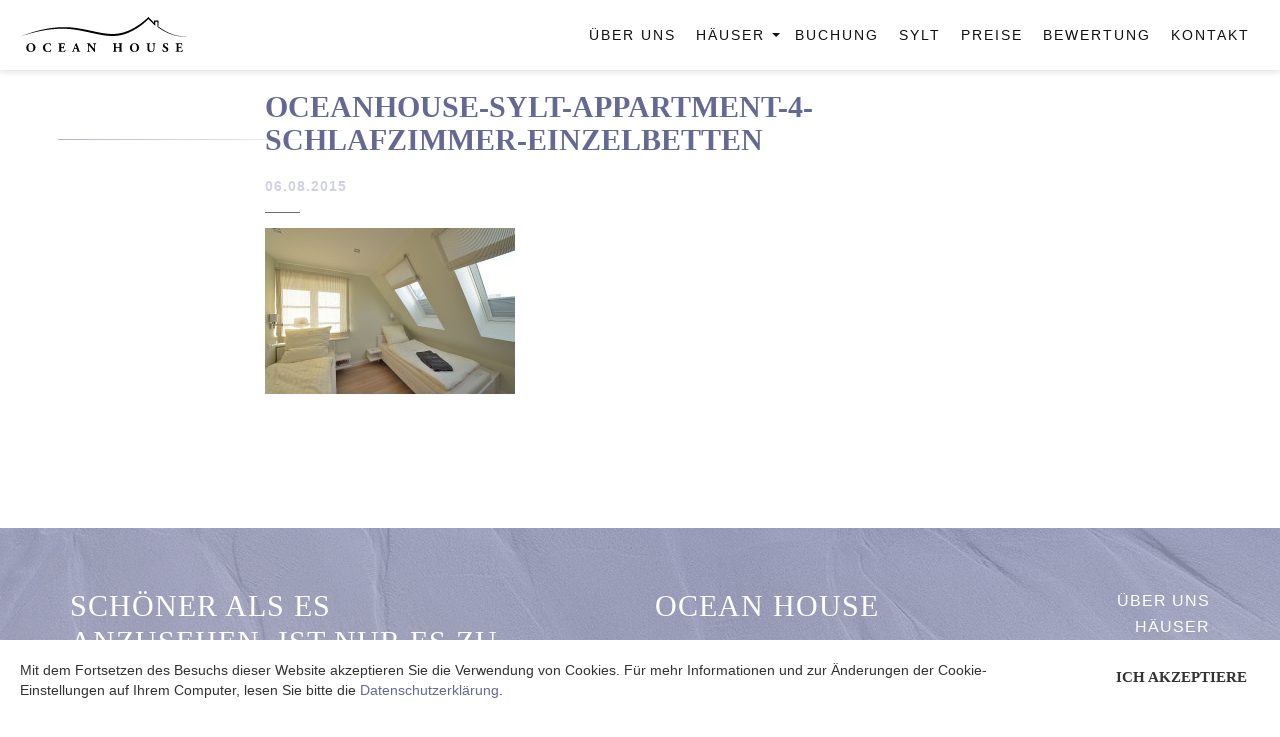

--- FILE ---
content_type: text/html; charset=UTF-8
request_url: https://www.ocean-house-sylt.de/haeuser/haus-4/attachment/oceanhouse-sylt-appartment-4-schlafzimmer-einzelbetten/
body_size: 12362
content:
<!doctype html>
<!--[if lt IE 7]>      <html lang="de" class="no-js lt-ie10 lt-ie9 lt-ie8 lt-ie7"> <![endif]-->
<!--[if IE 7]>         <html lang="de" class="no-js lt-ie10 lt-ie9 lt-ie8"> <![endif]-->
<!--[if IE 8]>         <html lang="de" class="no-js lt-ie10 lt-ie9"> <![endif]-->
<!--[if IE 9 ]>   	   <html class="ie lt-ie10 no-js" lang="de-DE"> <![endif]-->
<!--[if gt IE 9]><!--><html lang="de" class="no-js"><!--<![endif]-->
	<head>
		<meta charset="UTF-8">
		

	

		<!--[if IE]>
			<meta http-equiv="X-UA-Compatible" content="IE=edge,chrome=1">
		<![endif]-->
		<meta name="viewport" content="width=device-width,initial-scale=1.0">

		<link href="https://www.ocean-house-sylt.de/wp-content/themes/oceanhouse/assets/img/favicon.ico" rel="shortcut icon">
		<link href="https://www.ocean-house-sylt.de/wp-content/themes/oceanhouse/img/icons/touch.png" rel="apple-touch-icon-precomposed">
		<meta name="google-site-verification" content="C3u8Jx8ed6zX8VNLujpnepotlnvfUkV0lLch5yhTLps" />
		<meta name='robots' content='index, follow, max-image-preview:large, max-snippet:-1, max-video-preview:-1' />

	<!-- This site is optimized with the Yoast SEO plugin v26.8 - https://yoast.com/product/yoast-seo-wordpress/ -->
	<title>oceanhouse-sylt-appartment-4-schlafzimmer-einzelbetten</title>
	<link rel="canonical" href="https://www.ocean-house-sylt.de/haeuser/haus-4/attachment/oceanhouse-sylt-appartment-4-schlafzimmer-einzelbetten/" />
	<meta property="og:locale" content="de_DE" />
	<meta property="og:type" content="article" />
	<meta property="og:title" content="oceanhouse-sylt-appartment-4-schlafzimmer-einzelbetten" />
	<meta property="og:url" content="https://www.ocean-house-sylt.de/haeuser/haus-4/attachment/oceanhouse-sylt-appartment-4-schlafzimmer-einzelbetten/" />
	<meta property="og:site_name" content="Ocean House" />
	<meta property="og:image" content="https://www.ocean-house-sylt.de/haeuser/haus-4/attachment/oceanhouse-sylt-appartment-4-schlafzimmer-einzelbetten" />
	<meta property="og:image:width" content="1600" />
	<meta property="og:image:height" content="1065" />
	<meta property="og:image:type" content="image/jpeg" />
	<meta name="twitter:card" content="summary_large_image" />
	<script type="application/ld+json" class="yoast-schema-graph">{"@context":"https://schema.org","@graph":[{"@type":"WebPage","@id":"https://www.ocean-house-sylt.de/haeuser/haus-4/attachment/oceanhouse-sylt-appartment-4-schlafzimmer-einzelbetten/","url":"https://www.ocean-house-sylt.de/haeuser/haus-4/attachment/oceanhouse-sylt-appartment-4-schlafzimmer-einzelbetten/","name":"oceanhouse-sylt-appartment-4-schlafzimmer-einzelbetten","isPartOf":{"@id":"https://www.ocean-house-sylt.de/#website"},"primaryImageOfPage":{"@id":"https://www.ocean-house-sylt.de/haeuser/haus-4/attachment/oceanhouse-sylt-appartment-4-schlafzimmer-einzelbetten/#primaryimage"},"image":{"@id":"https://www.ocean-house-sylt.de/haeuser/haus-4/attachment/oceanhouse-sylt-appartment-4-schlafzimmer-einzelbetten/#primaryimage"},"thumbnailUrl":"https://www.ocean-house-sylt.de/wp-content/uploads/2015/06/oceanhouse-sylt-appartment-4-schlafzimmer-einzelbetten.jpg","datePublished":"2015-08-06T08:48:01+00:00","breadcrumb":{"@id":"https://www.ocean-house-sylt.de/haeuser/haus-4/attachment/oceanhouse-sylt-appartment-4-schlafzimmer-einzelbetten/#breadcrumb"},"inLanguage":"de","potentialAction":[{"@type":"ReadAction","target":["https://www.ocean-house-sylt.de/haeuser/haus-4/attachment/oceanhouse-sylt-appartment-4-schlafzimmer-einzelbetten/"]}]},{"@type":"ImageObject","inLanguage":"de","@id":"https://www.ocean-house-sylt.de/haeuser/haus-4/attachment/oceanhouse-sylt-appartment-4-schlafzimmer-einzelbetten/#primaryimage","url":"https://www.ocean-house-sylt.de/wp-content/uploads/2015/06/oceanhouse-sylt-appartment-4-schlafzimmer-einzelbetten.jpg","contentUrl":"https://www.ocean-house-sylt.de/wp-content/uploads/2015/06/oceanhouse-sylt-appartment-4-schlafzimmer-einzelbetten.jpg","width":1600,"height":1065},{"@type":"BreadcrumbList","@id":"https://www.ocean-house-sylt.de/haeuser/haus-4/attachment/oceanhouse-sylt-appartment-4-schlafzimmer-einzelbetten/#breadcrumb","itemListElement":[{"@type":"ListItem","position":1,"name":"Home","item":"https://www.ocean-house-sylt.de/"},{"@type":"ListItem","position":2,"name":"Haus 4","item":"https://www.ocean-house-sylt.de/haeuser/haus-4/"},{"@type":"ListItem","position":3,"name":"oceanhouse-sylt-appartment-4-schlafzimmer-einzelbetten"}]},{"@type":"WebSite","@id":"https://www.ocean-house-sylt.de/#website","url":"https://www.ocean-house-sylt.de/","name":"Ocean House","description":"Ihr Ferienhaus in Westerland auf Sylt","potentialAction":[{"@type":"SearchAction","target":{"@type":"EntryPoint","urlTemplate":"https://www.ocean-house-sylt.de/?s={search_term_string}"},"query-input":{"@type":"PropertyValueSpecification","valueRequired":true,"valueName":"search_term_string"}}],"inLanguage":"de"}]}</script>
	<!-- / Yoast SEO plugin. -->


<link rel="alternate" title="oEmbed (JSON)" type="application/json+oembed" href="https://www.ocean-house-sylt.de/wp-json/oembed/1.0/embed?url=https%3A%2F%2Fwww.ocean-house-sylt.de%2Fhaeuser%2Fhaus-4%2Fattachment%2Foceanhouse-sylt-appartment-4-schlafzimmer-einzelbetten%2F" />
<link rel="alternate" title="oEmbed (XML)" type="text/xml+oembed" href="https://www.ocean-house-sylt.de/wp-json/oembed/1.0/embed?url=https%3A%2F%2Fwww.ocean-house-sylt.de%2Fhaeuser%2Fhaus-4%2Fattachment%2Foceanhouse-sylt-appartment-4-schlafzimmer-einzelbetten%2F&#038;format=xml" />
<style id='wp-img-auto-sizes-contain-inline-css' type='text/css'>
img:is([sizes=auto i],[sizes^="auto," i]){contain-intrinsic-size:3000px 1500px}
/*# sourceURL=wp-img-auto-sizes-contain-inline-css */
</style>
<link rel='stylesheet' id='ownstyles-css' href='https://www.ocean-house-sylt.de/wp-content/themes/oceanhouse/assets/css/style.min.css?ver=1.0' media='all' />
<link rel='stylesheet' id='wpsbc-style-css' href='https://www.ocean-house-sylt.de/wp-content/plugins/wp-simple-booking-calendar-premium/assets/css/style-front-end.min.css?ver=8.5.2' media='all' />
<link rel='stylesheet' id='dashicons-css' href='https://www.ocean-house-sylt.de/wp-includes/css/dashicons.min.css?ver=6.9' media='all' />
<style id='wp-block-library-inline-css' type='text/css'>
:root{--wp-block-synced-color:#7a00df;--wp-block-synced-color--rgb:122,0,223;--wp-bound-block-color:var(--wp-block-synced-color);--wp-editor-canvas-background:#ddd;--wp-admin-theme-color:#007cba;--wp-admin-theme-color--rgb:0,124,186;--wp-admin-theme-color-darker-10:#006ba1;--wp-admin-theme-color-darker-10--rgb:0,107,160.5;--wp-admin-theme-color-darker-20:#005a87;--wp-admin-theme-color-darker-20--rgb:0,90,135;--wp-admin-border-width-focus:2px}@media (min-resolution:192dpi){:root{--wp-admin-border-width-focus:1.5px}}.wp-element-button{cursor:pointer}:root .has-very-light-gray-background-color{background-color:#eee}:root .has-very-dark-gray-background-color{background-color:#313131}:root .has-very-light-gray-color{color:#eee}:root .has-very-dark-gray-color{color:#313131}:root .has-vivid-green-cyan-to-vivid-cyan-blue-gradient-background{background:linear-gradient(135deg,#00d084,#0693e3)}:root .has-purple-crush-gradient-background{background:linear-gradient(135deg,#34e2e4,#4721fb 50%,#ab1dfe)}:root .has-hazy-dawn-gradient-background{background:linear-gradient(135deg,#faaca8,#dad0ec)}:root .has-subdued-olive-gradient-background{background:linear-gradient(135deg,#fafae1,#67a671)}:root .has-atomic-cream-gradient-background{background:linear-gradient(135deg,#fdd79a,#004a59)}:root .has-nightshade-gradient-background{background:linear-gradient(135deg,#330968,#31cdcf)}:root .has-midnight-gradient-background{background:linear-gradient(135deg,#020381,#2874fc)}:root{--wp--preset--font-size--normal:16px;--wp--preset--font-size--huge:42px}.has-regular-font-size{font-size:1em}.has-larger-font-size{font-size:2.625em}.has-normal-font-size{font-size:var(--wp--preset--font-size--normal)}.has-huge-font-size{font-size:var(--wp--preset--font-size--huge)}.has-text-align-center{text-align:center}.has-text-align-left{text-align:left}.has-text-align-right{text-align:right}.has-fit-text{white-space:nowrap!important}#end-resizable-editor-section{display:none}.aligncenter{clear:both}.items-justified-left{justify-content:flex-start}.items-justified-center{justify-content:center}.items-justified-right{justify-content:flex-end}.items-justified-space-between{justify-content:space-between}.screen-reader-text{border:0;clip-path:inset(50%);height:1px;margin:-1px;overflow:hidden;padding:0;position:absolute;width:1px;word-wrap:normal!important}.screen-reader-text:focus{background-color:#ddd;clip-path:none;color:#444;display:block;font-size:1em;height:auto;left:5px;line-height:normal;padding:15px 23px 14px;text-decoration:none;top:5px;width:auto;z-index:100000}html :where(.has-border-color){border-style:solid}html :where([style*=border-top-color]){border-top-style:solid}html :where([style*=border-right-color]){border-right-style:solid}html :where([style*=border-bottom-color]){border-bottom-style:solid}html :where([style*=border-left-color]){border-left-style:solid}html :where([style*=border-width]){border-style:solid}html :where([style*=border-top-width]){border-top-style:solid}html :where([style*=border-right-width]){border-right-style:solid}html :where([style*=border-bottom-width]){border-bottom-style:solid}html :where([style*=border-left-width]){border-left-style:solid}html :where(img[class*=wp-image-]){height:auto;max-width:100%}:where(figure){margin:0 0 1em}html :where(.is-position-sticky){--wp-admin--admin-bar--position-offset:var(--wp-admin--admin-bar--height,0px)}@media screen and (max-width:600px){html :where(.is-position-sticky){--wp-admin--admin-bar--position-offset:0px}}

/*# sourceURL=wp-block-library-inline-css */
</style><style id='global-styles-inline-css' type='text/css'>
:root{--wp--preset--aspect-ratio--square: 1;--wp--preset--aspect-ratio--4-3: 4/3;--wp--preset--aspect-ratio--3-4: 3/4;--wp--preset--aspect-ratio--3-2: 3/2;--wp--preset--aspect-ratio--2-3: 2/3;--wp--preset--aspect-ratio--16-9: 16/9;--wp--preset--aspect-ratio--9-16: 9/16;--wp--preset--color--black: #000000;--wp--preset--color--cyan-bluish-gray: #abb8c3;--wp--preset--color--white: #ffffff;--wp--preset--color--pale-pink: #f78da7;--wp--preset--color--vivid-red: #cf2e2e;--wp--preset--color--luminous-vivid-orange: #ff6900;--wp--preset--color--luminous-vivid-amber: #fcb900;--wp--preset--color--light-green-cyan: #7bdcb5;--wp--preset--color--vivid-green-cyan: #00d084;--wp--preset--color--pale-cyan-blue: #8ed1fc;--wp--preset--color--vivid-cyan-blue: #0693e3;--wp--preset--color--vivid-purple: #9b51e0;--wp--preset--gradient--vivid-cyan-blue-to-vivid-purple: linear-gradient(135deg,rgb(6,147,227) 0%,rgb(155,81,224) 100%);--wp--preset--gradient--light-green-cyan-to-vivid-green-cyan: linear-gradient(135deg,rgb(122,220,180) 0%,rgb(0,208,130) 100%);--wp--preset--gradient--luminous-vivid-amber-to-luminous-vivid-orange: linear-gradient(135deg,rgb(252,185,0) 0%,rgb(255,105,0) 100%);--wp--preset--gradient--luminous-vivid-orange-to-vivid-red: linear-gradient(135deg,rgb(255,105,0) 0%,rgb(207,46,46) 100%);--wp--preset--gradient--very-light-gray-to-cyan-bluish-gray: linear-gradient(135deg,rgb(238,238,238) 0%,rgb(169,184,195) 100%);--wp--preset--gradient--cool-to-warm-spectrum: linear-gradient(135deg,rgb(74,234,220) 0%,rgb(151,120,209) 20%,rgb(207,42,186) 40%,rgb(238,44,130) 60%,rgb(251,105,98) 80%,rgb(254,248,76) 100%);--wp--preset--gradient--blush-light-purple: linear-gradient(135deg,rgb(255,206,236) 0%,rgb(152,150,240) 100%);--wp--preset--gradient--blush-bordeaux: linear-gradient(135deg,rgb(254,205,165) 0%,rgb(254,45,45) 50%,rgb(107,0,62) 100%);--wp--preset--gradient--luminous-dusk: linear-gradient(135deg,rgb(255,203,112) 0%,rgb(199,81,192) 50%,rgb(65,88,208) 100%);--wp--preset--gradient--pale-ocean: linear-gradient(135deg,rgb(255,245,203) 0%,rgb(182,227,212) 50%,rgb(51,167,181) 100%);--wp--preset--gradient--electric-grass: linear-gradient(135deg,rgb(202,248,128) 0%,rgb(113,206,126) 100%);--wp--preset--gradient--midnight: linear-gradient(135deg,rgb(2,3,129) 0%,rgb(40,116,252) 100%);--wp--preset--font-size--small: 13px;--wp--preset--font-size--medium: 20px;--wp--preset--font-size--large: 36px;--wp--preset--font-size--x-large: 42px;--wp--preset--spacing--20: 0.44rem;--wp--preset--spacing--30: 0.67rem;--wp--preset--spacing--40: 1rem;--wp--preset--spacing--50: 1.5rem;--wp--preset--spacing--60: 2.25rem;--wp--preset--spacing--70: 3.38rem;--wp--preset--spacing--80: 5.06rem;--wp--preset--shadow--natural: 6px 6px 9px rgba(0, 0, 0, 0.2);--wp--preset--shadow--deep: 12px 12px 50px rgba(0, 0, 0, 0.4);--wp--preset--shadow--sharp: 6px 6px 0px rgba(0, 0, 0, 0.2);--wp--preset--shadow--outlined: 6px 6px 0px -3px rgb(255, 255, 255), 6px 6px rgb(0, 0, 0);--wp--preset--shadow--crisp: 6px 6px 0px rgb(0, 0, 0);}:where(.is-layout-flex){gap: 0.5em;}:where(.is-layout-grid){gap: 0.5em;}body .is-layout-flex{display: flex;}.is-layout-flex{flex-wrap: wrap;align-items: center;}.is-layout-flex > :is(*, div){margin: 0;}body .is-layout-grid{display: grid;}.is-layout-grid > :is(*, div){margin: 0;}:where(.wp-block-columns.is-layout-flex){gap: 2em;}:where(.wp-block-columns.is-layout-grid){gap: 2em;}:where(.wp-block-post-template.is-layout-flex){gap: 1.25em;}:where(.wp-block-post-template.is-layout-grid){gap: 1.25em;}.has-black-color{color: var(--wp--preset--color--black) !important;}.has-cyan-bluish-gray-color{color: var(--wp--preset--color--cyan-bluish-gray) !important;}.has-white-color{color: var(--wp--preset--color--white) !important;}.has-pale-pink-color{color: var(--wp--preset--color--pale-pink) !important;}.has-vivid-red-color{color: var(--wp--preset--color--vivid-red) !important;}.has-luminous-vivid-orange-color{color: var(--wp--preset--color--luminous-vivid-orange) !important;}.has-luminous-vivid-amber-color{color: var(--wp--preset--color--luminous-vivid-amber) !important;}.has-light-green-cyan-color{color: var(--wp--preset--color--light-green-cyan) !important;}.has-vivid-green-cyan-color{color: var(--wp--preset--color--vivid-green-cyan) !important;}.has-pale-cyan-blue-color{color: var(--wp--preset--color--pale-cyan-blue) !important;}.has-vivid-cyan-blue-color{color: var(--wp--preset--color--vivid-cyan-blue) !important;}.has-vivid-purple-color{color: var(--wp--preset--color--vivid-purple) !important;}.has-black-background-color{background-color: var(--wp--preset--color--black) !important;}.has-cyan-bluish-gray-background-color{background-color: var(--wp--preset--color--cyan-bluish-gray) !important;}.has-white-background-color{background-color: var(--wp--preset--color--white) !important;}.has-pale-pink-background-color{background-color: var(--wp--preset--color--pale-pink) !important;}.has-vivid-red-background-color{background-color: var(--wp--preset--color--vivid-red) !important;}.has-luminous-vivid-orange-background-color{background-color: var(--wp--preset--color--luminous-vivid-orange) !important;}.has-luminous-vivid-amber-background-color{background-color: var(--wp--preset--color--luminous-vivid-amber) !important;}.has-light-green-cyan-background-color{background-color: var(--wp--preset--color--light-green-cyan) !important;}.has-vivid-green-cyan-background-color{background-color: var(--wp--preset--color--vivid-green-cyan) !important;}.has-pale-cyan-blue-background-color{background-color: var(--wp--preset--color--pale-cyan-blue) !important;}.has-vivid-cyan-blue-background-color{background-color: var(--wp--preset--color--vivid-cyan-blue) !important;}.has-vivid-purple-background-color{background-color: var(--wp--preset--color--vivid-purple) !important;}.has-black-border-color{border-color: var(--wp--preset--color--black) !important;}.has-cyan-bluish-gray-border-color{border-color: var(--wp--preset--color--cyan-bluish-gray) !important;}.has-white-border-color{border-color: var(--wp--preset--color--white) !important;}.has-pale-pink-border-color{border-color: var(--wp--preset--color--pale-pink) !important;}.has-vivid-red-border-color{border-color: var(--wp--preset--color--vivid-red) !important;}.has-luminous-vivid-orange-border-color{border-color: var(--wp--preset--color--luminous-vivid-orange) !important;}.has-luminous-vivid-amber-border-color{border-color: var(--wp--preset--color--luminous-vivid-amber) !important;}.has-light-green-cyan-border-color{border-color: var(--wp--preset--color--light-green-cyan) !important;}.has-vivid-green-cyan-border-color{border-color: var(--wp--preset--color--vivid-green-cyan) !important;}.has-pale-cyan-blue-border-color{border-color: var(--wp--preset--color--pale-cyan-blue) !important;}.has-vivid-cyan-blue-border-color{border-color: var(--wp--preset--color--vivid-cyan-blue) !important;}.has-vivid-purple-border-color{border-color: var(--wp--preset--color--vivid-purple) !important;}.has-vivid-cyan-blue-to-vivid-purple-gradient-background{background: var(--wp--preset--gradient--vivid-cyan-blue-to-vivid-purple) !important;}.has-light-green-cyan-to-vivid-green-cyan-gradient-background{background: var(--wp--preset--gradient--light-green-cyan-to-vivid-green-cyan) !important;}.has-luminous-vivid-amber-to-luminous-vivid-orange-gradient-background{background: var(--wp--preset--gradient--luminous-vivid-amber-to-luminous-vivid-orange) !important;}.has-luminous-vivid-orange-to-vivid-red-gradient-background{background: var(--wp--preset--gradient--luminous-vivid-orange-to-vivid-red) !important;}.has-very-light-gray-to-cyan-bluish-gray-gradient-background{background: var(--wp--preset--gradient--very-light-gray-to-cyan-bluish-gray) !important;}.has-cool-to-warm-spectrum-gradient-background{background: var(--wp--preset--gradient--cool-to-warm-spectrum) !important;}.has-blush-light-purple-gradient-background{background: var(--wp--preset--gradient--blush-light-purple) !important;}.has-blush-bordeaux-gradient-background{background: var(--wp--preset--gradient--blush-bordeaux) !important;}.has-luminous-dusk-gradient-background{background: var(--wp--preset--gradient--luminous-dusk) !important;}.has-pale-ocean-gradient-background{background: var(--wp--preset--gradient--pale-ocean) !important;}.has-electric-grass-gradient-background{background: var(--wp--preset--gradient--electric-grass) !important;}.has-midnight-gradient-background{background: var(--wp--preset--gradient--midnight) !important;}.has-small-font-size{font-size: var(--wp--preset--font-size--small) !important;}.has-medium-font-size{font-size: var(--wp--preset--font-size--medium) !important;}.has-large-font-size{font-size: var(--wp--preset--font-size--large) !important;}.has-x-large-font-size{font-size: var(--wp--preset--font-size--x-large) !important;}
/*# sourceURL=global-styles-inline-css */
</style>

<style id='classic-theme-styles-inline-css' type='text/css'>
/*! This file is auto-generated */
.wp-block-button__link{color:#fff;background-color:#32373c;border-radius:9999px;box-shadow:none;text-decoration:none;padding:calc(.667em + 2px) calc(1.333em + 2px);font-size:1.125em}.wp-block-file__button{background:#32373c;color:#fff;text-decoration:none}
/*# sourceURL=/wp-includes/css/classic-themes.min.css */
</style>
<link rel='stylesheet' id='contact-form-7-css' href='https://www.ocean-house-sylt.de/wp-content/plugins/contact-form-7/includes/css/styles.css?ver=6.1.4' media='all' />
<link rel='stylesheet' id='wpgdprc-front-css-css' href='https://www.ocean-house-sylt.de/wp-content/plugins/wp-gdpr-compliance/Assets/css/front.css?ver=1707211199' media='all' />
<style id='wpgdprc-front-css-inline-css' type='text/css'>
:root{--wp-gdpr--bar--background-color: #000000;--wp-gdpr--bar--color: #ffffff;--wp-gdpr--button--background-color: #000000;--wp-gdpr--button--background-color--darken: #000000;--wp-gdpr--button--color: #ffffff;}
/*# sourceURL=wpgdprc-front-css-inline-css */
</style>
<script type="text/javascript" src="//www.ocean-house-sylt.de/wp-content/fonts/jquery.min.js?ver=6.9" id="jquery-js"></script>
<script type="text/javascript" src="//www.ocean-house-sylt.de/wp-content/fonts/jquerymigrate.js?ver=6.9" id="jquerymigrate-js"></script>
<script type="text/javascript" id="wpgdprc-front-js-js-extra">
/* <![CDATA[ */
var wpgdprcFront = {"ajaxUrl":"https://www.ocean-house-sylt.de/wp-admin/admin-ajax.php","ajaxNonce":"9fea9883cc","ajaxArg":"security","pluginPrefix":"wpgdprc","blogId":"1","isMultiSite":"","locale":"de_DE","showSignUpModal":"","showFormModal":"","cookieName":"wpgdprc-consent","consentVersion":"","path":"/","prefix":"wpgdprc"};
//# sourceURL=wpgdprc-front-js-js-extra
/* ]]> */
</script>
<script type="text/javascript" src="https://www.ocean-house-sylt.de/wp-content/plugins/wp-gdpr-compliance/Assets/js/front.min.js?ver=1707211199" id="wpgdprc-front-js-js"></script>
<link rel="https://api.w.org/" href="https://www.ocean-house-sylt.de/wp-json/" /><link rel="alternate" title="JSON" type="application/json" href="https://www.ocean-house-sylt.de/wp-json/wp/v2/media/312" /><style type="text/css"></style>
		<!--[if lt IE 9]>
			<script src="https://www.ocean-house-sylt.de/wp-content/themes/oceanhouse/assets/js/vendor/html5shiv.js"></script>
			<script src="https://www.ocean-house-sylt.de/wp-content/themes/oceanhouse/assets/js/vendor/respond.js"></script>
		<![endif]-->
	</head>
	<body class="attachment wp-singular attachment-template-default single single-attachment postid-312 attachmentid-312 attachment-jpeg wp-theme-oceanhouse oceanhouse-sylt-appartment-4-schlafzimmer-einzelbetten">

		
		<div class="wrapper">

			<header class="header " >

				<div id="headerBar">

					<div class="logo alsoOnMenu">
						<a href="https://www.ocean-house-sylt.de">
							
							<svg version="1.1" xmlns="http://www.w3.org/2000/svg" xmlns:xlink="http://www.w3.org/1999/xlink" x="0px" y="0px"
	 viewBox="0 0 161.5 35.5" enable-background="new 0 0 161.5 35.5" xml:space="preserve">
<g>
	<path d="M14.678,30.278c0,2.686-1.799,4.301-4.448,4.301c-2.477,0-4.276-1.627-4.276-4.202c0-2.44,1.824-4.325,4.399-4.325
		C12.916,26.052,14.678,27.777,14.678,30.278 M10.255,26.618c-1.516,0-2.329,1.417-2.329,3.475c0,1.503,0.53,3.918,2.538,3.918
		c1.614,0,2.243-1.577,2.243-3.573C12.707,28.331,11.783,26.618,10.255,26.618"/>
	<path d="M29.268,26.372c0,0.222,0.037,1.208,0.148,1.922c-0.049,0.148-0.382,0.197-0.468,0.086
		c-0.333-1.146-1.122-1.762-2.317-1.762c-1.368,0-2.834,1.171-2.834,3.623c0,2.452,1.417,3.771,2.896,3.771
		c1.491,0,2.181-1.072,2.514-1.91c0.098-0.099,0.394-0.062,0.468,0.086c-0.086,0.912-0.296,1.651-0.468,1.935
		c-0.665,0.185-1.54,0.456-2.502,0.456c-1.208,0-2.44-0.284-3.315-0.937c-0.887-0.678-1.565-1.7-1.565-3.228
		c0-1.503,0.641-2.563,1.491-3.265c0.875-0.727,2.132-1.097,3.413-1.097C27.987,26.052,28.899,26.347,29.268,26.372"/>
	<path d="M39.151,29.453c0,0.345,0.012,0.37,0.345,0.37h0.85c0.641,0,0.789-0.086,0.912-0.678l0.062-0.308
		c0.086-0.098,0.394-0.098,0.456,0.012c-0.025,0.394-0.037,0.838-0.037,1.306c0,0.468,0.012,0.912,0.037,1.306
		c-0.062,0.111-0.37,0.123-0.456,0.012l-0.062-0.308c-0.123-0.592-0.271-0.69-0.912-0.69h-0.85c-0.332,0-0.345,0.012-0.345,0.382
		v1.466c0,0.567,0.049,0.961,0.197,1.17c0.16,0.222,0.394,0.321,1.294,0.321c1.072,0,1.491-0.037,2.169-1.43
		c0.098-0.135,0.406-0.086,0.456,0.062c-0.049,0.641-0.345,1.639-0.518,1.972c-0.653-0.025-1.836-0.037-2.846-0.037h-1.602
		c-0.591,0-1.195,0.012-2.119,0.037c-0.098-0.074-0.098-0.37,0-0.431l0.579-0.086c0.555-0.086,0.628-0.16,0.628-1.294v-4.596
		c0-1.121-0.074-1.195-0.628-1.306l-0.308-0.062c-0.111-0.074-0.098-0.357,0.025-0.431c0.579,0.025,1.183,0.037,1.774,0.037h2.612
		c0.789,0,1.491-0.012,1.651-0.037c0.012,0.197,0.098,1.084,0.16,1.91c-0.049,0.136-0.332,0.16-0.456,0.049
		c-0.135-0.431-0.308-0.801-0.468-0.973c-0.234-0.234-0.604-0.382-1.208-0.382h-0.986c-0.407,0-0.407,0.025-0.407,0.48V29.453z"/>
	<path d="M51.979,31.597c-0.296,0-0.333,0.012-0.407,0.246l-0.481,1.429c-0.074,0.246-0.086,0.345-0.086,0.444
		c0,0.074,0.16,0.148,0.505,0.21l0.37,0.062c0.074,0.086,0.099,0.37-0.025,0.431c-0.431-0.025-0.875-0.025-1.392-0.037
		c-0.419,0-0.702,0.037-1.269,0.037c-0.135-0.074-0.123-0.333-0.037-0.431l0.333-0.037c0.296-0.037,0.542-0.135,0.752-0.616
		c0.209-0.493,0.444-1.084,0.776-1.972l1.121-3.007c0.283-0.776,0.493-1.208,0.456-1.565c0.591-0.136,1.047-0.739,1.072-0.739
		c0.16,0,0.234,0.062,0.283,0.246c0.099,0.357,0.247,0.813,0.555,1.688l1.676,4.831c0.259,0.739,0.37,1.023,0.826,1.097l0.468,0.074
		c0.074,0.062,0.099,0.357-0.012,0.431c-0.592-0.025-1.257-0.037-1.898-0.037c-0.616,0-1.097,0.012-1.663,0.037
		c-0.135-0.074-0.16-0.333-0.025-0.431l0.394-0.062c0.283-0.049,0.332-0.135,0.332-0.21c0-0.086-0.086-0.382-0.234-0.838
		l-0.333-1.06c-0.062-0.197-0.16-0.222-0.592-0.222H51.979z M53.384,30.943c0.283,0,0.345-0.037,0.246-0.357l-0.32-0.998
		c-0.173-0.53-0.394-1.195-0.505-1.454c-0.098,0.283-0.345,0.949-0.53,1.516l-0.308,0.924c-0.111,0.333-0.049,0.37,0.259,0.37
		H53.384z"/>
	<path d="M71.338,32.287c0,0.801,0,1.577,0.025,1.984c-0.086,0.148-0.431,0.284-0.727,0.284c-0.012,0-0.419-0.629-0.998-1.343
		l-2.846-3.524c-0.715-0.875-1.122-1.392-1.343-1.577c-0.062,0.123-0.062,0.333-0.062,0.789v2.391c0,0.998,0.049,1.922,0.185,2.255
		c0.111,0.259,0.394,0.345,0.715,0.394l0.345,0.049c0.098,0.098,0.074,0.357,0,0.431c-0.665-0.025-1.158-0.037-1.651-0.037
		c-0.456,0-0.912,0.012-1.38,0.037c-0.074-0.074-0.098-0.333,0-0.431l0.209-0.037c0.333-0.062,0.579-0.148,0.678-0.407
		c0.135-0.333,0.172-1.257,0.172-2.255v-3.13c0-0.678-0.012-0.875-0.086-1.048c-0.099-0.209-0.271-0.357-0.702-0.419l-0.345-0.049
		c-0.086-0.098-0.074-0.394,0.049-0.431c0.579,0.025,1.195,0.037,1.7,0.037c0.419,0,0.776-0.012,1.035-0.037
		c0.123,0.554,0.924,1.491,2.033,2.81l1.035,1.22c0.542,0.641,0.899,1.072,1.183,1.356c0.049-0.123,0.049-0.333,0.049-0.555v-1.7
		c0-0.998-0.049-1.922-0.185-2.255c-0.111-0.259-0.382-0.345-0.715-0.394l-0.333-0.049c-0.099-0.098-0.074-0.357,0-0.431
		c0.665,0.025,1.146,0.037,1.651,0.037c0.456,0,0.9-0.012,1.38-0.037c0.074,0.074,0.098,0.333,0,0.431l-0.222,0.037
		c-0.321,0.049-0.555,0.148-0.665,0.407c-0.136,0.333-0.185,1.257-0.185,2.255V32.287z"/>
	<path d="M91.485,30.475c-0.505,0-0.518,0.012-0.518,0.358v1.774c0,1.146,0.074,1.257,0.629,1.331l0.394,0.049
		c0.098,0.074,0.098,0.357,0,0.431c-0.702-0.025-1.319-0.037-1.873-0.037c-0.592,0-1.208,0.012-1.836,0.037
		c-0.098-0.074-0.098-0.357,0-0.431l0.296-0.037c0.567-0.074,0.628-0.197,0.628-1.343v-4.584c0-1.146-0.062-1.269-0.628-1.343
		l-0.296-0.037c-0.098-0.074-0.098-0.357,0-0.431c0.604,0.025,1.245,0.037,1.836,0.037c0.554,0,1.17-0.012,1.713-0.037
		c0.099,0.074,0.099,0.358,0,0.431l-0.259,0.037c-0.53,0.074-0.604,0.197-0.604,1.343v1.429c0,0.357,0.012,0.37,0.518,0.37h2.563
		c0.518,0,0.518-0.013,0.518-0.37v-1.429c0-1.146-0.062-1.245-0.629-1.331l-0.332-0.049c-0.098-0.074-0.098-0.357,0-0.431
		c0.678,0.025,1.282,0.037,1.873,0.037c0.604,0,1.171-0.012,1.738-0.037c0.098,0.074,0.098,0.358,0,0.431l-0.247,0.037
		c-0.567,0.086-0.641,0.197-0.641,1.343v4.584c0,1.146,0.074,1.232,0.641,1.331l0.296,0.049c0.099,0.074,0.099,0.357,0,0.431
		c-0.616-0.025-1.22-0.037-1.787-0.037c-0.616,0-1.22,0.012-1.811,0.037c-0.099-0.074-0.099-0.357,0-0.431l0.271-0.037
		c0.567-0.074,0.629-0.197,0.629-1.343v-1.774c0-0.345,0-0.358-0.518-0.358H91.485z"/>
	<path d="M113.111,30.278c0,2.686-1.799,4.301-4.448,4.301c-2.477,0-4.276-1.627-4.276-4.202c0-2.44,1.824-4.325,4.399-4.325
		C111.349,26.052,113.111,27.777,113.111,30.278 M108.687,26.618c-1.516,0-2.329,1.417-2.329,3.475c0,1.503,0.53,3.918,2.538,3.918
		c1.614,0,2.243-1.577,2.243-3.573C111.139,28.331,110.215,26.618,108.687,26.618"/>
	<path d="M121.108,28.023c0-1.146-0.074-1.22-0.629-1.331l-0.308-0.062c-0.098-0.074-0.111-0.345,0.025-0.419
		c0.592,0.025,1.208,0.037,1.799,0.037c0.604,0,1.208-0.012,1.799-0.037c0.099,0.074,0.099,0.345,0,0.419l-0.296,0.049
		c-0.555,0.098-0.628,0.197-0.628,1.343v2.847c0,1.442,0.16,3.031,2.033,3.031c1.577,0,2.058-1.38,2.058-3.068v-1.491
		c0-0.998-0.049-1.935-0.185-2.255c-0.111-0.259-0.382-0.333-0.715-0.394l-0.333-0.062c-0.098-0.099-0.074-0.345,0-0.419
		c0.665,0.025,1.146,0.037,1.651,0.037c0.456,0,0.912-0.012,1.38-0.037c0.074,0.074,0.099,0.32,0,0.419l-0.222,0.049
		c-0.32,0.074-0.555,0.148-0.665,0.406c-0.135,0.32-0.185,1.257-0.185,2.255v1.38c0,1.158-0.111,2.218-0.789,2.97
		c-0.542,0.579-1.442,0.887-2.44,0.887c-0.937,0-1.774-0.148-2.44-0.69c-0.641-0.53-0.912-1.442-0.912-2.785V28.023z"/>
	<path d="M137.818,34.579c-1.134,0-1.836-0.32-2.095-0.468c-0.234-0.271-0.394-1.159-0.394-1.996
		c0.086-0.161,0.37-0.173,0.468-0.037c0.246,0.801,1.072,1.935,2.119,1.935c0.912,0,1.331-0.629,1.331-1.245
		c0-0.998-0.936-1.59-1.676-1.959c-0.887-0.444-1.86-1.183-1.86-2.403c-0.012-1.392,1.072-2.353,2.859-2.353
		c0.407,0,0.912,0.049,1.405,0.197c0.16,0.049,0.271,0.074,0.419,0.099c0.098,0.271,0.222,0.936,0.222,1.762
		c-0.062,0.148-0.37,0.16-0.481,0.037c-0.209-0.629-0.739-1.528-1.626-1.528c-0.813,0-1.257,0.53-1.257,1.146
		c0,0.567,0.505,1.084,1.121,1.405l0.813,0.432c0.764,0.406,1.737,1.121,1.737,2.477C140.923,33.593,139.679,34.579,137.818,34.579"
		/>
	<path d="M150.609,29.453c0,0.345,0.012,0.37,0.345,0.37h0.851c0.64,0,0.789-0.086,0.912-0.678l0.062-0.308
		c0.086-0.098,0.395-0.098,0.456,0.012c-0.025,0.394-0.037,0.838-0.037,1.306c0,0.468,0.012,0.912,0.037,1.306
		c-0.062,0.111-0.37,0.123-0.456,0.012l-0.062-0.308c-0.123-0.592-0.271-0.69-0.912-0.69h-0.851c-0.332,0-0.345,0.012-0.345,0.382
		v1.466c0,0.567,0.049,0.961,0.197,1.17c0.16,0.222,0.394,0.321,1.294,0.321c1.072,0,1.491-0.037,2.169-1.43
		c0.098-0.135,0.406-0.086,0.456,0.062c-0.049,0.641-0.345,1.639-0.518,1.972c-0.653-0.025-1.836-0.037-2.846-0.037h-1.602
		c-0.592,0-1.195,0.012-2.119,0.037c-0.099-0.074-0.099-0.37,0-0.431l0.579-0.086c0.555-0.086,0.628-0.16,0.628-1.294v-4.596
		c0-1.121-0.074-1.195-0.628-1.306l-0.308-0.062c-0.111-0.074-0.098-0.357,0.025-0.431c0.579,0.025,1.183,0.037,1.775,0.037h2.612
		c0.789,0,1.491-0.012,1.651-0.037c0.012,0.197,0.098,1.084,0.16,1.91c-0.049,0.136-0.333,0.16-0.456,0.049
		c-0.136-0.431-0.308-0.801-0.468-0.973c-0.234-0.234-0.604-0.382-1.208-0.382h-0.986c-0.407,0-0.407,0.025-0.407,0.48V29.453z"/>
	<path d="M152.822,19.428c-2.644-0.27-5.238-0.911-7.733-1.805c-2.497-0.896-4.902-2.037-7.212-3.338
		c-1.154-0.652-2.284-1.347-3.386-2.081c-0.551-0.368-1.095-0.745-1.63-1.134c-0.477-0.347-0.952-0.707-1.404-1.072l0.082-5.047
		l0.008-0.507l-0.524-0.009l-3.205-0.053l-0.56-0.009l-0.01,0.578l-0.025,1.493l-1.798-1.939l-2.852-3.052l-0.498-0.533
		l-0.536,0.518c-1.895,1.83-3.876,3.566-5.961,5.157c-1.04,0.797-2.115,1.556-3.197,2.278c-0.534,0.357-1.12,0.724-1.664,1.075
		c-0.553,0.354-1.112,0.697-1.676,1.031c-2.252,1.343-4.587,2.532-7.002,3.502c-2.416,0.966-4.907,1.724-7.455,2.187
		c-2.546,0.472-5.142,0.649-7.741,0.584c-2.6-0.061-5.201-0.369-7.798-0.772c-2.596-0.412-5.187-0.941-7.781-1.494
		c-2.594-0.554-5.193-1.133-7.805-1.672c-2.614-0.53-5.24-1.023-7.88-1.451l-1.984-0.307c-0.668-0.096-1.307-0.197-1.987-0.275
		l-2.004-0.239l-2.01-0.172c-2.683-0.184-5.37-0.226-8.051-0.15c-2.681,0.076-5.355,0.277-8.012,0.598
		c-2.657,0.321-5.298,0.744-7.92,1.259c-2.622,0.51-5.22,1.134-7.795,1.832c-2.575,0.697-5.125,1.479-7.639,2.361
		c-1.259,0.435-2.51,0.892-3.748,1.382c-1.238,0.489-2.47,0.995-3.679,1.548c2.481-0.958,5.016-1.762,7.559-2.521
		c1.272-0.378,2.552-0.73,3.835-1.065c1.284-0.335,2.569-0.661,3.862-0.953c2.583-0.596,5.185-1.1,7.795-1.535
		c2.611-0.43,5.236-0.768,7.867-1.004c2.631-0.236,5.268-0.393,7.904-0.404c2.636-0.018,5.269,0.085,7.888,0.318l1.961,0.194
		l1.952,0.26c0.64,0.081,1.313,0.196,1.959,0.298l1.952,0.33c2.604,0.459,5.198,0.983,7.788,1.545
		c2.593,0.55,5.182,1.138,7.786,1.707c2.604,0.568,5.222,1.116,7.876,1.549c2.653,0.436,5.348,0.73,8.066,0.784
		c2.716,0.055,5.453-0.143,8.134-0.653c2.683-0.501,5.305-1.303,7.807-2.357c2.506-1.047,4.905-2.314,7.2-3.725
		c0.575-0.352,1.144-0.712,1.705-1.083c0.568-0.377,1.104-0.722,1.671-1.111c1.122-0.763,2.202-1.565,3.255-2.407
		c1.917-1.527,3.731-3.172,5.466-4.888l2.403,2.464l2.928,2.979l1.093,1.113l-0.026-1.54l-0.041-2.485l2.119-0.035l0.076,4.729
		l0.004,0.212l0.154,0.121c0.543,0.426,1.084,0.813,1.639,1.199c0.553,0.384,1.114,0.754,1.681,1.115
		c1.135,0.721,2.295,1.399,3.478,2.033c2.366,1.271,4.835,2.353,7.385,3.194c2.55,0.834,5.191,1.424,7.868,1.607
		c2.673,0.186,5.382-0.036,7.95-0.774C158.159,19.567,155.462,19.699,152.822,19.428"/>
</g>
</svg>

						</a>
					</div>

					<div id="navToggle">
						<span class="burgerTitle">Menu</span>
						<div class="burger">
							<span></span>
							<span></span>
							<span></span>
						</div>
					</div>

					<nav id="mainnavCon" class="nav">
						<ul id="mainnav"><li id="menu-item-70" class="menu-item menu-item-type-post_type menu-item-object-page menu-item-70"><a href="https://www.ocean-house-sylt.de/ueber-uns/">Über Uns</a></li>
<li id="menu-item-72" class="menu-item menu-item-type-taxonomy menu-item-object-category menu-item-has-children menu-item-72"><a href="https://www.ocean-house-sylt.de/haeuser/">Häuser</a>
<ul class="sub-menu">
	<li id="menu-item-455" class="menu-item menu-item-type-post_type menu-item-object-post menu-item-455"><a href="https://www.ocean-house-sylt.de/haeuser/haus-1/">Haus 1</a></li>
	<li id="menu-item-456" class="menu-item menu-item-type-post_type menu-item-object-post menu-item-456"><a href="https://www.ocean-house-sylt.de/haeuser/haus-3/">Haus 3</a></li>
	<li id="menu-item-457" class="menu-item menu-item-type-post_type menu-item-object-post menu-item-457"><a href="https://www.ocean-house-sylt.de/haeuser/haus-4/">Haus 4</a></li>
</ul>
</li>
<li id="menu-item-68" class="menu-item menu-item-type-post_type menu-item-object-page menu-item-68"><a href="https://www.ocean-house-sylt.de/buchung/">Buchung</a></li>
<li id="menu-item-67" class="menu-item menu-item-type-post_type menu-item-object-page menu-item-67"><a href="https://www.ocean-house-sylt.de/sylt/">Sylt</a></li>
<li id="menu-item-69" class="menu-item menu-item-type-post_type menu-item-object-page menu-item-69"><a href="https://www.ocean-house-sylt.de/preise/">Preise</a></li>
<li id="menu-item-223" class="menu-item menu-item-type-post_type menu-item-object-page menu-item-223"><a href="https://www.ocean-house-sylt.de/bewertung/">Bewertung</a></li>
<li id="menu-item-261" class="menu-item menu-item-type-post_type menu-item-object-page menu-item-261"><a href="https://www.ocean-house-sylt.de/kontakt/">Kontakt</a></li>
</ul>					</nav>
				</div>


				
			</header>
		
	

	<section role="main">
	
		
		<article id="post-312" class="post-312 attachment type-attachment status-inherit hentry">
			


			
			<a class="singleGoBack" href="https://www.ocean-house-sylt.de/news/">
				<span>Zurück</span>
				<div class="arrowLineLeft arrowLine"></div>
			</a>

			<div class="container">
				<div class="row">

					<div class="col-xs-12 col-sm-8 col-sm-offset-2">
						
						<h1>oceanhouse-sylt-appartment-4-schlafzimmer-einzelbetten</h1>
						<span class="date">06.08.2015</span>
						
						<p class="attachment"><a href='https://www.ocean-house-sylt.de/wp-content/uploads/2015/06/oceanhouse-sylt-appartment-4-schlafzimmer-einzelbetten.jpg'><img decoding="async" width="250" height="166" src="https://www.ocean-house-sylt.de/wp-content/themes/oceanhouse/assets/img/placeholder.gif" data-original="https://www.ocean-house-sylt.de/wp-content/uploads/2015/06/oceanhouse-sylt-appartment-4-schlafzimmer-einzelbetten-250x166.jpg" class="attachment-medium size-medium lazy" alt="" srcset="https://www.ocean-house-sylt.de/wp-content/uploads/2015/06/oceanhouse-sylt-appartment-4-schlafzimmer-einzelbetten-250x166.jpg 250w, https://www.ocean-house-sylt.de/wp-content/uploads/2015/06/oceanhouse-sylt-appartment-4-schlafzimmer-einzelbetten-700x466.jpg 700w, https://www.ocean-house-sylt.de/wp-content/uploads/2015/06/oceanhouse-sylt-appartment-4-schlafzimmer-einzelbetten-120x80.jpg 120w, https://www.ocean-house-sylt.de/wp-content/uploads/2015/06/oceanhouse-sylt-appartment-4-schlafzimmer-einzelbetten-1200x799.jpg 1200w, https://www.ocean-house-sylt.de/wp-content/uploads/2015/06/oceanhouse-sylt-appartment-4-schlafzimmer-einzelbetten-1000x666.jpg 1000w, https://www.ocean-house-sylt.de/wp-content/uploads/2015/06/oceanhouse-sylt-appartment-4-schlafzimmer-einzelbetten.jpg 1600w" sizes="(max-width: 250px) 100vw, 250px" /><noscript><img decoding="async" width="250" height="166" src="https://www.ocean-house-sylt.de/wp-content/uploads/2015/06/oceanhouse-sylt-appartment-4-schlafzimmer-einzelbetten-250x166.jpg" class="attachment-medium size-medium lazy" alt="" srcset="https://www.ocean-house-sylt.de/wp-content/uploads/2015/06/oceanhouse-sylt-appartment-4-schlafzimmer-einzelbetten-250x166.jpg 250w, https://www.ocean-house-sylt.de/wp-content/uploads/2015/06/oceanhouse-sylt-appartment-4-schlafzimmer-einzelbetten-700x466.jpg 700w, https://www.ocean-house-sylt.de/wp-content/uploads/2015/06/oceanhouse-sylt-appartment-4-schlafzimmer-einzelbetten-120x80.jpg 120w, https://www.ocean-house-sylt.de/wp-content/uploads/2015/06/oceanhouse-sylt-appartment-4-schlafzimmer-einzelbetten-1200x799.jpg 1200w, https://www.ocean-house-sylt.de/wp-content/uploads/2015/06/oceanhouse-sylt-appartment-4-schlafzimmer-einzelbetten-1000x666.jpg 1000w, https://www.ocean-house-sylt.de/wp-content/uploads/2015/06/oceanhouse-sylt-appartment-4-schlafzimmer-einzelbetten.jpg 1600w" sizes="(max-width: 250px) 100vw, 250px" /></noscript></a></p>
												
											</div>
				</div>
			</div>

			
		</article>
		
		
		
	</section>
	


		<footer class="footer">
			<div class="topFooter">
				<div class="container">
					<div class="row">

						<div class="col-xs-12 col-md-6">
							<div id="text-2" class="widget-wrapper widget_text"><div id="widget-footer-one" class="widget-title-footer"><h3>Schöner als es anzusehen, ist nur es zu erleben!</h3></div>			<div class="textwidget"><big>Das Ocean House bietet Ihnen eine Luxus Ferienwohnung auf Sylt, die alle tollen Eigenschaften der Nordseeinsel für Sie erlebbar macht.  Sylt bietet zahlreiche Shops der internationalen Top-Marken, edle Restaurants und lange Partynächte, aber auch hervorragende Luft, lange Sandstrände und eine beeindruckende Dünenlandschaft.</big></div>
		</div>						</div>

						<div class="col-xs-12 col-md-3">
							<div id="text-3" class="widget-wrapper widget_text"><div id="widget-footer-second" class="widget-title-footer"><h3>Ocean House  </h3></div>			<div class="textwidget"><p>Bismarkstrasse 34<br>
25980 Westerland Sylt</p></div>
		</div>
							
						</div>

						<div class="col-xs-12 col-md-3">
							<div id="nav_menu-2" class="widget-wrapper widget_nav_menu"><ul id="menu-footer-widget" class="menu"><li id="menu-item-458" class="menu-item menu-item-type-post_type menu-item-object-page menu-item-458"><a href="https://www.ocean-house-sylt.de/ueber-uns/">Über Uns</a></li>
<li id="menu-item-459" class="menu-item menu-item-type-taxonomy menu-item-object-category menu-item-459"><a href="https://www.ocean-house-sylt.de/haeuser/">Häuser</a></li>
<li id="menu-item-460" class="menu-item menu-item-type-post_type menu-item-object-page menu-item-460"><a href="https://www.ocean-house-sylt.de/buchung/">Buchung</a></li>
<li id="menu-item-461" class="menu-item menu-item-type-post_type menu-item-object-page menu-item-461"><a href="https://www.ocean-house-sylt.de/sylt/">Sylt</a></li>
<li id="menu-item-464" class="menu-item menu-item-type-post_type menu-item-object-page menu-item-464"><a href="https://www.ocean-house-sylt.de/preise/">Preise</a></li>
<li id="menu-item-463" class="menu-item menu-item-type-post_type menu-item-object-page menu-item-463"><a href="https://www.ocean-house-sylt.de/bewertung/">Bewertung</a></li>
<li id="menu-item-465" class="menu-item menu-item-type-post_type menu-item-object-page menu-item-465"><a href="https://www.ocean-house-sylt.de/kontakt/">Kontakt</a></li>
</ul></div>						</div>

					</div>
				</div>
			</div>

			<div id="footerBottomLine">
				<div class="container">
					<div class="row">

						<div class="col-xs-12">
							<p class="copyright">
								&copy; 2026 Ocean House Sylt
							</p>

							<div id="herrlich">
								<a href="http://herrlich.media" target="_blank">

									<svg xmlns="http://www.w3.org/2000/svg" x="0px" y="0px" viewBox="0 60.2 200 66.4">
										
										<path fill="#000000" d="M100,79.8c-40.8-18.9-54.6,41.4-98.6-5.9c0,50.7,67.3,67,98.6,37.7c31.3,29.3,98.6,13,98.6-37.7
										C154.6,121.2,140.8,60.9,100,79.8z"></path>
									</svg>

									<div class="fallback"><img src="https://www.ocean-house-sylt.de/wp-content/themes/oceanhouse/images/herrlich-media.png" alt="" title="" /></div>
								</a>
							</div>

							<ul id="menu-footer" class="menu"><li id="menu-item-265" class="menu-item menu-item-type-post_type menu-item-object-page menu-item-265"><a href="https://www.ocean-house-sylt.de/partner/">Partner</a></li>
<li id="menu-item-75" class="menu-item menu-item-type-post_type menu-item-object-page menu-item-75"><a href="https://www.ocean-house-sylt.de/kontakt/">Kontakt</a></li>
<li id="menu-item-531" class="menu-item menu-item-type-post_type menu-item-object-page menu-item-privacy-policy menu-item-531"><a rel="privacy-policy" href="https://www.ocean-house-sylt.de/datenschutz/">Datenschutz</a></li>
<li id="menu-item-74" class="menu-item menu-item-type-post_type menu-item-object-page menu-item-74"><a href="https://www.ocean-house-sylt.de/impressum/">Impressum</a></li>
</ul>						</div>
					</div>
				</div>
			</div>

		</footer>

	</div>
	
    <div class="euCookiePopupContainer">
        <div class="euCookiePopupContent">
            <div class="row">

                <div class="col-xs-12 col-md-10">
                    <div class="euCookiePopupText">
                        <p>Mit dem Fortsetzen des Besuchs dieser Website akzeptieren Sie die Verwendung von Cookies. Für mehr Informationen und zur Änderungen der Cookie-Einstellungen auf Ihrem Computer, lesen Sie bitte die <a href="https://www.ocean-house-sylt.de/datenschutz/" target="_blank">Datenschutzerklärung</a>.</p>
                    </div>
                </div>
                <div class="col-xs-12 col-md-2">
                    <div class="euCookiePopupAccept">
                        <h5 class="btn">
                            Ich akzeptiere                        </h5>
                    </div>
                </div>

            </div>
        </div>
    </div>
	<script type="speculationrules">
{"prefetch":[{"source":"document","where":{"and":[{"href_matches":"/*"},{"not":{"href_matches":["/wp-*.php","/wp-admin/*","/wp-content/uploads/*","/wp-content/*","/wp-content/plugins/*","/wp-content/themes/oceanhouse/*","/*\\?(.+)"]}},{"not":{"selector_matches":"a[rel~=\"nofollow\"]"}},{"not":{"selector_matches":".no-prefetch, .no-prefetch a"}}]},"eagerness":"conservative"}]}
</script>
<script type="text/javascript" src="https://www.ocean-house-sylt.de/wp-includes/js/comment-reply.min.js?ver=6.9" id="comment-reply-js" async="async" data-wp-strategy="async" fetchpriority="low"></script>
<script type="text/javascript" src="https://www.ocean-house-sylt.de/wp-includes/js/jquery/ui/core.min.js?ver=1.13.3" id="jquery-ui-core-js"></script>
<script type="text/javascript" src="https://www.ocean-house-sylt.de/wp-includes/js/jquery/ui/datepicker.min.js?ver=1.13.3" id="jquery-ui-datepicker-js"></script>
<script type="text/javascript" id="jquery-ui-datepicker-js-after">
/* <![CDATA[ */
jQuery(function(jQuery){jQuery.datepicker.setDefaults({"closeText":"Schlie\u00dfen","currentText":"Heute","monthNames":["Januar","Februar","M\u00e4rz","April","Mai","Juni","Juli","August","September","Oktober","November","Dezember"],"monthNamesShort":["Jan.","Feb.","M\u00e4rz","Apr.","Mai","Juni","Juli","Aug.","Sep.","Okt.","Nov.","Dez."],"nextText":"Weiter","prevText":"Zur\u00fcck","dayNames":["Sonntag","Montag","Dienstag","Mittwoch","Donnerstag","Freitag","Samstag"],"dayNamesShort":["So.","Mo.","Di.","Mi.","Do.","Fr.","Sa."],"dayNamesMin":["S","M","D","M","D","F","S"],"dateFormat":"d. MM yy","firstDay":1,"isRTL":false});});
//# sourceURL=jquery-ui-datepicker-js-after
/* ]]> */
</script>
<script type="text/javascript" id="wpsbc-script-js-extra">
/* <![CDATA[ */
var wpsbc = {"ajax_url":"https://www.ocean-house-sylt.de/wp-admin/admin-ajax.php","search_form_nonce":"c28b2e5faf","search_date_format":"d. MM yy","calendar_months_to_jump":""};
//# sourceURL=wpsbc-script-js-extra
/* ]]> */
</script>
<script type="text/javascript" src="https://www.ocean-house-sylt.de/wp-content/plugins/wp-simple-booking-calendar-premium/assets/js/script-front-end.min.js?ver=8.5.2" id="wpsbc-script-js"></script>
<script type="text/javascript" src="https://www.ocean-house-sylt.de/wp-includes/js/dist/hooks.min.js?ver=dd5603f07f9220ed27f1" id="wp-hooks-js"></script>
<script type="text/javascript" src="https://www.ocean-house-sylt.de/wp-includes/js/dist/i18n.min.js?ver=c26c3dc7bed366793375" id="wp-i18n-js"></script>
<script type="text/javascript" id="wp-i18n-js-after">
/* <![CDATA[ */
wp.i18n.setLocaleData( { 'text direction\u0004ltr': [ 'ltr' ] } );
//# sourceURL=wp-i18n-js-after
/* ]]> */
</script>
<script type="text/javascript" src="https://www.ocean-house-sylt.de/wp-content/plugins/contact-form-7/includes/swv/js/index.js?ver=6.1.4" id="swv-js"></script>
<script type="text/javascript" id="contact-form-7-js-translations">
/* <![CDATA[ */
( function( domain, translations ) {
	var localeData = translations.locale_data[ domain ] || translations.locale_data.messages;
	localeData[""].domain = domain;
	wp.i18n.setLocaleData( localeData, domain );
} )( "contact-form-7", {"translation-revision-date":"2025-10-26 03:28:49+0000","generator":"GlotPress\/4.0.3","domain":"messages","locale_data":{"messages":{"":{"domain":"messages","plural-forms":"nplurals=2; plural=n != 1;","lang":"de"},"This contact form is placed in the wrong place.":["Dieses Kontaktformular wurde an der falschen Stelle platziert."],"Error:":["Fehler:"]}},"comment":{"reference":"includes\/js\/index.js"}} );
//# sourceURL=contact-form-7-js-translations
/* ]]> */
</script>
<script type="text/javascript" id="contact-form-7-js-before">
/* <![CDATA[ */
var wpcf7 = {
    "api": {
        "root": "https:\/\/www.ocean-house-sylt.de\/wp-json\/",
        "namespace": "contact-form-7\/v1"
    }
};
//# sourceURL=contact-form-7-js-before
/* ]]> */
</script>
<script type="text/javascript" src="https://www.ocean-house-sylt.de/wp-content/plugins/contact-form-7/includes/js/index.js?ver=6.1.4" id="contact-form-7-js"></script>
<script type="text/javascript" src="//www.ocean-house-sylt.de/wp-content/fonts/conditionizr.min.js?ver=2.2.0" id="conditionizr-js"></script>
<script type="text/javascript" src="//www.ocean-house-sylt.de/wp-content/fonts/modernizr.min.js?ver=2.6.2" id="modernizr-js"></script>
<script type="text/javascript" id="html5blankscripts-js-extra">
/* <![CDATA[ */
var wp_urls = {"template_dir":"https://www.ocean-house-sylt.de/wp-content/themes/oceanhouse","pageID":"312"};
//# sourceURL=html5blankscripts-js-extra
/* ]]> */
</script>
<script type="text/javascript" src="https://www.ocean-house-sylt.de/wp-content/themes/oceanhouse/assets/js/script.min.js?ver=6.9" id="html5blankscripts-js"></script>

	<script>window.jQuery || document.write('<script src="https://www.ocean-house-sylt.de/wp-content/themes/oceanhouse/assets/js/vendor/jquery-1.10.2.min.js"><\/script>')</script>
	<script>window.jQuery.ui || document.write('<script src="https://www.ocean-house-sylt.de/wp-content/themes/oceanhouse/assets/js/vendor/jquery-ui-1.10.3.custom.min.js"><\/script>')</script>
	<script>//window.Modernizr || document.write('<script src="https://www.ocean-house-sylt.de/wp-content/themes/oceanhouse/assets/js/vendor/modernizr-2.6.2.min.js"><\/script>')</script>

	<script>
	!function(){
		conditionizr()
	}()
	</script>

</body>
</html>




--- FILE ---
content_type: text/css
request_url: https://www.ocean-house-sylt.de/wp-content/themes/oceanhouse/assets/css/style.min.css?ver=1.0
body_size: 27524
content:
/*! normalize.css v3.0.0 | MIT License | git.io/normalize */.fancybox-nav,html{-webkit-tap-highlight-color:transparent}html{font-family:sans-serif;-ms-text-size-adjust:100%;-webkit-text-size-adjust:100%;font-size:62.5%}article,aside,details,figcaption,figure,footer,header,hgroup,main,nav,section,summary{display:block}audio,canvas,progress,video{display:inline-block;vertical-align:baseline}audio:not([controls]){display:none;height:0}[hidden],template{display:none}a{background:0 0}a:active,a:hover{outline:0}abbr[title]{border-bottom:1px dotted}b,optgroup,strong{font-weight:700}dfn{font-style:italic}h1{font-size:2em;margin:.67em 0}mark{background:#ff0;color:#000}small{font-size:80%}sub,sup{font-size:75%;line-height:0;position:relative;vertical-align:baseline}sup{top:-.5em}sub{bottom:-.25em}img{border:0;vertical-align:middle}svg:not(:root){overflow:hidden}hr{-moz-box-sizing:content-box;box-sizing:content-box;height:0}pre,textarea{overflow:auto}code,kbd,pre,samp{font-family:monospace,monospace;font-size:1em}button,input,optgroup,select,textarea{color:inherit;font:inherit;margin:0}button{overflow:visible}button,select{text-transform:none}button,html input[type=button],input[type=reset],input[type=submit]{-webkit-appearance:button;cursor:pointer}button[disabled],html input[disabled]{cursor:default}button::-moz-focus-inner,input::-moz-focus-inner{border:0;padding:0}input[type=checkbox],input[type=radio]{box-sizing:border-box;padding:0}input[type=number]::-webkit-inner-spin-button,input[type=number]::-webkit-outer-spin-button{height:auto}input[type=search]::-webkit-search-cancel-button,input[type=search]::-webkit-search-decoration{-webkit-appearance:none}table{border-collapse:collapse;border-spacing:0}td,th{padding:0}@media print{blockquote,img,pre,tr{page-break-inside:avoid}*{text-shadow:none!important;color:#000!important;background:0 0!important;box-shadow:none!important}a,a:visited{text-decoration:underline}a[href]:after{content:" (" attr(href) ")"}abbr[title]:after{content:" (" attr(title) ")"}a[href^="#"]:after,a[href^="javascript:"]:after{content:""}blockquote,pre{border:1px solid #999}thead{display:table-header-group}img{max-width:100%!important}h2,h3,p{orphans:3;widows:3}h2,h3{page-break-after:avoid}select{background:#fff!important}.navbar{display:none}.table td,.table th{background-color:#fff!important}.btn>.caret,.dropup>.btn>.caret{border-top-color:#000!important}.label{border:1px solid #000}.table{border-collapse:collapse!important}.table-bordered td,.table-bordered th{border:1px solid #ddd!important}}.img-thumbnail,.table .table,body{background-color:#fff}.btn,.btn-danger.active,.btn-danger:active,.btn-default.active,.btn-default:active,.btn-info.active,.btn-info:active,.btn-primary.active,.btn-primary:active,.btn-success.active,.btn-success:active,.btn-warning.active,.btn-warning:active,.btn.active,.btn:active,.dropdown-menu>.disabled>a:focus,.dropdown-menu>.disabled>a:hover,.form-control,.navbar-toggle,.open .dropdown-toggle.btn-danger,.open .dropdown-toggle.btn-default,.open .dropdown-toggle.btn-info,.open .dropdown-toggle.btn-primary,.open .dropdown-toggle.btn-success,.open .dropdown-toggle.btn-warning{background-image:none}*,:after,:before{-webkit-box-sizing:border-box;-moz-box-sizing:border-box}body{margin:0;font-size:15px;line-height:1.42857143;color:#333}button,input,select,textarea{font-family:inherit;font-size:inherit;line-height:inherit}a{text-decoration:none}a:focus,a:hover{color:#2a6496;text-decoration:underline}a:focus{outline:dotted thin;outline:-webkit-focus-ring-color auto 5px;outline-offset:-2px}figure{margin:0}.img-responsive{display:block;max-width:100%;height:auto}.img-rounded{border-radius:6px}.img-thumbnail{padding:4px;line-height:1.42857143;border:1px solid #ddd;border-radius:4px;-webkit-transition:all .2s ease-in-out;transition:all .2s ease-in-out;display:inline-block;max-width:100%;height:auto}.dropdown-menu .divider,.nav .nav-divider,.sr-only{height:1px;overflow:hidden}.img-circle{border-radius:50%}hr{margin-top:21px;margin-bottom:21px;border:0;border-top:1px solid #eee}.sr-only{position:absolute;width:1px;margin:-1px;padding:0;clip:rect(0,0,0,0);border:0}.container,.container-fluid{padding-left:15px;padding-right:15px;margin-right:auto;margin-left:auto}@media (min-width:768px){.container{width:750px}}@media (min-width:992px){.container{width:970px}}@media (min-width:1200px){.container{width:1170px}}.row{margin-left:-15px;margin-right:-15px}.col-lg-1,.col-lg-10,.col-lg-11,.col-lg-12,.col-lg-2,.col-lg-3,.col-lg-4,.col-lg-5,.col-lg-6,.col-lg-7,.col-lg-8,.col-lg-9,.col-md-1,.col-md-10,.col-md-11,.col-md-12,.col-md-2,.col-md-3,.col-md-4,.col-md-5,.col-md-6,.col-md-7,.col-md-8,.col-md-9,.col-sm-1,.col-sm-10,.col-sm-11,.col-sm-12,.col-sm-2,.col-sm-3,.col-sm-4,.col-sm-5,.col-sm-6,.col-sm-7,.col-sm-8,.col-sm-9,.col-xs-1,.col-xs-10,.col-xs-11,.col-xs-12,.col-xs-2,.col-xs-3,.col-xs-4,.col-xs-5,.col-xs-6,.col-xs-7,.col-xs-8,.col-xs-9{position:relative;min-height:1px;padding-left:15px;padding-right:15px}.col-xs-1,.col-xs-10,.col-xs-11,.col-xs-12,.col-xs-2,.col-xs-3,.col-xs-4,.col-xs-5,.col-xs-6,.col-xs-7,.col-xs-8,.col-xs-9{float:left}.col-xs-12{width:100%}.col-xs-11{width:91.66666667%}.col-xs-10{width:83.33333333%}.col-xs-9{width:75%}.col-xs-8{width:66.66666667%}.col-xs-7{width:58.33333333%}.col-xs-6{width:50%}.col-xs-5{width:41.66666667%}.col-xs-4{width:33.33333333%}.col-xs-3{width:25%}.col-xs-2{width:16.66666667%}.col-xs-1{width:8.33333333%}.col-xs-pull-12{right:100%}.col-xs-pull-11{right:91.66666667%}.col-xs-pull-10{right:83.33333333%}.col-xs-pull-9{right:75%}.col-xs-pull-8{right:66.66666667%}.col-xs-pull-7{right:58.33333333%}.col-xs-pull-6{right:50%}.col-xs-pull-5{right:41.66666667%}.col-xs-pull-4{right:33.33333333%}.col-xs-pull-3{right:25%}.col-xs-pull-2{right:16.66666667%}.col-xs-pull-1{right:8.33333333%}.col-xs-pull-0{right:0}.col-xs-push-12{left:100%}.col-xs-push-11{left:91.66666667%}.col-xs-push-10{left:83.33333333%}.col-xs-push-9{left:75%}.col-xs-push-8{left:66.66666667%}.col-xs-push-7{left:58.33333333%}.col-xs-push-6{left:50%}.col-xs-push-5{left:41.66666667%}.col-xs-push-4{left:33.33333333%}.col-xs-push-3{left:25%}.col-xs-push-2{left:16.66666667%}.col-xs-push-1{left:8.33333333%}.col-xs-push-0{left:0}.col-xs-offset-12{margin-left:100%}.col-xs-offset-11{margin-left:91.66666667%}.col-xs-offset-10{margin-left:83.33333333%}.col-xs-offset-9{margin-left:75%}.col-xs-offset-8{margin-left:66.66666667%}.col-xs-offset-7{margin-left:58.33333333%}.col-xs-offset-6{margin-left:50%}.col-xs-offset-5{margin-left:41.66666667%}.col-xs-offset-4{margin-left:33.33333333%}.col-xs-offset-3{margin-left:25%}.col-xs-offset-2{margin-left:16.66666667%}.col-xs-offset-1{margin-left:8.33333333%}.col-xs-offset-0{margin-left:0}@media (min-width:768px){.col-sm-1,.col-sm-10,.col-sm-11,.col-sm-12,.col-sm-2,.col-sm-3,.col-sm-4,.col-sm-5,.col-sm-6,.col-sm-7,.col-sm-8,.col-sm-9{float:left}.col-sm-12{width:100%}.col-sm-11{width:91.66666667%}.col-sm-10{width:83.33333333%}.col-sm-9{width:75%}.col-sm-8{width:66.66666667%}.col-sm-7{width:58.33333333%}.col-sm-6{width:50%}.col-sm-5{width:41.66666667%}.col-sm-4{width:33.33333333%}.col-sm-3{width:25%}.col-sm-2{width:16.66666667%}.col-sm-1{width:8.33333333%}.col-sm-pull-12{right:100%}.col-sm-pull-11{right:91.66666667%}.col-sm-pull-10{right:83.33333333%}.col-sm-pull-9{right:75%}.col-sm-pull-8{right:66.66666667%}.col-sm-pull-7{right:58.33333333%}.col-sm-pull-6{right:50%}.col-sm-pull-5{right:41.66666667%}.col-sm-pull-4{right:33.33333333%}.col-sm-pull-3{right:25%}.col-sm-pull-2{right:16.66666667%}.col-sm-pull-1{right:8.33333333%}.col-sm-pull-0{right:0}.col-sm-push-12{left:100%}.col-sm-push-11{left:91.66666667%}.col-sm-push-10{left:83.33333333%}.col-sm-push-9{left:75%}.col-sm-push-8{left:66.66666667%}.col-sm-push-7{left:58.33333333%}.col-sm-push-6{left:50%}.col-sm-push-5{left:41.66666667%}.col-sm-push-4{left:33.33333333%}.col-sm-push-3{left:25%}.col-sm-push-2{left:16.66666667%}.col-sm-push-1{left:8.33333333%}.col-sm-push-0{left:0}.col-sm-offset-12{margin-left:100%}.col-sm-offset-11{margin-left:91.66666667%}.col-sm-offset-10{margin-left:83.33333333%}.col-sm-offset-9{margin-left:75%}.col-sm-offset-8{margin-left:66.66666667%}.col-sm-offset-7{margin-left:58.33333333%}.col-sm-offset-6{margin-left:50%}.col-sm-offset-5{margin-left:41.66666667%}.col-sm-offset-4{margin-left:33.33333333%}.col-sm-offset-3{margin-left:25%}.col-sm-offset-2{margin-left:16.66666667%}.col-sm-offset-1{margin-left:8.33333333%}.col-sm-offset-0{margin-left:0}}@media (min-width:992px){.col-md-1,.col-md-10,.col-md-11,.col-md-12,.col-md-2,.col-md-3,.col-md-4,.col-md-5,.col-md-6,.col-md-7,.col-md-8,.col-md-9{float:left}.col-md-12{width:100%}.col-md-11{width:91.66666667%}.col-md-10{width:83.33333333%}.col-md-9{width:75%}.col-md-8{width:66.66666667%}.col-md-7{width:58.33333333%}.col-md-6{width:50%}.col-md-5{width:41.66666667%}.col-md-4{width:33.33333333%}.col-md-3{width:25%}.col-md-2{width:16.66666667%}.col-md-1{width:8.33333333%}.col-md-pull-12{right:100%}.col-md-pull-11{right:91.66666667%}.col-md-pull-10{right:83.33333333%}.col-md-pull-9{right:75%}.col-md-pull-8{right:66.66666667%}.col-md-pull-7{right:58.33333333%}.col-md-pull-6{right:50%}.col-md-pull-5{right:41.66666667%}.col-md-pull-4{right:33.33333333%}.col-md-pull-3{right:25%}.col-md-pull-2{right:16.66666667%}.col-md-pull-1{right:8.33333333%}.col-md-pull-0{right:0}.col-md-push-12{left:100%}.col-md-push-11{left:91.66666667%}.col-md-push-10{left:83.33333333%}.col-md-push-9{left:75%}.col-md-push-8{left:66.66666667%}.col-md-push-7{left:58.33333333%}.col-md-push-6{left:50%}.col-md-push-5{left:41.66666667%}.col-md-push-4{left:33.33333333%}.col-md-push-3{left:25%}.col-md-push-2{left:16.66666667%}.col-md-push-1{left:8.33333333%}.col-md-push-0{left:0}.col-md-offset-12{margin-left:100%}.col-md-offset-11{margin-left:91.66666667%}.col-md-offset-10{margin-left:83.33333333%}.col-md-offset-9{margin-left:75%}.col-md-offset-8{margin-left:66.66666667%}.col-md-offset-7{margin-left:58.33333333%}.col-md-offset-6{margin-left:50%}.col-md-offset-5{margin-left:41.66666667%}.col-md-offset-4{margin-left:33.33333333%}.col-md-offset-3{margin-left:25%}.col-md-offset-2{margin-left:16.66666667%}.col-md-offset-1{margin-left:8.33333333%}.col-md-offset-0{margin-left:0}}@media (min-width:1200px){.col-lg-1,.col-lg-10,.col-lg-11,.col-lg-12,.col-lg-2,.col-lg-3,.col-lg-4,.col-lg-5,.col-lg-6,.col-lg-7,.col-lg-8,.col-lg-9{float:left}.col-lg-12{width:100%}.col-lg-11{width:91.66666667%}.col-lg-10{width:83.33333333%}.col-lg-9{width:75%}.col-lg-8{width:66.66666667%}.col-lg-7{width:58.33333333%}.col-lg-6{width:50%}.col-lg-5{width:41.66666667%}.col-lg-4{width:33.33333333%}.col-lg-3{width:25%}.col-lg-2{width:16.66666667%}.col-lg-1{width:8.33333333%}.col-lg-pull-12{right:100%}.col-lg-pull-11{right:91.66666667%}.col-lg-pull-10{right:83.33333333%}.col-lg-pull-9{right:75%}.col-lg-pull-8{right:66.66666667%}.col-lg-pull-7{right:58.33333333%}.col-lg-pull-6{right:50%}.col-lg-pull-5{right:41.66666667%}.col-lg-pull-4{right:33.33333333%}.col-lg-pull-3{right:25%}.col-lg-pull-2{right:16.66666667%}.col-lg-pull-1{right:8.33333333%}.col-lg-pull-0{right:0}.col-lg-push-12{left:100%}.col-lg-push-11{left:91.66666667%}.col-lg-push-10{left:83.33333333%}.col-lg-push-9{left:75%}.col-lg-push-8{left:66.66666667%}.col-lg-push-7{left:58.33333333%}.col-lg-push-6{left:50%}.col-lg-push-5{left:41.66666667%}.col-lg-push-4{left:33.33333333%}.col-lg-push-3{left:25%}.col-lg-push-2{left:16.66666667%}.col-lg-push-1{left:8.33333333%}.col-lg-push-0{left:0}.col-lg-offset-12{margin-left:100%}.col-lg-offset-11{margin-left:91.66666667%}.col-lg-offset-10{margin-left:83.33333333%}.col-lg-offset-9{margin-left:75%}.col-lg-offset-8{margin-left:66.66666667%}.col-lg-offset-7{margin-left:58.33333333%}.col-lg-offset-6{margin-left:50%}.col-lg-offset-5{margin-left:41.66666667%}.col-lg-offset-4{margin-left:33.33333333%}.col-lg-offset-3{margin-left:25%}.col-lg-offset-2{margin-left:16.66666667%}.col-lg-offset-1{margin-left:8.33333333%}.col-lg-offset-0{margin-left:0}}table{max-width:100%;background-color:transparent}th{text-align:left}.table{width:100%;margin-bottom:21px}.table>tbody>tr>td,.table>tbody>tr>th,.table>tfoot>tr>td,.table>tfoot>tr>th,.table>thead>tr>td,.table>thead>tr>th{padding:8px;line-height:1.42857143;vertical-align:top;border-top:1px solid #ddd}.table>thead>tr>th{vertical-align:bottom;border-bottom:2px solid #ddd}.table>caption+thead>tr:first-child>td,.table>caption+thead>tr:first-child>th,.table>colgroup+thead>tr:first-child>td,.table>colgroup+thead>tr:first-child>th,.table>thead:first-child>tr:first-child>td,.table>thead:first-child>tr:first-child>th{border-top:0}.table>tbody+tbody{border-top:2px solid #ddd}.table-condensed>tbody>tr>td,.table-condensed>tbody>tr>th,.table-condensed>tfoot>tr>td,.table-condensed>tfoot>tr>th,.table-condensed>thead>tr>td,.table-condensed>thead>tr>th{padding:5px}.table-bordered,.table-bordered>tbody>tr>td,.table-bordered>tbody>tr>th,.table-bordered>tfoot>tr>td,.table-bordered>tfoot>tr>th,.table-bordered>thead>tr>td,.table-bordered>thead>tr>th{border:1px solid #ddd}.table-bordered>thead>tr>td,.table-bordered>thead>tr>th{border-bottom-width:2px}.table-striped>tbody>tr:nth-child(odd)>td,.table-striped>tbody>tr:nth-child(odd)>th{background-color:#f9f9f9}.table-hover>tbody>tr:hover>td,.table-hover>tbody>tr:hover>th,.table>tbody>tr.active>td,.table>tbody>tr.active>th,.table>tbody>tr>td.active,.table>tbody>tr>th.active,.table>tfoot>tr.active>td,.table>tfoot>tr.active>th,.table>tfoot>tr>td.active,.table>tfoot>tr>th.active,.table>thead>tr.active>td,.table>thead>tr.active>th,.table>thead>tr>td.active,.table>thead>tr>th.active{background-color:#f5f5f5}table col[class*=col-]{position:static;float:none;display:table-column}table td[class*=col-],table th[class*=col-]{position:static;float:none;display:table-cell}.table-hover>tbody>tr.active:hover>td,.table-hover>tbody>tr.active:hover>th,.table-hover>tbody>tr>td.active:hover,.table-hover>tbody>tr>th.active:hover{background-color:#e8e8e8}.table>tbody>tr.success>td,.table>tbody>tr.success>th,.table>tbody>tr>td.success,.table>tbody>tr>th.success,.table>tfoot>tr.success>td,.table>tfoot>tr.success>th,.table>tfoot>tr>td.success,.table>tfoot>tr>th.success,.table>thead>tr.success>td,.table>thead>tr.success>th,.table>thead>tr>td.success,.table>thead>tr>th.success{background-color:#dff0d8}.table-hover>tbody>tr.success:hover>td,.table-hover>tbody>tr.success:hover>th,.table-hover>tbody>tr>td.success:hover,.table-hover>tbody>tr>th.success:hover{background-color:#d0e9c6}.table>tbody>tr.info>td,.table>tbody>tr.info>th,.table>tbody>tr>td.info,.table>tbody>tr>th.info,.table>tfoot>tr.info>td,.table>tfoot>tr.info>th,.table>tfoot>tr>td.info,.table>tfoot>tr>th.info,.table>thead>tr.info>td,.table>thead>tr.info>th,.table>thead>tr>td.info,.table>thead>tr>th.info{background-color:#d9edf7}.table-hover>tbody>tr.info:hover>td,.table-hover>tbody>tr.info:hover>th,.table-hover>tbody>tr>td.info:hover,.table-hover>tbody>tr>th.info:hover{background-color:#c4e3f3}.table>tbody>tr.warning>td,.table>tbody>tr.warning>th,.table>tbody>tr>td.warning,.table>tbody>tr>th.warning,.table>tfoot>tr.warning>td,.table>tfoot>tr.warning>th,.table>tfoot>tr>td.warning,.table>tfoot>tr>th.warning,.table>thead>tr.warning>td,.table>thead>tr.warning>th,.table>thead>tr>td.warning,.table>thead>tr>th.warning{background-color:#fcf8e3}.table-hover>tbody>tr.warning:hover>td,.table-hover>tbody>tr.warning:hover>th,.table-hover>tbody>tr>td.warning:hover,.table-hover>tbody>tr>th.warning:hover{background-color:#faf2cc}.table>tbody>tr.danger>td,.table>tbody>tr.danger>th,.table>tbody>tr>td.danger,.table>tbody>tr>th.danger,.table>tfoot>tr.danger>td,.table>tfoot>tr.danger>th,.table>tfoot>tr>td.danger,.table>tfoot>tr>th.danger,.table>thead>tr.danger>td,.table>thead>tr.danger>th,.table>thead>tr>td.danger,.table>thead>tr>th.danger{background-color:#f2dede}.table-hover>tbody>tr.danger:hover>td,.table-hover>tbody>tr.danger:hover>th,.table-hover>tbody>tr>td.danger:hover,.table-hover>tbody>tr>th.danger:hover{background-color:#ebcccc}@media (max-width:767px){.table-responsive{width:100%;margin-bottom:15.75px;overflow-y:hidden;overflow-x:scroll;-ms-overflow-style:-ms-autohiding-scrollbar;border:1px solid #ddd;-webkit-overflow-scrolling:touch}.table-responsive>.table{margin-bottom:0}.table-responsive>.table>tbody>tr>td,.table-responsive>.table>tbody>tr>th,.table-responsive>.table>tfoot>tr>td,.table-responsive>.table>tfoot>tr>th,.table-responsive>.table>thead>tr>td,.table-responsive>.table>thead>tr>th{white-space:nowrap}.table-responsive>.table-bordered{border:0}.table-responsive>.table-bordered>tbody>tr>td:first-child,.table-responsive>.table-bordered>tbody>tr>th:first-child,.table-responsive>.table-bordered>tfoot>tr>td:first-child,.table-responsive>.table-bordered>tfoot>tr>th:first-child,.table-responsive>.table-bordered>thead>tr>td:first-child,.table-responsive>.table-bordered>thead>tr>th:first-child{border-left:0}.table-responsive>.table-bordered>tbody>tr>td:last-child,.table-responsive>.table-bordered>tbody>tr>th:last-child,.table-responsive>.table-bordered>tfoot>tr>td:last-child,.table-responsive>.table-bordered>tfoot>tr>th:last-child,.table-responsive>.table-bordered>thead>tr>td:last-child,.table-responsive>.table-bordered>thead>tr>th:last-child{border-right:0}.table-responsive>.table-bordered>tbody>tr:last-child>td,.table-responsive>.table-bordered>tbody>tr:last-child>th,.table-responsive>.table-bordered>tfoot>tr:last-child>td,.table-responsive>.table-bordered>tfoot>tr:last-child>th{border-bottom:0}}fieldset,legend{padding:0;border:0}fieldset{margin:0;min-width:0}legend{display:block;width:100%;margin-bottom:21px;font-size:22.5px;line-height:inherit;color:#333;border-bottom:1px solid #e5e5e5}label{display:inline-block;margin-bottom:5px;font-weight:700}input[type=search]{-webkit-appearance:textfield;-webkit-box-sizing:border-box;-moz-box-sizing:border-box;box-sizing:border-box}input[type=checkbox],input[type=radio]{margin:4px 0 0;margin-top:1px\9;line-height:normal}.form-control,output{font-size:15px;display:block;line-height:1.42857143;color:#555}input[type=file]{display:block}input[type=range]{display:block;width:100%}select[multiple],select[size]{height:auto}input[type=file]:focus,input[type=checkbox]:focus,input[type=radio]:focus{outline:dotted thin;outline:-webkit-focus-ring-color auto 5px;outline-offset:-2px}output{padding-top:7px}.form-control{width:100%;height:35px;padding:6px 12px;background-color:#fff;border:1px solid #ccc;border-radius:4px;-webkit-box-shadow:inset 0 1px 1px rgba(0,0,0,.075);box-shadow:inset 0 1px 1px rgba(0,0,0,.075);-webkit-transition:border-color ease-in-out .15s,box-shadow ease-in-out .15s;transition:border-color ease-in-out .15s,box-shadow ease-in-out .15s}.form-control:focus{border-color:#66afe9;outline:0;-webkit-box-shadow:inset 0 1px 1px rgba(0,0,0,.075),0 0 8px rgba(102,175,233,.6);box-shadow:inset 0 1px 1px rgba(0,0,0,.075),0 0 8px rgba(102,175,233,.6)}.form-control:-moz-placeholder{color:#999}.form-control::-moz-placeholder{color:#999;opacity:1}.form-control:-ms-input-placeholder{color:#999}.form-control::-webkit-input-placeholder{color:#999}.form-control[disabled],.form-control[readonly],fieldset[disabled] .form-control{cursor:not-allowed;background-color:#eee;opacity:1}textarea.form-control{height:auto}input[type=date]{line-height:35px}.form-group{margin-bottom:15px}.checkbox,.radio{display:block;min-height:21px;margin-top:10px;margin-bottom:10px;padding-left:20px}.checkbox label,.radio label{display:inline;font-weight:400;cursor:pointer}.checkbox input[type=checkbox],.checkbox-inline input[type=checkbox],.radio input[type=radio],.radio-inline input[type=radio]{float:left;margin-left:-20px}.checkbox+.checkbox,.radio+.radio{margin-top:-5px}.checkbox-inline,.radio-inline{display:inline-block;padding-left:20px;margin-bottom:0;vertical-align:middle;font-weight:400;cursor:pointer}.checkbox-inline+.checkbox-inline,.radio-inline+.radio-inline{margin-top:0;margin-left:10px}.checkbox-inline[disabled],.checkbox[disabled],.radio-inline[disabled],.radio[disabled],fieldset[disabled] .checkbox,fieldset[disabled] .checkbox-inline,fieldset[disabled] .radio,fieldset[disabled] .radio-inline,fieldset[disabled] input[type=checkbox],fieldset[disabled] input[type=radio],input[type=checkbox][disabled],input[type=radio][disabled]{cursor:not-allowed}.input-sm{height:31px;padding:5px 10px;font-size:13px;line-height:1.5;border-radius:3px}select.input-sm{height:31px;line-height:31px}.btn-lg,.input-lg{font-size:19px;padding:10px 16px;line-height:1.33}select[multiple].input-sm,textarea.input-sm{height:auto}.input-lg{height:48px;border-radius:6px}select.input-lg{height:48px;line-height:48px}select[multiple].input-lg,textarea.input-lg{height:auto}.has-feedback{position:relative}.has-feedback .form-control{padding-right:43.75px}.has-feedback .form-control-feedback{position:absolute;top:26px;right:0;display:block;width:35px;height:35px;line-height:35px;text-align:center}.has-success .checkbox,.has-success .checkbox-inline,.has-success .control-label,.has-success .help-block,.has-success .radio,.has-success .radio-inline{color:#3c763d}.has-success .form-control{border-color:#3c763d;-webkit-box-shadow:inset 0 1px 1px rgba(0,0,0,.075);box-shadow:inset 0 1px 1px rgba(0,0,0,.075)}.has-success .form-control:focus{border-color:#2b542c;-webkit-box-shadow:inset 0 1px 1px rgba(0,0,0,.075),0 0 6px #67b168;box-shadow:inset 0 1px 1px rgba(0,0,0,.075),0 0 6px #67b168}.has-success .input-group-addon{color:#3c763d;border-color:#3c763d;background-color:#dff0d8}.has-success .form-control-feedback{color:#3c763d}.has-warning .checkbox,.has-warning .checkbox-inline,.has-warning .control-label,.has-warning .help-block,.has-warning .radio,.has-warning .radio-inline{color:#8a6d3b}.has-warning .form-control{border-color:#8a6d3b;-webkit-box-shadow:inset 0 1px 1px rgba(0,0,0,.075);box-shadow:inset 0 1px 1px rgba(0,0,0,.075)}.has-warning .form-control:focus{border-color:#66512c;-webkit-box-shadow:inset 0 1px 1px rgba(0,0,0,.075),0 0 6px #c0a16b;box-shadow:inset 0 1px 1px rgba(0,0,0,.075),0 0 6px #c0a16b}.has-warning .input-group-addon{color:#8a6d3b;border-color:#8a6d3b;background-color:#fcf8e3}.has-warning .form-control-feedback{color:#8a6d3b}.has-error .checkbox,.has-error .checkbox-inline,.has-error .control-label,.has-error .help-block,.has-error .radio,.has-error .radio-inline{color:#a94442}.has-error .form-control{border-color:#a94442;-webkit-box-shadow:inset 0 1px 1px rgba(0,0,0,.075);box-shadow:inset 0 1px 1px rgba(0,0,0,.075)}.has-error .form-control:focus{border-color:#843534;-webkit-box-shadow:inset 0 1px 1px rgba(0,0,0,.075),0 0 6px #ce8483;box-shadow:inset 0 1px 1px rgba(0,0,0,.075),0 0 6px #ce8483}.has-error .input-group-addon{color:#a94442;border-color:#a94442;background-color:#f2dede}.has-error .form-control-feedback{color:#a94442}.form-control-static{margin-bottom:0}.help-block{display:block;margin-top:5px;margin-bottom:10px;color:#737373}@media (min-width:768px){.form-inline .checkbox,.form-inline .control-label,.form-inline .form-group,.form-inline .radio{margin-bottom:0;vertical-align:middle}.form-inline .form-group{display:inline-block}.form-inline .form-control{display:inline-block;width:auto;vertical-align:middle}.form-inline .checkbox,.form-inline .radio{display:inline-block;margin-top:0;padding-left:0}.form-inline .checkbox input[type=checkbox],.form-inline .radio input[type=radio]{float:none;margin-left:0}.form-inline .has-feedback .form-control-feedback{top:0}}.form-horizontal .checkbox,.form-horizontal .checkbox-inline,.form-horizontal .control-label,.form-horizontal .radio,.form-horizontal .radio-inline{margin-top:0;margin-bottom:0;padding-top:7px}.form-horizontal .checkbox,.form-horizontal .radio{min-height:28px}.form-horizontal .form-group{margin-left:-15px;margin-right:-15px}.form-horizontal .form-control-static{padding-top:7px}@media (min-width:768px){.form-horizontal .control-label{text-align:right}}.form-horizontal .has-feedback .form-control-feedback{top:0;right:15px}.btn{display:inline-block;margin-bottom:0;font-weight:400;text-align:center;vertical-align:middle;cursor:pointer;border:1px solid transparent;white-space:nowrap;padding:6px 12px;font-size:15px;line-height:1.42857143;border-radius:4px;-webkit-user-select:none;-moz-user-select:none;-ms-user-select:none;-o-user-select:none;user-select:none}.btn:focus{outline:dotted thin;outline:-webkit-focus-ring-color auto 5px;outline-offset:-2px}.btn:focus,.btn:hover{color:#333;text-decoration:none}.btn.active,.btn:active{outline:0;-webkit-box-shadow:inset 0 3px 5px rgba(0,0,0,.125);box-shadow:inset 0 3px 5px rgba(0,0,0,.125)}.btn.disabled,.btn[disabled],fieldset[disabled] .btn{cursor:not-allowed;pointer-events:none;opacity:.65;filter:alpha(opacity=65);-webkit-box-shadow:none;box-shadow:none}.btn-default{color:#333;background-color:#fff;border-color:#ccc}.btn-default.active,.btn-default:active,.btn-default:focus,.btn-default:hover,.open .dropdown-toggle.btn-default{color:#333;background-color:#ebebeb;border-color:#adadad}.btn-default.disabled,.btn-default.disabled.active,.btn-default.disabled:active,.btn-default.disabled:focus,.btn-default.disabled:hover,.btn-default[disabled],.btn-default[disabled].active,.btn-default[disabled]:active,.btn-default[disabled]:focus,.btn-default[disabled]:hover,fieldset[disabled] .btn-default,fieldset[disabled] .btn-default.active,fieldset[disabled] .btn-default:active,fieldset[disabled] .btn-default:focus,fieldset[disabled] .btn-default:hover{background-color:#fff;border-color:#ccc}.btn-default .badge{color:#fff;background-color:#333}.btn-primary{color:#fff;background-color:#428bca;border-color:#357ebd}.btn-primary.active,.btn-primary:active,.btn-primary:focus,.btn-primary:hover,.open .dropdown-toggle.btn-primary{color:#fff;background-color:#3276b1;border-color:#285e8e}.btn-primary.disabled,.btn-primary.disabled.active,.btn-primary.disabled:active,.btn-primary.disabled:focus,.btn-primary.disabled:hover,.btn-primary[disabled],.btn-primary[disabled].active,.btn-primary[disabled]:active,.btn-primary[disabled]:focus,.btn-primary[disabled]:hover,fieldset[disabled] .btn-primary,fieldset[disabled] .btn-primary.active,fieldset[disabled] .btn-primary:active,fieldset[disabled] .btn-primary:focus,fieldset[disabled] .btn-primary:hover{background-color:#428bca;border-color:#357ebd}.btn-primary .badge{color:#428bca;background-color:#fff}.btn-success{color:#fff;background-color:#5cb85c;border-color:#4cae4c}.btn-success.active,.btn-success:active,.btn-success:focus,.btn-success:hover,.open .dropdown-toggle.btn-success{color:#fff;background-color:#47a447;border-color:#398439}.btn-success.disabled,.btn-success.disabled.active,.btn-success.disabled:active,.btn-success.disabled:focus,.btn-success.disabled:hover,.btn-success[disabled],.btn-success[disabled].active,.btn-success[disabled]:active,.btn-success[disabled]:focus,.btn-success[disabled]:hover,fieldset[disabled] .btn-success,fieldset[disabled] .btn-success.active,fieldset[disabled] .btn-success:active,fieldset[disabled] .btn-success:focus,fieldset[disabled] .btn-success:hover{background-color:#5cb85c;border-color:#4cae4c}.btn-success .badge{color:#5cb85c;background-color:#fff}.btn-info{color:#fff;background-color:#5bc0de;border-color:#46b8da}.btn-info.active,.btn-info:active,.btn-info:focus,.btn-info:hover,.open .dropdown-toggle.btn-info{color:#fff;background-color:#39b3d7;border-color:#269abc}.btn-info.disabled,.btn-info.disabled.active,.btn-info.disabled:active,.btn-info.disabled:focus,.btn-info.disabled:hover,.btn-info[disabled],.btn-info[disabled].active,.btn-info[disabled]:active,.btn-info[disabled]:focus,.btn-info[disabled]:hover,fieldset[disabled] .btn-info,fieldset[disabled] .btn-info.active,fieldset[disabled] .btn-info:active,fieldset[disabled] .btn-info:focus,fieldset[disabled] .btn-info:hover{background-color:#5bc0de;border-color:#46b8da}.btn-info .badge{color:#5bc0de;background-color:#fff}.btn-warning{color:#fff;background-color:#f0ad4e;border-color:#eea236}.btn-warning.active,.btn-warning:active,.btn-warning:focus,.btn-warning:hover,.open .dropdown-toggle.btn-warning{color:#fff;background-color:#ed9c28;border-color:#d58512}.btn-warning.disabled,.btn-warning.disabled.active,.btn-warning.disabled:active,.btn-warning.disabled:focus,.btn-warning.disabled:hover,.btn-warning[disabled],.btn-warning[disabled].active,.btn-warning[disabled]:active,.btn-warning[disabled]:focus,.btn-warning[disabled]:hover,fieldset[disabled] .btn-warning,fieldset[disabled] .btn-warning.active,fieldset[disabled] .btn-warning:active,fieldset[disabled] .btn-warning:focus,fieldset[disabled] .btn-warning:hover{background-color:#f0ad4e;border-color:#eea236}.btn-warning .badge{color:#f0ad4e;background-color:#fff}.btn-danger{color:#fff;background-color:#d9534f;border-color:#d43f3a}.btn-danger.active,.btn-danger:active,.btn-danger:focus,.btn-danger:hover,.open .dropdown-toggle.btn-danger{color:#fff;background-color:#d2322d;border-color:#ac2925}.btn-danger.disabled,.btn-danger.disabled.active,.btn-danger.disabled:active,.btn-danger.disabled:focus,.btn-danger.disabled:hover,.btn-danger[disabled],.btn-danger[disabled].active,.btn-danger[disabled]:active,.btn-danger[disabled]:focus,.btn-danger[disabled]:hover,fieldset[disabled] .btn-danger,fieldset[disabled] .btn-danger.active,fieldset[disabled] .btn-danger:active,fieldset[disabled] .btn-danger:focus,fieldset[disabled] .btn-danger:hover{background-color:#d9534f;border-color:#d43f3a}.btn-danger .badge{color:#d9534f;background-color:#fff}.btn-link{color:#428bca;font-weight:400;cursor:pointer;border-radius:0}.btn-link,.btn-link:active,.btn-link[disabled],fieldset[disabled] .btn-link{background-color:transparent;-webkit-box-shadow:none;box-shadow:none}.btn-link,.btn-link:active,.btn-link:focus,.btn-link:hover{border-color:transparent}.btn-link:focus,.btn-link:hover{color:#2a6496;text-decoration:underline;background-color:transparent}.btn-link[disabled]:focus,.btn-link[disabled]:hover,fieldset[disabled] .btn-link:focus,fieldset[disabled] .btn-link:hover{color:#999;text-decoration:none}.btn-lg{border-radius:6px}.btn-sm,.btn-xs{line-height:1.5;font-size:13px;border-radius:3px}.btn-sm{padding:5px 10px}.btn-xs{padding:1px 5px}.btn-block{display:block;width:100%;padding-left:0;padding-right:0}.btn-block+.btn-block{margin-top:5px}input[type=button].btn-block,input[type=reset].btn-block,input[type=submit].btn-block{width:100%}.caret{display:inline-block;width:0;height:0;margin-left:2px;vertical-align:middle;border-top:4px solid;border-right:4px solid transparent;border-left:4px solid transparent}.dropdown{position:relative}.dropdown-toggle:focus{outline:0}.dropdown-menu{position:absolute;top:100%;left:0;z-index:1000;display:none;float:left;min-width:160px;padding:5px 0;margin:2px 0 0;list-style:none;font-size:15px;background-color:#fff;border:1px solid #ccc;border:1px solid rgba(0,0,0,.15);border-radius:4px;-webkit-box-shadow:0 6px 12px rgba(0,0,0,.175);box-shadow:0 6px 12px rgba(0,0,0,.175);background-clip:padding-box}.dropdown-header,.dropdown-menu>li>a{line-height:1.42857143;padding:3px 20px}.dropdown-header,.dropdown-menu>li>a,.nav>li,.nav>li>a,.open>.dropdown-menu{display:block}.dropdown-menu-right,.dropdown-menu.pull-right{left:auto;right:0}.dropdown-menu .divider{margin:9.5px 0;background-color:#e5e5e5}.dropdown-menu>li>a{clear:both;font-weight:400;color:#333;white-space:nowrap}.dropdown-menu>li>a:focus,.dropdown-menu>li>a:hover{text-decoration:none;color:#262626;background-color:#f5f5f5}.dropdown-menu>.active>a,.dropdown-menu>.active>a:focus,.dropdown-menu>.active>a:hover{color:#fff;text-decoration:none;outline:0;background-color:#428bca}.dropdown-menu>.disabled>a,.dropdown-menu>.disabled>a:focus,.dropdown-menu>.disabled>a:hover{color:#999}.dropdown-menu>.disabled>a:focus,.dropdown-menu>.disabled>a:hover{text-decoration:none;background-color:transparent;filter:progid:DXImageTransform.Microsoft.gradient(enabled=false);cursor:not-allowed}.open>a{outline:0}.dropdown-menu-left{left:0;right:auto}.dropdown-header{font-size:13px;color:#999}.dropdown-backdrop{position:fixed;left:0;right:0;bottom:0;top:0;z-index:990}.nav>li,.nav>li>a,.navbar{position:relative}.pull-right>.dropdown-menu{right:0;left:auto}.dropup .caret,.navbar-fixed-bottom .dropdown .caret{border-top:0;border-bottom:4px solid;content:""}.dropup .dropdown-menu,.navbar-fixed-bottom .dropdown .dropdown-menu{top:auto;bottom:100%;margin-bottom:1px}@media (min-width:768px){.navbar-right .dropdown-menu{left:auto;right:0}.navbar-right .dropdown-menu-left{left:0;right:auto}}.nav{margin-bottom:0;padding-left:0;list-style:none}.nav>li>a{padding:10px 15px}.nav>li>a:focus,.nav>li>a:hover{text-decoration:none;background-color:#eee}.nav>li.disabled>a{color:#999}.nav>li.disabled>a:focus,.nav>li.disabled>a:hover{color:#999;text-decoration:none;background-color:transparent;cursor:not-allowed}.nav .open>a,.nav .open>a:focus,.nav .open>a:hover{background-color:#eee;border-color:#428bca}.nav .nav-divider{margin:9.5px 0;background-color:#e5e5e5}.nav>li>a>img{max-width:none}.nav-tabs{border-bottom:1px solid #ddd}.nav-tabs>li{float:left;margin-bottom:-1px}.nav-tabs>li>a{margin-right:2px;line-height:1.42857143;border:1px solid transparent;border-radius:4px 4px 0 0}.nav-tabs>li>a:hover{border-color:#eee #eee #ddd}.nav-tabs>li.active>a,.nav-tabs>li.active>a:focus,.nav-tabs>li.active>a:hover{color:#555;background-color:#fff;border:1px solid #ddd;border-bottom-color:transparent;cursor:default}.nav-tabs.nav-justified{width:100%;border-bottom:0}.nav-tabs.nav-justified>li{float:none}.nav-tabs.nav-justified>li>a{text-align:center;margin-bottom:5px;margin-right:0;border-radius:4px}.nav-tabs.nav-justified>.dropdown .dropdown-menu{top:auto;left:auto}.nav-tabs.nav-justified>.active>a,.nav-tabs.nav-justified>.active>a:focus,.nav-tabs.nav-justified>.active>a:hover{border:1px solid #ddd}@media (min-width:768px){.nav-tabs.nav-justified>li{display:table-cell;width:1%}.nav-tabs.nav-justified>li>a{margin-bottom:0;border-bottom:1px solid #ddd;border-radius:4px 4px 0 0}.nav-tabs.nav-justified>.active>a,.nav-tabs.nav-justified>.active>a:focus,.nav-tabs.nav-justified>.active>a:hover{border-bottom-color:#fff}}.nav-pills>li{float:left}.nav-justified>li,.nav-stacked>li{float:none}.nav-pills>li>a{border-radius:4px}.nav-pills>li+li{margin-left:2px}.nav-pills>li.active>a,.nav-pills>li.active>a:focus,.nav-pills>li.active>a:hover{color:#fff;background-color:#428bca}.nav-stacked>li+li{margin-top:2px;margin-left:0}.nav-justified{width:100%}.nav-justified>li>a{text-align:center;margin-bottom:5px}.nav-justified>.dropdown .dropdown-menu{top:auto;left:auto}.nav-tabs-justified{border-bottom:0}.nav-tabs-justified>li>a{margin-right:0;border-radius:4px}.nav-tabs-justified>.active>a,.nav-tabs-justified>.active>a:focus,.nav-tabs-justified>.active>a:hover{border:1px solid #ddd}@media (min-width:768px){.nav-justified>li{display:table-cell;width:1%}.nav-justified>li>a{margin-bottom:0}.nav-tabs-justified>li>a{border-bottom:1px solid #ddd;border-radius:4px 4px 0 0}.nav-tabs-justified>.active>a,.nav-tabs-justified>.active>a:focus,.nav-tabs-justified>.active>a:hover{border-bottom-color:#fff}}.tab-content>.tab-pane{display:none}.tab-content>.active{display:block}.nav-tabs .dropdown-menu{margin-top:-1px;border-top-right-radius:0;border-top-left-radius:0}.navbar{min-height:50px;margin-bottom:21px;border:1px solid transparent}.navbar-collapse{max-height:340px;overflow-x:visible;padding-right:15px;padding-left:15px;border-top:1px solid transparent;box-shadow:inset 0 1px 0 rgba(255,255,255,.1);-webkit-overflow-scrolling:touch}.navbar-collapse.in{overflow-y:auto}.container-fluid>.navbar-collapse,.container-fluid>.navbar-header,.container>.navbar-collapse,.container>.navbar-header{margin-right:-15px;margin-left:-15px}.navbar-static-top{z-index:1000;border-width:0 0 1px}.navbar-fixed-bottom,.navbar-fixed-top{position:fixed;right:0;left:0;z-index:1030}@media (min-width:768px){.navbar{border-radius:4px}.navbar-header{float:left}.navbar-collapse{width:auto;border-top:0;box-shadow:none}.navbar-collapse.collapse{display:block!important;height:auto!important;padding-bottom:0;overflow:visible!important}.navbar-collapse.in{overflow-y:visible}.navbar-fixed-bottom .navbar-collapse,.navbar-fixed-top .navbar-collapse,.navbar-static-top .navbar-collapse{padding-left:0;padding-right:0}.container-fluid>.navbar-collapse,.container-fluid>.navbar-header,.container>.navbar-collapse,.container>.navbar-header{margin-right:0;margin-left:0}.navbar-fixed-bottom,.navbar-fixed-top,.navbar-static-top{border-radius:0}}.navbar-fixed-top{top:0;border-width:0 0 1px}.navbar-fixed-bottom{bottom:0;margin-bottom:0;border-width:1px 0 0}.navbar-brand{float:left;padding:14.5px 15px;font-size:19px;line-height:21px;height:21px}.navbar-brand:focus,.navbar-brand:hover{text-decoration:none}.navbar-toggle{position:relative;float:right;margin-right:15px;padding:9px 10px;margin-top:8px;margin-bottom:8px;background-color:transparent;border:1px solid transparent;border-radius:4px}.navbar-toggle:focus{outline:0}.navbar-toggle .icon-bar{display:block;width:22px;height:2px;border-radius:1px}.navbar-toggle .icon-bar+.icon-bar{margin-top:4px}@media (min-width:768px){.navbar>.container .navbar-brand,.navbar>.container-fluid .navbar-brand{margin-left:-15px}.navbar-toggle{display:none}}.navbar-nav{margin:7.25px -15px}.navbar-nav>li>a{padding-top:10px;padding-bottom:10px;line-height:21px}@media (max-width:767px){.navbar-nav .open .dropdown-menu{position:static;float:none;width:auto;margin-top:0;background-color:transparent;border:0;box-shadow:none}.navbar-nav .open .dropdown-menu .dropdown-header,.navbar-nav .open .dropdown-menu>li>a{padding:5px 15px 5px 25px}.navbar-nav .open .dropdown-menu>li>a{line-height:21px}.navbar-nav .open .dropdown-menu>li>a:focus,.navbar-nav .open .dropdown-menu>li>a:hover{background-image:none}}@media (min-width:768px){.navbar-nav{float:left;margin:0}.navbar-nav>li{float:left}.navbar-nav>li>a{padding-top:14.5px;padding-bottom:14.5px}.navbar-nav.navbar-right:last-child{margin-right:-15px}.navbar-left{float:left!important}.navbar-right{float:right!important}}.navbar-form{padding:10px 15px;border-top:1px solid transparent;border-bottom:1px solid transparent;-webkit-box-shadow:inset 0 1px 0 rgba(255,255,255,.1),0 1px 0 rgba(255,255,255,.1);box-shadow:inset 0 1px 0 rgba(255,255,255,.1),0 1px 0 rgba(255,255,255,.1);margin:7.5px -15px}@media (min-width:768px){.navbar-form .checkbox,.navbar-form .control-label,.navbar-form .form-group,.navbar-form .radio{margin-bottom:0;vertical-align:middle}.navbar-form .form-group{display:inline-block}.navbar-form .form-control{display:inline-block;width:auto;vertical-align:middle}.navbar-form .checkbox,.navbar-form .radio{display:inline-block;margin-top:0;padding-left:0}.navbar-form .checkbox input[type=checkbox],.navbar-form .radio input[type=radio]{float:none;margin-left:0}.navbar-form .has-feedback .form-control-feedback{top:0}}@media (max-width:767px){.navbar-form .form-group{margin-bottom:5px}}@media (min-width:768px){.navbar-form{width:auto;border:0;margin-left:0;margin-right:0;padding-top:0;padding-bottom:0;-webkit-box-shadow:none;box-shadow:none}.navbar-form.navbar-right:last-child{margin-right:-15px}}.navbar-nav>li>.dropdown-menu{margin-top:0;border-top-right-radius:0;border-top-left-radius:0}.navbar-fixed-bottom .navbar-nav>li>.dropdown-menu{border-bottom-right-radius:0;border-bottom-left-radius:0}.navbar-btn{margin-top:7.5px;margin-bottom:7.5px}.navbar-btn.btn-sm{margin-top:9.5px;margin-bottom:9.5px}.navbar-btn.btn-xs{margin-top:14px;margin-bottom:14px}.navbar-text{margin-top:14.5px;margin-bottom:14.5px}@media (min-width:768px){.navbar-text{float:left;margin-left:15px;margin-right:15px}.navbar-text.navbar-right:last-child{margin-right:0}}.navbar-default{background-color:#f8f8f8;border-color:#e7e7e7}.navbar-default .navbar-brand{color:#777}.navbar-default .navbar-brand:focus,.navbar-default .navbar-brand:hover{color:#5e5e5e;background-color:transparent}.navbar-default .navbar-nav>li>a,.navbar-default .navbar-text{color:#777}.navbar-default .navbar-nav>li>a:focus,.navbar-default .navbar-nav>li>a:hover{color:#333;background-color:transparent}.navbar-default .navbar-nav>.active>a,.navbar-default .navbar-nav>.active>a:focus,.navbar-default .navbar-nav>.active>a:hover{color:#555;background-color:#e7e7e7}.navbar-default .navbar-nav>.disabled>a,.navbar-default .navbar-nav>.disabled>a:focus,.navbar-default .navbar-nav>.disabled>a:hover{color:#ccc;background-color:transparent}.navbar-default .navbar-toggle{border-color:#ddd}.navbar-default .navbar-toggle:focus,.navbar-default .navbar-toggle:hover{background-color:#ddd}.navbar-default .navbar-toggle .icon-bar{background-color:#888}.navbar-default .navbar-collapse,.navbar-default .navbar-form{border-color:#e7e7e7}.navbar-default .navbar-nav>.open>a,.navbar-default .navbar-nav>.open>a:focus,.navbar-default .navbar-nav>.open>a:hover{background-color:#e7e7e7;color:#555}@media (max-width:767px){.navbar-default .navbar-nav .open .dropdown-menu>li>a{color:#777}.navbar-default .navbar-nav .open .dropdown-menu>li>a:focus,.navbar-default .navbar-nav .open .dropdown-menu>li>a:hover{color:#333;background-color:transparent}.navbar-default .navbar-nav .open .dropdown-menu>.active>a,.navbar-default .navbar-nav .open .dropdown-menu>.active>a:focus,.navbar-default .navbar-nav .open .dropdown-menu>.active>a:hover{color:#555;background-color:#e7e7e7}.navbar-default .navbar-nav .open .dropdown-menu>.disabled>a,.navbar-default .navbar-nav .open .dropdown-menu>.disabled>a:focus,.navbar-default .navbar-nav .open .dropdown-menu>.disabled>a:hover{color:#ccc;background-color:transparent}}.navbar-default .navbar-link{color:#777}.navbar-default .navbar-link:hover{color:#333}.navbar-inverse{background-color:#222;border-color:#080808}.navbar-inverse .navbar-brand{color:#999}.navbar-inverse .navbar-brand:focus,.navbar-inverse .navbar-brand:hover{color:#fff;background-color:transparent}.navbar-inverse .navbar-nav>li>a,.navbar-inverse .navbar-text{color:#999}.navbar-inverse .navbar-nav>li>a:focus,.navbar-inverse .navbar-nav>li>a:hover{color:#fff;background-color:transparent}.navbar-inverse .navbar-nav>.active>a,.navbar-inverse .navbar-nav>.active>a:focus,.navbar-inverse .navbar-nav>.active>a:hover{color:#fff;background-color:#080808}.navbar-inverse .navbar-nav>.disabled>a,.navbar-inverse .navbar-nav>.disabled>a:focus,.navbar-inverse .navbar-nav>.disabled>a:hover{color:#444;background-color:transparent}.navbar-inverse .navbar-toggle{border-color:#333}.navbar-inverse .navbar-toggle:focus,.navbar-inverse .navbar-toggle:hover{background-color:#333}.navbar-inverse .navbar-toggle .icon-bar{background-color:#fff}.navbar-inverse .navbar-collapse,.navbar-inverse .navbar-form{border-color:#101010}.navbar-inverse .navbar-nav>.open>a,.navbar-inverse .navbar-nav>.open>a:focus,.navbar-inverse .navbar-nav>.open>a:hover{background-color:#080808;color:#fff}@media (max-width:767px){.navbar-inverse .navbar-nav .open .dropdown-menu>.dropdown-header{border-color:#080808}.navbar-inverse .navbar-nav .open .dropdown-menu .divider{background-color:#080808}.navbar-inverse .navbar-nav .open .dropdown-menu>li>a{color:#999}.navbar-inverse .navbar-nav .open .dropdown-menu>li>a:focus,.navbar-inverse .navbar-nav .open .dropdown-menu>li>a:hover{color:#fff;background-color:transparent}.navbar-inverse .navbar-nav .open .dropdown-menu>.active>a,.navbar-inverse .navbar-nav .open .dropdown-menu>.active>a:focus,.navbar-inverse .navbar-nav .open .dropdown-menu>.active>a:hover{color:#fff;background-color:#080808}.navbar-inverse .navbar-nav .open .dropdown-menu>.disabled>a,.navbar-inverse .navbar-nav .open .dropdown-menu>.disabled>a:focus,.navbar-inverse .navbar-nav .open .dropdown-menu>.disabled>a:hover{color:#444;background-color:transparent}}.belegunskalender .wpsbc-container .wpsbc-overview-row .wpsbc-overview-row-header,.belegunskalender .wpsbc-overview-container .wpsbc-overview-row .wpsbc-overview-row-header,.buchungskalender .wpsbc-container .wpsbc-overview-row .wpsbc-overview-row-header,.buchungskalender .wpsbc-overview-container .wpsbc-overview-row .wpsbc-overview-row-header,.text-hide{background-color:transparent}.navbar-inverse .navbar-link{color:#999}.navbar-inverse .navbar-link:hover{color:#fff}.clearfix:after,.clearfix:before,.container-fluid:after,.container-fluid:before,.container:after,.container:before,.form-horizontal .form-group:after,.form-horizontal .form-group:before,.nav:after,.nav:before,.navbar-collapse:after,.navbar-collapse:before,.navbar-header:after,.navbar-header:before,.navbar:after,.navbar:before,.row:after,.row:before{content:" ";display:table}.clearfix:after,.container-fluid:after,.container:after,.form-horizontal .form-group:after,.nav:after,.navbar-collapse:after,.navbar-header:after,.navbar:after,.row:after{clear:both}.center-block{display:block;margin-left:auto;margin-right:auto}.pull-right{float:right!important}.pull-left{float:left!important}.hide{display:none!important}.show{display:block!important}.hidden,.visible-xs,td.visible-xs,th.visible-xs,tr.visible-xs{display:none!important}.invisible{visibility:hidden}.text-hide{font:0/0 a;color:transparent;text-shadow:none;border:0}.hidden{visibility:hidden!important}.affix{position:fixed}@-ms-viewport{width:device-width}@media (max-width:767px){.visible-xs{display:block!important}table.visible-xs{display:table}tr.visible-xs{display:table-row!important}td.visible-xs,th.visible-xs{display:table-cell!important}}.visible-sm,td.visible-sm,th.visible-sm,tr.visible-sm{display:none!important}@media (min-width:768px) and (max-width:991px){.visible-sm{display:block!important}table.visible-sm{display:table}tr.visible-sm{display:table-row!important}td.visible-sm,th.visible-sm{display:table-cell!important}}.visible-md,td.visible-md,th.visible-md,tr.visible-md{display:none!important}@media (min-width:992px) and (max-width:1199px){.visible-md{display:block!important}table.visible-md{display:table}tr.visible-md{display:table-row!important}td.visible-md,th.visible-md{display:table-cell!important}}.visible-lg,td.visible-lg,th.visible-lg,tr.visible-lg{display:none!important}@media (min-width:1200px){.visible-lg{display:block!important}table.visible-lg{display:table}tr.visible-lg{display:table-row!important}td.visible-lg,th.visible-lg{display:table-cell!important}}@media (max-width:767px){.hidden-xs,td.hidden-xs,th.hidden-xs,tr.hidden-xs{display:none!important}}@media (min-width:768px) and (max-width:991px){.hidden-sm,td.hidden-sm,th.hidden-sm,tr.hidden-sm{display:none!important}}@media (min-width:992px) and (max-width:1199px){.hidden-md,td.hidden-md,th.hidden-md,tr.hidden-md{display:none!important}}@media (min-width:1200px){.hidden-lg,td.hidden-lg,th.hidden-lg,tr.hidden-lg{display:none!important}}.visible-print,td.visible-print,th.visible-print,tr.visible-print{display:none!important}@media print{.visible-print{display:block!important}table.visible-print{display:table}tr.visible-print{display:table-row!important}td.visible-print,th.visible-print{display:table-cell!important}.hidden-print,td.hidden-print,th.hidden-print,tr.hidden-print{display:none!important}}/*! fancyBox v2.1.5 fancyapps.com | fancyapps.com/fancybox/#license */.fancybox-image,.fancybox-inner,.fancybox-nav,.fancybox-nav span,.fancybox-outer,.fancybox-skin,.fancybox-tmp,.fancybox-wrap,.fancybox-wrap iframe,.fancybox-wrap object{padding:0;margin:0;border:0;outline:0;vertical-align:top}.fancybox-wrap{position:absolute;top:0;left:0;z-index:8020}.fancybox-inner,.fancybox-outer,.fancybox-skin{position:relative}.fancybox-skin{background:#f9f9f9;color:#444;padding:0!important}.fancybox-opened{z-index:8030}.fancybox-inner{overflow:hidden}.fancybox-type-iframe .fancybox-inner{-webkit-overflow-scrolling:touch}.fancybox-error{color:#444;font:14px/20px "Helvetica Neue",Helvetica,Arial,sans-serif;margin:0;padding:15px;white-space:nowrap}.fancybox-iframe,.fancybox-image{display:block;width:100%;height:100%}.fancybox-image{max-width:100%;max-height:100%}.fancybox-close{cursor:pointer;z-index:8040}.fancybox-close:after{line-height:1;position:absolute;-webkit-transition:all .3s ease-out;transition:all .3s ease-out;content:"\ea0f";font-family:icomoon;z-index:2000;display:block;color:#444}.fancybox-nav{position:absolute;top:0;width:40%;height:100%;cursor:pointer;text-decoration:none;z-index:8040}.fancybox-prev{left:0}.fancybox-next{right:0}.fancybox-next:hover span{opacity:1}.fancybox-nav span{position:relative;top:50%;width:20px;height:20px;margin-top:-10px;cursor:pointer;z-index:8040;visibility:hidden;opacity:.5;display:block;transition:opacity .3s ease-out}#galleryImgs .item,.fancybox-nav span,.fancybox-nav span:after{-webkit-transition:opacity .3s ease-out}.fancybox-nav span:after{line-height:1;position:absolute;width:20px;height:20px;font-size:20px;font-family:icomoon;z-index:2000;display:block;color:#FFF;transition:opacity .3s ease-out;visibility:visible}.fancybox-prev span{left:20px;float:left}.fancybox-next span{right:20px;float:right}.fancybox-nav:hover span{visibility:visible;opacity:1}.fancybox-tmp{position:absolute;top:-99999px;left:-99999px;max-width:99999px;max-height:99999px;overflow:visible!important}.fancybox-lock{overflow:visible!important;width:auto}.fancybox-lock body{overflow:hidden!important}.single article,body{overflow-x:hidden}.fancybox-lock-test{overflow-y:hidden!important}.fancybox-overlay{position:absolute;top:0;left:0;overflow:hidden;display:none;z-index:8010}.fancybox-overlay-fixed{position:fixed;bottom:0;right:0}.fancybox-lock .fancybox-overlay{overflow-y:scroll;overflow:hidden}.fancybox-title{visibility:hidden;position:relative;z-index:8050}.fancybox-opened .fancybox-title{visibility:visible}.fancybox-title-float-wrap{position:absolute;bottom:0;right:50%;margin-bottom:-35px;z-index:8050;text-align:center}.fancybox-title-float-wrap .child{display:inline-block;margin-right:-100%;padding:2px 20px;font-weight:700;line-height:24px;white-space:nowrap}.fancybox-title-outside-wrap{position:relative;margin-top:10px;color:#FFF}.fancybox-title-inside-wrap{padding-top:10px}.fancybox-title-over-wrap{position:absolute;bottom:0;left:0;color:#FFF;padding:10px;background:#000;background:rgba(0,0,0,.8)}.flex-container a:focus,.flex-container a:hover,.flex-slider a:focus,.flex-slider a:hover{outline:0}.flex-control-nav,.flex-direction-nav,.slides,.slides>li{margin:0;padding:0;list-style:none}.flex-pauseplay span{text-transform:capitalize}.flexslider{padding:0;margin:0 0 60px;background:#fff;position:relative;zoom:1;-webkit-border-radius:4px;-moz-border-radius:4px;border-radius:4px;-webkit-box-shadow:'' 0 1px 4px rgba(0,0,0,.2);-moz-box-shadow:'' 0 1px 4px rgba(0,0,0,.2);-o-box-shadow:'' 0 1px 4px rgba(0,0,0,.2);box-shadow:'' 0 1px 4px rgba(0,0,0,.2)}.flexslider .slides>li{display:none;-webkit-backface-visibility:hidden}.flexslider .slides:after{content:"\0020";display:block;clear:both;visibility:hidden;line-height:0;height:0}html[xmlns] .flexslider .slides{display:block}* html .flexslider .slides{height:1%}.no-js .flexslider .slides>li:first-child{display:block}.flexslider .slides{zoom:1}.flexslider .slides img{width:100%;display:block;height:auto}.flex-viewport{max-height:2000px;-webkit-transition:all 1s ease;-moz-transition:all 1s ease;-ms-transition:all 1s ease;-o-transition:all 1s ease;transition:all 1s ease}.loading .flex-viewport{max-height:300px}.carousel li{margin-right:5px}.flex-direction-nav a{text-decoration:none;width:40px;height:40px;margin:-20px 0 0;z-index:10;overflow:hidden;color:rgba(0,0,0,.8);text-shadow:1px 1px 0 rgba(255,255,255,.3);-webkit-transition:all .3s ease-in-out;-moz-transition:all .3s ease-in-out;-ms-transition:all .3s ease-in-out;-o-transition:all .3s ease-in-out;transition:all .3s ease-in-out}.flex-direction-nav a:before{font-size:40px;content:'\f001';text-shadow:1px 1px 0 rgba(255,255,255,.3)}.error404 article h2,.touch ul#mainnav li{letter-spacing:3px;font-size:20px}.flex-direction-nav .flex-prev{left:-50px}.flex-direction-nav .flex-next{right:-50px;text-align:right}.flexslider:hover .flex-direction-nav .flex-prev{opacity:.7;left:10px}.flexslider:hover .flex-direction-nav .flex-prev:hover{opacity:1}.flexslider:hover .flex-direction-nav .flex-next{opacity:.7;right:10px}.flexslider:hover .flex-direction-nav .flex-next:hover{opacity:1}.flex-direction-nav .flex-disabled{filter:alpha(opacity=0);cursor:default}.flex-pauseplay a{display:block;width:20px;height:20px;position:absolute;bottom:5px;left:10px;opacity:.8;z-index:10;overflow:hidden;cursor:pointer;color:#000}.flex-pauseplay a:before{font-family:flexslider-icon;font-size:20px;display:inline-block;content:'\f004'}.flex-pauseplay a:hover{opacity:1}.flex-pauseplay a.flex-play:before{content:'\f003'}.flex-control-nav{width:100%}.flex-control-nav li{display:inline-block;zoom:1}.flex-control-paging li a{width:11px;height:11px;display:block;background:#666;background:rgba(0,0,0,.5);cursor:pointer;text-indent:-9999px;-webkit-box-shadow:inset 0 0 3px rgba(0,0,0,.3);-moz-box-shadow:inset 0 0 3px rgba(0,0,0,.3);-o-box-shadow:inset 0 0 3px rgba(0,0,0,.3);box-shadow:inset 0 0 3px rgba(0,0,0,.3);-webkit-border-radius:20px;-moz-border-radius:20px;border-radius:20px}.flex-control-paging li a:hover{background:#333;background:rgba(0,0,0,.7)}.flex-control-paging li a.flex-active{background:#000;background:rgba(0,0,0,.9);cursor:default}.flex-control-thumbs{margin:5px 0 0;position:static;overflow:hidden}.headTitle,.outlineLink,.outlineLink span,body{position:relative}.flex-control-thumbs li{width:25%;float:left;margin:0}h2.sans-serif,h3{margin-bottom:10px}.flex-control-thumbs img{width:100%;height:auto;display:block;opacity:.7;cursor:pointer;-webkit-transition:all 1s ease;-moz-transition:all 1s ease;-ms-transition:all 1s ease;-o-transition:all 1s ease;transition:all 1s ease}.flex-control-thumbs img:hover{opacity:1}.flex-control-thumbs .flex-active{opacity:1;cursor:default}@media screen and (max-width:860px){.flex-direction-nav .flex-prev{opacity:1;left:10px}.flex-direction-nav .flex-next{opacity:1;right:10px}}@font-face{font-family:icomoon;src:url(fonts/icomoon.eot?-14mpcn);src:url(fonts/icomoon.eot?#iefix-14mpcn) format('embedded-opentype'),url(fonts/icomoon.ttf?-14mpcn) format('truetype'),url(fonts/icomoon.woff?-14mpcn) format('woff'),url(fonts/icomoon.svg?-14mpcn#icomoon) format('svg');font-weight:400;font-style:normal}[class*=" icon-"],[class^=icon-]{font-family:icomoon;speak:none;font-style:normal;font-weight:400;font-variant:normal;text-transform:none;line-height:1;-webkit-font-smoothing:antialiased;-moz-osx-font-smoothing:grayscale}.icon-chevron-thin-right:before{content:"\e600"}.icon-chevron-thin-left:before{content:"\e601"}.icon-location:before{content:"\e947"}.icon-calendar:before{content:"\e953"}.icon-star-full:before{content:"\e9d9"}.icon-cross:before{content:"\ea0f"}.icon-google-plus:before{content:"\ea88"}.icon-facebook:before{content:"\ea8c"}.icon-twitter:before{content:"\ea91"}.sans-serif{font-family:'Proxima Nova W01 Alternate','Helvetica Neue',Helvetica,Arial,sans-serif}.serif{font-family:'Garamond Premier W01 Disp',serif}.cover{-webkit-background-size:cover;-moz-background-size:cover;-o-background-size:cover;background-size:cover}.vcenter{min-height:100vh;min-height:100%;display:-webkit-box;display:flex;-webkit-box-align:center;align-items:center}.icomoonfont{font-family:icomoon;speak:none;font-style:normal;font-weight:400;font-variant:normal;text-transform:none;line-height:1}html{-moz-box-sizing:border-box!important;-webkit-box-sizing:border-box!important;box-sizing:border-box!important}*,:after,:before{box-sizing:inherit}body{background:#FFF;width:100%;max-width:100%;font-family:'Garamond Premier W01 Disp',serif}.date,.error404 article h2,.filledLink,.linkBoxes .box a,.outlineLink,.portale,.post-edit-link,.touch #navToggle .burgerTitle,h2.sans-serif,p,ul#mainnav{font-family:'Proxima Nova W01 Alternate','Helvetica Neue',Helvetica,Arial,sans-serif}body:before{content:"desktop";display:none}.clear{height:1px;width:100%;display:block;float:none;clear:both}a{color:#656893}a:hover{text-decoration:none;color:#b1b2ce}h1,h2,h3{text-transform:uppercase;color:#656893;line-height:1.1em}h2{font-size:36px;font-weight:200;letter-spacing:1px;font-style:normal}h2.sans-serif{font-size:28px;font-weight:600;letter-spacing:7px;font-style:normal}#weather .locationTitle,h2.quote{letter-spacing:0;font-style:italic}.error404 article h2,h2.quote,h3,p{font-weight:200}h2.quote{text-transform:none;line-height:1.1;font-size:43px;margin-top:-8px}#route span,h3{line-height:1.3}.fancybox-title-float-wrap .child,.filledLink,.linkBoxes .box a,.outlineLink,.portale,.post-edit-link,.touch #navToggle .burgerTitle,ul#mainnav>li{text-transform:uppercase}h3{font-size:26px}::selection{background:#b1b2ce;color:#fff}::-moz-selection{background:#b1b2ce;color:#fff}img{max-width:100%}p{font-size:14px}.quoteWrap{margin-bottom:70px}.headTitle{color:#fff;display:block;line-height:1.1;text-align:right;z-index:1;font-size:50px;font-weight:400;letter-spacing:0;font-style:normal}.post-edit-link{color:#656893}.floatRight{float:right}.lessWidth{width:92%;display:block}.filledLink,.outlineLink{letter-spacing:1px;line-height:1;padding:22px 26px;min-height:76px;display:table}.filledLink span,.outlineLink span{display:table-cell;vertical-align:middle}.outlineLink{margin:20px 0;color:#656893;-webkit-transition:all .3s ease-out;transition:all .3s ease-out;overflow:hidden;padding:30px 34px}#weather a,.filledLink,.filledLink:hover,.outlineLink:hover span{color:#fff}.outlineLink span{z-index:1;-webkit-transition:all .2s linear;transition:all .2s linear}.outlineLink:after{content:"";position:absolute;left:0;right:0;bottom:0;top:0;z-index:0;-webkit-box-shadow:inset 0 0 0 8px #656893;box-shadow:inset 0 0 0 8px #656893;-webkit-transition:all .2s ease-out;transition:all .2s ease-out}.filledLink:after,.outlineLink:before{-webkit-transition:all .3s ease-out;top:50%}.outlineLink:before{content:"";position:absolute;width:50px;height:50px;left:50%;margin-left:-25px;margin-top:-25px;-webkit-transform:scale(8,8);-ms-transform:scale(8,8);transform:scale(8,8);z-index:1;pointer-events:none;transition:all .3s ease-out;background-image:-webkit-radial-gradient(circle,#fff 0,rgba(255,255,255,0) 65%);background-image:radial-gradient(circle,#fff 0,rgba(255,255,255,0) 65%);background-repeat:no-repeat}.filledLink,.outlineLink:hover{background:#656893}.filledLink:after,ul#mainnav ul li:after{content:"";height:20px;-webkit-border-radius:50%;-moz-border-radius:50%}.outlineLink:hover:before{opacity:.5}.filledLink{overflow:hidden;position:relative}.filledLink:after{position:absolute;left:50%;margin-left:-10px;margin-top:-10px;width:20px;-webkit-transform:scale(0,0);-ms-transform:scale(0,0);transform:scale(0,0);opacity:0;visibility:hidden;border-radius:50%;-moz-background-clip:padding;-webkit-background-clip:padding-box;background-clip:padding-box;transition:all .3s ease-out}.filledLink span{position:relative;z-index:1}.filledLink:hover:after{-webkit-transform:scale(20,20);-ms-transform:scale(20,20);transform:scale(20,20);opacity:1;visibility:visible}.filledLink.dark{background:#656893}.filledLink.dark:after{background:#9293ba}.filledLink.light{background:#b1b2ce}.filledLink.light:after{background:#656893}.error404 article{text-align:center;background:url(../img/clouds.jpg) top center no-repeat;background-size:100%;padding:150px 0}.error404 article h1{letter-spacing:1px}.error404 footer{margin-top:0}.header{position:relative;display:block;min-height:70px;max-width:100%}.header.backgroundImage{margin-bottom:100px;padding-top:70px;height:50vh;min-height:400px;max-height:500px;-webkit-background-size:cover;-moz-background-size:cover;-o-background-size:cover;background-size:cover;background-repeat:no-repeat;background-position:center center}.header .container{min-height:100%;position:relative;z-index:1}.home .header.backgroundImage{min-height:600px;height:65vh;max-height:100vh}.home .header.backgroundImage .innerHead{min-height:500px;height:65vh;position:relative}.home .header.backgroundImage .innerHead #movingImgWrap,.logo a:after{bottom:0;position:absolute}.home .header svg path{fill:#fff}.logo{height:100%;display:block;position:relative;float:left}.logo a{display:block;width:170px;height:38px;margin:16px 0}.logo a:after{content:"";top:0;right:0;left:0}.logo img{max-height:100%;width:auto}#headerBar{background:#fff;height:70px;position:fixed;left:0;right:0;padding:0 20px;z-index:20;top:0;-webkit-box-shadow:0 0 8px 0 rgba(0,0,0,.2);box-shadow:0 0 8px 0 rgba(0,0,0,.2)}#headerBar:before{position:absolute;content:"";left:0;right:0;top:0;bottom:0;-webkit-transform:translate(0,-100%);-ms-transform:translate(0,-100%);transform:translate(0,-100%);-webkit-transition:all .3s ease-out;transition:all .3s ease-out}#headerBar.scrolled:before{background:#fff;-webkit-box-shadow:0 0 8px 0 rgba(0,0,0,.2);box-shadow:0 0 8px 0 rgba(0,0,0,.2);-webkit-transform:translate(0,0);-ms-transform:translate(0,0);transform:translate(0,0)}#headerBar.scrolled svg path{fill:#111}#headerBar .row>div{position:relative}.admin-bar #headerBar{top:32px}.admin-bar body{padding-top:32px}ul#mainnav,ul#mainnav>li{position:relative;padding:0}#weather{position:absolute;bottom:120px;right:15px}#weather .locationTitle,#weather .temp{-webkit-transform:translate(0,15px);-ms-transform:translate(0,15px);transform:translate(0,15px);opacity:0}#weather .temp{font-size:40px;height:40px;width:50px;display:block;margin:-5px 0 0 45px;line-height:1;-webkit-transition:all .25s ease-out .85s;transition:all .25s ease-out .85s}#weather .locationTitle{display:block;font-size:50px;font-weight:800;-webkit-transition:all .25s ease-out .7s;transition:all .25s ease-out .7s}#weather.vis .locationTitle,#weather.vis .temp{opacity:1;-webkit-transform:translate(0,0);-ms-transform:translate(0,0);transform:translate(0,0)}#movingImg{position:relative;z-index:1;pointer-events:none;clip-path:polygon(0 0,0 0,0 100%,0 100%);-webkit-clip-path:polygon(0 0,0 0,0 100%,0 100%);margin-top:70px}#movingImgWrap{-webkit-transition:opacity .3s ease-out .4s;transition:opacity .3s ease-out .4s;opacity:0}#movingImgWrap.vis{opacity:1}.arrowLine{z-index:0;-webkit-transform-origin:0 0;-moz-transform-origin:0 0;-ms-transform-origin:0 0;transform-origin:0 0;transition:all .3s ease-out .7s}.arrowLine,.arrowLine:before{display:block;position:absolute;-webkit-transition:all .3s ease-out .7s}.arrowLine:before{content:"";width:0;height:0;border-style:solid;-webkit-transform:scale(0,0);-ms-transform:scale(0,0);transform:scale(0,0);-webkit-transform-origin:50% 50%;-moz-transform-origin:50% 50%;-ms-transform-origin:50% 50%;transform-origin:50% 50%;transition:all .3s ease-out .7s}.arrowLine.vis,.arrowLine.vis:before{-webkit-transform:scale(1,1);-ms-transform:scale(1,1);transform:scale(1,1)}.arrowLineRight{width:100%;height:1px;-webkit-transform:scale(0,1);-ms-transform:scale(0,1);transform:scale(0,1)}.arrowLineRight:before{border-width:6px 0 6px 10px;right:-2px;margin-top:-6px}.arrowLineRight.white{background-image:-webkit-linear-gradient(left,color-stop(rgba(255,255,255,.3) 0),color-stop(#fff 100%));background-image:linear-gradient(to right,rgba(255,255,255,.3) 0,#fff 100%);background-repeat:repeat-x;filter:progid:DXImageTransform.Microsoft.gradient(startColorstr='#4dffffff', endColorstr='#ffffffff', GradientType=1)}.arrowLineRight.white:before{border-color:transparent transparent transparent #fff}#arrow{bottom:190px;width:80%;position:absolute;left:-20%}#arrow .arrowLineRight{position:relative;-webkit-transition:all .5s cubic-bezier(0,0,0,1.13) .5s;transition:all .5s cubic-bezier(0,0,0,1.13) .5s}.arrowLineDown{width:1px;height:275px;background:rgba(101,104,147,0);background:-moz-linear-gradient(180deg,rgba(101,104,147,0) 0,#656893 75%,#b1b2ce 100%);background:-webkit-gradient(linear,left bottom,right top,color-stop(0,rgba(101,104,147,0)),color-stop(75%,#656893),color-stop(100%,#b1b2ce));background:-webkit-linear-gradient(180deg,rgba(101,104,147,0) 0,#656893 75%,#b1b2ce 100%);background:-o-linear-gradient(180deg,rgba(101,104,147,0) 0,#656893 75%,#656893 100%);background:-ms-linear-gradient(180deg,rgba(101,104,147,0) 0,#656893 75%,#b1b2ce 100%);background:linear-gradient(180deg,rgba(101,104,147,0) 0,#656893 75%,#b1b2ce 100%);filter:progid:DXImageTransform.Microsoft.gradient(startColorstr='@color1', endColorstr='@color3', GradientType=1);left:10%;bottom:260px;-webkit-transform:scale(1,0);-ms-transform:scale(1,0);transform:scale(1,0)}.arrowLineDown:before{border-width:10px 6px 0;border-color:#b1b2ce transparent transparent;bottom:-2px;margin-left:-6px}.arrowLineLeft{width:100%;position:relative;height:1px;-webkit-transform:scale(0,1);-ms-transform:scale(0,1);transform:scale(0,1);-webkit-transform-origin:100% 100%;-moz-transform-origin:100% 100%;-ms-transform-origin:100% 100%;transform-origin:100% 100%;background-image:-webkit-linear-gradient(left,color-stop(#b1b2ce 0),color-stop(rgba(101,104,147,0) 100%));background-image:linear-gradient(to right,#b1b2ce 0,rgba(101,104,147,0) 100%);background-repeat:repeat-x;filter:progid:DXImageTransform.Microsoft.gradient(startColorstr='#ffb1b2ce', endColorstr='#00656893', GradientType=1)}.arrowLineLeft:before{left:-2px;margin-top:-6px;width:0;height:0;border-style:solid;border-width:6px 10px 6px 0;border-color:transparent #656893 transparent transparent}#houseLink{bottom:215px;position:absolute;left:35%;z-index:1;-webkit-transition:all .3s ease-out .5s;transition:all .3s ease-out .5s;-webkit-transform:translate(30px,0);-ms-transform:translate(30px,0);transform:translate(30px,0);opacity:0}#waveWrap,#waveWrap #wave{position:absolute;right:0;left:0}#houseLink.vis{-webkit-transform:translate(0,0);-ms-transform:translate(0,0);transform:translate(0,0);opacity:1}#houseLink.noTrans{-webkit-transition:all 0s linear;transition:all 0s linear}@-webkit-keyframes fade{0%{-webkit-mask-position:0 0;mask-position:0 0}100%{-webkit-mask-position:8000px 0;mask-position:8000px 0}}@-moz-keyframes fade{0%{-webkit-mask-position:0 0;mask-position:0 0}100%{-webkit-mask-position:8000px 0;mask-position:8000px 0}}@-ms-keyframes fade{0%{-webkit-mask-position:0 0;mask-position:0 0}100%{-webkit-mask-position:8000px 0;mask-position:8000px 0}}@-o-keyframes fade{0%{-webkit-mask-position:0 0;mask-position:0 0}100%{-webkit-mask-position:8000px 0;mask-position:8000px 0}}@keyframes fade{0%{-webkit-mask-position:0 0;mask-position:0 0}100%{-webkit-mask-position:8000px 0;mask-position:8000px 0}}#waveWrap{-webkit-animation:fade 4s forwards;animation:fade 4s forwards;-webkit-mask-image:-webkit-linear-gradient(left,rgba(0,0,0,0) 0,rgba(0,0,0,0) 25%,rgba(0,0,0,.5) 65%,rgba(0,0,0,0) 100%);-mask-image:linear-gradient(left,rgba(0,0,0,0) 0,rgba(0,0,0,0) 25%,rgba(0,0,0,.5) 65%,rgba(0,0,0,0) 100%);-webkit-mask-size:8000px 200px;mask-size:8000px 200px;top:0;z-index:0;bottom:0;pointer-events:none}#waveWrap #wave{bottom:-2px}#mainnavCon{display:block;margin:5px 20px 5px 0;position:absolute;right:0;text-align:right}ul#mainnav{margin:3px 0 0;list-style:none;display:inline-block}ul#mainnav a{font-size:14px;line-height:1em;position:relative;font-weight:200;letter-spacing:2px;-webkit-transition:color .2s;transition:color .2s}ul#mainnav a.active,ul#mainnav a:hover{color:#656893}ul#mainnav>li{float:left;zoom:1}ul#mainnav>li:before{left:10px;right:10px;content:"";position:absolute;bottom:8px;height:1px;-webkit-transform-origin:50% 50%;-moz-transform-origin:50% 50%;-ms-transform-origin:50% 50%;transform-origin:50% 50%;-webkit-transform:scale(0,1);-ms-transform:scale(0,1);transform:scale(0,1);-webkit-transition:all .2s;transition:all .2s;background:#656893;opacity:.75}ul#mainnav>li a{display:block;padding:20px 10px;color:#111}ul#mainnav>li.current-menu-ancestor:before,ul#mainnav>li.current-menu-item:before,ul#mainnav>li.current-menu-parent:before,ul#mainnav>li.current-post-ancestor:before{display:none}ul#mainnav>li.current-menu-ancestor:after,ul#mainnav>li.current-menu-item:after,ul#mainnav>li.current-menu-parent:after,ul#mainnav>li.current-post-ancestor:after{content:"";pointer-events:none;position:absolute;top:-8px;left:0;right:0;bottom:-7px;display:block;background-image:-webkit-linear-gradient(top,rgba(101,104,147,.08) 0,rgba(101,104,147,.03) 100%);background-image:linear-gradient(to bottom,rgba(101,104,147,.08) 0,rgba(101,104,147,.03) 100%);background-repeat:repeat-x;filter:progid:DXImageTransform.Microsoft.gradient(startColorstr='#14656893', endColorstr='#08656893', GradientType=0);-webkit-transform:translate(0,-100%);-ms-transform:translate(0,-100%);transform:translate(0,-100%);-webkit-transition:all .2s ease-out .3s;transition:all .2s ease-out .3s}ul#mainnav>li.current-menu-ancestor>a,ul#mainnav>li.current-menu-item>a,ul#mainnav>li.current-menu-parent>a,ul#mainnav>li.current-post-ancestor>a{font-weight:700;color:#656893}ul#mainnav>li.current-menu-ancestor.vis:after,ul#mainnav>li.current-menu-item.vis:after,ul#mainnav>li.current-menu-parent.vis:after,ul#mainnav>li.current-post-ancestor.vis:after{-webkit-transform:translate(0,0);-ms-transform:translate(0,0);transform:translate(0,0)}ul#mainnav>li.menu-item-has-children:before{right:20px}ul#mainnav>li.menu-item-has-children>a{padding-right:20px}ul#mainnav>li.menu-item-has-children>a:after{top:25px;right:5px;display:block;position:absolute;content:"";width:0;height:0;border-style:solid;border-width:4px 4px 0;border-color:#111 transparent transparent;-webkit-transition:all .2s;transition:all .2s}ul#mainnav>li:hover{position:relative}ul#mainnav>li:hover:before{-webkit-transform:scale(1,1);-ms-transform:scale(1,1);transform:scale(1,1)}ul#mainnav>li:hover>ul{visibility:visible}ul#mainnav>li.current-menu-ancestor.menu-item-has-children>a,ul#mainnav>li.current-menu-item.menu-item-has-children>a,ul#mainnav>li.current-menu-parent.menu-item-has-children>a,ul#mainnav>li.current-post-ancestor.menu-item-has-children>a,ul#mainnav>li.hover.menu-item-has-children>a,ul#mainnav>li:hover.menu-item-has-children>a,ul#mainnav>li:hover>a{color:#656893}ul#mainnav>li.current-menu-ancestor.menu-item-has-children>a:after,ul#mainnav>li.current-menu-item.menu-item-has-children>a:after,ul#mainnav>li.current-menu-parent.menu-item-has-children>a:after,ul#mainnav>li.current-post-ancestor.menu-item-has-children>a:after,ul#mainnav>li.hover.menu-item-has-children>a:after,ul#mainnav>li:hover.menu-item-has-children>a:after{border-color:#656893 transparent transparent}ul#mainnav>li:nth-last-child(-n+2) ul ul{left:auto;right:100%}ul#mainnav ul{width:180px;margin-left:-90px;visibility:hidden;position:absolute;top:62px;left:0;background:#656893;padding:0;list-style:none;opacity:0;text-align:left;-webkit-transition:all .2s ease-out;transition:all .2s ease-out;-webkit-transform:translate(10px,0);-ms-transform:translate(10px,0);transform:translate(10px,0)}ul#mainnav ul.vis{visibility:visible;opacity:1;-webkit-transform:translate(0,0);-ms-transform:translate(0,0);transform:translate(0,0)}ul#mainnav ul li{font-weight:400;float:none;padding:0;background:#656893;position:relative;overflow:hidden;text-align:center}ul#mainnav ul li:after{position:absolute;left:50%;margin-left:-10px;top:50%;margin-top:-10px;width:20px;-webkit-transform:scale(0,0);-ms-transform:scale(0,0);transform:scale(0,0);opacity:0;visibility:hidden;border-radius:50%;-moz-background-clip:padding;-webkit-background-clip:padding-box;-webkit-transition:all .3s ease-out;transition:all .3s ease-out;background:#9293ba}ul#mainnav ul li.menu-item-has-children>a:after{-webkit-transform:rotate(-90deg);-ms-transform:rotate(-90deg);transform:rotate(-90deg)}ul#mainnav ul li.current-menu-ancestor:after,ul#mainnav ul li.current-menu-item:after,ul#mainnav ul li.current-menu-parent:after,ul#mainnav ul li.current-post-ancestor:after{-webkit-transform:scale(20,20);-ms-transform:scale(20,20);transform:scale(20,20);opacity:1;visibility:visible}ul#mainnav ul li.current-menu-ancestor:hover,ul#mainnav ul li.current-menu-item:hover,ul#mainnav ul li.current-menu-parent:hover,ul#mainnav ul li.current-post-ancestor:hover{color:#fff}ul#mainnav ul li a{width:100%;display:inline-block;color:#fff;padding:10px 20px;font-size:14px;line-height:1.5;position:relative;z-index:1}ul#mainnav ul li a:hover{color:#fff;background:0 0}ul#mainnav ul li:hover:after{-webkit-transform:scale(20,20);-ms-transform:scale(20,20);transform:scale(20,20);opacity:1;visibility:visible}ul#mainnav ul ul{left:100%;top:0}.ie ul#mainnav ul li{display:inline;width:100%}#navToggle{display:none}.touch #navToggle{display:block;width:auto;height:16px;right:15px;top:50%;margin-top:-8px;position:absolute;cursor:pointer;z-index:1}.touch #navToggle .burgerTitle{color:#656893;font-size:12px;margin-top:-1px;display:block;float:left}.touch #navToggle .burger{position:relative;float:right;margin-left:10px;width:25px;height:14px}.touch #navToggle .burger span{display:block;width:25px;height:2px;top:50%;position:absolute;transition:all .3s ease-out}.touch #mainnavCon,.touch #navToggle .burger span{background:#656893;-webkit-transition:all .3s ease-out}.touch #navToggle .burger span:first-child{-webkit-transform:translate(0,-6px);-ms-transform:translate(0,-6px);transform:translate(0,-6px)}.touch #navToggle .burger span:last-child{-webkit-transform:translate(0,6px);-ms-transform:translate(0,6px);transform:translate(0,6px)}.touch #navToggle.open .burger span,.touch #navToggle:hover .burger span{background:#656893}.touch #navToggle.open .burger span{-webkit-transform:translate(0,0);-ms-transform:translate(0,0);transform:translate(0,0);background:#656893}.touch #navToggle.open .burger span:first-child{-webkit-transform:rotate(45deg);-ms-transform:rotate(45deg);transform:rotate(45deg)}.touch #navToggle.open .burger span:nth-child(2){opacity:0}.touch #navToggle.open .burger span:last-child{-webkit-transform:rotate(-45deg);-ms-transform:rotate(-45deg);transform:rotate(-45deg)}.touch #mainnavCon{position:fixed;left:0;right:0;margin:0;z-index:-1;opacity:0;visibility:hidden;height:0;top:0;padding:80px 0 30px;overflow:hidden;text-align:left;-webkit-box-shadow:0 4px 10px 0 rgba(17,17,17,.25);box-shadow:0 4px 10px 0 rgba(17,17,17,.25);transition:all .3s ease-out}.touch #mainnavCon.overflowScroll{overflow-y:auto!important}.touch #mainnavCon.open{opacity:1;visibility:visible;-webkit-transform:translate(0,0);-ms-transform:translate(0,0);transform:translate(0,0);height:100vh}.touch ul#mainnav{padding:0}.touch ul#mainnav li{display:block;width:100%;padding:0;font-weight:400;font-style:normal}.touch ul#mainnav li.menu-item-has-children>a:after,.touch ul#mainnav li:before{content:none}.touch ul#mainnav li a{color:#fff!important;padding:15px 20px}.home ul#mainnav>li:hover>a,.home ul#mainnav>li>a,.linkBoxes .box a,.touch ul#mainnav li.current-menu-ancestor>a,.touch ul#mainnav li.current-menu-item>a,.touch ul#mainnav li.current-post-ancestor>a,.touch ul#mainnav li.hover>a,.touch ul#mainnav li:hover>a{color:#fff}.touch ul#mainnav li a:after{content:"";position:absolute;left:0;right:0;height:1px;display:block;bottom:0;background-image:-webkit-linear-gradient(left,color-stop(rgba(255,255,255,.2) 0),color-stop(rgba(255,255,255,0) 100%));background-image:linear-gradient(to right,rgba(255,255,255,.2) 0,rgba(255,255,255,0) 100%);background-repeat:repeat-x;filter:progid:DXImageTransform.Microsoft.gradient(startColorstr='#33ffffff', endColorstr='#00ffffff', GradientType=1)}.touch ul#mainnav li.current-menu-ancestor,.touch ul#mainnav li.current-menu-item,.touch ul#mainnav li.current-post-ancestor{background-image:-webkit-linear-gradient(left,color-stop(rgba(255,255,255,.1) 0),color-stop(rgba(255,255,255,0) 100%));background-image:linear-gradient(to right,rgba(255,255,255,.1) 0,rgba(255,255,255,0) 100%);background-repeat:repeat-x;filter:progid:DXImageTransform.Microsoft.gradient(startColorstr='#1affffff', endColorstr='#00ffffff', GradientType=1)}.touch ul#mainnav li.current-menu-parent{background:0 0}.touch ul#mainnav>li:nth-last-child(2) a:after{content:none}.touch ul#mainnav ul{position:relative;display:block;width:100%;visibility:visible;opacity:1;top:0;margin:0;text-align:left;transform:translate(0,0);padding:0;background:#505375!important}.touch #headerBar:before,.touch ul#mainnav ul{-webkit-transform:translate(0,0);-ms-transform:translate(0,0)}.touch ul#mainnav ul li{padding:0!important;text-align:left;background:0 0!important}.touch ul#mainnav ul li.current-menu-ancestor a,.touch ul#mainnav ul li.current-menu-item a,.touch ul#mainnav ul li.current-post-ancestor a{background:#464866}.touch ul#mainnav ul li:after{content:none!important}.touch ul#mainnav ul li a{padding:10px 20px 10px 40px!important}.touch ul#mainnav ul ul{left:0!important}.touch .more-links>a{display:none!important}.touch .header{min-height:50px}.touch .header svg path{fill:#656893!important}.touch #headerBar{height:50px;padding:0 15px}.touch #headerBar:before{z-index:0;transform:translate(0,0);background:#fff}.touch .logo a{margin:8px 0 0;height:auto;width:140px}.touch .linkBoxes .box .inner:after,.touch .linkBoxes .box .inner:before,.touch .linkBoxes .box:after,.touch .linkBoxes .box:before{opacity:.5;visibility:visible;-webkit-transform:rotate(0) translate(0,0) scale(1,1);-moz-transform:rotate(0) translate(0,0) scale(1,1);-o-transform:rotate(0) translate(0,0) scale(1,1);-ms-transform:rotate(0) translate(0,0) scale(1,1);transform:rotate(0) translate(0,0) scale(1,1)}.touch .linkBoxes .box .boxImg{opacity:.3;visibility:visible}.touch .bgImgWrap{-webkit-transform:rotate(180deg)!important;-ms-transform:rotate(180deg)!important;transform:rotate(180deg)!important}.home #headerBar{background:0 0;-webkit-box-shadow:none;box-shadow:none}.home ul#mainnav>li>a:after{border-color:#fff transparent transparent}.home ul#mainnav>li:before{background:#fff}.collumns .filledLink.light:hover,.home .scrolled ul#mainnav>li:before{background:#656893}.home .scrolled ul#mainnav>li>a{color:#111}.home .scrolled ul#mainnav>li>a:after{border-color:#111 transparent transparent}.home .scrolled ul#mainnav>li:hover>a{color:#656893}.home .scrolled ul#mainnav>li:hover>a:after{border-color:#656893 transparent transparent}#mainContent{position:relative;margin-bottom:125px;display:block}#mainContent article h1{text-align:right;padding-left:160px;margin-bottom:50px}.collumns{-webkit-column-count:2;column-count:2;-webkit-column-gap:40px;-moz-column-gap:40px;column-gap:40px}.collumns h1{font-size:36px;font-weight:400;letter-spacing:0;font-style:normal;line-height:1.1}.collumns h1,.collumns h2{display:block;column-span:all;-moz-column-span:all;-webkit-column-span:all;-o-column-span:all;-ms-column-span:all;colspan:100%}.collumns h1:first-child,.collumns h2:first-child{margin-top:0}.collumns p{text-align:justify;margin:0 0 15px}.collumns .filledLink{-webkit-transition:all .3s ease-out;transition:all .3s ease-out;overflow:visible}.collumns .filledLink:after{content:none}.fancybox-prev span:after,.flex-direction-nav a.flex-prev:before{content:"\e601"}.fancybox-overlay{background:#fff}.fancybox-next span:after{content:"\e600"}.fancybox-close{position:fixed;top:30px;right:30px;color:#000;opacity:.5;width:14px;height:14px;-webkit-transition:all .3s ease-out;transition:all .3s ease-out}.fancybox-close:after{font-size:14px;width:14px;height:14px}.slider,.slider img{width:100%}.fancybox-close:hover{opacity:1;-webkit-transform:scale(1.2,1.2);-ms-transform:scale(1.2,1.2);transform:scale(1.2,1.2)}.fancybox-close:hover:after,.fancybox-grundriss .fancybox-nav span:after{color:#656893}.fancybox-title-float-wrap .child{background:0 0;color:#656893;font-size:18px}.slider{position:relative;overflow:hidden;display:block;z-index:0}.flex-control-nav{position:absolute;right:25px!important;bottom:25px;margin:0;padding:0;z-index:10;list-style:none;height:12px;text-align:right}.flex-control-nav li{margin:0}.flex-control-nav li a{width:12px;height:12px;border:1px solid #fff;background:0 0!important;-webkit-border-radius:50%;-moz-border-radius:50%;border-radius:50%;-moz-background-clip:padding;-webkit-background-clip:padding-box;background-clip:padding-box;display:inline-block;margin:0 5px;cursor:pointer;color:transparent;-webkit-transition:all .3s cubic-bezier(0,0,.29,1.51);transition:all .3s cubic-bezier(0,0,.29,1.51);-webkit-box-shadow:inset 0 0 0 0 #fff;box-shadow:inset 0 0 0 0 #fff}.flex-control-nav li a::selection{background:0 0;color:transparent}.flex-control-nav li a::-moz-selection{background:0 0;color:transparent}.flex-control-nav li a:hover{-webkit-box-shadow:inset 0 0 10px 1px #fff;box-shadow:inset 0 0 10px 1px #fff}.flex-control-nav li a.flex-active{background:0 0;-webkit-transform:scale(1.5,1.5);-ms-transform:scale(1.5,1.5);transform:scale(1.5,1.5)}.frontSlider{top:100px;position:absolute;width:45%!important;max-height:600px;height:auto!important;overflow:hidden}.frontSlider .slider{max-height:600px}.slides li{opacity:0}#slider .slides li{opacity:1}.linkBoxes .row>div:nth-child(3n+1) .box{background-repeat:repeat-x;background-image:-webkit-linear-gradient(45deg,#656893,#b1b2ce);background-image:linear-gradient(45deg,#656893,#b1b2ce)}.linkBoxes .row>div:nth-child(3n+2) .box{background-image:-webkit-linear-gradient(top,#656893 0,#b1b2ce 100%);background-image:linear-gradient(to bottom,#656893 0,#b1b2ce 100%);background-repeat:repeat-x;filter:progid:DXImageTransform.Microsoft.gradient(startColorstr='#ff656893', endColorstr='#ffb1b2ce', GradientType=0)}.linkBoxes .row>div:nth-child(3n+3) .box{background-image:-webkit-radial-gradient(circle closest-corner at 85% 100%,#c1c1d8,#656893 490%);background-image:radial-gradient(circle closest-corner at 85% 100%,#c1c1d8,#656893 490%);background-repeat:no-repeat}.linkBoxes .box{text-align:center;display:inline-block;width:100%;height:215px;position:relative;background:#656893;overflow:hidden}.linkBoxes .box:after,.linkBoxes .box:before{content:"";position:absolute;left:25px;right:25px;height:1px;background:#fff;opacity:0;visibility:hidden;z-index:1;-webkit-transition:all .3s ease-out;transition:all .3s ease-out}.linkBoxes .box:before{top:25px;-webkit-transform:rotate(0) translate(50%,0) scale(0,1);-moz-transform:rotate(0) translate(50%,0) scale(0,1);-o-transform:rotate(0) translate(50%,0) scale(0,1);-ms-transform:rotate(0) translate(50%,0) scale(0,1);transform:rotate(0) translate(50%,0) scale(0,1)}.linkBoxes .box:after{bottom:25px;-webkit-transform:rotate(0) translate(-50%,0) scale(0,1);-moz-transform:rotate(0) translate(-50%,0) scale(0,1);-o-transform:rotate(0) translate(-50%,0) scale(0,1);-ms-transform:rotate(0) translate(-50%,0) scale(0,1);transform:rotate(0) translate(-50%,0) scale(0,1)}.linkBoxes .box .inner:after,.linkBoxes .box .inner:before{content:"";position:absolute;top:25px;bottom:25px;width:1px;background:#fff;opacity:0;visibility:hidden;z-index:1;-webkit-transition:all .3s ease-out;transition:all .3s ease-out}.linkBoxes .box .boxImg,.portalWrap .bgImgWrap{-moz-background-size:cover;-webkit-background-size:cover;-o-background-size:cover;background-repeat:no-repeat}.linkBoxes .box .inner:before{left:25px;-webkit-transform:rotate(0) translate(0,-50%) scale(1,0);-moz-transform:rotate(0) translate(0,-50%) scale(1,0);-o-transform:rotate(0) translate(0,-50%) scale(1,0);-ms-transform:rotate(0) translate(0,-50%) scale(1,0);transform:rotate(0) translate(0,-50%) scale(1,0)}.linkBoxes .box .inner:after{right:25px;-webkit-transform:rotate(0) translate(0,50%) scale(1,0);-moz-transform:rotate(0) translate(0,50%) scale(1,0);-o-transform:rotate(0) translate(0,50%) scale(1,0);-ms-transform:rotate(0) translate(0,50%) scale(1,0);transform:rotate(0) translate(0,50%) scale(1,0)}.linkBoxes .box .boxImg{position:absolute;background-size:cover;background-position:center center;top:0;left:0;right:0;bottom:0;z-index:0;opacity:.1;-webkit-transition:all .3s ease-out;transition:all .3s ease-out}#bookingTsr,#bookingTsr .imgWrap{text-align:center;position:relative}.linkBoxes .box a{position:relative;z-index:1;height:215px;width:100%;font-size:30px;min-height:100vh;min-height:100%;display:-webkit-box;display:flex;-webkit-box-align:center;align-items:center}.linkBoxes .box a h4{font-size:16px;font-weight:600;letter-spacing:5px;font-style:normal;margin:0 auto}.linkBoxes .box:hover .inner:after,.linkBoxes .box:hover .inner:before,.linkBoxes .box:hover:after,.linkBoxes .box:hover:before{opacity:.5;visibility:visible;-webkit-transform:rotate(0) translate(0,0) scale(1,1);-moz-transform:rotate(0) translate(0,0) scale(1,1);-o-transform:rotate(0) translate(0,0) scale(1,1);-ms-transform:rotate(0) translate(0,0) scale(1,1);transform:rotate(0) translate(0,0) scale(1,1)}.linkBoxes .box:hover .boxImg{opacity:.3}iframe{border:0}.belegunskalender .wpsbc-container,.belegunskalender .wpsbc-overview-container,.buchungskalender .wpsbc-container,.buchungskalender .wpsbc-overview-container{z-index:1;font-family:Tahoma,Arial,Helvetica}.belegunskalender .wpsbc-container .wpsbc-overview-row .wpsbc-overview-row-header-inner,.belegunskalender .wpsbc-overview-container .wpsbc-overview-row .wpsbc-overview-row-header-inner,.buchungskalender .wpsbc-container .wpsbc-overview-row .wpsbc-overview-row-header-inner,.buchungskalender .wpsbc-overview-container .wpsbc-overview-row .wpsbc-overview-row-header-inner{font-weight:600;min-height:30px!important}.belegunskalender .wpsbc-container .wpsbc-overview-row-content div .wpsbc-date,.belegunskalender .wpsbc-overview-container .wpsbc-overview-row-content div .wpsbc-date,.buchungskalender .wpsbc-container .wpsbc-overview-row-content div .wpsbc-date,.buchungskalender .wpsbc-overview-container .wpsbc-overview-row-content div .wpsbc-date{min-height:30px!important;line-height:30px!important}.belegunskalender iframe,.buchungskalender iframe{max-width:100%;overflow-x:auto}.belegunskalender td,.buchungskalender td{font-family:Tahoma,Arial,Helvetica;font-size:12px;padding:0!important;text-decoration:none;text-align:center}.belegunskalender .monat,.buchungskalender .monat{color:#005;font-size:12px;font-weight:700;text-align:left;padding:5px!important;border-bottom:1px dotted #24356B;height:27px}.belegunskalender .monat a,.buchungskalender .monat a{color:#005;font-size:12px;font-weight:700;text-align:left;text-decoration:none;padding:0!important}.belegunskalender .navib,.buchungskalender .navib{background:0 0;color:#005;text-align:left;text-decoration:none;height:27px}.belegunskalender .navib a,.buchungskalender .navib a{text-decoration:none}.belegunskalender .naviv,.buchungskalender .naviv{text-align:right;background:0 0;color:#005;height:27px}.belegunskalender .naviv a,.buchungskalender .naviv a{text-decoration:none}.belegunskalender .mofr,.buchungskalender .mofr{background:0 0;color:#005;width:25px;height:27px}.belegunskalender .saso,.buchungskalender .saso{background:0 0;color:#e00;width:25px;height:27px}.belegunskalender .bb,.buchungskalender .bb{color:#fff;width:25px;height:27px}.belegunskalender .bbi,.buchungskalender .bbi{color:#fff;width:15px;height:15px}.belegunskalender .ff,.buchungskalender .ff{color:#005;width:25px;height:27px}.belegunskalender .ffi,.buchungskalender .ffi{color:#005;width:15px;height:15px}.belegunskalender .bf,.buchungskalender .bf{color:#005;width:25px;height:27px}.belegunskalender .bfi,.buchungskalender .bfi{color:#005;width:15px;height:15px}.belegunskalender .leg,.buchungskalender .leg{font-size:9px}.belegunskalender .fb,.buchungskalender .fb{color:#005;width:25px;height:27px}.belegunskalender .fbi,.buchungskalender .fbi{color:#005;width:15px;height:15px}.belegunskalender .dw,.buchungskalender .dw{color:#005;width:25px;height:27px}.belegunskalender .dwi,.buchungskalender .dwi{color:#005;width:15px;height:15px}.belegunskalender .gb,.belegunskalender .gf,.buchungskalender .gb,.buchungskalender .gf{color:#005;width:25px;height:27px}.belegunskalender .le,.buchungskalender .le{width:25px;height:27px}.belegunskalender .grau,.buchungskalender .grau{color:#F6F6F6;width:25px;height:27px}.belegunskalender .gr2,.buchungskalender .gr2{color:#005;width:25px;height:27px}.belegunskalender .co,.buchungskalender .co{color:#cfcfcf;text-align:left;text-decoration:none}#bookingTsr .imgWrap{left:0;right:0;z-index:1;top:0;margin-bottom:-155px}#bookingTsr .imgWrap img{max-width:80%}#bookingTsr .linkWrap{position:absolute;left:0;right:0;top:220px;text-align:center}#bookingTsr h2{color:#fff;position:relative;z-index:1;text-align:right;width:500px;margin:95px auto 0}#bookingTsr .outlineLink{position:relative;z-index:10;overflow:visible;margin:0 auto}#bookingTsr .portale{position:absolute;bottom:90px;left:0;right:0}.portalWrap{position:relative;overflow:hidden;height:420px}.portalWrap .bgImgWrap{position:absolute;top:0;left:-50px;right:-50px;bottom:-300px;-webkit-transform:rotate(180deg);-ms-transform:rotate(180deg);transform:rotate(180deg);overflow:hidden;background-size:cover;background-position:bottom center;-webkit-filter:blur(7px);-moz-filter:blur(7px);filter:blur(7px)}.portale{position:relative;z-index:1;font-size:13px;font-weight:400;letter-spacing:5px;font-style:normal}.portale a{color:#fff;padding:5px 30px;position:relative;overflow:hidden;display:inline-block}.portale a:before{position:absolute;top:-15px;content:attr(data-name);font-size:13px;font-weight:800;letter-spacing:4.5px;font-style:normal;transition:all .2s ease-out;opacity:0;left:0;right:0}.formField span.label,.portale a span,.portale a:before{-webkit-transition:all .2s ease-out}.portale a:after{position:absolute;width:1px;top:0;right:0;bottom:0;content:"";background:#888394}.portale a:last-child:after{content:none}.date:after,.detailBar li:after,.googelMap:before{content:""}.portale a span{position:relative;display:block;transition:all .2s ease-out}.portale a:hover{color:#fff}.portale a:hover span,.portale a:hover:before{-webkit-transform:translate(0,20px);-ms-transform:translate(0,20px);transform:translate(0,20px)}.portale a:hover span{opacity:0}.portale a:hover:before{opacity:1}.newsSep{height:120px;display:block;margin-bottom:15px}.newsBlock{background:url(../img/clouds.jpg) top center no-repeat;background-size:100%;padding:100px 0}.newsBlock article,.newsWrapper article{width:25%;float:left;display:block;padding:0 15px;opacity:0;-webkit-transition:opacity .4s linear;transition:opacity .4s linear}.newsBlock article.vis,.newsWrapper article.vis{opacity:1}.newsBlock article h2,.newsWrapper article h2{font-size:36px;font-weight:400;letter-spacing:0;font-style:normal;margin:0 0 5px;line-height:1.1}.newsBlock article img,.newsWrapper article img{width:100%;max-width:100%;display:block;margin-bottom:15px}.newsBlock article .inner,.newsWrapper article .inner{padding:15px 0}.newsBlock .newsConInner,.newsWrapper .newsConInner{margin:0 -15px}.newsWrapper{margin:0}.newsWrapper article,.newsWrapper article .inner{padding:0}.date{color:#d0d1e2;font-size:14px;font-weight:800;letter-spacing:1px;font-style:normal}#mapOverlay h2,#mapOverlay p{font-weight:400;font-style:normal;color:#444}#mapOverlay p,.price{font-family:'Garamond Premier W01 Disp',serif}.date:after{height:1px;width:35px;display:block;background:#656893;position:relative;margin:15px 0}.page-template-template-kontakt .collumns h1{width:50%}.googelMap{width:100%;height:600px;border:none;margin:0 0 100px;position:relative;overflow:hidden}.googelMap:before{left:30%;right:0;bottom:0;top:0;display:block;position:absolute;z-index:1;pointer-events:none;background-image:-webkit-linear-gradient(left,color-stop(rgba(101,104,147,0) 0),color-stop(#656893 50%));background-image:linear-gradient(to right,rgba(101,104,147,0) 0,#656893 50%);background-repeat:repeat-x;filter:progid:DXImageTransform.Microsoft.gradient(startColorstr='#00656893', endColorstr='#ff656893', GradientType=1)}#mapOverlay{margin-top:-490px;position:relative;float:right;z-index:10}#mapOverlay img{margin-bottom:40px;width:100%}#mapOverlay .outlineLink{float:right;margin:0}#mapOverlay h2{font-size:26px;letter-spacing:2px;margin-top:0}#mapOverlay p{font-size:18px;letter-spacing:1px}#route span,.detailBar{font-family:'Proxima Nova W01 Alternate','Helvetica Neue',Helvetica,Arial,sans-serif}#route span,.priceWrap .priceBox h3,.priceWrap .priceBox p{font-style:normal;font-weight:200}#formWrap .buttonBar .calenderLink,#route span{letter-spacing:1px;text-transform:uppercase;font-size:16px}#route span{position:absolute;top:20px;text-align:right;color:#fff;display:block;float:left;margin-left:-105px;opacity:0;-webkit-transform:translate(-25px,0);-ms-transform:translate(-25px,0);transform:translate(-25px,0);-webkit-transition:all .6s cubic-bezier(0,0,.02,.99) .25s;transition:all .6s cubic-bezier(0,0,.02,.99) .25s}#route form{margin-bottom:40px;-webkit-transform:translate(25px,0);-ms-transform:translate(25px,0);transform:translate(25px,0);opacity:0;-webkit-transition:all .6s cubic-bezier(0,0,.02,.99);transition:all .6s cubic-bezier(0,0,.02,.99)}#route form input{height:80px;text-align:right;border:none;background:rgba(255,255,255,.2);outline:0;color:#fff;padding:0 30px;width:85%;margin-left:15%;font-size:20px;font-style:italic;-webkit-border-radius:0!important;-moz-border-radius:0!important;border-radius:0!important;-moz-background-clip:padding!important;-webkit-background-clip:padding-box!important;background-clip:padding-box!important;transition:all .25s cubic-bezier(0,0,.29,1.14)}#route form input,.touch #route #route-submit{-webkit-transition:all .25s cubic-bezier(0,0,.29,1.14)}#route form input:focus{-webkit-box-shadow:inset 0 0 0 10px rgba(255,255,255,.2);box-shadow:inset 0 0 0 10px rgba(255,255,255,.2)}#route form input::-webkit-input-placeholder{color:#fff}#route form input:-moz-placeholder{color:#fff}#route form input::-moz-placeholder{color:#fff}#route form input:-ms-input-placeholder{color:#fff}#route #route-submit{display:none}#route.vis span{transform:translate(0,0);opacity:1}#route.vis form,#route.vis span{-webkit-transform:translate(0,0);-ms-transform:translate(0,0)}#route.vis form{opacity:1;transform:translate(0,0)}.touch #route form input[type=text]{padding-right:80px}.touch #route #route-submit{text-align:center;display:block;position:absolute;right:15px;top:15px;padding:14px 3px 14px 0;width:50px;height:50px;transition:all .25s cubic-bezier(0,0,.29,1.14);-webkit-border-radius:50%!important;-moz-border-radius:50%!important;border-radius:50%!important;-moz-background-clip:padding!important;-webkit-background-clip:padding-box!important;background-clip:padding-box!important}.touch #route #route-submit:hover{background:rgba(255,255,255,.4)}.googelMap{background:#656893!important}.googelMap>div{opacity:0;-webkit-transition:all .5s ease-out .2s;transition:all .5s ease-out .2s}.googelMap.vis>div{opacity:1}.detailBar{display:block;text-transform:uppercase;font-weight:700;list-style:none;padding:0;margin:10px 0;position:relative}.detailBar li{padding:0 15px;position:relative;display:inline-block;z-index:1}.detailBar li:after{position:absolute;width:1px;top:0;right:0;bottom:0;background:#9b9b9b}.detailBar li:first-child{padding-left:0}.detailBar li:last-child{padding-right:0}.detailBar li:last-child:after{content:none}#houseWrap{margin-top:-70px;background:#656893}#houseWrap article,.saisoninfos{-webkit-background-size:cover;-o-background-size:cover}#houseWrap article{position:relative;width:33.33%;display:block;float:left;min-height:600px;height:100vh;overflow:hidden;background-repeat:no-repeat;background-position:center center;margin-bottom:-1px;-moz-background-size:cover;background-size:cover}#houseWrap article .inner,#houseWrap article a{left:0;right:0;bottom:0;position:absolute;padding:35px}#houseWrap article a{display:block;top:0}#houseWrap article .inner{-webkit-transform:translate(0,100%);-ms-transform:translate(0,100%);transform:translate(0,100%);-webkit-transition:all .3s cubic-bezier(0,0,0,.79);transition:all .3s cubic-bezier(0,0,0,.79)}#houseWrap article .titlesWrap{-webkit-transform:translate(0,-100%);-ms-transform:translate(0,-100%);transform:translate(0,-100%);margin-top:-60px;-webkit-transition:all .3s cubic-bezier(0,0,0,.79);transition:all .3s cubic-bezier(0,0,0,.79)}#houseWrap article .titlesWrap h2{margin-top:0;color:#fff;line-height:1.1}#houseWrap article .detailBarWrap{overflow:hidden;height:70px;padding-top:10px;margin:35px -35px 0}#houseWrap article .detailBar{-webkit-transition:all .35s cubic-bezier(0,0,0,1.6) .2s;transition:all .35s cubic-bezier(0,0,0,1.6) .2s;padding:15px 35px 30px;background:rgba(255,255,255,.95);color:#111;-webkit-transform:translate(0,100%);-ms-transform:translate(0,100%);transform:translate(0,100%)}#houseWrap article .detailWrap{background:rgba(255,255,255,.8);color:#111;margin:0 -35px -35px;padding:35px;position:relative;z-index:0}#houseWrap article .detailWrap:before{position:absolute;content:"";top:0;left:0;right:0;bottom:0;background-image:-webkit-linear-gradient(top,rgba(17,17,17,0) 0,#111 100%);background-image:linear-gradient(to bottom,rgba(17,17,17,0) 0,#111 100%);background-repeat:repeat-x;filter:progid:DXImageTransform.Microsoft.gradient(startColorstr='#00111111', endColorstr='#ff111111', GradientType=0);opacity:.2;-webkit-transition:all .25s ease-out;transition:all .25s ease-out}#houseWrap article .arrowLineRight{width:80px;float:right;left:auto;position:relative;background-image:-webkit-linear-gradient(left,color-stop(rgba(101,104,147,.3) 0),color-stop(#656893 100%));background-image:linear-gradient(to right,rgba(101,104,147,.3) 0,#656893 100%);background-repeat:repeat-x;filter:progid:DXImageTransform.Microsoft.gradient(startColorstr='#4d656893', endColorstr='#ff656893', GradientType=1);-webkit-transform:translate(-15px,0);-ms-transform:translate(-15px,0);transform:translate(-15px,0);opacity:0;-webkit-transition:all .3s cubic-bezier(0,0,0,.79) .6s;transition:all .3s cubic-bezier(0,0,0,.79) .6s}#houseWrap article .arrowLineRight:before{border-color:transparent transparent transparent #656893}#houseWrap article:hover{z-index:10}#houseWrap article:hover .detailBar,#houseWrap article:hover .inner{-webkit-transform:translate(0,0);-ms-transform:translate(0,0);transform:translate(0,0)}#houseWrap article:hover .arrowLineRight{opacity:1;-webkit-transform:translate(0,0);-ms-transform:translate(0,0);transform:translate(0,0)}#houseWrap article:hover .detailWrap:before{opacity:0}#houseWrap article:hover .titlesWrap{transform:translate(0,25px)}#houseWrap article:hover .titlesWrap,.touch #houseWrap article .titlesWrap{margin-top:0;-webkit-transform:translate(0,25px);-ms-transform:translate(0,25px)}.touch #houseWrap article .titlesWrap{transform:translate(0,25px)}.touch #houseWrap article .inner{-webkit-transform:translate(0,0);-ms-transform:translate(0,0);transform:translate(0,0)}.touch #houseWrap article .detailBar,.touch #houseWrap article .detailWrap{-webkit-transform:rotateX(0);-ms-transform:rotateX(0);transform:rotateX(0)}.price{color:#fff;font-size:28px;display:block}#formWrap .buttonBar .calenderLink,#infscr-loading,.additionalText ul,.buchungskalender .desc,.extrasWrapper .desc p,.extrasWrapper p,.fewoHead h1,.formField,.partnerWrap .logos .partnerLogo h4,.priceNotice,.priceWrap .priceBox,.single .singleGoBack,.wpcf7-form div.wpcf7-response-output,.wpcf7-form div.wpcf7-validation-errors{font-family:'Proxima Nova W01 Alternate','Helvetica Neue',Helvetica,Arial,sans-serif}.priceNotice{color:#fff}.category-3 footer{margin-top:0}.page-template-template-preise h1{width:440px;float:right;margin:0 0 -25px}.saisoninfos{position:relative;padding:100px 15px 30px;-moz-background-size:cover;background-size:cover;margin-bottom:100px;background-repeat:no-repeat;background-position:center}.priceWrap{display:-webkit-box;display:-moz-box;display:-ms-flexbox;display:-webkit-flex;display:flex}.priceWrap .priceBox{display:block;width:12.5%;color:#fff;padding:50px 15px}.priceWrap .priceBox h3{color:#fff;font-size:28px;letter-spacing:0;margin:0 0 10px}.priceWrap .priceBox p{font-size:14px;letter-spacing:0}.priceWrap .priceBox p:last-of-type{margin-bottom:0}.priceWrap .priceBox:first-child{background:rgba(116,119,184,.9)}.priceWrap .priceBox:nth-child(2){background:rgba(116,119,184,.8)}.priceWrap .priceBox:nth-child(3){background:rgba(132,136,209,.8)}.priceWrap .priceBox:nth-child(4){background:rgba(116,119,184,.8)}.priceWrap .priceBox:nth-child(5){background:rgba(100,103,158,.7)}.priceWrap .priceBox:nth-child(6){background:rgba(100,103,158,.8)}.priceWrap .priceBox:nth-child(7){background:rgba(100,103,158,.9)}.priceWrap .priceBox:nth-child(8){background:rgba(100,103,158,.98)}.houseList{color:#fff;padding:25px 0;display:-webkit-box;display:-moz-box;display:-ms-flexbox;display:-webkit-flex;display:flex}.houseList .houseListItem{min-width:12.5%;display:block;float:left;font-size:22px}.houseList .houseListItem .houseListRow{border-bottom:1px solid rgba(255,255,255,.5);padding:5px 0 5px 25px}.houseList .houseListItem .houseListRow span{font-weight:700}.houseList .houseListItem .houseListRow:last-of-type{border-bottom:0}.extrasWrapper{padding-bottom:0}.extrasWrapper h2{margin-top:0}.extrasWrapper h3{margin:0}.extrasWrapper .desc,.extrasWrapper .preis{float:left;display:block;margin-bottom:10px}.extrasWrapper p{font-size:18px;font-weight:200;letter-spacing:0;font-style:normal;margin-top:0}.extrasWrapper .desc{width:70%}.extrasWrapper .preis{text-align:right;width:30%;font-size:22px;font-weight:700;letter-spacing:0;font-style:normal;color:#656893}.bgBox{background:#eeeffa;margin-top:-100px;padding:100px 40px 40px;width:92%;float:right}.fewoHead{position:relative;margin-bottom:100px}.fewoHead .flex-control-nav{right:50%!important;margin-right:10px;z-index:10;bottom:40px}.fewoHead .fewoInfo{position:absolute;bottom:0;left:0;right:0;z-index:1;pointer-events:none}.fewoHead .fewoInfo .belegunskalender,.fewoHead .fewoInfo .inner h1,.fewoHead .fewoInfo .inner span{pointer-events:all}.fewoHead .fewoInfo .inner{position:absolute;bottom:45px;width:100%}.fewoHead .fewoInfo .row{display:-webkit-box;display:-moz-box;display:-ms-flexbox;display:-webkit-flex;display:flex}.fewoHead .fewoInfo .row>div{position:relative}#galleryImgs .item:after,#galleryImgs .item:before,.fewoHead .slider:before{pointer-events:none;content:"";position:absolute}.fewoHead h1{margin:0 0 10px;color:#fff;line-height:1;font-size:45px;font-weight:700;letter-spacing:8px;font-style:normal}.fewoHead .slider:before{height:50%;left:0;right:0;bottom:0;z-index:10;background-image:-webkit-linear-gradient(top,rgba(101,104,147,0) 0,rgba(101,104,147,.5) 100%);background-image:linear-gradient(to bottom,rgba(101,104,147,0) 0,rgba(101,104,147,.5) 100%);background-repeat:repeat-x;filter:progid:DXImageTransform.Microsoft.gradient(startColorstr='#00656893', endColorstr='#80656893', GradientType=0)}.single .ausstattung{margin-bottom:300px;position:relative}.single .ausstattung .arrowLineDown{left:0;bottom:-380px}.single .ausstattung h2{margin:3px 0 0}.single .ausstattung .fewoDesc{font-size:18px;font-weight:400;letter-spacing:0;font-style:normal;color:#43456b;line-height:1.5;margin-top:30px}.single .ausstattung .fewoDesc ul{padding-left:16px}.single .ausstattung .fewoDesc ul li{padding:3px 0}.single .ausstattung .detailBar{margin:15px 0 0}.single .buttonHeading{width:100%;column-span:all;-moz-column-span:all;-webkit-column-span:all;-o-column-span:all;-ms-column-span:all;colspan:100%;margin-bottom:30px;display:block;min-height:80px}.single .buttonHeading h2{display:inline-block;width:50%;padding-right:20px;margin:3px 0 0}.single .buttonHeading .outlineLink{display:inline-block;float:right;margin:0}.single .belegunskalender{padding:30px;width:92%;float:right;background-image:-webkit-linear-gradient(top,rgba(255,255,255,.8) 0,#fff 100%);background-image:linear-gradient(to bottom,rgba(255,255,255,.8) 0,#fff 100%);background-repeat:repeat-x;filter:progid:DXImageTransform.Microsoft.gradient(startColorstr='#ccffffff', endColorstr='#ffffffff', GradientType=0)}#gallery{margin-bottom:150px}#gallery h2{display:block;float:right;text-align:right;margin-bottom:35px}.pageGallery{margin-top:100px}#galleryImgs .item{width:25%;background:#656893;overflow:hidden;opacity:0;transition:opacity .3s ease-out}#galleryImgs .item.vis{opacity:1}#galleryImgs .item.w2{width:50%}#galleryImgs .item:after,#galleryImgs .item:before{background:#fff;display:block;top:50%;left:50%;opacity:0;visibility:0;-webkit-transition:all .25s ease-out .2s;transition:all .25s ease-out .2s}#galleryImgs .item:before{margin:-15px 0 0 -1px;width:2px;height:30px;-webkit-transform:translate(0,-200%);-ms-transform:translate(0,-200%);transform:translate(0,-200%)}#galleryImgs .item:after{margin:-1px 0 0 -15px;width:30px;height:2px;-webkit-transform:translate(200%,0);-ms-transform:translate(200%,0);transform:translate(200%,0)}#galleryImgs .item img{-webkit-transition:all .3s ease-out;transition:all .3s ease-out;width:100%}#galleryImgs .item:hover img{opacity:.2;-webkit-transform:scale(1.1,1.1);-ms-transform:scale(1.1,1.1);transform:scale(1.1,1.1)}#galleryImgs .item:hover:after,#galleryImgs .item:hover:before{opacity:1;visibility:visible;-webkit-transform:translate(0,0);-ms-transform:translate(0,0);transform:translate(0,0)}.thumbSlider ul{list-style:none;padding:0;margin:0}.thumbSlider .grundrisse{overflow:hidden;display:block;position:relative}.thumbSlider .grundrisse li{display:block;width:100%;position:absolute;top:0;left:0;right:0;bottom:0;opacity:0;visibility:hidden;-webkit-transition:all .3s ease-out;transition:all .3s ease-out}#herrlich,#infscr-loading{-webkit-transition:opacity .3s ease-out}.thumbSlider .grundrisse li:first-of-type{position:relative}.thumbSlider .grundrisse li.vis{opacity:1;visibility:visible}.thumbSlider .grundrisse li a{display:block;width:100%;text-align:center}.thumbSlider .thumbNav{text-align:center;position:relative;display:block;margin-top:30px}.thumbSlider .thumbNav li{padding:5px 10px;text-transform:uppercase;cursor:pointer;display:inline-block}.thumbSlider .thumbNav li.active{color:#656893}.pagination{display:none}#infscr-loading{display:block;width:100%;position:fixed;bottom:0;left:0;right:0;background:#656893;color:#fff;text-align:center;padding:10px 0;font-size:12px;text-transform:uppercase;letter-spacing:2px;transition:opacity .3s ease-out;-webkit-transform:translate(0,0)!important;-ms-transform:translate(0,0)!important;transform:translate(0,0)!important}#infscr-loading em{font-style:normal}#infscr-loading img{display:none}.category-2 header div{position:static}.category-2 header div .headTitle{position:absolute;right:15px;bottom:100px;margin:0}.category-2 footer{margin-top:0}.single .category-news{background:url(../img/clouds.jpg) top center no-repeat;background-size:100%;padding:100px 0}.single .category-news h1{font-size:36px;font-weight:400;letter-spacing:0;font-style:normal;margin:0}.single .category-news p{font-size:18px;line-height:1.5}.single .singleGoBack{position:absolute;width:300px;left:50px;top:110px;display:block;padding-bottom:10px;text-transform:uppercase;font-size:14px;font-weight:900;letter-spacing:2px;font-style:normal;color:#fff}.single .singleGoBack span{margin-bottom:15px;display:block;margin-left:25px;line-height:1;-webkit-transition:color .2s linear;transition:color .2s linear}.single .singleGoBack .arrowLineLeft:before{border-color:transparent #fff transparent transparent}.single .singleGoBack:hover .arrowLine{-webkit-transform:translate(-10px,0);-ms-transform:translate(-10px,0);transform:translate(-10px,0)}.singlePostHead{display:block;width:100%;height:120px;-webkit-background-size:cover;-moz-background-size:cover;-o-background-size:cover;background-size:cover;background-repeat:no-repeat;background-position:center}.alignleft{float:left;margin:30px 40px 30px -200px}.alignright{margin:30px 0}.aligncenter,.alignleft,.alignright{position:relative}.aligncenter .wp-caption-text,.alignleft .wp-caption-text,.alignright .wp-caption-text{position:absolute;color:#fff;bottom:20px;left:30px;right:30px;font-style:italic;line-height:1.2;margin:0!important}.page.page-template-default header{margin-bottom:100px}.page h1{margin-top:0;font-weight:200}.partnerWrap{position:relative;display:block;margin:100px 0 0}.partnerWrap .logos{display:block;margin:0}.partnerWrap .logos .partnerLogo{width:25%;padding:0 0 25%;height:0;position:relative;margin:0;float:left;display:block;-webkit-transition:all .3s ease-out;transition:all .3s ease-out;-webkit-box-shadow:inset 0 0 5px 0 rgba(101,104,147,0);box-shadow:inset 0 0 5px 0 rgba(101,104,147,0)}.partnerWrap .logos .partnerLogo span{width:100%;display:block}.partnerWrap .logos .partnerLogo>div{padding-bottom:100%;display:block;height:0;position:relative;border-right:1px solid #b1b2ce;border-bottom:1px solid #b1b2ce}.partnerWrap .logos .partnerLogo h4{font-size:18px;font-weight:600;letter-spacing:5px;text-transform:uppercase;margin:0}.partnerWrap .logos .partnerLogo img{-webkit-transition:all .3s ease;transition:all .3s ease;-webkit-transform-origin:50% 50%;-moz-transform-origin:50% 50%;-ms-transform-origin:50% 50%;transform-origin:50% 50%;-webkit-transform:scale(.75,.75);-ms-transform:scale(.75,.75);transform:scale(.75,.75);margin:0 auto 5px;position:relative;float:none}.partnerWrap .logos .partnerLogo a{text-align:center;position:absolute;top:0;left:0;right:0;bottom:0;min-height:100vh;min-height:100%;display:-webkit-box;display:flex;-webkit-box-align:center;align-items:center;padding:20px;color:#656893}.partnerWrap .logos .partnerLogo p{margin-top:0}.partnerWrap .logos .partnerLogo:hover{-webkit-box-shadow:inset 0 0 0 10px #b1b2ce;box-shadow:inset 0 0 0 10px #b1b2ce}.partnerWrap .logos .partnerLogo:hover img{-webkit-transform:scale(.85,.85);-ms-transform:scale(.85,.85);transform:scale(.85,.85)}.partnerWrap:after,.partnerWrap:before{right:0;content:"";display:block;background:#fff;bottom:0;position:absolute;z-index:1}.partnerWrap:before{width:1px;top:0}.partnerWrap:after{left:0;height:1px;bottom:0}.page-template-template-buchung section[role=main]{margin-top:100px}#formWrap{position:relative;background:#656893;overflow:hidden;padding-top:80px}#formWrap .bgWrap,.topFooter:after,footer:after{background-repeat:no-repeat}#formWrap .headTitle{text-align:left;margin-top:0}#formWrap h2{text-align:right;color:#fff;line-height:1.1;margin:0 40px 0 0;display:inline-block;float:right}#formWrap .bgWrap{z-index:0;position:absolute;top:-10px;left:-10px;right:-10px;opacity:.65;bottom:-10px;-webkit-filter:blur(12px);-moz-filter:blur(12px);filter:blur(12px);-webkit-background-size:cover;-moz-background-size:cover;-o-background-size:cover;background-size:cover;background-position:center center}#formWrap .container{position:relative;z-index:1}#formWrap .buttonBar{background:#656893;display:block;width:100%;position:relative;z-index:1;min-height:80px;margin-top:80px}#formWrap .buttonBar .clear,.formField .ajax-loader{display:none}#formWrap .buttonBar .calenderLink{color:rgba(255,255,255,.8);outline:0;display:inline-block;height:80px;padding:30px 40px;font-weight:200;font-style:normal;position:relative;-webkit-transition:color .2s linear;transition:color .2s linear}#formWrap .buttonBar .calenderLink .icon-calendar{line-height:24px;font-size:24px;position:absolute;top:50%;margin-top:-12px;left:0}#formWrap .buttonBar .calenderLink span{position:relative;z-index:1}#formWrap .buttonBar .calenderLink .textLink{position:relative}#formWrap .buttonBar .calenderLink .textLink span{-webkit-transition:all .3s ease-out;transition:all .3s ease-out}#formWrap .buttonBar .calenderLink .textLink .hideText{position:absolute;top:-18px;left:0;opacity:0}#formWrap .buttonBar .calenderLink .textLink .showText{position:relative}#formWrap .buttonBar .calenderLink.close .textLink span{-webkit-transform:translate(0,18px);-ms-transform:translate(0,18px);transform:translate(0,18px)}#formWrap .buttonBar .calenderLink.close .textLink .hideText{opacity:1}#formWrap .buttonBar .calenderLink.close .textLink .showText{opacity:0}#formWrap .buttonBar .calenderLink:after{content:"";right:0;left:-100%;top:0;bottom:0;background:repeat-x #b1b2ce;background-image:-webkit-linear-gradient(left,color-stop(#686895 0),color-stop(#8182a9 100%));background-image:linear-gradient(to right,#686895 0,#8182a9 100%);filter:progid:DXImageTransform.Microsoft.gradient(startColorstr='#ff686895', endColorstr='#ff8182a9', GradientType=1);display:block;position:absolute;z-index:0}#formWrap .buttonBar .calenderLink:hover{color:#fff}#formWrap .buttonBar .calenderLink:hover .icon-calendar{-webkit-animation:shake .5s forwards linear;animation:shake .5s forwards linear}#formWrap .buttonBar .portale{display:inline-block;float:right;height:80px;padding:27px 0}#formWrap .buttonBar .portale a:before{left:30px;right:30px}#formWrap .buttonBar .portale a:last-of-type{padding-right:0}#formWrap .arrowLineDown{right:15px;left:auto;height:130px;bottom:-30px;background-image:-webkit-linear-gradient(top,rgba(177,178,206,0) 0,#b1b2ce 100%);background-image:linear-gradient(to bottom,rgba(177,178,206,0) 0,#b1b2ce 100%);background-repeat:repeat-x;filter:progid:DXImageTransform.Microsoft.gradient(startColorstr='#00b1b2ce', endColorstr='#ffb1b2ce', GradientType=0)}@-webkit-keyframes shake{0%,100%{-webkit-transform:rotate(0);-ms-transform:rotate(0);transform:rotate(0)}25%{-webkit-transform:rotate(15deg);-ms-transform:rotate(15deg);transform:rotate(15deg)}50%{-webkit-transform:rotate(-15deg);-ms-transform:rotate(-15deg);transform:rotate(-15deg)}75%{-webkit-transform:rotate(-5deg);-ms-transform:rotate(-5deg);transform:rotate(-5deg)}85%{-webkit-transform:rotate(-2.5deg);-ms-transform:rotate(-2.5deg);transform:rotate(-2.5deg)}}@-moz-keyframes shake{0%,100%{-webkit-transform:rotate(0);-ms-transform:rotate(0);transform:rotate(0)}25%{-webkit-transform:rotate(15deg);-ms-transform:rotate(15deg);transform:rotate(15deg)}50%{-webkit-transform:rotate(-15deg);-ms-transform:rotate(-15deg);transform:rotate(-15deg)}75%{-webkit-transform:rotate(-5deg);-ms-transform:rotate(-5deg);transform:rotate(-5deg)}85%{-webkit-transform:rotate(-2.5deg);-ms-transform:rotate(-2.5deg);transform:rotate(-2.5deg)}}@-ms-keyframes shake{0%,100%{-webkit-transform:rotate(0);-ms-transform:rotate(0);transform:rotate(0)}25%{-webkit-transform:rotate(15deg);-ms-transform:rotate(15deg);transform:rotate(15deg)}50%{-webkit-transform:rotate(-15deg);-ms-transform:rotate(-15deg);transform:rotate(-15deg)}75%{-webkit-transform:rotate(-5deg);-ms-transform:rotate(-5deg);transform:rotate(-5deg)}85%{-webkit-transform:rotate(-2.5deg);-ms-transform:rotate(-2.5deg);transform:rotate(-2.5deg)}}@-o-keyframes shake{0%,100%{-webkit-transform:rotate(0);-ms-transform:rotate(0);transform:rotate(0)}25%{-webkit-transform:rotate(15deg);-ms-transform:rotate(15deg);transform:rotate(15deg)}50%{-webkit-transform:rotate(-15deg);-ms-transform:rotate(-15deg);transform:rotate(-15deg)}75%{-webkit-transform:rotate(-5deg);-ms-transform:rotate(-5deg);transform:rotate(-5deg)}85%{-webkit-transform:rotate(-2.5deg);-ms-transform:rotate(-2.5deg);transform:rotate(-2.5deg)}}@keyframes shake{0%,100%{-webkit-transform:rotate(0);-ms-transform:rotate(0);transform:rotate(0)}25%{-webkit-transform:rotate(15deg);-ms-transform:rotate(15deg);transform:rotate(15deg)}50%{-webkit-transform:rotate(-15deg);-ms-transform:rotate(-15deg);transform:rotate(-15deg)}75%{-webkit-transform:rotate(-5deg);-ms-transform:rotate(-5deg);transform:rotate(-5deg)}85%{-webkit-transform:rotate(-2.5deg);-ms-transform:rotate(-2.5deg);transform:rotate(-2.5deg)}}.mBottom{margin-bottom:50px}.formField{position:relative;margin-bottom:20px;height:50px;display:block}.formField.checkbox{margin:0 0 20px;padding:0;height:auto}.formField.checkbox input[type=checkbox]{width:23px;height:23px;margin-top:0}.formField.checkbox .wpcf7-list-item-label{font-weight:200;text-transform:none}.formField.submit{height:auto;margin-bottom:0;display:block;float:left;padding:0}.formField.select:after{content:"";position:absolute;width:0;height:0;border-style:solid;border-width:8px 5px 0;border-color:#fff transparent transparent;right:0;top:50%;margin-top:-4px;pointer-events:none}.formField>div:nth-child(2){margin-left:5%}.formField .field40,.formField .field60{display:inline-block;float:left;position:relative}.formField .field60{width:60%}.formField .field40{width:35%}.formField span{text-transform:uppercase;color:#fff;font-size:16px;font-weight:700;letter-spacing:1px;font-style:normal}.formField span.label{position:absolute;left:10px;top:15px;transition:all .2s ease-out}.formField input{width:100%;outline:0;background:0 0;border-width:0 0 1px;border-color:rgba(255,255,255,.5);padding:15px 10px 10px;font-weight:200;letter-spacing:1px;height:50px;-webkit-border-radius:0!important;-moz-border-radius:0!important;border-radius:0!important;-moz-background-clip:padding!important;-webkit-background-clip:padding-box!important;background-clip:padding-box!important;color:transparent;-webkit-transition:all .3s ease-out;transition:all .3s ease-out}.formField input:focus{border-color:#fff}.formField input[type=submit]{border:0;background:0 0;text-transform:uppercase;color:#fff;padding:30px;position:relative;z-index:1;height:80px;font-weight:600}.formField select{padding:15px 10px 10px;display:block;width:100%;background:0 0;-moz-appearance:none;text-indent:.01px;text-overflow:'';-webkit-appearance:none;border-width:0 0 1px;border-color:rgba(255,255,255,.8);-webkit-border-radius:0;-moz-border-radius:0;border-radius:0;-moz-background-clip:padding;-webkit-background-clip:padding-box;background-clip:padding-box;height:50px;font-weight:200;letter-spacing:1px;color:transparent;outline:0}.formField .field.focus .label{z-index:2;-webkit-transform:translate(0,-20px);-ms-transform:translate(0,-20px);transform:translate(0,-20px)}.formField .field.focus input,.formField .field.focus select{color:#fff}.buchungskalender{display:none;background:#f0f0f5}.buchungskalender .desc{text-transform:uppercase;font-size:30px;font-weight:200;letter-spacing:1px;font-style:normal;color:#656893;margin:0 0 15px}.buchungskalender .houseCal{padding:40px 0}.buchungskalender .houseCal:nth-child(even){background:#e6e7ef}.buchungskalender .iframeWrap{width:100%;overflow-x:auto}.buchungskalender .iframeWrap iframe{width:100%!important;min-width:450px;height:250px!important}.buchungskalender.vis{height:auto}.wp-post-image{margin:15px 0}.noMargTop .wp-post-image{margin-top:0}.wpcf7-form div.wpcf7-response-output,.wpcf7-form div.wpcf7-validation-errors{float:left;color:#fff;border:0!important;padding:0}.wpcf7-form div.wpcf7-response-output{padding:0!important;max-width:360px;margin:15px 0 15px 30px}.wpcf7-form span.wpcf7-not-valid-tip{color:#fff;display:block;position:absolute;background:#656893;right:0;top:0;pointer-events:none;font-weight:200;width:32px;text-align:center;height:32px;padding:5px}.formField.select .wpcf7-form-control-wrap{position:relative!important;display:block!important}.formField.select span.wpcf7-not-valid-tip{top:auto!important;bottom:1px!important;z-index:10!important}.page-template-template-sylt section[role=main]{overflow-x:hidden}.page-template-template-sylt .collumns h2{text-align:right;display:block;padding-left:30%;margin-bottom:35px}.page-template-template-sylt .arrowLineLeft{position:absolute;left:60%;width:280px;margin-top:-60px}.sliderWrap{height:650px;padding-top:100px;position:relative;margin-bottom:300px}.sliderWrap #carousel{background:#656893;-webkit-border-radius:0;-moz-border-radius:0;border-radius:0;-moz-background-clip:padding;-webkit-background-clip:padding-box;background-clip:padding-box;position:absolute;top:0;left:0;right:0;bottom:0;z-index:-1;max-height:650px;margin:0;overflow:hidden}.sliderWrap #carousel .slides{-webkit-transition:all .3s ease-out .2s;transition:all .3s ease-out .2s;opacity:0}.sliderWrap #carousel .slides li{overflow:hidden}.sliderWrap #carousel .slides li img{-webkit-filter:blur(7px);-moz-filter:blur(7px);filter:blur(7px);-webkit-transform:scale(1.2,1.2);-ms-transform:scale(1.2,1.2);transform:scale(1.2,1.2)}.sliderWrap .headTitle{position:relative;text-align:left;margin:0 0 -30px;top:0}.sliderWrap #slider{-webkit-transform:translate(0,30px);-ms-transform:translate(0,30px);transform:translate(0,30px);opacity:0;-webkit-transition:all .3s ease-out .4s;transition:all .3s ease-out .4s}.sliderWrap.vis #slider{-webkit-transform:translate(0,0);-ms-transform:translate(0,0);transform:translate(0,0);opacity:1}.sliderWrap.vis #carousel .slides{opacity:1}.additionalText{margin:15px 0 30px}.additionalText ul{font-size:14px;font-weight:200;padding-left:16px}.flex-direction-nav .flex-disabled{opacity:1!important}.flex-direction-nav a{font-size:50px;display:block!important;position:absolute;top:50%;margin-top:-25px;cursor:pointer;opacity:.5;outline:0}.flex-direction-nav a:before{color:#fff;font-family:icomoon;speak:none;font-style:normal;font-weight:400;font-variant:normal;text-transform:none;line-height:1;position:relative;top:0;display:block}#gwolle_gb #gwolle_gb_messages p,#gwolle_gb .gb-entry .gb-author-info .gb-author-origin,#gwolle_gb .gb-entry .gb-author-info .gb-datetime,#gwolle_gb .gb-entry-content,#gwolle_gb_new_entry .gwolle_gb_notice,#gwolle_gb_new_entry input,#gwolle_gb_new_entry textarea,#gwolle_gb_new_entry>div .label,#gwolle_gb_write_button input{font-family:'Proxima Nova W01 Alternate','Helvetica Neue',Helvetica,Arial,sans-serif}.flex-direction-nav a.flex-prev{left:-60px!important}.flex-direction-nav a.flex-next{right:-60px!important}.flex-direction-nav a.flex-next:before{content:"\e600"}#footerBottomLine #menu-footer a:after,#gwolle_gb .gb-entry .gb-author-info:after,#gwolle_gb_new_entry:before,#gwolle_gb_write_button:after,#gwolle_gb_write_button:before,.topFooter:after,footer:after{content:""}.flex-direction-nav a:hover{opacity:1}.flexslider{border:0}.category-2 .header,.page-template-template-guestbook .header{margin-bottom:0!important}.contentWrap{background:url(../img/clouds.jpg) top center no-repeat;background-size:100%;padding:100px 0}.page-template-template-guestbook .contentWrap{padding:0}.page-template-template-guestbook header{position:relative}.page-template-template-guestbook .headTitle{text-align:left;position:absolute;top:145px}.page-template-template-guestbook footer{margin-top:0!important}#gwolle_gb_entries{margin:0}#gwolle_gb{padding:100px 0 120px;position:relative}#gwolle_gb .gb-entry-content{padding:0!important;margin-bottom:0}#gwolle_gb .gb-entry-content .gwolle_gb_edit_link{display:none}#gwolle_gb .gb-entry{width:25%;display:block;padding:0!important;border:none!important;-webkit-transition:opacity .4s linear;transition:opacity .4s linear;opacity:0}#gwolle_gb .gb-entry.vis{opacity:1}#gwolle_gb .gb-entry .gb-author-info .gb-author-name{display:block;padding:0!important;color:#656893;letter-spacing:1px;font-size:36px;line-height:1.2;font-weight:400!important;text-transform:uppercase}#gwolle_gb .gb-entry .gb-author-info .gb-author-name i{font-style:normal}#gwolle_gb .gb-entry .gb-author-info .gb-author-origin,#gwolle_gb .gb-entry .gb-author-info .gb-datetime{text-transform:uppercase;color:#d0d1e2;font-size:14px;font-weight:700;letter-spacing:1px;font-style:normal}#gwolle_gb .gb-entry .gb-author-info:after{height:1px;width:35px;display:block;background:#656893;position:relative;margin:15px 0}#gwolle_gb_write_button{background:#656893;display:inline-block!important;position:absolute;top:-230px;margin:0!important;width:25%;right:0;height:0;text-align:center;padding-bottom:25%;overflow:hidden;z-index:1;-webkit-transition:all .3s ease-out;transition:all .3s ease-out}#gwolle_gb_write_button:after,#gwolle_gb_write_button:before{position:absolute;background:#fff;display:block;top:50%;left:50%;opacity:0;visibility:0;pointer-events:none;-webkit-transition:all .25s ease-out .2s;transition:all .25s ease-out .2s}#gwolle_gb_write_button:before{margin:-20px 0 0 -1px;width:2px;height:80px;-webkit-transform:translate(0,-200%);-ms-transform:translate(0,-200%);transform:translate(0,-200%)}#gwolle_gb_write_button:after{margin:19px 0 0 -40px;width:80px;height:2px;-webkit-transform:translate(200%,0);-ms-transform:translate(200%,0);transform:translate(200%,0)}#gwolle_gb_write_button.vis:after,#gwolle_gb_write_button.vis:before{background:#8385b1;opacity:1;-webkit-transform:translate(0,0);-ms-transform:translate(0,0);transform:translate(0,0)}#herrlich,.topFooter a:hover{opacity:.5}#gwolle_gb_write_button.open:before{-webkit-transform:rotate(90deg);-ms-transform:rotate(90deg);transform:rotate(90deg)}#gwolle_gb_write_button input{border:0;outline:0;background:0 0;color:#fff;position:absolute;left:0;right:0;bottom:0;top:0;width:100%;padding:0 20px 170px;text-transform:uppercase}#gwolle_gb_write_button:hover{background:#b1b2ce}#gwolle_gb_write_button:hover input{color:#656893}#gwolle_gb_new_entry{margin:0!important;position:absolute;background:#fff;top:64px;z-index:100;padding:30px;width:100%;-webkit-box-shadow:0 6px 15px rgba(17,17,17,.1);box-shadow:0 6px 15px rgba(17,17,17,.1)}#gwolle_gb_new_entry:before{right:12.5%;width:0;margin-right:-15px;top:-15px;position:absolute;height:0;z-index:1;border-style:solid;border-width:0 15px 15px;border-color:transparent transparent #fff}#gwolle_gb_new_entry h3{font-size:26px;font-weight:200;letter-spacing:1px;font-style:normal;margin:0 0 25px;padding-right:40%;line-height:1.2}#gwolle_gb_new_entry>div{position:relative;width:46%;display:block;float:left}#gwolle_gb_new_entry>div.clearBoth{width:100%;height:0}#gwolle_gb_new_entry>div.gwolle_gb_submit{position:absolute;right:30px;top:30px;text-align:right}#gwolle_gb_new_entry>div.gwolle_gb_content{position:absolute;right:30px}#gwolle_gb_new_entry>div.gwolle_gb_author_email input{margin-bottom:0!important}#gwolle_gb_new_entry>div .input{width:100%}#gwolle_gb_new_entry>div .label{position:absolute;left:10px;top:15px;display:inline-block;font-size:16px;font-weight:700;letter-spacing:1px;font-style:normal;text-transform:uppercase;color:#656893;pointer-events:none;-webkit-transition:all .2s ease-out;transition:all .2s ease-out}#gwolle_gb_new_entry>div.focus .label{-webkit-transform:translate(0,-20px);-ms-transform:translate(0,-20px);transform:translate(0,-20px)}#gwolle_gb_new_entry>div.focus input{color:#656893}#gwolle_gb_new_entry>div.gwolle_gb_content .label{position:relative;width:100%;display:block;top:0}#gwolle_gb_new_entry input{border-width:0 0 1px!important;outline:0;background:0 0;height:50px;letter-spacing:1px;border-color:#656893;padding:15px 10px 10px;color:transparent;-webkit-border-radius:0!important;-moz-border-radius:0!important;border-radius:0!important;-moz-background-clip:padding!important;-webkit-background-clip:padding-box!important;background-clip:padding-box!important;margin-bottom:12px}#gwolle_gb_new_entry input::-webkit-input-placeholder{color:transparent}#gwolle_gb_new_entry input:-moz-placeholder{color:transparent}#gwolle_gb_new_entry input::-moz-placeholder{color:transparent}#gwolle_gb_new_entry input:-ms-input-placeholder{color:transparent}#gwolle_gb_new_entry input[type=submit]{border:0!important;background:#656893;text-transform:uppercase;color:#fff;min-height:60px;padding:20px 25px;-webkit-transition:all .3s ease-out;transition:all .3s ease-out}#gwolle_gb_new_entry input[type=submit]:hover{background:#b1b2ce}#gwolle_gb_new_entry textarea{border:1px solid #656893;color:#656893;background:0 0;outline:0;padding:20px 15px;-webkit-box-shadow:0 0 0 0 rgba(255,255,255,0);box-shadow:0 0 0 0 rgba(255,255,255,0);-webkit-border-radius:0!important;-moz-border-radius:0!important;border-radius:0!important;-moz-background-clip:padding!important;-webkit-background-clip:padding-box!important;background-clip:padding-box!important}#gwolle_gb_new_entry .gwolle_gb_notice{font-size:13px;display:none}#gwolle_gb #gwolle_gb_messages{border:none!important;-webkit-box-shadow:none!important;box-shadow:none!important;background:#b1b2ce;color:#fff;padding:15px!important;margin:0 0 30px!important;display:block;width:100%;font-size:14px}#gwolle_gb #gwolle_gb_messages p{margin:2px}#gwolle_gb #gwolle_gb_messages p.entry_saved{font-size:22px;font-family:'Garamond Premier W01 Disp',serif}#footerBottomLine,.topFooter .menu{font-family:'Proxima Nova W01 Alternate','Helvetica Neue',Helvetica,Arial,sans-serif}#gwolle_gb #gwolle_gb_messages.error strong{font-weight:400}.topFooter .menu li,.topFooter h3{letter-spacing:1px;font-weight:200}footer{margin-top:120px;color:#fff;background:url(../img/footer-sand-bg.jpg) center center no-repeat;-webkit-background-size:cover;-moz-background-size:cover;-o-background-size:cover;background-size:cover;position:relative;max-width:100%;overflow:hidden}footer:after{position:absolute;left:0;right:0;top:0;bottom:0;z-index:0;display:block;pointer-events:none;background-image:-webkit-radial-gradient(circle closest-corner at 90% 100%,rgba(255,255,255,.3),rgba(255,255,255,0) 450%);background-image:radial-gradient(circle closest-corner at 90% 100%,rgba(255,255,255,.3),rgba(255,255,255,0) 450%)}.topFooter{padding:60px 0;position:relative;overflow:hidden;z-index:1}.topFooter:after{position:absolute;left:0;right:0;top:0;bottom:0;z-index:0;display:block;background-image:-webkit-radial-gradient(circle closest-corner at 15% 100%,rgba(255,255,255,.3),rgba(255,255,255,0) 450%);background-image:radial-gradient(circle closest-corner at 15% 100%,rgba(255,255,255,.3),rgba(255,255,255,0) 450%)}#footerBottomLine,.topFooter .container{position:relative;z-index:1}.topFooter h3{color:#fff;font-size:30px;font-style:normal;margin:0 0 10px;line-height:1.2}.topFooter #widget-footer-one h3{padding-right:100px}.topFooter a{color:#fff;-webkit-transition:opacity .2s ease-out;transition:opacity .2s ease-out}.topFooter .menu{text-align:right;margin:0;padding:0}.topFooter .menu li{list-style:none;font-size:16px;font-style:normal;text-transform:uppercase;padding:2px 0}.topFooter .menu li.current-menu-item,.topFooter .menu li.current_page_item{font-weight:700}#footerBottomLine{text-transform:uppercase;font-size:11px;padding:18px 0 16px;color:rgba(255,255,255,.65)}#footerBottomLine p{font-size:11px}#footerBottomLine .copyright{letter-spacing:2px;font-weight:200;margin:0;display:block;float:left;line-height:1}#footerBottomLine #menu-footer{display:block;float:right;letter-spacing:2px;margin:0;padding:0;line-height:1}#footerBottomLine #menu-footer a{color:rgba(255,255,255,.65);padding:0 15px;position:relative;-webkit-transition:color .2s linear;transition:color .2s linear}#footerBottomLine #menu-footer a:after{position:absolute;width:1px;top:0;right:0;bottom:0;background:rgba(255,255,255,.65)}#footerBottomLine #menu-footer a:hover{color:#656893}#footerBottomLine #menu-footer li{display:inline-block;position:relative}#footerBottomLine #menu-footer li:last-child a{padding-right:0}#footerBottomLine #menu-footer li:last-child a:after{content:none}#herrlich{display:block;float:left;width:40px;height:13px;overflow:hidden;margin:-2px 0 0 10px;transition:opacity .3s ease-out}#herrlich:hover,#social li:hover a{opacity:1}#herrlich svg path{fill:#fff}#herrlich .fallback{max-width:100%}.svg .fallback{display:none}#social{padding:0;margin:30px 0 0;list-style:none}#social li{display:inline-block;margin-right:10px;-webkit-transform-origin:50% 50%;-moz-transform-origin:50% 50%;-ms-transform-origin:50% 50%;transform-origin:50% 50%;-webkit-transition:all .3s cubic-bezier(0,0,.27,1.6);transition:all .3s cubic-bezier(0,0,.27,1.6)}#social li span{font-size:22px;height:22px;width:22px;line-height:1;color:rgba(255,255,255,.6);display:block;position:relative;-webkit-transition:color .2s linear;transition:color .2s linear}#social li span:before{position:absolute}#social li span.after{content:"";position:absolute;left:0;right:0;bottom:0;top:0;background:rgba(255,255,255,.5);display:block;-webkit-transform:scale(0,0);-ms-transform:scale(0,0);transform:scale(0,0)}#social li span.icon-facebook:before{top:-3px}#social li a{padding:5px;display:block}#social li:first-child a{padding-left:0}#social li:hover span{color:#fff}#social li:hover span:after{-webkit-transform:scale(1.3,1.3);-ms-transform:scale(1.3,1.3);transform:scale(1.3,1.3)}.textwidget p{font-size:18px;font-weight:200;letter-spacing:1px;font-style:normal;line-height:1.4;font-family:'Garamond Premier W01 Disp',serif}.textwidget p a{font-weight:400;color:#fff}.textwidget p small{font-size:14px}.centerAlignment{text-align:center}.euCookiePopupContainer{position:fixed;left:0;right:0;bottom:0;background-color:#fff;padding:20px;-webkit-transition:transform .3s ease-out;transition:transform .3s ease-out;-webkit-transform:translate(0,100%);-ms-transform:translate(0,100%);transform:translate(0,100%);z-index:100}.euCookiePopupContainer.show{-webkit-transform:translate(0,0);-ms-transform:translate(0,0);transform:translate(0,0)}.euCookiePopupContainer .euCookiePopupText p{margin:0;padding:0}.euCookiePopupContainer .euCookiePopupAccept h5{cursor:pointer;display:inline-block;float:right;text-transform:uppercase;font-weight:600;margin:0}.ie10 .formField.select:after,.ie11 .formField.select:after,.lt-ie10 .formField.select:after{content:none}.ie10 #waveWrap,.ie11 #waveWrap,.lt-ie10 #waveWrap{display:none}.ie10 #movingImgWrap,.ie11 #movingImgWrap,.lt-ie10 #movingImgWrap{overflow:hidden;position:relative;display:block;height:600px;z-index:1}.ie10 .filledLink,.ie10 .outlineLink,.ie11 .filledLink,.ie11 .outlineLink,.lt-ie10 .filledLink,.lt-ie10 .outlineLink{display:inline-block!important;height:auto;min-height:auto}.ie10 .linkBoxes .row>div:nth-child(3n+3) .box,.ie11 .linkBoxes .row>div:nth-child(3n+3) .box,.lt-ie10 .linkBoxes .row>div:nth-child(3n+3) .box{background-image:-webkit-radial-gradient(circle closest-corner at 50% 50%,#c1c1d8,#656893 490%);background-image:radial-gradient(circle closest-corner at 50% 50%,#c1c1d8,#656893 490%);background-repeat:no-repeat}.ie10 .topFooter:after,.ie10 footer:after,.ie11 .topFooter:after,.ie11 footer:after,.lt-ie10 .topFooter:after,.lt-ie10 footer:after{opacity:.5;background-image:-webkit-radial-gradient(circle closest-corner at 50% 50%,rgba(255,255,255,.3),rgba(255,255,255,0) 450%);background-image:radial-gradient(circle closest-corner at 50% 50%,rgba(255,255,255,.3),rgba(255,255,255,0) 450%);background-repeat:no-repeat}.ie10 #formWrap .bgWrap,.ie11 #formWrap .bgWrap,.lt-ie10 #formWrap .bgWrap{opacity:.4}.ie10 .sliderWrap.vis #carousel .slides,.ie11 .sliderWrap.vis #carousel .slides,.lt-ie10 .sliderWrap.vis #carousel .slides{opacity:.2}.ie10 .portalWrap .bgImgWrap,.ie11 .portalWrap .bgImgWrap,.lt-ie10 .portalWrap .bgImgWrap{opacity:.65}.ie10 .portalWrap,.ie11 .portalWrap,.lt-ie10 .portalWrap{background:#656893}.ie10 .partnerWrap .partnerLogo a,.ie11 .partnerWrap .partnerLogo a,.lt-ie10 .partnerWrap .partnerLogo a{display:table;width:100%;min-width:100%;height:100%;min-height:100%;text-align:center}.ie10 .partnerWrap .partnerLogo a span,.ie11 .partnerWrap .partnerLogo a span,.lt-ie10 .partnerWrap .partnerLogo a span{display:table-cell;vertical-align:middle;max-width:auto!important;position:relative;text-align:center;width:100%}.ie10 .partnerWrap .partnerLogo a img,.ie11 .partnerWrap .partnerLogo a img,.lt-ie10 .partnerWrap .partnerLogo a img{margin:0 auto;width:auto}.lt-ie10 .priceWrap .priceBox{display:block;float:left;min-height:220px}.lt-ie10 #formWrap .buttonBar .calenderLink:after{opacity:.2}.lt-ie10 .formField input{border-color:rgba(255,255,255,.6);border-width:0 0 2px}.lt-ie10 .box{display:table}.lt-ie10 .box .inner{display:table-cell;vertical-align:middle}.safari #movingImg{-webkit-transition:none;transition:none}.safari .linkBoxes .box{-webkit-backface-visibility:hidden;-webkit-transform-style:preserve-3d}.firefox #waveWrap{display:none}.firefox .filledLink{display:-webkit-box;display:flex;-webkit-box-align:center;align-items:center;height:80px;min-height:80px;max-height:80px;position:absolute}.firefox form .filledLink{position:relative;display:block}.firefox footer{margin-bottom:-20px}@media (min-width:1300px){.container{width:1200px}}@media (min-width:1200px){.home .header.backgroundImage .innerHead{min-height:600px}}@media (min-width:1200px) and (max-width:1300px){.flex-direction-nav a.flex-next{right:20px!important}.flex-direction-nav a.flex-prev{left:20px!important}}@media (max-width:1199px){body:before{content:"screen-md-max"}.home .header.backgroundImage{min-height:500px}#mapOverlay .outlineLink{float:left;margin:15px 0}.col-md-6 .collumns,.col-sm-6 .collumns{-webkit-column-count:1;column-count:1;-webkit-column-gap:0;-moz-column-gap:0;column-gap:0}#mainContent article h1{padding-left:50px}#bookingTsr .linkWrap{top:170px}#bookingTsr .imgWrap img{width:70%}#bookingTsr .portale{bottom:50px}.portalWrap{height:auto;min-height:350px}.newsBlock article{width:33.3%}.newsBlock article:nth-child(4){display:none}.linkBoxes .box a{font-size:26px}.page-template-template-sylt .collumns h2{padding-left:30%}.page-template-template-sylt .arrowLineLeft{width:210px}#gwolle_gb_write_button{top:-250px;width:33%;padding-bottom:33%}#gwolle_gb_new_entry{top:60px}.sliderWrap{height:600px;margin-bottom:220px}.single .category-news .singleGoBack{width:250px}#arrow{bottom:140px}#houseLink{bottom:195px}#movingImg{margin-top:50px}.fewoHead h1{font-size:40px}#houseWrap h2.sans-serif{font-size:24px;letter-spacing:3px}.partnerWrap:before{width:2px}.partnerWrap .logos .partnerLogo{width:33.33%;padding:0 0 33.33%}}@media (min-width:992px) and (max-width:1199px){.detailBar{font-size:13px}.detailBar li{padding:0 10px}}@media (min-width:992px){body:before{content:"screen-md-min"}}@media (max-width:1080px){.flex-direction-nav a.flex-prev{left:15px!important}.flex-direction-nav a.flex-next{right:15px!important}}@media (max-width:991px){body:before{content:"screen-sm-max"}.fewoHead .fewoInfo .belegunskalender:after,.googelMap:before,.thumbSlider:after{content:""}#houseWrap article{position:relative;width:100%;display:block;height:auto;min-height:0}#houseWrap article a{position:relative;padding:450px 0 0;display:block}#houseWrap article .detailBar{margin:15px 0 0}#houseWrap article .detailWrap{padding:20px 35px}#houseWrap article .inner{bottom:0}.firefox #houseWrap article:hover .inner,.touch .firefox #houseWrap article .inner{bottom:-20px}.single .category-news .singleGoBack{display:none}.single .ausstattung{margin-bottom:100px}.single .ausstattung .arrowLineDown{bottom:-185px;height:155px}h2{font-size:30px;line-height:1.2}.filledLink,.outlineLink{min-height:70px}.filledLink{padding:17px 22px}.outlineLink{padding:25px 30px}.fewoHead .fewoInfo .row{display:block}.fewoHead .fewoInfo .inner{bottom:auto}.lessWidth{width:100%;float:none}#mapOverlay{margin:-200px 0 30px}#mapOverlay .outlineLink{float:right;margin:0}.googelMap{margin:0;height:480px;overflow:hidden;position:relative;z-index:0}.googelMap:before{left:0;right:0;bottom:0;top:auto;height:300px;display:block;position:absolute;z-index:100;pointer-events:none;background-image:-webkit-linear-gradient(top,rgba(101,104,147,0) 0,#656893 50%);background-image:linear-gradient(to bottom,rgba(101,104,147,0) 0,#656893 50%);background-repeat:repeat-x;filter:progid:DXImageTransform.Microsoft.gradient(startColorstr='#00656893', endColorstr='#ff656893', GradientType=0)}#route span{margin-left:15px}#route form input{width:65%;margin-left:35%}.single .belegunskalender{width:100%}.bgBox{width:100%;float:none;margin-top:20px;padding:30px}#gallery{margin-bottom:60px}#formWrap .buttonBar .clear{display:block}#formWrap .buttonBar .calenderLink{width:100%;text-align:right;display:block;float:none;padding-right:0}#formWrap .buttonBar .calenderLink .icon-calendar{left:auto;margin-left:-40px}#formWrap .buttonBar .calenderLink:after{left:-20%;right:-20%}.portale{display:block;width:100%;text-align:right;float:none}.priceWrap .priceBox{padding:20px}.priceWrap .priceBox h3{font-size:20px}.priceWrap .priceBox p{font-size:13px}.houseList{padding:15px 0}.houseList .houseListItem{font-size:18px}.houseList .houseListItem .houseListRow{padding:5px 0 5px 25px}.headTitle{font-size:40px}#houseWrap article .inner h2,.newsBlock article h2,.newsWrapper article h2{font-size:30px}.portalWrap{min-height:300px}.portalWrap .portale{text-align:center;bottom:30px}.portale a{padding:5px 25px}.newsBlock{padding:50px 0}.sliderWrap{height:580px;margin-bottom:80px}.quoteWrap{display:block;margin-bottom:60px;position:relative}.quoteWrap h2.quote{float:left;display:block;width:50%;margin:0}.quoteWrap .outlineLink{float:right;margin:0}.quoteWrap .arrowLineLeft{width:1px;height:100px;left:auto;bottom:-90px;right:90px;background-image:-webkit-linear-gradient(top,#b1b2ce 0,rgba(101,104,147,0) 100%);background-image:linear-gradient(to bottom,#b1b2ce 0,rgba(101,104,147,0) 100%);background-repeat:repeat-x;filter:progid:DXImageTransform.Microsoft.gradient(startColorstr='#ffb1b2ce', endColorstr='#00656893', GradientType=0)}.quoteWrap .arrowLineLeft:before{left:-6px;margin-top:-2px;border-width:0 6px 10px;border-color:transparent transparent #656893}#gwolle_gb_write_button{top:-200px;width:36%;padding-bottom:36%}footer{margin-top:50px}.newsSep{height:50px}.topFooter .menu{text-align:left}#mainContent article h1{padding-left:0}.wpcf7-form div.wpcf7-response-output{margin:15px 0 55px 30px}#formWrap{padding-top:70px}#formWrap .arrowLineDown{bottom:50px}.fewoHead .fewoInfo .inner{width:70%}.fewoHead .belegunskalender{padding:0;margin-top:30px}.fewoHead .flex-control-nav{right:20px!important}.page-template-template-buchung section[role=main]{margin-top:70px}.single .category-news{padding:70px 0}.saisoninfos{margin-bottom:70px}.linkBoxes .box{display:block;margin-bottom:15px}.sliderWrap .headTitle{margin:0 0 -22px}.sliderWrap #carousel{max-height:460px}.page-template-template-sylt .collumns h2{margin-top:30px;padding-left:40%}#bookingTsr .linkWrap{top:100px}#bookingTsr .imgWrap{margin-bottom:-130px}#bookingTsr h2{margin:75px auto 0}#houseWrap article .detailBarWrap{margin:10px -35px 0}.fewoHead,.page .header.backgroundImage{margin-bottom:50px}.fewoHead .fewoInfo{position:relative;width:100%}.fewoHead .fewoInfo .inner{position:absolute;-webkit-transform:translate(0,-100%);-ms-transform:translate(0,-100%);transform:translate(0,-100%);z-index:100;margin-top:-30px}.fewoHead .fewoInfo .belegunskalender{position:relative;padding:25px 0;margin-top:18px}.fewoHead .fewoInfo .belegunskalender:after{position:absolute;left:-20%;right:-20%;top:0;bottom:0;background-image:-webkit-linear-gradient(top,#fff 0,#f5f5f8 100%);background-image:linear-gradient(to bottom,#fff 0,#f5f5f8 100%);background-repeat:repeat-x;filter:progid:DXImageTransform.Microsoft.gradient(startColorstr='#ffffffff', endColorstr='#fff5f5f8', GradientType=0);z-index:0}.fewoHead .fewoInfo .belegunskalender iframe{position:relative;z-index:1}#arrow{bottom:40px;left:-15%}#houseLink{bottom:95px}#movingImg{max-width:95%;margin-top:0;bottom:-50px}#weather{bottom:20px}.home .header.backgroundImage{min-height:480px;max-height:480px}.home .header.backgroundImage .innerHead{min-height:400px;max-height:400px}.pageGallery{margin-top:30px}.partnerWrap:before{width:1px}.partnerWrap .logos .partnerLogo{width:50%;padding:0 0 50%}#houseWrap article:hover .titlesWrap,.touch #houseWrap article .titlesWrap{-webkit-transform:translate(0,0);-ms-transform:translate(0,0);transform:translate(0,0)}.thumbSlider{margin:50px 0 0;position:relative;padding-top:30px}.thumbSlider:after{position:absolute;top:0;left:-150px;right:-150px;bottom:-50px;z-index:0;pointer-events:none;background-image:-webkit-linear-gradient(top,#f5f5f8 0,rgba(255,255,255,0) 10%);background-image:linear-gradient(to bottom,#f5f5f8 0,rgba(255,255,255,0) 10%);background-repeat:repeat-x;filter:progid:DXImageTransform.Microsoft.gradient(startColorstr='#fff5f5f8', endColorstr='#00ffffff', GradientType=0)}.wrapper{width:100%;overflow:hidden}}@media (min-width:768px) and (max-width:991px){.col-md-6 .collumns{-webkit-column-count:2;column-count:2;-webkit-column-gap:30px;-moz-column-gap:30px;column-gap:30px}}@media (max-width:767px){#navToggle .burgerTitle,.houseListItem:before,.priceBox:before{font-family:'Proxima Nova W01 Alternate','Helvetica Neue',Helvetica,Arial,sans-serif}body:before{content:"screen-xs-max"}#navToggle{display:block;width:auto;height:16px;right:15px;top:50%;margin-top:-8px;position:absolute;cursor:pointer;z-index:1}#navToggle .burgerTitle{text-transform:uppercase;color:#656893;font-size:12px;margin-top:-1px;display:block;float:left}#navToggle .burger{position:relative;float:right;margin-left:10px;width:25px;height:14px}#navToggle .burger span{display:block;width:25px;height:2px;top:50%;position:absolute;transition:all .3s ease-out}#mainnavCon,#navToggle .burger span{background:#656893;-webkit-transition:all .3s ease-out}#navToggle .burger span:first-child{-webkit-transform:translate(0,-6px);-ms-transform:translate(0,-6px);transform:translate(0,-6px)}#navToggle .burger span:last-child{-webkit-transform:translate(0,6px);-ms-transform:translate(0,6px);transform:translate(0,6px)}#navToggle.open .burger span,#navToggle:hover .burger span{background:#656893}#navToggle.open .burger span{-webkit-transform:translate(0,0);-ms-transform:translate(0,0);transform:translate(0,0);background:#656893}#navToggle.open .burger span:first-child{-webkit-transform:rotate(45deg);-ms-transform:rotate(45deg);transform:rotate(45deg)}#navToggle.open .burger span:nth-child(2){opacity:0}#navToggle.open .burger span:last-child{-webkit-transform:rotate(-45deg);-ms-transform:rotate(-45deg);transform:rotate(-45deg)}#mainnavCon{position:fixed;left:0;right:0;margin:0;z-index:-1;opacity:0;visibility:hidden;height:0;top:0;padding:80px 0 30px;overflow:hidden;text-align:left;-webkit-box-shadow:0 4px 10px 0 rgba(17,17,17,.25);box-shadow:0 4px 10px 0 rgba(17,17,17,.25);transition:all .3s ease-out}#mainnavCon.overflowScroll{overflow-y:auto!important}#mainnavCon.open{opacity:1;visibility:visible;-webkit-transform:translate(0,0);-ms-transform:translate(0,0);transform:translate(0,0);height:100vh}ul#mainnav{padding:0}ul#mainnav li{display:block;width:100%;padding:0;font-size:20px;font-weight:400;letter-spacing:3px;font-style:normal}ul#mainnav li.menu-item-has-children>a:after,ul#mainnav li:before{content:none}ul#mainnav li a{color:#fff!important;padding:15px 20px}#footerBottomLine #menu-footer a:hover,ul#mainnav li.current-menu-ancestor>a,ul#mainnav li.current-menu-item>a,ul#mainnav li.current-post-ancestor>a,ul#mainnav li.hover>a,ul#mainnav li:hover>a{color:#fff}ul#mainnav li a:after{content:"";position:absolute;left:0;right:0;height:1px;display:block;bottom:0;background-image:-webkit-linear-gradient(left,color-stop(rgba(255,255,255,.2) 0),color-stop(rgba(255,255,255,0) 100%));background-image:linear-gradient(to right,rgba(255,255,255,.2) 0,rgba(255,255,255,0) 100%);background-repeat:repeat-x;filter:progid:DXImageTransform.Microsoft.gradient(startColorstr='#33ffffff', endColorstr='#00ffffff', GradientType=1)}footer:after,ul#mainnav>li:nth-last-child(2) a:after{content:none}ul#mainnav li.current-menu-ancestor,ul#mainnav li.current-menu-item,ul#mainnav li.current-post-ancestor{background-image:-webkit-linear-gradient(left,color-stop(rgba(255,255,255,.1) 0),color-stop(rgba(255,255,255,0) 100%));background-image:linear-gradient(to right,rgba(255,255,255,.1) 0,rgba(255,255,255,0) 100%);background-repeat:repeat-x;filter:progid:DXImageTransform.Microsoft.gradient(startColorstr='#1affffff', endColorstr='#00ffffff', GradientType=1)}ul#mainnav li.current-menu-parent{background:0 0}ul#mainnav ul{position:relative;display:block;width:100%;visibility:visible;opacity:1;top:0;margin:0;text-align:left;transform:translate(0,0);padding:0;background:#505375!important}#headerBar:before,ul#mainnav ul{-webkit-transform:translate(0,0);-ms-transform:translate(0,0)}ul#mainnav ul li{padding:0!important;text-align:left;background:0 0!important}ul#mainnav ul li.current-menu-ancestor a,ul#mainnav ul li.current-menu-item a,ul#mainnav ul li.current-post-ancestor a{background:#464866}ul#mainnav ul li:after{content:none!important}ul#mainnav ul li a{padding:10px 20px 10px 40px!important}ul#mainnav ul ul{left:0!important}.more-links>a{display:none!important}.header{min-height:50px}.header svg path{fill:#656893!important}#headerBar{height:50px;padding:0 15px}#headerBar:before{z-index:0;transform:translate(0,0);background:#fff}.logo a{margin:8px 0 0;height:auto;width:140px}.quoteWrap{margin-bottom:40px}.frontSlider{width:auto!important;margin:30px 15px 15px;position:relative;display:block}.page-template-template-buchung section[role=main]{margin-top:40px}.headTitle{font-size:34px}.collumns h1,.collumns h2,h1,h2{font-size:26px}.collumns{-webkit-column-count:1;column-count:1;-webkit-column-gap:0;-moz-column-gap:0;column-gap:0}.portale{height:auto!important;text-align:center;padding:20px 0}.portale a{display:block;width:100%;padding:10px 30px!important}.portale a:after{height:1px;top:auto;left:50%;width:30px;right:auto;margin-left:-15px}.portale a:hover span,.portale a:hover:before{-webkit-transform:translate(0,26px);-ms-transform:translate(0,26px);transform:translate(0,26px)}#waveWrap{display:none}#bookingTsr .imgWrap img{width:80%}#bookingTsr .linkWrap{top:120px}#bookingTsr .portale{bottom:0}.mBottom{margin-bottom:30px}#formWrap .buttonBar{margin-top:0}#formWrap .buttonBar .calenderLink{display:block;width:100%;text-align:center}#formWrap h2{text-align:left;display:block;width:100%;margin:40px 0}.page-template-template-preise h1{text-align:left;margin:0 0 25px;float:left}.page-template-template-kontakt .collumns h1{width:100%}.flex-direction-nav a.flex-prev{left:10px!important}.flex-direction-nav a.flex-next{right:10px!important}.flex-direction-nav a:before{font-size:30px}.quoteWrap h2.quote{width:100%;display:block;margin-bottom:30px}.quoteWrap .outlineLink{float:left}.quoteWrap .arrowLineLeft{display:none}.page-template-template-sylt .collumns h2{padding-left:0;text-align:left}.sliderWrap{height:auto;padding-top:40px;margin-bottom:50px}.sliderWrap .headTitle{margin:0 0 20px}.sliderWrap #carousel{max-height:350px}.sliderWrap #slider{margin-bottom:0}.alignleft{margin:20px 30px 20px -15px}.headTitle{display:block;max-width:100%}.saisoninfos{padding:50px 0 25px}.bgBox{padding:30px 20px 20px}.fewoHead{margin-bottom:60px}#gallery{margin-bottom:30px}.single .ausstattung{margin-bottom:100px}.single .ausstattung .arrowLineDown{left:30px;bottom:-180px;height:145px}.single .buttonHeading h2{width:100%;display:block}.single .buttonHeading .outlineLink{float:none;margin:20px 0 0}h2.quote{font-size:36px}#gwolle_gb_write_button{top:-80px;width:100%;padding:0;height:auto}#gwolle_gb_write_button input{position:relative;display:block;height:auto;padding:40px 20px;text-align:left}#gwolle_gb_write_button:before{margin:-30px 30px 0 -1px;height:60px}#gwolle_gb_write_button:after,#gwolle_gb_write_button:before{left:auto;right:20px}#gwolle_gb_write_button:after{margin:-1px 0 0;width:60px}#gwolle_gb_new_entry{top:21px;padding:25px;height:auto}#gwolle_gb_new_entry:before{right:50%}#gwolle_gb_new_entry>div{width:100%}#gwolle_gb_new_entry>div.gwolle_gb_content{position:relative;right:auto;margin-top:20px}#gwolle_gb{padding:50px 0 40px}#gwolle_gb .input{width:100%!important}#gwolle_gb_new_entry h3{font-size:30px;margin-bottom:20px}.page-template-template-guestbook .headTitle{top:100px}.header.backgroundImage{height:auto}.header .container{position:static}#gwolle_gb .gb-entry{width:100%}footer{margin-top:0;background:#656893}.newsSep{height:0}#footerBottomLine #menu-footer{display:block;float:left;margin:15px 0 0;width:100%}#footerBottomLine #menu-footer li:first-child a{padding-left:0}.topFooter{padding:40px 0 10px}.topFooter .widget-wrapper{margin-bottom:30px}.topFooter h3{font-size:26px;line-height:1.1;margin:15px 0}.topFooter .menu{text-align:left;margin-top:30px}.newsBlock,.newsWrapper{height:auto!important}.newsBlock article,.newsWrapper article{width:100%!important;position:relative!important;top:auto!important;left:auto!important;right:auto!important}.contentWrap{padding:40px 0}.single .category-news h1{font-size:30px}.page article,.single article{margin-bottom:15px}.frontSlider{top:auto;margin-top:50px}#mainContent{margin-bottom:215px}#bookingTsr h2{margin:28px auto 0;display:block;float:right;width:50%;line-height:1.3}#bookingTsr .arrowLineDown{left:50%;margin-left:-1px;height:165px;bottom:270px}#bookingTsr .portale{position:relative;display:inline-block;float:left;width:auto;max-width:50%;text-align:left}#bookingTsr .portale a{padding-left:0!important}#bookingTsr .portale a:after{left:0;margin-left:0}.portalWrap{min-height:280px;padding-top:140px}#formWrap{padding-top:50px}.single .category-news{padding:50px 0}.saisoninfos{margin-bottom:50px}.fewoHead .flex-control-nav{right:0!important;bottom:20px}#movingImg{display:none}#arrow{bottom:130px}#weather .locationTitle{font-size:40px}#weather .temp{font-size:30px}#houseLink{left:15%}.category-3{padding-top:70px}.portalWrap .bgImgWrap{left:0;right:0;bottom:-150px;-webkit-transform:rotate(180deg)!important;-ms-transform:rotate(180deg)!important;transform:rotate(180deg)!important}p{font-size:15px}.newsBlock article,.newsWrapper article{margin-bottom:15px}.newsBlock article .inner,.newsWrapper article .inner{padding:0}.newsBlock article:nth-child(4),.newsWrapper article:nth-child(4){display:block}.newsBlock article:last-of-type,.newsWrapper article:last-of-type{margin-bottom:0}.newsBlock{padding:30px 0 0}#mainContent article h1{margin-bottom:30px}.pageGallery{margin:15px 0}.priceWrap{display:block}.priceWrap .priceBox{display:block;width:100%}.houseList{display:block;padding:0}.houseList .houseListItem{display:block;width:100%;padding:10px 0}.houseList .houseListItem .houseListRow{padding:3px 0 3px 20px;border-style:solid;border-color:rgba(255,255,255,0);border-image:-moz-linear-gradient(45deg,rgba(255,255,255,.5),rgba(255,255,255,0)) 30%;border-image:-webkit-linear-gradient(45deg,rgba(255,255,255,.5),rgba(255,255,255,0)) 30%;border-image:-o-linear-gradient(45deg,rgba(255,255,255,.5),rgba(255,255,255,0)) 30%;border-image:-ms-linear-gradient(45deg,rgba(255,255,255,.5),rgba(255,255,255,0)) 30%;border-image:linear-gradient(45deg,rgba(255,255,255,.5),rgba(255,255,255,0)) 30%;border-width:0 0 1px}.houseList,.priceWrap{width:auto;float:none;position:relative}.houseListItem,.priceBox{position:relative}.houseListItem:before,.priceBox:before{content:"1";display:block;position:absolute;right:20px;padding:5px;line-height:1;-webkit-border-radius:50%;-moz-border-radius:50%;border-radius:50%;-moz-background-clip:padding;-webkit-background-clip:padding-box;background:rgba(255,255,255,.8);width:24px;height:24px;text-align:center;color:#656893;top:50%;font-size:14px;margin-top:-12px}.houseListItem:nth-child(2):before,.priceBox:nth-child(2):before{content:"2"}.houseListItem:nth-child(3):before,.priceBox:nth-child(3):before{content:"3"}.houseListItem:nth-child(4):before,.priceBox:nth-child(4):before{content:"4"}.houseListItem:nth-child(5):before,.priceBox:nth-child(5):before{content:"5"}.houseListItem:nth-child(6):before,.priceBox:nth-child(6):before{content:"6"}.houseListItem:nth-child(7):before,.priceBox:nth-child(7):before{content:"7"}.houseListItem:nth-child(8):before,.priceBox:nth-child(8):before{content:"8"}.partnerWrap{display:block;margin:30px 0 15px}.partnerWrap .logos{display:block;margin:0}.partnerWrap .logos .partnerLogo{width:100%;padding:0;height:auto}.partnerWrap .logos .partnerLogo>div{padding:0;height:auto}.partnerWrap .logos .partnerLogo a{display:block;position:relative;padding:30px}.partnerWrap .logos .partnerLogo:last-of-type>div{border-bottom:none}.thumbSlider{margin:50px 0}.formWrap>.container{padding-bottom:15px}.fewoHead .slider:before{height:100%}}@media (max-width:600px){#arrow,#weather{display:none}.wpcf7-form div.wpcf7-response-output{max-width:100%;margin:20px 0 5px}#mainContent article h1{margin-bottom:20px}.fewoHead h1{font-size:35px;margin:0}.fewoHead .belegunskalender{margin-top:40px}.fewoHead .fewoInfo{margin-top:0}#formWrap .buttonBar .calenderLink{padding:30px 0 30px 30px;font-size:14px;height:auto;min-height:80px}.home .header.backgroundImage,.home .header.backgroundImage .innerHead{min-height:250px;max-height:250px}#gwolle_gb_write_button:after,#gwolle_gb_write_button:before{right:0}#gwolle_gb_write_button:after{margin:-1px 15px 0;width:30px}#gwolle_gb_write_button:before{height:30px;margin:-15px 30px 0 -1px}#gwolle_gb .gb-entry .gb-author-info .gb-author-name{font-size:26px}#gwolle_gb .gb-entry .gb-author-info .gb-author-origin,#gwolle_gb .gb-entry .gb-author-info .gb-datetime{font-size:13px}.aligncenter,.alignleft,.alignright{max-width:100%}.home .header.backgroundImage{margin-bottom:60px!important}#houseLink{left:0;position:relative;z-index:1;margin:240px 0 0}#houseLink.vis{-webkit-transform:translate(0,0)!important;-ms-transform:translate(0,0)!important;transform:translate(0,0)!important}#social{margin:15px 0 0}.topFooter{padding:15px 0 0}.topFooter .menu{margin-top:15px}.headTitle,.topFooter .widget-wrapper{margin-bottom:15px}#formWrap{padding-top:30px}#formWrap h2{margin:30px 0}#formWrap .buttonBar .portale{padding:15px 0}.sliderWrap{padding-top:30px}.sliderWrap 0 .headTitle{margin:0 0 15px}.page-template-template-sylt .collumns h2{margin:0 0 30px!important}.saisoninfos{margin-bottom:30px;padding:30px 0 15px}.page-template-template-preise h1{margin-bottom:15px}.collumns h2{margin-bottom:0}.bgBox,.outlineLink{margin:15px 0}#mapOverlay img{display:block;margin:0 0 30px}#mapOverlay .fancybox{display:block}.page.page-template-default header{margin-bottom:30px}.fewoHead .slider:before{content:none}}@media (max-width:550px){.fewoHead .price,.fewoHead .priceNotice,.fewoHead h1{color:#656893}#houseWrap .inner{bottom:0!important}.extrasWrapper p{font-size:14px}.fewoHead h1,.headTitle{font-size:30px}.extrasWrapper .preis{width:25%}.extrasWrapper .desc{width:75%}.fewoHead h1{letter-spacing:5px}.fewoHead .belegunskalender{margin-top:20px}.fewoHead .fewoInfo{margin-top:30px}.fewoHead .fewoInfo .inner{width:100%;position:relative;-webkit-transform:translate(0,0);-ms-transform:translate(0,0);transform:translate(0,0);margin-top:0}.fewoHead .fewoInfo .belegunskalender{margin-top:0}#bookingTsr .arrowLineDown{bottom:230px}#bookingTsr .imgWrap{margin-bottom:-80px;padding:0 15px}#bookingTsr .imgWrap img{width:100%;max-width:100%}#bookingTsr .linkWrap{top:90px}#bookingTsr h2{display:none}#bookingTsr .portale{max-width:100%;display:block;width:100%;text-align:center}#bookingTsr .portale a{display:block;width:100%;padding:10px 30px!important}#bookingTsr .portale a:after{left:50%;margin-left:-15px}#route form{margin-bottom:20px}#route form input{margin-left:0;width:100%;padding:0 20px}#route span{display:block;width:100%;margin-left:0;right:20px}#mapOverlay{margin:-150px 0 15px}#mapOverlay .outlineLink{float:left;margin:0 0 15px}h2.quote{font-size:32px}.sliderWrap{background:#656893;margin-bottom:100px}.sliderWrap #slider{margin-bottom:-50px}.sliderWrap #carousel{display:none}.page-template-template-sylt .flex-control-nav{bottom:-25px}.page-template-template-sylt .flex-control-nav li a{border-color:#656893}.header.backgroundImage{min-height:300px}.category-2 header div .headTitle{bottom:50px}.newsBlock article h2,.newsWrapper article h2{font-size:26px}#route span{font-size:14px;letter-spacing:0;top:-26px}.portalWrap{padding-top:100px}.page-template-template-guestbook .header.backgroundImage{min-height:340px}#gwolle_gb_entries{margin-top:30px}#gwolle_gb_new_entry{top:36px}#gwolle_gb_new_entry h3{font-size:26px;padding-right:0}#formWrap .buttonBar .calenderLink,.detailBar{font-size:12px}#gwolle_gb_new_entry>div.gwolle_gb_submit{margin-top:10px;position:relative;text-align:left;left:auto;right:auto;top:auto!important}#gwolle_gb_new_entry>div.gwolle_gb_submit input{margin-bottom:0}#gwolle_gb_write_button{top:-45px}#gwolle_gb_write_button input{padding:30px 20px}h2.sans-serif{letter-spacing:5px}#houseWrap article{padding-top:50px}#houseWrap article .inner{padding:20px}#houseWrap article .detailWrap p{margin-top:0}.detailBar li{padding:0 10px}.page-template-template-sylt .headTitle{font-size:26px}.quoteWrap{margin-bottom:30px}#footerBottomLine #menu-footer{line-height:1.4}#footerBottomLine #menu-footer li{margin-right:10px}#footerBottomLine #menu-footer a{padding-left:0;padding-right:10px}#houseWrap article .detailWrap{margin-bottom:-25px}.thumbSlider{margin-bottom:0}}@media (max-width:500px){#gwolle_gb,.single .category-news{padding:30px 0}#galleryImgs,#galleryImgs .item{height:auto!important}#gwolle_gb_new_entry h3,.fewoHead h1,.headTitle{font-size:22px}#bookingTsr .imgWrap{margin-bottom:-70px}#bookingTsr .arrowLineDown{bottom:200px}#bookingTsr .linkWrap{top:55px}.portalWrap{padding-top:85px;min-height:0}.newsBlock{padding:30px 0 0}.page .header.backgroundImage{margin-bottom:30px}#gwolle_gb_new_entry>div .label{width:100%}#gwolle_gb form#gwolle_gb_new_entry{padding:15px}#headerBar{max-width:100%}.frontSlider{margin-top:30px;margin-bottom:0}footer{margin-top:0}#galleryImgs .item{display:block!important;position:relative!important;top:auto!important;right:0!important;width:100%;margin-bottom:15px}#galleryImgs .item:last-of-type{margin-bottom:0}.fewoHead,.thumbSlider{margin-bottom:30px}#galleryImgs .item img{display:block;width:100%}.thumbSlider{margin-top:15px}.thumbSlider .thumbNav{line-height:.8}#houseWrap article .inner h2{font-size:24px}#formWrap .buttonBar{margin-top:15px!important}.page-template-template-sylt .flex-control-nav{display:none!important}.extrasWrapper .desc{width:70%}.extrasWrapper .desc h3{font-size:22px!important}.extrasWrapper .preis{width:30%;font-size:14px}}

--- FILE ---
content_type: text/javascript
request_url: https://www.ocean-house-sylt.de/wp-content/fonts/conditionizr.min.js?ver=2.2.0
body_size: 1272
content:
/*
	conditionizr v2.2.0
	conditionizr.com
	by Todd Motto & Mark Goodyear
	@toddmotto    & @markgdyr
	Latest version: https://github.com/conditionizr/conditionizr

	Conditionizr, the conditional free legacy, retina, touch, script and style loader.
*/
;var conditionizr=function(a){function e(a,b){for(var c in b)try{a[c]=b[c].constructor==Object?e(a[c],b[c]):b[c]}catch(d){a[c]=b[c]}return a}function f(){for(var a in k){var e=k[a],f=b.getElementsByTagName('head')[0];if('classes'===a&&e&&(c.className+=' '+l),'scripts'===a&&e){var g=b.createElement('script');g.src=d.scriptSrc+l+'.js',f.appendChild(g)}if('styles'===a&&e){var h=b.createElement('link');h.rel='stylesheet',h.href=d.styleSrc+l+'.css',f.appendChild(h)}if('customScript'===a&&e)for(var i=k.customScript.replace(/\s/g,''),j=i.split(','),m=0;j.length>m;m++){var n=b.createElement('script');n.src=j[m],f.appendChild(n)}}}function m(){var a=-1;if('Microsoft Internet Explorer'==navigator.appName){var b=navigator.userAgent,c=RegExp('MSIE ([0-9]{1,}[.0-9]{0,})');null!=c.exec(b)&&(a=parseFloat(RegExp.$1))}return a}var b=document,c=b.documentElement;c.id='conditionizr';var d={debug:!1,scriptSrc:'js/conditionizr/',styleSrc:'css/conditionizr/',ieLessThan:{active:!1,version:'9',scripts:!1,styles:!1,classes:!0,customScript:!1},chrome:{scripts:!1,styles:!1,classes:!0,customScript:!1},safari:{scripts:!1,styles:!1,classes:!0,customScript:!1},opera:{scripts:!1,styles:!1,classes:!0,customScript:!1},firefox:{scripts:!1,styles:!1,classes:!0,customScript:!1},ie10:{scripts:!1,styles:!1,classes:!0,customScript:!1},ie9:{scripts:!1,styles:!1,classes:!0,customScript:!1},ie8:{scripts:!1,styles:!1,classes:!0,customScript:!1},ie7:{scripts:!1,styles:!1,classes:!0,customScript:!1},ie6:{scripts:!1,styles:!1,classes:!0,customScript:!1},retina:{scripts:!1,styles:!1,classes:!0,customScript:!1},touch:{scripts:!1,styles:!1,classes:!0,customScript:!1},mac:!0,win:!0,x11:!0,linux:!0};a&&e(d,a);for(var g='',h=[{testWith:'chrome',testSettings:d.chrome},{testWith:'safari',testSettings:d.safari},{testWith:'firefox',testSettings:d.firefox},{testWith:'opera',testSettings:d.opera}],i=0;h.length>i;i++){var j=h[i];if(navigator.userAgent.toLowerCase().indexOf(j.testWith)>-1){var k=j.testSettings,l=j.testWith;f(),g=l;break}}var n=m();if(n>-1){if(d.ieLessThan.version+'.0'>n){var l='lt-ie'+d.ieLessThan.version,k=d.ieLessThan;f()}if(10===n)var k=d.ie10;else if(9===n)var k=d.ie9;else if(8===n)var k=d.ie8;else if(7===n)var k=d.ie7;else if(6===n)var k=d.ie6;var l='ie'+n;f(),g=l}var o='';if(window.devicePixelRatio>=2){var k=d.retina,l='retina';f(),o+=' '+l,l=g}else c.className+=' no-retina';if('ontouchstart'in window){var k=d.touch,l='touch';f(),o+=' '+l,l=g}else c.className+=' no-touch';for(var p=[{testWith:'Win',testSettings:d.win},{testWith:'Mac',testSettings:d.mac},{testWith:'X11',testSettings:d.x11},{testWith:'Linux',testSettings:d.linux}],i=0;p.length>i;i++){var q=p[i];if(navigator.appVersion.indexOf(q.testWith)>-1){var r=q.testSettings,s=q.testWith;r&&(c.className+=' '+q.testWith.toLowerCase());break}}d.debug&&(console.log('Start Conditionizr Debug\n'),console.log('Script location: '+d.scriptSrc),console.log('Style location: '+d.styleSrc),console.log('Browser: '+l),o&&console.log('Browser Extras: '+o),console.log('OS: '+s),console.log('End Conditionizr Debug\n'))};

--- FILE ---
content_type: text/javascript
request_url: https://www.ocean-house-sylt.de/wp-content/themes/oceanhouse/assets/js/script.min.js?ver=6.9
body_size: 45669
content:
(function (a, b, c, d) {
  var e = c("html"),
    f = c(a),
    g = c(b),
    h = (c.fancybox = function () {
      h.open.apply(this, arguments);
    }),
    i = navigator.userAgent.match(/msie/i),
    j = null,
    k = b.createTouch !== d,
    l = function (a) {
      return a && a.hasOwnProperty && a instanceof c;
    },
    m = function (a) {
      return a && "string" === c.type(a);
    },
    n = function (a) {
      return m(a) && 0 < a.indexOf("%");
    },
    o = function (a, b) {
      var c = parseInt(a, 10) || 0;
      b && n(a) && (c *= h.getViewport()[b] / 100);
      return Math.ceil(c);
    },
    p = function (a, b) {
      return o(a, b) + "px";
    };
  c.extend(h, {
    version: "2.1.5",
    defaults: {
      padding: 15,
      margin: 20,
      width: 800,
      height: 600,
      minWidth: 100,
      minHeight: 100,
      maxWidth: 9999,
      maxHeight: 9999,
      pixelRatio: 1,
      autoSize: !0,
      autoHeight: !1,
      autoWidth: !1,
      autoResize: !0,
      autoCenter: !k,
      fitToView: !0,
      aspectRatio: !1,
      topRatio: 0.5,
      leftRatio: 0.5,
      scrolling: "auto",
      wrapCSS: "",
      arrows: !0,
      closeBtn: !0,
      closeClick: !1,
      nextClick: !1,
      mouseWheel: !0,
      autoPlay: !1,
      playSpeed: 3e3,
      preload: 3,
      modal: !1,
      loop: !0,
      ajax: { dataType: "html", headers: { "X-fancyBox": !0 } },
      iframe: { scrolling: "auto", preload: !0 },
      swf: {
        wmode: "transparent",
        allowfullscreen: "true",
        allowscriptaccess: "always",
      },
      keys: {
        next: { 13: "left", 34: "up", 39: "left", 40: "up" },
        prev: { 8: "right", 33: "down", 37: "right", 38: "down" },
        close: [27],
        play: [32],
        toggle: [70],
      },
      direction: { next: "left", prev: "right" },
      scrollOutside: !0,
      index: 0,
      type: null,
      href: null,
      content: null,
      title: null,
      tpl: {
        wrap: '<div class="fancybox-wrap" tabIndex="-1"><div class="fancybox-skin"><div class="fancybox-outer"><div class="fancybox-inner"></div></div></div></div>',
        image: '<img class="fancybox-image" src="{href}" alt="" />',
        iframe:
          '<iframe id="fancybox-frame{rnd}" name="fancybox-frame{rnd}" class="fancybox-iframe" frameborder="0" vspace="0" hspace="0" webkitAllowFullScreen mozallowfullscreen allowFullScreen' +
          (i ? ' allowtransparency="true"' : "") +
          "></iframe>",
        error:
          '<p class="fancybox-error">The requested content cannot be loaded.<br/>Please try again later.</p>',
        closeBtn:
          '<a title="Close" class="fancybox-item fancybox-close" href="javascript:;"></a>',
        next: '<a title="Next" class="fancybox-nav fancybox-next" href="javascript:;"><span></span></a>',
        prev: '<a title="Previous" class="fancybox-nav fancybox-prev" href="javascript:;"><span></span></a>',
      },
      openEffect: "fade",
      openSpeed: 250,
      openEasing: "swing",
      openOpacity: !0,
      openMethod: "zoomIn",
      closeEffect: "fade",
      closeSpeed: 250,
      closeEasing: "swing",
      closeOpacity: !0,
      closeMethod: "zoomOut",
      nextEffect: "elastic",
      nextSpeed: 250,
      nextEasing: "swing",
      nextMethod: "changeIn",
      prevEffect: "elastic",
      prevSpeed: 250,
      prevEasing: "swing",
      prevMethod: "changeOut",
      helpers: { overlay: !0, title: !0 },
      onCancel: c.noop,
      beforeLoad: c.noop,
      afterLoad: c.noop,
      beforeShow: c.noop,
      afterShow: c.noop,
      beforeChange: c.noop,
      beforeClose: c.noop,
      afterClose: c.noop,
    },
    group: {},
    opts: {},
    previous: null,
    coming: null,
    current: null,
    isActive: !1,
    isOpen: !1,
    isOpened: !1,
    wrap: null,
    skin: null,
    outer: null,
    inner: null,
    player: { timer: null, isActive: !1 },
    ajaxLoad: null,
    imgPreload: null,
    transitions: {},
    helpers: {},
    open: function (a, b) {
      if (a && (c.isPlainObject(b) || (b = {}), !1 !== h.close(!0)))
        return (
          c.isArray(a) || (a = l(a) ? c(a).get() : [a]),
          c.each(a, function (e, f) {
            var g = {},
              i,
              j,
              k,
              n,
              o;
            "object" === c.type(f) &&
              (f.nodeType && (f = c(f)),
              l(f)
                ? ((g = {
                    href: f.data("fancybox-href") || f.attr("href"),
                    title: f.data("fancybox-title") || f.attr("title"),
                    isDom: !0,
                    element: f,
                  }),
                  c.metadata && c.extend(!0, g, f.metadata()))
                : (g = f));
            i = b.href || g.href || (m(f) ? f : null);
            j = b.title !== d ? b.title : g.title || "";
            n = (k = b.content || g.content) ? "html" : b.type || g.type;
            !n &&
              g.isDom &&
              ((n = f.data("fancybox-type")),
              n ||
                (n = (n = f.prop("class").match(/fancybox\.(\w+)/))
                  ? n[1]
                  : null));
            m(i) &&
              (n ||
                (h.isImage(i)
                  ? (n = "image")
                  : h.isSWF(i)
                  ? (n = "swf")
                  : "#" === i.charAt(0)
                  ? (n = "inline")
                  : m(f) && ((n = "html"), (k = f))),
              "ajax" === n &&
                ((o = i.split(/\s+/, 2)), (i = o.shift()), (o = o.shift())));
            k ||
              ("inline" === n
                ? i
                  ? (k = c(m(i) ? i.replace(/.*(?=#[^\s]+$)/, "") : i))
                  : g.isDom && (k = f)
                : "html" === n
                ? (k = i)
                : !n && !i && g.isDom && ((n = "inline"), (k = f)));
            c.extend(g, {
              href: i,
              type: n,
              content: k,
              title: j,
              selector: o,
            });
            a[e] = g;
          }),
          (h.opts = c.extend(!0, {}, h.defaults, b)),
          b.keys !== d &&
            (h.opts.keys = b.keys ? c.extend({}, h.defaults.keys, b.keys) : !1),
          (h.group = a),
          h._start(h.opts.index)
        );
    },
    cancel: function () {
      var a = h.coming;
      a &&
        !1 !== h.trigger("onCancel") &&
        (h.hideLoading(),
        h.ajaxLoad && h.ajaxLoad.abort(),
        (h.ajaxLoad = null),
        h.imgPreload && (h.imgPreload.onload = h.imgPreload.onerror = null),
        a.wrap && a.wrap.stop(!0, !0).trigger("onReset").remove(),
        (h.coming = null),
        h.current || h._afterZoomOut(a));
    },
    close: function (a) {
      h.cancel();
      !1 !== h.trigger("beforeClose") &&
        (h.unbindEvents(),
        h.isActive &&
          (!h.isOpen || !0 === a
            ? (c(".fancybox-wrap").stop(!0).trigger("onReset").remove(),
              h._afterZoomOut())
            : ((h.isOpen = h.isOpened = !1),
              (h.isClosing = !0),
              c(".fancybox-item, .fancybox-nav").remove(),
              h.wrap.stop(!0, !0).removeClass("fancybox-opened"),
              h.transitions[h.current.closeMethod]())));
    },
    play: function (a) {
      var b = function () {
          clearTimeout(h.player.timer);
        },
        c = function () {
          b();
          h.current &&
            h.player.isActive &&
            (h.player.timer = setTimeout(h.next, h.current.playSpeed));
        },
        d = function () {
          b();
          g.unbind(".player");
          h.player.isActive = !1;
          h.trigger("onPlayEnd");
        };
      if (!0 === a || (!h.player.isActive && !1 !== a)) {
        if (
          h.current &&
          (h.current.loop || h.current.index < h.group.length - 1)
        )
          (h.player.isActive = !0),
            g.bind({
              "onCancel.player beforeClose.player": d,
              "onUpdate.player": c,
              "beforeLoad.player": b,
            }),
            c(),
            h.trigger("onPlayStart");
      } else d();
    },
    next: function (a) {
      var b = h.current;
      b && (m(a) || (a = b.direction.next), h.jumpto(b.index + 1, a, "next"));
    },
    prev: function (a) {
      var b = h.current;
      b && (m(a) || (a = b.direction.prev), h.jumpto(b.index - 1, a, "prev"));
    },
    jumpto: function (a, b, c) {
      var e = h.current;
      e &&
        ((a = o(a)),
        (h.direction = b || e.direction[a >= e.index ? "next" : "prev"]),
        (h.router = c || "jumpto"),
        e.loop &&
          (0 > a && (a = e.group.length + (a % e.group.length)),
          (a %= e.group.length)),
        e.group[a] !== d && (h.cancel(), h._start(a)));
    },
    reposition: function (a, b) {
      var d = h.current,
        e = d ? d.wrap : null,
        f;
      e &&
        ((f = h._getPosition(b)),
        a && "scroll" === a.type
          ? (delete f.position, e.stop(!0, !0).animate(f, 200))
          : (e.css(f), (d.pos = c.extend({}, d.dim, f))));
    },
    update: function (a) {
      var b = a && a.type,
        c = !b || "orientationchange" === b;
      c && (clearTimeout(j), (j = null));
      h.isOpen &&
        !j &&
        (j = setTimeout(
          function () {
            var d = h.current;
            d &&
              !h.isClosing &&
              (h.wrap.removeClass("fancybox-tmp"),
              (c || "load" === b || ("resize" === b && d.autoResize)) &&
                h._setDimension(),
              ("scroll" === b && d.canShrink) || h.reposition(a),
              h.trigger("onUpdate"),
              (j = null));
          },
          c && !k ? 0 : 300
        ));
    },
    toggle: function (a) {
      h.isOpen &&
        ((h.current.fitToView =
          "boolean" === c.type(a) ? a : !h.current.fitToView),
        k &&
          (h.wrap.removeAttr("style").addClass("fancybox-tmp"),
          h.trigger("onUpdate")),
        h.update());
    },
    hideLoading: function () {
      g.unbind(".loading");
      c("#fancybox-loading").remove();
    },
    showLoading: function () {
      var a, b;
      h.hideLoading();
      a = c('<div id="fancybox-loading"><div></div></div>')
        .click(h.cancel)
        .appendTo("body");
      g.bind("keydown.loading", function (a) {
        if (27 === (a.which || a.keyCode)) a.preventDefault(), h.cancel();
      });
      h.defaults.fixed ||
        ((b = h.getViewport()),
        a.css({
          position: "absolute",
          top: 0.5 * b.h + b.y,
          left: 0.5 * b.w + b.x,
        }));
    },
    getViewport: function () {
      var b = (h.current && h.current.locked) || !1,
        c = { x: f.scrollLeft(), y: f.scrollTop() };
      b
        ? ((c.w = b[0].clientWidth), (c.h = b[0].clientHeight))
        : ((c.w = k && a.innerWidth ? a.innerWidth : f.width()),
          (c.h = k && a.innerHeight ? a.innerHeight : f.height()));
      return c;
    },
    unbindEvents: function () {
      h.wrap && l(h.wrap) && h.wrap.unbind(".fb");
      g.unbind(".fb");
      f.unbind(".fb");
    },
    bindEvents: function () {
      var a = h.current,
        b;
      a &&
        (f.bind(
          "orientationchange.fb" +
            (k ? "" : " resize.fb") +
            (a.autoCenter && !a.locked ? " scroll.fb" : ""),
          h.update
        ),
        (b = a.keys) &&
          g.bind("keydown.fb", function (e) {
            var f = e.which || e.keyCode,
              g = e.target || e.srcElement;
            if (27 === f && h.coming) return !1;
            !e.ctrlKey &&
              !e.altKey &&
              !e.shiftKey &&
              !e.metaKey &&
              (!g || (!g.type && !c(g).is("[contenteditable]"))) &&
              c.each(b, function (b, g) {
                if (1 < a.group.length && g[f] !== d)
                  return h[b](g[f]), e.preventDefault(), !1;
                if (-1 < c.inArray(f, g)) return h[b](), e.preventDefault(), !1;
              });
          }),
        c.fn.mousewheel &&
          a.mouseWheel &&
          h.wrap.bind("mousewheel.fb", function (b, d, e, f) {
            for (
              var g = c(b.target || null), i = !1;
              g.length &&
              !i &&
              !g.is(".fancybox-skin") &&
              !g.is(".fancybox-wrap");

            )
              (i =
                g[0] &&
                !(g[0].style.overflow && "hidden" === g[0].style.overflow) &&
                ((g[0].clientWidth && g[0].scrollWidth > g[0].clientWidth) ||
                  (g[0].clientHeight &&
                    g[0].scrollHeight > g[0].clientHeight))),
                (g = c(g).parent());
            if (0 !== d && !i && 1 < h.group.length && !a.canShrink) {
              if (0 < f || 0 < e) h.prev(0 < f ? "down" : "left");
              else if (0 > f || 0 > e) h.next(0 > f ? "up" : "right");
              b.preventDefault();
            }
          }));
    },
    trigger: function (a, b) {
      var d,
        e = b || h.coming || h.current;
      if (e) {
        c.isFunction(e[a]) &&
          (d = e[a].apply(e, Array.prototype.slice.call(arguments, 1)));
        if (!1 === d) return !1;
        e.helpers &&
          c.each(e.helpers, function (b, d) {
            if (d && h.helpers[b] && c.isFunction(h.helpers[b][a]))
              h.helpers[b][a](c.extend(!0, {}, h.helpers[b].defaults, d), e);
          });
        g.trigger(a);
      }
    },
    isImage: function (a) {
      return (
        m(a) &&
        a.match(
          /(^data:image\/.*,)|(\.(jp(e|g|eg)|gif|png|bmp|webp|svg)((\?|#).*)?$)/i
        )
      );
    },
    isSWF: function (a) {
      return m(a) && a.match(/\.(swf)((\?|#).*)?$/i);
    },
    _start: function (a) {
      var b = {},
        d,
        e;
      a = o(a);
      d = h.group[a] || null;
      if (!d) return !1;
      b = c.extend(!0, {}, h.opts, d);
      d = b.margin;
      e = b.padding;
      "number" === c.type(d) && (b.margin = [d, d, d, d]);
      "number" === c.type(e) && (b.padding = [e, e, e, e]);
      b.modal &&
        c.extend(!0, b, {
          closeBtn: !1,
          closeClick: !1,
          nextClick: !1,
          arrows: !1,
          mouseWheel: !1,
          keys: null,
          helpers: { overlay: { closeClick: !1 } },
        });
      b.autoSize && (b.autoWidth = b.autoHeight = !0);
      "auto" === b.width && (b.autoWidth = !0);
      "auto" === b.height && (b.autoHeight = !0);
      b.group = h.group;
      b.index = a;
      h.coming = b;
      if (!1 === h.trigger("beforeLoad")) h.coming = null;
      else {
        e = b.type;
        d = b.href;
        if (!e)
          return (
            (h.coming = null),
            h.current && h.router && "jumpto" !== h.router
              ? ((h.current.index = a), h[h.router](h.direction))
              : !1
          );
        h.isActive = !0;
        if ("image" === e || "swf" === e)
          (b.autoHeight = b.autoWidth = !1), (b.scrolling = "visible");
        "image" === e && (b.aspectRatio = !0);
        "iframe" === e && k && (b.scrolling = "scroll");
        b.wrap = c(b.tpl.wrap)
          .addClass(
            "fancybox-" +
              (k ? "mobile" : "desktop") +
              " fancybox-type-" +
              e +
              " fancybox-tmp " +
              b.wrapCSS
          )
          .appendTo(b.parent || "body");
        c.extend(b, {
          skin: c(".fancybox-skin", b.wrap),
          outer: c(".fancybox-outer", b.wrap),
          inner: c(".fancybox-inner", b.wrap),
        });
        c.each(["Top", "Right", "Bottom", "Left"], function (a, c) {
          b.skin.css("padding" + c, p(b.padding[a]));
        });
        h.trigger("onReady");
        if ("inline" === e || "html" === e) {
          if (!b.content || !b.content.length) return h._error("content");
        } else if (!d) return h._error("href");
        "image" === e
          ? h._loadImage()
          : "ajax" === e
          ? h._loadAjax()
          : "iframe" === e
          ? h._loadIframe()
          : h._afterLoad();
      }
    },
    _error: function (a) {
      c.extend(h.coming, {
        type: "html",
        autoWidth: !0,
        autoHeight: !0,
        minWidth: 0,
        minHeight: 0,
        scrolling: "no",
        hasError: a,
        content: h.coming.tpl.error,
      });
      h._afterLoad();
    },
    _loadImage: function () {
      var a = (h.imgPreload = new Image());
      a.onload = function () {
        this.onload = this.onerror = null;
        h.coming.width = this.width / h.opts.pixelRatio;
        h.coming.height = this.height / h.opts.pixelRatio;
        h._afterLoad();
      };
      a.onerror = function () {
        this.onload = this.onerror = null;
        h._error("image");
      };
      a.src = h.coming.href;
      !0 !== a.complete && h.showLoading();
    },
    _loadAjax: function () {
      var a = h.coming;
      h.showLoading();
      h.ajaxLoad = c.ajax(
        c.extend({}, a.ajax, {
          url: a.href,
          error: function (a, b) {
            h.coming && "abort" !== b ? h._error("ajax", a) : h.hideLoading();
          },
          success: function (b, c) {
            "success" === c && ((a.content = b), h._afterLoad());
          },
        })
      );
    },
    _loadIframe: function () {
      var a = h.coming,
        b = c(a.tpl.iframe.replace(/\{rnd\}/g, new Date().getTime()))
          .attr("scrolling", k ? "auto" : a.iframe.scrolling)
          .attr("src", a.href);
      c(a.wrap).bind("onReset", function () {
        try {
          c(this)
            .find("iframe")
            .hide()
            .attr("src", "//about:blank")
            .end()
            .empty();
        } catch (a) {}
      });
      a.iframe.preload &&
        (h.showLoading(),
        b.one("load", function () {
          c(this).data("ready", 1);
          k || c(this).bind("load.fb", h.update);
          c(this)
            .parents(".fancybox-wrap")
            .width("100%")
            .removeClass("fancybox-tmp")
            .show();
          h._afterLoad();
        }));
      a.content = b.appendTo(a.inner);
      a.iframe.preload || h._afterLoad();
    },
    _preloadImages: function () {
      var a = h.group,
        b = h.current,
        c = a.length,
        d = b.preload ? Math.min(b.preload, c - 1) : 0,
        e,
        f;
      for (f = 1; f <= d; f += 1)
        (e = a[(b.index + f) % c]),
          "image" === e.type && e.href && (new Image().src = e.href);
    },
    _afterLoad: function () {
      var a = h.coming,
        b = h.current,
        d,
        e,
        f,
        g,
        i;
      h.hideLoading();
      if (a && !1 !== h.isActive)
        if (!1 === h.trigger("afterLoad", a, b))
          a.wrap.stop(!0).trigger("onReset").remove(), (h.coming = null);
        else {
          b &&
            (h.trigger("beforeChange", b),
            b.wrap
              .stop(!0)
              .removeClass("fancybox-opened")
              .find(".fancybox-item, .fancybox-nav")
              .remove());
          h.unbindEvents();
          d = a.content;
          e = a.type;
          f = a.scrolling;
          c.extend(h, {
            wrap: a.wrap,
            skin: a.skin,
            outer: a.outer,
            inner: a.inner,
            current: a,
            previous: b,
          });
          g = a.href;
          switch (e) {
            case "inline":
            case "ajax":
            case "html":
              a.selector
                ? (d = c("<div>").html(d).find(a.selector))
                : l(d) &&
                  (d.data("fancybox-placeholder") ||
                    d.data(
                      "fancybox-placeholder",
                      c('<div class="fancybox-placeholder"></div>')
                        .insertAfter(d)
                        .hide()
                    ),
                  (d = d.show().detach()),
                  a.wrap.bind("onReset", function () {
                    c(this).find(d).length &&
                      d
                        .hide()
                        .replaceAll(d.data("fancybox-placeholder"))
                        .data("fancybox-placeholder", !1);
                  }));
              break;
            case "image":
              d = a.tpl.image.replace("{href}", g);
              break;
            case "swf":
              (d =
                '<object id="fancybox-swf" classid="clsid:D27CDB6E-AE6D-11cf-96B8-444553540000" width="100%" height="100%"><param name="movie" value="' +
                g +
                '"></param>'),
                (i = ""),
                c.each(a.swf, function (a, b) {
                  d += '<param name="' + a + '" value="' + b + '"></param>';
                  i += " " + a + '="' + b + '"';
                }),
                (d +=
                  '<embed src="' +
                  g +
                  '" type="application/x-shockwave-flash" width="100%" height="100%"' +
                  i +
                  "></embed></object>");
          }
          (!l(d) || !d.parent().is(a.inner)) && a.inner.append(d);
          h.trigger("beforeShow");
          a.inner.css(
            "overflow",
            "yes" === f ? "scroll" : "no" === f ? "hidden" : f
          );
          h._setDimension();
          h.reposition();
          h.isOpen = !1;
          h.coming = null;
          h.bindEvents();
          if (h.isOpened) {
            if (b.prevMethod) h.transitions[b.prevMethod]();
          } else
            c(".fancybox-wrap")
              .not(a.wrap)
              .stop(!0)
              .trigger("onReset")
              .remove();
          h.transitions[h.isOpened ? a.nextMethod : a.openMethod]();
          h._preloadImages();
        }
    },
    _setDimension: function () {
      var a = h.getViewport(),
        b = 0,
        d = !1,
        e = !1,
        d = h.wrap,
        f = h.skin,
        g = h.inner,
        i = h.current,
        e = i.width,
        j = i.height,
        k = i.minWidth,
        l = i.minHeight,
        m = i.maxWidth,
        q = i.maxHeight,
        r = i.scrolling,
        s = i.scrollOutside ? i.scrollbarWidth : 0,
        t = i.margin,
        u = o(t[1] + t[3]),
        v = o(t[0] + t[2]),
        w,
        x,
        y,
        z,
        A,
        B,
        C,
        D,
        E;
      d.add(f).add(g).width("auto").height("auto").removeClass("fancybox-tmp");
      t = o(f.outerWidth(!0) - f.width());
      w = o(f.outerHeight(!0) - f.height());
      x = u + t;
      y = v + w;
      z = n(e) ? ((a.w - x) * o(e)) / 100 : e;
      A = n(j) ? ((a.h - y) * o(j)) / 100 : j;
      if ("iframe" === i.type) {
        if (((E = i.content), i.autoHeight && 1 === E.data("ready")))
          try {
            E[0].contentWindow.document.location &&
              (g.width(z).height(9999),
              (B = E.contents().find("body")),
              s && B.css("overflow-x", "hidden"),
              (A = B.outerHeight(!0)));
          } catch (F) {}
      } else if (i.autoWidth || i.autoHeight)
        g.addClass("fancybox-tmp"),
          i.autoWidth || g.width(z),
          i.autoHeight || g.height(A),
          i.autoWidth && (z = g.width()),
          i.autoHeight && (A = g.height()),
          g.removeClass("fancybox-tmp");
      e = o(z);
      j = o(A);
      D = z / A;
      k = o(n(k) ? o(k, "w") - x : k);
      m = o(n(m) ? o(m, "w") - x : m);
      l = o(n(l) ? o(l, "h") - y : l);
      q = o(n(q) ? o(q, "h") - y : q);
      B = m;
      C = q;
      i.fitToView && ((m = Math.min(a.w - x, m)), (q = Math.min(a.h - y, q)));
      x = a.w - u;
      v = a.h - v;
      i.aspectRatio
        ? (e > m && ((e = m), (j = o(e / D))),
          j > q && ((j = q), (e = o(j * D))),
          e < k && ((e = k), (j = o(e / D))),
          j < l && ((j = l), (e = o(j * D))))
        : ((e = Math.max(k, Math.min(e, m))),
          i.autoHeight && "iframe" !== i.type && (g.width(e), (j = g.height())),
          (j = Math.max(l, Math.min(j, q))));
      if (i.fitToView)
        if (
          (g.width(e).height(j),
          d.width(e + t),
          (a = d.width()),
          (u = d.height()),
          i.aspectRatio)
        )
          for (; (a > x || u > v) && e > k && j > l && !(19 < b++); )
            (j = Math.max(l, Math.min(q, j - 10))),
              (e = o(j * D)),
              e < k && ((e = k), (j = o(e / D))),
              e > m && ((e = m), (j = o(e / D))),
              g.width(e).height(j),
              d.width(e + t),
              (a = d.width()),
              (u = d.height());
        else
          (e = Math.max(k, Math.min(e, e - (a - x)))),
            (j = Math.max(l, Math.min(j, j - (u - v))));
      s && "auto" === r && j < A && e + t + s < x && (e += s);
      g.width(e).height(j);
      d.width(e + t);
      a = d.width();
      u = d.height();
      d = (a > x || u > v) && e > k && j > l;
      e = i.aspectRatio
        ? e < B && j < C && e < z && j < A
        : (e < B || j < C) && (e < z || j < A);
      c.extend(i, {
        dim: { width: p(a), height: p(u) },
        origWidth: z,
        origHeight: A,
        canShrink: d,
        canExpand: e,
        wPadding: t,
        hPadding: w,
        wrapSpace: u - f.outerHeight(!0),
        skinSpace: f.height() - j,
      });
      !E && i.autoHeight && j > l && j < q && !e && g.height("auto");
    },
    _getPosition: function (a) {
      var b = h.current,
        c = h.getViewport(),
        d = b.margin,
        e = h.wrap.width() + d[1] + d[3],
        f = h.wrap.height() + d[0] + d[2],
        d = { position: "absolute", top: d[0], left: d[3] };
      b.autoCenter && b.fixed && !a && f <= c.h && e <= c.w
        ? (d.position = "fixed")
        : b.locked || ((d.top += c.y), (d.left += c.x));
      d.top = p(Math.max(d.top, d.top + (c.h - f) * b.topRatio));
      d.left = p(Math.max(d.left, d.left + (c.w - e) * b.leftRatio));
      return d;
    },
    _afterZoomIn: function () {
      var a = h.current;
      a &&
        ((h.isOpen = h.isOpened = !0),
        h.wrap.css("overflow", "visible").addClass("fancybox-opened"),
        h.update(),
        (a.closeClick || (a.nextClick && 1 < h.group.length)) &&
          h.inner.css("cursor", "pointer").bind("click.fb", function (b) {
            !c(b.target).is("a") &&
              !c(b.target).parent().is("a") &&
              (b.preventDefault(), h[a.closeClick ? "close" : "next"]());
          }),
        a.closeBtn &&
          c(a.tpl.closeBtn)
            .appendTo(h.skin)
            .bind("click.fb", function (a) {
              a.preventDefault();
              h.close();
            }),
        a.arrows &&
          1 < h.group.length &&
          ((a.loop || 0 < a.index) &&
            c(a.tpl.prev).appendTo(h.outer).bind("click.fb", h.prev),
          (a.loop || a.index < h.group.length - 1) &&
            c(a.tpl.next).appendTo(h.outer).bind("click.fb", h.next)),
        h.trigger("afterShow"),
        !a.loop && a.index === a.group.length - 1
          ? h.play(!1)
          : h.opts.autoPlay &&
            !h.player.isActive &&
            ((h.opts.autoPlay = !1), h.play()));
    },
    _afterZoomOut: function (a) {
      a = a || h.current;
      c(".fancybox-wrap").trigger("onReset").remove();
      c.extend(h, {
        group: {},
        opts: {},
        router: !1,
        current: null,
        isActive: !1,
        isOpened: !1,
        isOpen: !1,
        isClosing: !1,
        wrap: null,
        skin: null,
        outer: null,
        inner: null,
      });
      h.trigger("afterClose", a);
    },
  });
  h.transitions = {
    getOrigPosition: function () {
      var a = h.current,
        b = a.element,
        c = a.orig,
        d = {},
        e = 50,
        f = 50,
        g = a.hPadding,
        i = a.wPadding,
        j = h.getViewport();
      !c &&
        a.isDom &&
        b.is(":visible") &&
        ((c = b.find("img:first")), c.length || (c = b));
      l(c)
        ? ((d = c.offset()),
          c.is("img") && ((e = c.outerWidth()), (f = c.outerHeight())))
        : ((d.top = j.y + (j.h - f) * a.topRatio),
          (d.left = j.x + (j.w - e) * a.leftRatio));
      if ("fixed" === h.wrap.css("position") || a.locked)
        (d.top -= j.y), (d.left -= j.x);
      return (d = {
        top: p(d.top - g * a.topRatio),
        left: p(d.left - i * a.leftRatio),
        width: p(e + i),
        height: p(f + g),
      });
    },
    step: function (a, b) {
      var c,
        d,
        e = b.prop;
      d = h.current;
      var f = d.wrapSpace,
        g = d.skinSpace;
      if ("width" === e || "height" === e)
        (c = b.end === b.start ? 1 : (a - b.start) / (b.end - b.start)),
          h.isClosing && (c = 1 - c),
          (d = "width" === e ? d.wPadding : d.hPadding),
          (d = a - d),
          h.skin[e](o("width" === e ? d : d - f * c)),
          h.inner[e](o("width" === e ? d : d - f * c - g * c));
    },
    zoomIn: function () {
      var a = h.current,
        b = a.pos,
        d = a.openEffect,
        e = "elastic" === d,
        f = c.extend({ opacity: 1 }, b);
      delete f.position;
      e
        ? ((b = this.getOrigPosition()), a.openOpacity && (b.opacity = 0.1))
        : "fade" === d && (b.opacity = 0.1);
      h.wrap
        .css(b)
        .animate(f, {
          duration: "none" === d ? 0 : a.openSpeed,
          easing: a.openEasing,
          step: e ? this.step : null,
          complete: h._afterZoomIn,
        });
    },
    zoomOut: function () {
      var a = h.current,
        b = a.closeEffect,
        c = "elastic" === b,
        d = { opacity: 0.1 };
      c && ((d = this.getOrigPosition()), a.closeOpacity && (d.opacity = 0.1));
      h.wrap.animate(d, {
        duration: "none" === b ? 0 : a.closeSpeed,
        easing: a.closeEasing,
        step: c ? this.step : null,
        complete: h._afterZoomOut,
      });
    },
    changeIn: function () {
      var a = h.current,
        b = a.nextEffect,
        c = a.pos,
        d = { opacity: 1 },
        e = h.direction,
        f;
      c.opacity = 0.1;
      "elastic" === b &&
        ((f = "down" === e || "up" === e ? "top" : "left"),
        "down" === e || "right" === e
          ? ((c[f] = p(o(c[f]) - 200)), (d[f] = "+=200px"))
          : ((c[f] = p(o(c[f]) + 200)), (d[f] = "-=200px")));
      "none" === b
        ? h._afterZoomIn()
        : h.wrap
            .css(c)
            .animate(d, {
              duration: a.nextSpeed,
              easing: a.nextEasing,
              complete: h._afterZoomIn,
            });
    },
    changeOut: function () {
      var a = h.previous,
        b = a.prevEffect,
        d = { opacity: 0.1 },
        e = h.direction;
      "elastic" === b &&
        (d["down" === e || "up" === e ? "top" : "left"] =
          ("up" === e || "left" === e ? "-" : "+") + "=200px");
      a.wrap.animate(d, {
        duration: "none" === b ? 0 : a.prevSpeed,
        easing: a.prevEasing,
        complete: function () {
          c(this).trigger("onReset").remove();
        },
      });
    },
  };
  h.helpers.overlay = {
    defaults: {
      closeClick: !0,
      speedOut: 200,
      showEarly: !0,
      css: {},
      locked: !k,
      fixed: !0,
    },
    overlay: null,
    fixed: !1,
    el: c("html"),
    create: function (a) {
      a = c.extend({}, this.defaults, a);
      this.overlay && this.close();
      this.overlay = c('<div class="fancybox-overlay"></div>').appendTo(
        h.coming ? h.coming.parent : a.parent
      );
      this.fixed = !1;
      a.fixed &&
        h.defaults.fixed &&
        (this.overlay.addClass("fancybox-overlay-fixed"), (this.fixed = !0));
    },
    open: function (a) {
      var b = this;
      a = c.extend({}, this.defaults, a);
      this.overlay
        ? this.overlay.unbind(".overlay").width("auto").height("auto")
        : this.create(a);
      this.fixed ||
        (f.bind("resize.overlay", c.proxy(this.update, this)), this.update());
      a.closeClick &&
        this.overlay.bind("click.overlay", function (a) {
          if (c(a.target).hasClass("fancybox-overlay"))
            return h.isActive ? h.close() : b.close(), !1;
        });
      this.overlay.css(a.css).show();
    },
    close: function () {
      var a, b;
      f.unbind("resize.overlay");
      this.el.hasClass("fancybox-lock") &&
        (c(".fancybox-margin").removeClass("fancybox-margin"),
        (a = f.scrollTop()),
        (b = f.scrollLeft()),
        this.el.removeClass("fancybox-lock"),
        f.scrollTop(a).scrollLeft(b));
      c(".fancybox-overlay").remove().hide();
      c.extend(this, { overlay: null, fixed: !1 });
    },
    update: function () {
      var a = "100%",
        c;
      this.overlay.width(a).height("100%");
      i
        ? ((c = Math.max(b.documentElement.offsetWidth, b.body.offsetWidth)),
          g.width() > c && (a = g.width()))
        : g.width() > f.width() && (a = g.width());
      this.overlay.width(a).height(g.height());
    },
    onReady: function (a, b) {
      var d = this.overlay;
      c(".fancybox-overlay").stop(!0, !0);
      d || this.create(a);
      a.locked &&
        this.fixed &&
        b.fixed &&
        (d ||
          (this.margin =
            g.height() > f.height()
              ? c("html").css("margin-right").replace("px", "")
              : !1),
        (b.locked = this.overlay.append(b.wrap)),
        (b.fixed = !1));
      !0 === a.showEarly && this.beforeShow.apply(this, arguments);
    },
    beforeShow: function (a, b) {
      var d, e;
      b.locked &&
        (!1 !== this.margin &&
          (c("*")
            .filter(function () {
              return (
                "fixed" === c(this).css("position") &&
                !c(this).hasClass("fancybox-overlay") &&
                !c(this).hasClass("fancybox-wrap")
              );
            })
            .addClass("fancybox-margin"),
          this.el.addClass("fancybox-margin")),
        (d = f.scrollTop()),
        (e = f.scrollLeft()),
        this.el.addClass("fancybox-lock"),
        f.scrollTop(d).scrollLeft(e));
      this.open(a);
    },
    onUpdate: function () {
      this.fixed || this.update();
    },
    afterClose: function (a) {
      this.overlay &&
        !h.coming &&
        this.overlay.fadeOut(a.speedOut, c.proxy(this.close, this));
    },
  };
  h.helpers.title = {
    defaults: { type: "float", position: "bottom" },
    beforeShow: function (a) {
      var b = h.current,
        d = b.title,
        e = a.type;
      c.isFunction(d) && (d = d.call(b.element, b));
      if (m(d) && "" !== c.trim(d)) {
        b = c(
          '<div class="fancybox-title fancybox-title-' +
            e +
            '-wrap">' +
            d +
            "</div>"
        );
        switch (e) {
          case "inside":
            e = h.skin;
            break;
          case "outside":
            e = h.wrap;
            break;
          case "over":
            e = h.inner;
            break;
          default:
            (e = h.skin),
              b.appendTo("body"),
              i && b.width(b.width()),
              b.wrapInner('<span class="child"></span>'),
              (h.current.margin[2] += Math.abs(o(b.css("margin-bottom"))));
        }
        b["top" === a.position ? "prependTo" : "appendTo"](e);
      }
    },
  };
  c.fn.fancybox = function (a) {
    var b,
      d = c(this),
      e = this.selector || "",
      f = function (f) {
        var g = c(this).blur(),
          i = b,
          j,
          k;
        !f.ctrlKey &&
          !f.altKey &&
          !f.shiftKey &&
          !f.metaKey &&
          !g.is(".fancybox-wrap") &&
          ((j = a.groupAttr || "data-fancybox-group"),
          (k = g.attr(j)),
          k || ((j = "rel"), (k = g.get(0)[j])),
          k &&
            "" !== k &&
            "nofollow" !== k &&
            ((g = e.length ? c(e) : d),
            (g = g.filter("[" + j + '="' + k + '"]')),
            (i = g.index(this))),
          (a.index = i),
          !1 !== h.open(g, a) && f.preventDefault());
      };
    a = a || {};
    b = a.index || 0;
    !e || !1 === a.live
      ? d.unbind("click.fb-start").bind("click.fb-start", f)
      : g
          .undelegate(e, "click.fb-start")
          .delegate(
            e + ":not('.fancybox-item, .fancybox-nav')",
            "click.fb-start",
            f
          );
    this.filter("[data-fancybox-start=1]").trigger("click");
    return this;
  };
  g.ready(function () {
    var b, f;
    c.scrollbarWidth === d &&
      (c.scrollbarWidth = function () {
        var a = c(
            '<div style="width:50px;height:50px;overflow:auto"><div/></div>'
          ).appendTo("body"),
          b = a.children(),
          b = b.innerWidth() - b.height(99).innerWidth();
        a.remove();
        return b;
      });
    if (c.support.fixedPosition === d) {
      b = c.support;
      f = c('<div style="position:fixed;top:20px;"></div>').appendTo("body");
      var g = 20 === f[0].offsetTop || 15 === f[0].offsetTop;
      f.remove();
      b.fixedPosition = g;
    }
    c.extend(h.defaults, {
      scrollbarWidth: c.scrollbarWidth(),
      fixed: c.support.fixedPosition,
      parent: c("body"),
    });
    b = c(a).width();
    e.addClass("fancybox-lock-test");
    f = c(a).width();
    e.removeClass("fancybox-lock-test");
    c(
      "<style type='text/css'>.fancybox-margin{margin-right:" +
        (f - b) +
        "px;}</style>"
    ).appendTo("head");
  });
})(window, document, jQuery);
!(function (a, b, c, d) {
  var e = a(b);
  (a.fn.lazyload = function (f) {
    function g() {
      var b = 0;
      i.each(function () {
        var c = a(this);
        if (!j.skip_invisible || c.is(":visible"))
          if (a.abovethetop(this, j) || a.leftofbegin(this, j));
          else if (a.belowthefold(this, j) || a.rightoffold(this, j)) {
            if (++b > j.failure_limit) return !1;
          } else c.trigger("appear"), (b = 0);
      });
    }
    var h,
      i = this,
      j = {
        threshold: 0,
        failure_limit: 0,
        event: "scroll",
        effect: "show",
        container: b,
        data_attribute: "original",
        skip_invisible: !0,
        appear: null,
        load: null,
        placeholder:
          "[data-uri]",
      };
    return (
      f &&
        (d !== f.failurelimit &&
          ((f.failure_limit = f.failurelimit), delete f.failurelimit),
        d !== f.effectspeed &&
          ((f.effect_speed = f.effectspeed), delete f.effectspeed),
        a.extend(j, f)),
      (h = j.container === d || j.container === b ? e : a(j.container)),
      0 === j.event.indexOf("scroll") &&
        h.bind(j.event, function () {
          return g();
        }),
      this.each(function () {
        var b = this,
          c = a(b);
        (b.loaded = !1),
          (c.attr("src") === d || c.attr("src") === !1) &&
            c.is("img") &&
            c.attr("src", j.placeholder),
          c.one("appear", function () {
            if (!this.loaded) {
              if (j.appear) {
                var d = i.length;
                j.appear.call(b, d, j);
              }
              a("<img />")
                .bind("load", function () {
                  var d = c.attr("data-" + j.data_attribute);
                  c.hide(),
                    c.is("img")
                      ? c.attr("src", d)
                      : c.css("background-image", "url('" + d + "')"),
                    c[j.effect](j.effect_speed),
                    (b.loaded = !0);
                  var e = a.grep(i, function (a) {
                    return !a.loaded;
                  });
                  if (((i = a(e)), j.load)) {
                    var f = i.length;
                    j.load.call(b, f, j);
                  }
                })
                .attr("src", c.attr("data-" + j.data_attribute));
            }
          }),
          0 !== j.event.indexOf("scroll") &&
            c.bind(j.event, function () {
              b.loaded || c.trigger("appear");
            });
      }),
      e.bind("resize", function () {
        g();
      }),
      /(?:iphone|ipod|ipad).*os 5/gi.test(navigator.appVersion) &&
        e.bind("pageshow", function (b) {
          b.originalEvent &&
            b.originalEvent.persisted &&
            i.each(function () {
              a(this).trigger("appear");
            });
        }),
      a(c).ready(function () {
        g();
      }),
      this
    );
  }),
    (a.belowthefold = function (c, f) {
      var g;
      return (
        (g =
          f.container === d || f.container === b
            ? (b.innerHeight ? b.innerHeight : e.height()) + e.scrollTop()
            : a(f.container).offset().top + a(f.container).height()),
        g <= a(c).offset().top - f.threshold
      );
    }),
    (a.rightoffold = function (c, f) {
      var g;
      return (
        (g =
          f.container === d || f.container === b
            ? e.width() + e.scrollLeft()
            : a(f.container).offset().left + a(f.container).width()),
        g <= a(c).offset().left - f.threshold
      );
    }),
    (a.abovethetop = function (c, f) {
      var g;
      return (
        (g =
          f.container === d || f.container === b
            ? e.scrollTop()
            : a(f.container).offset().top),
        g >= a(c).offset().top + f.threshold + a(c).height()
      );
    }),
    (a.leftofbegin = function (c, f) {
      var g;
      return (
        (g =
          f.container === d || f.container === b
            ? e.scrollLeft()
            : a(f.container).offset().left),
        g >= a(c).offset().left + f.threshold + a(c).width()
      );
    }),
    (a.inviewport = function (b, c) {
      return !(
        a.rightoffold(b, c) ||
        a.leftofbegin(b, c) ||
        a.belowthefold(b, c) ||
        a.abovethetop(b, c)
      );
    }),
    a.extend(a.expr[":"], {
      "below-the-fold": function (b) {
        return a.belowthefold(b, { threshold: 0 });
      },
      "above-the-top": function (b) {
        return !a.belowthefold(b, { threshold: 0 });
      },
      "right-of-screen": function (b) {
        return a.rightoffold(b, { threshold: 0 });
      },
      "left-of-screen": function (b) {
        return !a.rightoffold(b, { threshold: 0 });
      },
      "in-viewport": function (b) {
        return a.inviewport(b, { threshold: 0 });
      },
      "above-the-fold": function (b) {
        return !a.belowthefold(b, { threshold: 0 });
      },
      "right-of-fold": function (b) {
        return a.rightoffold(b, { threshold: 0 });
      },
      "left-of-fold": function (b) {
        return !a.rightoffold(b, { threshold: 0 });
      },
    });
})(jQuery, window, document);
var resizeInt;
(function (a) {
  function b(b, c) {
    this.$el = a(b);
    this.options = c;
    this.generate();
  }
  b.prototype = {
    generate: function () {
      var a = this;
      this.init();
      return this.$herrlich;
    },
    getPositions: function () {
      var b = this;
      b.options.collection.each(function (c, d) {
        if (b.options.elementPosition == "absolute") {
          var e =
            a(d).offset().left + a(d).outerWidth(true) + b.options.addToEntry;
        } else {
          var e =
            a(d).position().left + a(d).outerWidth(true) + b.options.addToEntry;
        }
        b.options.positions.push(parseInt(e));
      });
      b.options.moreWidth = a(".more-links").width();
    },
    init: function () {
      var b = this;
      b.options.positions = [];
      b.options.positionsMore = [];
      var c = a("" + b.options.brothers + "");
      b.options.otherWidths = 0;
      c.each(function (c, d) {
        var e = a(d).width();
        b.options.otherWidths += e;
      });
      b.options.collection = a(
        "" + b.options.container + " ul:first >" + b.options.entrySelector + ""
      ).not(".more-links");
      a("" + b.options.container + " ul:first").append(
        '<li class="more-links ' +
          b.options.moreClasses +
          '"><a class="#">' +
          b.options.text +
          "</a><ul></ul></li> "
      );
      a(".more-links").hide();
      b.options.container = a("" + b.options.container + "");
      b.options.more = false;
      b.options.moreWidth = a(".more-links").width();
      b.options.winWidth = a(window).width();
      b.options.responsiveOnStart = false;
      if (b.options.winWidth < b.options.stopCheckPoint) {
        b.options.responsiveOnStart = true;
      } else {
        b.getPositions();
      }
      a(window).on({
        resize: function (c) {
          if (resizeInt == false) {
            resizeInt = setInterval(function () {
              b.options.winWidth = a(window).width();
              b.resizeAction();
            }, 200);
          }
        },
      });
      setTimeout(function () {
        b.options.container.herrlichesMenu("resizeAction");
      }, 250);
    },
    resizeAction: function (b) {
      var e = this,
        f = a(window).width();
      if (f + 16 > e.options.stopCheckPoint) {
        if (e.options.responsiveOnStart) {
          e.getPositions();
          e.options.responsiveOnStart = false;
        }
        if (e.options.winWidth == f && resizeInt != false) {
          clearInterval(resizeInt);
          resizeInt = false;
          setTimeout(function () {
            e.options.container.herrlichesMenu("resizeAction");
          }, 350);
          setTimeout(function () {
            e.options.container.herrlichesMenu("resizeAfter");
          }, 500);
        }
        actuWidthC = e.options.container.width() - e.options.otherWidths;
        for (c = e.options.positions.length - 1; c > -1; c--) {
          e.options.pointer = e.options.positions[c];
          var g = e.options.more
            ? e.options.pointer + e.options.moreWidth
            : e.options.pointer;
          if (actuWidthC < g) {
            e.options.positionsMore.push(e.options.pointer);
            e.options.positions.splice(c, 1);
            e.options.positionsMore.sort(function (a, b) {
              return a - b;
            });
            e.options.positions.sort(function (a, b) {
              return a - b;
            });
            a(".more-links ul:first").prepend(a(e.options.collection[c]));
          }
        }
        if (e.options.more) {
          for (d = 0; d < e.options.positionsMore.length; d++) {
            e.options.pointerM = e.options.positionsMore[d];
            var g =
              e.options.positionsMore.length == 1
                ? e.options.pointerM
                : e.options.pointerM + e.options.moreWidth;
            if (actuWidthC > g) {
              e.options.positions.push(e.options.pointerM);
              e.options.positionsMore.splice(d, 1);
              var h =
                e.options.collection.length -
                e.options.positionsMore.length -
                1;
              a(e.options.collection[h]).insertBefore(".more-links");
            }
          }
        }
        if (!e.options.more && e.options.positionsMore.length != 0) {
          e.options.more = true;
          a(".more-links").show();
        } else if (e.options.more && e.options.positionsMore.length == 0) {
          e.options.more = false;
          a(".more-links").hide();
        }
        e.options.whileResize.call(e.options, e.options.helper);
      } else {
        clearInterval(resizeInt);
        resizeInt = false;
        for (d_ = 0; d_ < e.options.positionsMore.length; d_++) {
          e.options.pointerM = e.options.positionsMore[d_];
          e.options.positions.push(e.options.pointerM);
          e.options.positionsMore.splice(d_, 1);
          var h =
            e.options.collection.length - e.options.positionsMore.length - 1;
          a(e.options.collection[h]).insertBefore(".more-links");
        }
      }
    },
    resizeAfter: function () {
      var a = this;
      a.options.afterResize.call(a.options, a.options.helper);
    },
  };
  a.fn.herrlichesMenu = function (c, d) {
    if (typeof c === "string") {
      var e = [];
      var f = this.each(function () {
        var b = a(this).data("herrlichesMenu");
        if (b) {
          var f =
            (d ? "set" : "get") +
            c.charAt(0).toUpperCase() +
            c.substring(1).toLowerCase();
          if (b[c]) {
            b[c].apply(b, [d]);
          } else if (d) {
            if (b[f]) {
              b[f].apply(b, [d]);
            }
            if (b.options[c]) {
              b.options[c] = d;
            }
          } else {
            if (b[f]) {
              e.push(b[f].apply(b, [d]));
            } else if (b.options[c]) {
              e.push(b.options[c]);
            } else {
              e.push(null);
            }
          }
        }
      });
      if (e.length === 1) {
        return e[0];
      } else if (e.length > 0) {
        return e;
      } else {
        return f;
      }
    }
    c = a.extend({}, a.fn.herrlichesMenu.defaults, c);
    function g(d) {
      var e = a.data(d, "herrlichesMenu");
      if (!e) {
        var f = a.extend(true, {}, c);
        e = new b(d, f);
        a.data(d, "herrlichesMenu", e);
      }
      return e;
    }
    return this.each(function () {
      g(this);
    });
  };
  a.fn.herrlichesMenu.defaults = {
    container: ".nav",
    entrySelector: "li",
    elementPosition: "absoulte",
    addToEntry: 0,
    text: "Mehr",
    stopCheckPoint: 400,
    brothers: ".alsoOnMenu",
    moreClasses: "",
    whileResize: function () {},
    afterResize: function () {},
  };
})(jQuery);
(function (a) {
  a.fn.hoverIntent = function (b, c) {
    var d = { sensitivity: 7, interval: 100, timeout: 0 };
    d = a.extend(d, c ? { over: b, out: c } : b);
    var e, f, g, h;
    var i = function (a) {
      e = a.pageX;
      f = a.pageY;
    };
    var j = function (b, c) {
      c.hoverIntent_t = clearTimeout(c.hoverIntent_t);
      if (Math.abs(g - e) + Math.abs(h - f) < d.sensitivity) {
        a(c).unbind("mousemove", i);
        c.hoverIntent_s = 1;
        return d.over.apply(c, [b]);
      } else {
        g = e;
        h = f;
        c.hoverIntent_t = setTimeout(function () {
          j(b, c);
        }, d.interval);
      }
    };
    var k = function (a, b) {
      b.hoverIntent_t = clearTimeout(b.hoverIntent_t);
      b.hoverIntent_s = 0;
      return d.out.apply(b, [a]);
    };
    var l = function (b) {
      var c =
        (b.type == "mouseover" ? b.fromElement : b.toElement) ||
        b.relatedTarget;
      while (c && c != this) {
        try {
          c = c.parentNode;
        } catch (b) {
          c = this;
        }
      }
      if (c == this) {
        return false;
      }
      var e = jQuery.extend({}, b);
      var f = this;
      if (f.hoverIntent_t) {
        f.hoverIntent_t = clearTimeout(f.hoverIntent_t);
      }
      if (b.type == "mouseover") {
        g = e.pageX;
        h = e.pageY;
        a(f).bind("mousemove", i);
        if (f.hoverIntent_s != 1) {
          f.hoverIntent_t = setTimeout(function () {
            j(e, f);
          }, d.interval);
        }
      } else {
        a(f).unbind("mousemove", i);
        if (f.hoverIntent_s == 1) {
          f.hoverIntent_t = setTimeout(function () {
            k(e, f);
          }, d.timeout);
        }
      }
    };
    return this.mouseover(l).mouseout(l);
  };
})(jQuery);
(function (a) {
  a.isNumeric == null &&
    (a.isNumeric = function (a) {
      return a != null && a.constructor === Number;
    });
  a.isFunction == null &&
    (a.isFunction = function (a) {
      return a != null && a instanceof Function;
    });
  var b = a(window);
  var c = a(document);
  var d = {
    defaultConfig: {
      animate: false,
      cellW: 100,
      cellH: 100,
      delay: 0,
      engine: "giot",
      fixSize: null,
      gutterX: 15,
      gutterY: 15,
      keepOrder: false,
      selector: "> div",
      draggable: false,
      cacheSize: true,
      rightToLeft: false,
      bottomToTop: false,
      onGapFound: function () {},
      onComplete: function () {},
      onResize: function () {},
      onBlockDrag: function () {},
      onBlockMove: function () {},
      onBlockDrop: function () {},
      onBlockReady: function () {},
      onBlockFinish: function () {},
      onBlockActive: function () {},
      onBlockResize: function () {},
    },
    plugin: {},
    totalGrid: 1,
    transition: false,
    loadBlock: function (b, c) {
      var d = c.runtime;
      var e = d.gutterX;
      var f = d.gutterY;
      var g = d.cellH;
      var h = d.cellW;
      var i = null;
      var j = a(b);
      var k = j.data("active");
      var l = j.attr("data-position");
      var m = parseInt(j.attr("data-fixSize"));
      var n = d.lastId++ + "-" + d.totalGrid;
      if (j.hasClass("fw-float")) return null;
      j.attr({ id: n, "data-delay": b.index });
      if (c.animate && this.transition) {
        this.setTransition(b, "");
      }
      isNaN(m) && (m = null);
      m == null && (m = c.fixSize);
      var o = !m ? "round" : "ceil";
      j.attr("data-height") == null && j.attr("data-height", j.height());
      j.attr("data-width") == null && j.attr("data-width", j.width());
      var p = 1 * j.attr("data-height");
      var q = 1 * j.attr("data-width");
      if (!c.cacheSize) {
        b.style.width = "";
        q = j.width();
        b.style.height = "";
        p = j.height();
      }
      var r = !q ? 0 : Math[o]((q + e) / h);
      var s = !p ? 0 : Math[o]((p + f) / g);
      if (!m && c.cellH == "auto") {
        j.width(h * r - e);
        b.style.height = "";
        p = j.height();
        s = !p ? 0 : Math.round((p + f) / g);
      }
      if (!m && c.cellW == "auto") {
        j.height(g * s - f);
        b.style.width = "";
        q = j.width();
        r = !q ? 0 : Math.round((q + e) / h);
      }
      if (m != null && (r > d.limitCol || s > d.limitRow)) {
        i = null;
      } else {
        s && s < d.minHoB && (d.minHoB = s);
        r && r < d.minWoB && (d.minWoB = r);
        s > d.maxHoB && (d.maxHoB = s);
        r > d.maxWoB && (d.maxWoB = r);
        q == 0 && (r = 0);
        p == 0 && (s = 0);
        i = { resize: false, id: n, width: r, height: s, fixSize: m };
        if (l) {
          l = l.split("-");
          i.y = 1 * l[0];
          i.x = 1 * l[1];
          i.width = m != null ? r : Math.min(r, d.limitCol - i.x);
          i.height = m != null ? s : Math.min(s, d.limitRow - i.y);
          var t = i.y + "-" + i.x + "-" + i.width + "-" + i.height;
          if (k) {
            d.holes[t] = {
              id: i.id,
              top: i.y,
              left: i.x,
              width: i.width,
              height: i.height,
            };
            this.setBlock(i, c);
          } else {
            delete d.holes[t];
          }
        }
      }
      if (j.attr("data-state") == null) {
        j.attr("data-state", "init");
      } else {
        j.attr("data-state", "move");
      }
      c.onBlockReady.call(b, i, c);
      return l && k ? null : i;
    },
    setBlock: function (a, b) {
      var c = b.runtime;
      var d = c.gutterX;
      var e = c.gutterY;
      var f = a.height;
      var g = a.width;
      var h = c.cellH;
      var i = c.cellW;
      var j = a.x;
      var k = a.y;
      if (b.rightToLeft) {
        j = c.limitCol - j - g;
      }
      if (b.bottomToTop) {
        k = c.limitRow - k - f;
      }
      var l = {
        fixSize: a.fixSize,
        resize: a.resize,
        top: k * h,
        left: j * i,
        width: i * g - d,
        height: h * f - e,
      };
      l.top = 1 * l.top.toFixed(2);
      l.left = 1 * l.left.toFixed(2);
      l.width = 1 * l.width.toFixed(2);
      l.height = 1 * l.height.toFixed(2);
      a.id && (c.blocks[a.id] = l);
      return l;
    },
    showBlock: function (b, c) {
      var d = c.runtime;
      var e = c.animate && !this.transition ? "animate" : "css";
      var f = d.blocks[b.id];
      var g = a(b);
      var h = this;
      var i = g.attr("data-state") != "move";
      var j = i
        ? "width 0.5s, height 0.5s"
        : "top 0.5s, left 0.5s, width 0.5s, height 0.5s, opacity 0.5s";
      b.delay && clearTimeout(b.delay);
      if (g.hasClass("fw-float")) return;
      h.setTransition(b, "");
      b.style.position = "absolute";
      c.onBlockActive.call(b, f, c);
      function k() {
        i && g.attr("data-state", "start");
        if (c.animate && h.transition) {
          h.setTransition(b, j);
        }
        if (!f) {
          var a = parseInt(b.style.height) || 0;
          var k = parseInt(b.style.width) || 0;
          var l = parseInt(b.style.left) || 0;
          var m = parseInt(b.style.top) || 0;
          g[e]({ left: l + k / 2, top: m + a / 2, width: 0, height: 0 });
        } else {
          if (f.fixSize) {
            f.height = 1 * g.attr("data-height");
            f.width = 1 * g.attr("data-width");
          }
          g["css"]({ width: f.width, height: f.height });
          g[e]({ top: f.top, left: f.left });
          if (g.attr("data-nested") != null) {
            h.nestedGrid(b, c);
          }
        }
        d.length -= 1;
        c.onBlockFinish.call(b, f, c);
        d.length == 0 && c.onComplete.call(b, f, c);
      }
      f && f.resize && c.onBlockResize.call(b, f, c);
      c.delay > 0
        ? (b.delay = setTimeout(k, c.delay * g.attr("data-delay")))
        : k();
    },
    nestedGrid: function (b, c) {
      var d,
        e = a(b),
        g = c.runtime;
      var h = e.attr("data-gutterX") || c.gutterX;
      var i = e.attr("data-gutterY") || c.gutterY;
      var j = e.attr("data-method") || "fitZone";
      var k = e.attr("data-nested") || "> div";
      var l = e.attr("data-cellH") || c.cellH;
      var m = e.attr("data-cellW") || c.cellW;
      var n = g.blocks[b.id];
      if (n) {
        d = new f(e);
        d.reset({
          cellH: l,
          cellW: m,
          gutterX: 1 * h,
          gutterY: 1 * i,
          selector: k,
          cacheSize: false,
        });
        switch (j) {
          case "fitHeight":
            d[j](n.height);
            break;
          case "fitWidth":
            d[j](n.width);
            break;
          case "fitZone":
            d[j](n.width, n.height);
            break;
        }
      }
    },
    adjustBlock: function (b, c) {
      var d = c.runtime;
      var e = d.gutterX;
      var f = d.gutterY;
      var g = a("#" + b.id);
      var h = d.cellH;
      var i = d.cellW;
      if (c.cellH == "auto") {
        g.width(b.width * i - e);
        g[0].style.height = "";
        b.height = Math.round((g.height() + f) / h);
      }
    },
    adjustUnit: function (b, c, d) {
      var e = d.gutterX;
      var f = d.gutterY;
      var g = d.runtime;
      var h = d.cellW;
      var i = d.cellH;
      a.isFunction(h) && (h = h(b));
      h = 1 * h;
      !a.isNumeric(h) && (h = 1);
      a.isFunction(i) && (i = i(c));
      i = 1 * i;
      !a.isNumeric(i) && (i = 1);
      if (a.isNumeric(b)) {
        h < 1 && (h = h * b);
        var j = Math.max(1, Math.floor(b / h));
        if (!a.isNumeric(e)) {
          e = (b - j * h) / Math.max(1, j - 1);
          e = Math.max(0, e);
        }
        j = Math.floor((b + e) / h);
        g.cellW = (b + e) / Math.max(j, 1);
        g.cellS = g.cellW / h;
        g.gutterX = e;
        g.limitCol = j;
      }
      if (a.isNumeric(c)) {
        i < 1 && (i = i * c);
        var k = Math.max(1, Math.floor(c / i));
        if (!a.isNumeric(f)) {
          f = (c - k * i) / Math.max(1, k - 1);
          f = Math.max(0, f);
        }
        k = Math.floor((c + f) / i);
        g.cellH = (c + f) / Math.max(k, 1);
        g.cellS = g.cellH / i;
        g.gutterY = f;
        g.limitRow = k;
      }
      if (!a.isNumeric(b)) {
        h < 1 && (h = g.cellH);
        g.cellW = h != 1 ? h * g.cellS : 1;
        g.gutterX = e;
        g.limitCol = 666666;
      }
      if (!a.isNumeric(c)) {
        i < 1 && (i = g.cellW);
        g.cellH = i != 1 ? i * g.cellS : 1;
        g.gutterY = f;
        g.limitRow = 666666;
      }
      g.keepOrder = d.keepOrder;
    },
    resetGrid: function (a) {
      a.blocks = {};
      a.length = 0;
      a.cellH = 0;
      a.cellW = 0;
      a.lastId = 1;
      a.matrix = {};
      a.totalCol = 0;
      a.totalRow = 0;
    },
    setDraggable: function (b, d) {
      var e = false;
      var f = {
        startX: 0,
        startY: 0,
        top: 0,
        left: 0,
        handle: null,
        onDrop: function () {},
        onDrag: function () {},
        onStart: function () {},
      };
      a(b).each(function () {
        var b = a.extend({}, f, d);
        var g = b.handle || this;
        var h = this;
        var i = a(h);
        var j = a(g);
        var k = i.css("position");
        k != "absolute" && i.css("position", "relative");
        function l(a) {
          a.stopPropagation();
          a = a.originalEvent;
          if (a.touches) {
            e = true;
            a = a.changedTouches[0];
          }
          if (a.button != 2 && a.which != 3) {
            b.onStart.call(h, a);
            b.startX = a.clientX;
            b.startY = a.clientY;
            b.top = parseInt(i.css("top")) || 0;
            b.left = parseInt(i.css("left")) || 0;
            c.bind("mouseup touchend", n);
            c.bind("mousemove touchmove", m);
          }
          return false;
        }
        function m(a) {
          a = a.originalEvent;
          e && (a = a.changedTouches[0]);
          i.css({
            top: b.top - (b.startY - a.clientY),
            left: b.left - (b.startX - a.clientX),
          });
          b.onDrag.call(h, a);
        }
        function n(a) {
          a = a.originalEvent;
          e && (a = a.changedTouches[0]);
          b.onDrop.call(h, a);
          c.unbind("mouseup touchend", n);
          c.unbind("mousemove touchmove", m);
        }
        i.find("iframe, form, input, textarea, .ignore-drag").each(function () {
          a(this).on("touchstart mousedown", function (a) {
            a.stopPropagation();
          });
        });
        c.unbind("mouseup touchend", n);
        c.unbind("mousemove touchmove", m);
        j.unbind("mousedown touchstart").bind("mousedown touchstart", l);
      });
    },
    setTransition: function (b, c) {
      var d = b.style;
      var e = a(b);
      if (!this.transition && e.stop) {
        e.stop();
      } else if (d.webkitTransition != null) {
        d.webkitTransition = c;
      } else if (d.MozTransition != null) {
        d.MozTransition = c;
      } else if (d.msTransition != null) {
        d.msTransition = c;
      } else if (d.OTransition != null) {
        d.OTransition = c;
      } else {
        d.transition = c;
      }
    },
    getFreeArea: function (a, b, c) {
      var d = Math.min(a + c.maxHoB, c.limitRow);
      var e = Math.min(b + c.maxWoB, c.limitCol);
      var f = e;
      var g = d;
      var h = c.matrix;
      for (var i = a; i < g; ++i) {
        for (var j = b; j < e; ++j) {
          if (h[i + "-" + j]) {
            b < j && j < f && (f = j);
          }
        }
      }
      for (var i = a; i < d; ++i) {
        for (var j = b; j < f; ++j) {
          if (h[i + "-" + j]) {
            a < i && i < g && (g = i);
          }
        }
      }
      return { top: a, left: b, width: f - b, height: g - a };
    },
    setWallSize: function (a, b) {
      var c = a.totalRow;
      var d = a.totalCol;
      var e = a.gutterY;
      var f = a.gutterX;
      var g = a.cellH;
      var h = a.cellW;
      var i = Math.max(0, h * d - f);
      var j = Math.max(0, g * c - e);
      b.attr({
        "data-total-col": d,
        "data-total-row": c,
        "data-wall-width": Math.ceil(i),
        "data-wall-height": Math.ceil(j),
      });
      if (a.limitCol < a.limitRow) {
        !b.attr("data-height") && b.height(Math.ceil(j));
      }
    },
  };
  var e = {
    giot: function (a, b) {
      var c = b.runtime,
        e = c.limitRow,
        f = c.limitCol,
        g = 0,
        h = 0,
        i = c.totalCol,
        j = c.totalRow,
        k = {},
        l = c.holes,
        m = null,
        n = c.matrix,
        o = Math.max(f, e),
        p = null,
        q = null,
        r = f < e ? 1 : 0,
        s = null,
        t = Math.min(f, e);
      function u(a, b, c, d, e) {
        for (var f = b; f < b + e; ) {
          for (var g = c; g < c + d; ) {
            n[f + "-" + g] = a;
            ++g > i && (i = g);
          }
          ++f > j && (j = f);
        }
      }
      for (var v in l) {
        if (l.hasOwnProperty(v)) {
          u(
            l[v]["id"] || true,
            l[v]["top"],
            l[v]["left"],
            l[v]["width"],
            l[v]["height"]
          );
        }
      }
      for (var w = 0; w < o; ++w) {
        if (!a.length) break;
        r ? (h = w) : (g = w);
        s = null;
        for (var x = 0; x < t; ++x) {
          if (!a.length) break;
          m = null;
          r ? (g = x) : (h = x);
          if (c.matrix[h + "-" + g]) continue;
          p = d.getFreeArea(h, g, c);
          if (b.fixSize == null) {
            if (s && !r && c.minHoB > p.height) {
              s.height += p.height;
              s.resize = true;
              u(s.id, s.y, s.x, s.width, s.height);
              d.setBlock(s, b);
              continue;
            } else if (s && r && c.minWoB > p.width) {
              s.width += p.width;
              s.resize = true;
              u(s.id, s.y, s.x, s.width, s.height);
              d.setBlock(s, b);
              continue;
            }
          }
          if (c.keepOrder) {
            m = a.shift();
            m.resize = true;
          } else {
            for (var v = 0; v < a.length; ++v) {
              if (a[v].height > p.height) continue;
              if (a[v].width > p.width) continue;
              m = a.splice(v, 1)[0];
              break;
            }
            if (m == null && b.fixSize == null) {
              for (var v = 0; v < a.length; ++v) {
                if (a[v]["fixSize"] != null) continue;
                m = a.splice(v, 1)[0];
                m.resize = true;
                break;
              }
            }
          }
          if (m != null) {
            if (m.resize) {
              if (r) {
                m.width = p.width;
                if (b.cellH == "auto") {
                  d.adjustBlock(m, b);
                }
                m.height = Math.min(m.height, p.height);
              } else {
                m.height = p.height;
                m.width = Math.min(m.width, p.width);
              }
            }
            k[m.id] = {
              id: m.id,
              x: g,
              y: h,
              width: m.width,
              height: m.height,
              resize: m.resize,
              fixSize: m.fixSize,
            };
            s = k[m.id];
            u(s.id, s.y, s.x, s.width, s.height);
            d.setBlock(s, b);
          } else {
            var q = { x: g, y: h, fixSize: 0 };
            if (r) {
              q.width = p.width;
              q.height = 0;
              var y = g - 1;
              var z = h;
              while (n[z + "-" + y]) {
                n[z + "-" + g] = true;
                q.height += 1;
                z += 1;
              }
            } else {
              q.height = p.height;
              q.width = 0;
              var z = h - 1;
              var y = g;
              while (n[z + "-" + y]) {
                n[h + "-" + y] = true;
                q.width += 1;
                y += 1;
              }
            }
            b.onGapFound(d.setBlock(q, b), b);
          }
        }
      }
      c.matrix = n;
      c.totalRow = j;
      c.totalCol = i;
    },
  };
  function f(c) {
    var f = a(c);
    if (f.css("position") == "static") {
      f.css("position", "relative");
    }
    var g = Number.MAX_VALUE;
    var h = this;
    d.totalGrid += 1;
    var i = a.extend({}, d.defaultConfig);
    var j = {
      arguments: null,
      blocks: {},
      events: {},
      matrix: {},
      holes: {},
      cellW: 0,
      cellH: 0,
      cellS: 1,
      filter: "",
      lastId: 0,
      length: 0,
      maxWoB: 0,
      maxHoB: 0,
      minWoB: g,
      minHoB: g,
      running: 0,
      gutterX: 15,
      gutterY: 15,
      totalCol: 0,
      totalRow: 0,
      limitCol: 666666,
      limitRow: 666666,
      sortFunc: null,
      keepOrder: false,
    };
    i.runtime = j;
    j.totalGrid = d.totalGrid;
    var k = document.body.style;
    if (!d.transition) {
      (k.webkitTransition != null ||
        k.MozTransition != null ||
        k.msTransition != null ||
        k.OTransition != null ||
        k.transition != null) &&
        (d.transition = true);
    }
    function l(b) {
      var c = j.gutterX;
      var e = j.gutterY;
      var f = j.cellH;
      var g = j.cellW;
      var k = a(b);
      var l = k.find(k.attr("data-handle"));
      d.setDraggable(b, {
        handle: l[0],
        onStart: function (a) {
          if (i.animate && d.transition) {
            d.setTransition(this, "");
          }
          k.css("z-index", 9999).addClass("fw-float");
          i.onBlockDrag.call(b, a);
        },
        onDrag: function (a, c) {
          var d = k.position();
          var e = Math.round(d.top / f);
          var l = Math.round(d.left / g);
          var m = Math.round(k.width() / g);
          var n = Math.round(k.height() / f);
          e = Math.min(Math.max(0, e), j.limitRow - n);
          l = Math.min(Math.max(0, l), j.limitCol - m);
          h.setHoles({ top: e, left: l, width: m, height: n });
          h.refresh();
          i.onBlockMove.call(b, a);
        },
        onDrop: function (c) {
          var d = k.position();
          var e = Math.round(d.top / f);
          var l = Math.round(d.left / g);
          var m = Math.round(k.width() / g);
          var n = Math.round(k.height() / f);
          e = Math.min(Math.max(0, e), j.limitRow - n);
          l = Math.min(Math.max(0, l), j.limitCol - m);
          k.removeClass("fw-float");
          k.css({ zIndex: "auto", top: e * f, left: l * g });
          var o, p, q, r;
          for (p = 0; p < n; ++p) {
            for (o = 0; o < m; ++o) {
              q = p + e + "-" + (o + l);
              r = j.matrix[q];
              if (r && r != true) {
                a("#" + r).removeAttr("data-position");
              }
            }
          }
          j.holes = {};
          k.attr({
            "data-width": k.width(),
            "data-height": k.height(),
            "data-position": e + "-" + l,
          });
          h.refresh();
          i.onBlockDrop.call(b, c);
        },
      });
    }
    a.extend(h, {
      addCustomEvent: function (a, b) {
        var c = j.events;
        a = a.toLowerCase();
        !c[a] && (c[a] = []);
        b.eid = c[a].length;
        c[a].push(b);
        return this;
      },
      appendBlock: function (b) {
        var c = a(b).appendTo(f);
        var g = null;
        var h = [];
        if (j.arguments) {
          if (a.isFunction(j.sortFunc)) {
            c.sort(j.sortFunc);
          }
          c.each(function (a, b) {
            b.index = ++a;
            g = d.loadBlock(b, i);
            g && h.push(g);
          });
          e[i.engine](h, i);
          d.setWallSize(j, f);
          j.length = c.length;
          c.each(function (a, b) {
            d.showBlock(b, i);
            if (i.draggable || b.getAttribute("data-draggable")) {
              l(b);
            }
          });
        }
      },
      appendHoles: function (a) {
        var b = [].concat(a),
          c = {},
          d;
        for (d = 0; d < b.length; ++d) {
          c = b[d];
          j.holes[c.top + "-" + c.left + "-" + c.width + "-" + c.height] = c;
        }
        return this;
      },
      container: f,
      destroy: function () {
        var b = f.find(i.selector).removeAttr("id"),
          c = null,
          d = [];
        b.each(function (b, c) {
          $item = a(c);
          var d = 1 * $item.attr("data-width") || "";
          var e = 1 * $item.attr("data-height") || "";
          $item.width(d).height(e).css({ position: "static" });
        });
      },
      fillHoles: function (a) {
        if (arguments.length == 0) {
          j.holes = {};
        } else {
          var b = [].concat(a),
            c = {},
            d;
          for (d = 0; d < b.length; ++d) {
            c = b[d];
            delete j.holes[
              c.top + "-" + c.left + "-" + c.width + "-" + c.height
            ];
          }
        }
        return this;
      },
      filter: function (a) {
        j.filter = a;
        if (j.arguments) {
          this.refresh();
        }
        return this;
      },
      fireEvent: function (a, b, c) {
        var d = j.events;
        a = a.toLowerCase();
        if (d[a] && d[a].length) {
          for (var e = 0; e < d[a].length; ++e) {
            d[a][e].call(this, b, c);
          }
        }
        return this;
      },
      fitHeight: function (a) {
        var a = a ? a : f.height() || b.height();
        this.fitZone("auto", a);
        j.arguments = arguments;
      },
      fitWidth: function (a) {
        var a = a ? a : f.width() || b.width();
        this.fitZone(a, "auto");
        j.arguments = arguments;
      },
      fitZone: function (c, g) {
        var k = f.find(i.selector).removeAttr("id"),
          m = null,
          n = [];
        g = g ? g : f.height() || b.height();
        c = c ? c : f.width() || b.width();
        j.arguments = arguments;
        d.resetGrid(j);
        d.adjustUnit(c, g, i);
        if (j.filter) {
          k.data("active", 0);
          k.filter(j.filter).data("active", 1);
        } else {
          k.data("active", 1);
        }
        if (a.isFunction(j.sortFunc)) {
          k.sort(j.sortFunc);
        }
        k.each(function (b, c) {
          var e = a(c);
          c.index = ++b;
          m = d.loadBlock(c, i);
          m && e.data("active") && n.push(m);
        });
        h.fireEvent("onGridReady", f, i);
        e[i.engine](n, i);
        d.setWallSize(j, f);
        h.fireEvent("onGridArrange", f, i);
        j.length = k.length;
        k.each(function (a, b) {
          d.showBlock(b, i);
          if (i.draggable || b.getAttribute("data-draggable")) {
            l(b);
          }
        });
      },
      fixPos: function (b) {
        a(b.block).attr({ "data-position": b.top + "-" + b.left });
        return this;
      },
      fixSize: function (b) {
        b.height != null && a(b.block).attr({ "data-height": b.height });
        b.width != null && a(b.block).attr({ "data-width": b.width });
        return this;
      },
      prepend: function (a) {
        f.prepend(a);
        if (j.arguments) {
          this.refresh();
        }
        return this;
      },
      refresh: function () {
        var a = arguments.length ? arguments : j.arguments;
        var b = j.arguments;
        var c = b ? b.callee : this.fitWidth;
        c.apply(this, Array.prototype.slice.call(a, 0));
        return this;
      },
      reset: function (b) {
        a.extend(i, b);
        return this;
      },
      setHoles: function (a) {
        var b = [].concat(a),
          c = {},
          d;
        j.holes = {};
        for (d = 0; d < b.length; ++d) {
          c = b[d];
          j.holes[c.top + "-" + c.left + "-" + c.width + "-" + c.height] = c;
        }
        return this;
      },
      sortBy: function (a) {
        j.sortFunc = a;
        if (j.arguments) {
          this.refresh();
        }
        return this;
      },
      unFilter: function () {
        delete j.filter;
        this.refresh();
        return this;
      },
    });
    f.attr("data-min-width", Math.floor(b.width() / 80) * 80);
    for (var m in d.plugin) {
      if (d.plugin.hasOwnProperty(m)) {
        d.plugin[m].call(h, i, f);
      }
    }
    b.resize(function () {
      if (j.running) return;
      j.running = 1;
      setTimeout(function () {
        j.running = 0;
        i.onResize.call(h, f);
      }, 122);
      f.attr("data-min-width", Math.floor(b.width() / 80) * 80);
    });
  }
  f.addConfig = function (b) {
    a.extend(d.defaultConfig, b);
  };
  f.createEngine = function (b) {
    a.extend(e, b);
  };
  f.createPlugin = function (b) {
    a.extend(d.plugin, b);
  };
  f.getMethod = function (a) {
    return d[a];
  };
  window.Freewall = window.freewall = f;
})(window.Zepto || window.jQuery);

(function (a) {
  if (typeof define === "function" && define.amd) {
    define(["jquery"], a);
  } else {
    a(jQuery);
  }
})(function (a, b) {
  "use strict";
  a.infinitescroll = function (b, c, d) {
    this.element = a(d);
    if (!this._create(b, c)) {
      this.failed = true;
    }
  };
  a.infinitescroll.defaults = {
    loading: {
      finished: b,
      finishedMsg:
        "<em>Congratulations, you've reached the end of the internet.</em>",
      img: "[data-uri]",
      msg: null,
      msgText: "<em>Loading the next set of posts...</em>",
      selector: null,
      speed: "fast",
      start: b,
    },
    state: {
      isDuringAjax: false,
      isInvalidPage: false,
      isDestroyed: false,
      isDone: false,
      isPaused: false,
      isBeyondMaxPage: false,
      currPage: 1,
    },
    debug: false,
    behavior: b,
    binder: a(window),
    nextSelector: "div.navigation a:first",
    navSelector: "div.navigation",
    contentSelector: null,
    extraScrollPx: 150,
    itemSelector: "div.post",
    animate: false,
    pathParse: b,
    dataType: "html",
    appendCallback: true,
    bufferPx: 40,
    errorCallback: function () {},
    infid: 0,
    pixelsFromNavToBottom: b,
    path: b,
    prefill: false,
    maxPage: b,
  };
  a.infinitescroll.prototype = {
    _binding: function (a) {
      var c = this,
        d = c.options;
      d.v = "2.0b2.120520";
      if (!!d.behavior && this["_binding_" + d.behavior] !== b) {
        this["_binding_" + d.behavior].call(this);
        return;
      }
      if (a !== "bind" && a !== "unbind") {
        this._debug("Binding value  " + a + " not valid");
        return false;
      }
      if (a === "unbind") {
        this.options.binder.unbind("smartscroll.infscr." + c.options.infid);
      } else {
        this.options.binder[a](
          "smartscroll.infscr." + c.options.infid,
          function () {
            c.scroll();
          }
        );
      }
      this._debug("Binding", a);
    },
    _create: function (c, d) {
      var e = a.extend(true, {}, a.infinitescroll.defaults, c);
      this.options = e;
      var f = a(window);
      var g = this;
      if (!g._validate(c)) {
        return false;
      }
      var h = a(e.nextSelector).attr("href");
      if (!h) {
        this._debug("Navigation selector not found");
        return false;
      }
      e.path = e.path || this._determinepath(h);
      e.contentSelector = e.contentSelector || this.element;
      e.loading.selector = e.loading.selector || e.contentSelector;
      e.loading.msg =
        e.loading.msg ||
        a(
          '<div id="infscr-loading"><img alt="Loading..." src="' +
            e.loading.img +
            '" /><div>' +
            e.loading.msgText +
            "</div></div>"
        );
      new Image().src = e.loading.img;
      if (e.pixelsFromNavToBottom === b) {
        e.pixelsFromNavToBottom =
          a(document).height() - a(e.navSelector).offset().top;
        this._debug("pixelsFromNavToBottom: " + e.pixelsFromNavToBottom);
      }
      var i = this;
      e.loading.start =
        e.loading.start ||
        function () {
          a(e.navSelector).hide();
          e.loading.msg.appendTo(e.loading.selector).show(
            e.loading.speed,
            a.proxy(function () {
              this.beginAjax(e);
            }, i)
          );
        };
      e.loading.finished =
        e.loading.finished ||
        function () {
          if (!e.state.isBeyondMaxPage) e.loading.msg.fadeOut(e.loading.speed);
        };
      e.callback = function (c, g, h) {
        if (!!e.behavior && c["_callback_" + e.behavior] !== b) {
          c["_callback_" + e.behavior].call(a(e.contentSelector)[0], g, h);
        }
        if (d) {
          d.call(a(e.contentSelector)[0], g, e, h);
        }
        if (e.prefill) {
          f.bind("resize.infinite-scroll", c._prefill);
        }
      };
      if (c.debug) {
        if (
          Function.prototype.bind &&
          (typeof console === "object" || typeof console === "function") &&
          typeof console.log === "object"
        ) {
          [
            "log",
            "info",
            "warn",
            "error",
            "assert",
            "dir",
            "clear",
            "profile",
            "profileEnd",
          ].forEach(function (a) {
            console[a] = this.call(console[a], console);
          }, Function.prototype.bind);
        }
      }
      this._setup();
      if (e.prefill) {
        this._prefill();
      }
      return true;
    },
    _prefill: function () {
      function b() {
        return a(c.options.contentSelector).height() <= d.height();
      }
      var c = this;
      var d = a(window);
      this._prefill = function () {
        if (b()) {
          c.scroll();
        }
        d.bind("resize.infinite-scroll", function () {
          if (b()) {
            d.unbind("resize.infinite-scroll");
            c.scroll();
          }
        });
      };
      this._prefill();
    },
    _debug: function () {
      if (true !== this.options.debug) {
        return;
      }
      if (typeof console !== "undefined" && typeof console.log === "function") {
        if (
          Array.prototype.slice.call(arguments).length === 1 &&
          typeof Array.prototype.slice.call(arguments)[0] === "string"
        ) {
          console.log(Array.prototype.slice.call(arguments).toString());
        } else {
          console.log(Array.prototype.slice.call(arguments));
        }
      } else if (
        !Function.prototype.bind &&
        typeof console !== "undefined" &&
        typeof console.log === "object"
      ) {
        Function.prototype.call.call(
          console.log,
          console,
          Array.prototype.slice.call(arguments)
        );
      }
    },
    _determinepath: function (a) {
      var c = this.options;
      if (!!c.behavior && this["_determinepath_" + c.behavior] !== b) {
        return this["_determinepath_" + c.behavior].call(this, a);
      }
      if (!!c.pathParse) {
        this._debug("pathParse manual");
        return c.pathParse(a, this.options.state.currPage + 1);
      } else if (a.match(/^(.*?)\b2\b(.*?$)/)) {
        a = a.match(/^(.*?)\b2\b(.*?$)/).slice(1);
      } else if (a.match(/^(.*?)2(.*?$)/)) {
        if (a.match(/^(.*?page=)2(\/.*|$)/)) {
          a = a.match(/^(.*?page=)2(\/.*|$)/).slice(1);
          return a;
        }
        a = a.match(/^(.*?)2(.*?$)/).slice(1);
      } else {
        if (a.match(/^(.*?page=)1(\/.*|$)/)) {
          a = a.match(/^(.*?page=)1(\/.*|$)/).slice(1);
          return a;
        } else {
          this._debug(
            "Sorry, we couldn't parse your Next (Previous Posts) URL. Verify your the css selector points to the correct A tag. If you still get this error: yell, scream, and kindly ask for help at infinite-scroll.com."
          );
          c.state.isInvalidPage = true;
        }
      }
      this._debug("determinePath", a);
      return a;
    },
    _error: function (a) {
      var c = this.options;
      if (!!c.behavior && this["_error_" + c.behavior] !== b) {
        this["_error_" + c.behavior].call(this, a);
        return;
      }
      if (a !== "destroy" && a !== "end") {
        a = "unknown";
      }
      this._debug("Error", a);
      if (a === "end" || c.state.isBeyondMaxPage) {
        this._showdonemsg();
      }
      c.state.isDone = true;
      c.state.currPage = 1;
      c.state.isPaused = false;
      c.state.isBeyondMaxPage = false;
      this._binding("unbind");
    },
    _loadcallback: function (c, d, e) {
      var f = this.options,
        g = this.options.callback,
        h = f.state.isDone
          ? "done"
          : !f.appendCallback
          ? "no-append"
          : "append",
        i;
      if (!!f.behavior && this["_loadcallback_" + f.behavior] !== b) {
        this["_loadcallback_" + f.behavior].call(this, c, d);
        return;
      }
      switch (h) {
        case "done":
          this._showdonemsg();
          return false;
        case "no-append":
          if (f.dataType === "html") {
            d = "<div>" + d + "</div>";
            d = a(d).find(f.itemSelector);
          }
          if (d.length === 0) {
            return this._error("end");
          }
          break;
        case "append":
          var j = c.children();
          if (j.length === 0) {
            return this._error("end");
          }
          i = document.createDocumentFragment();
          while (c[0].firstChild) {
            i.appendChild(c[0].firstChild);
          }
          this._debug("contentSelector", a(f.contentSelector)[0]);
          a(f.contentSelector)[0].appendChild(i);
          d = j.get();
          break;
      }
      f.loading.finished.call(a(f.contentSelector)[0], f);
      if (f.animate) {
        var k =
          a(window).scrollTop() +
          a(f.loading.msg).height() +
          f.extraScrollPx +
          "px";
        a("html,body").animate({ scrollTop: k }, 800, function () {
          f.state.isDuringAjax = false;
        });
      }
      if (!f.animate) {
        f.state.isDuringAjax = false;
      }
      g(this, d, e);
      if (f.prefill) {
        this._prefill();
      }
    },
    _nearbottom: function () {
      var c = this.options,
        d =
          0 + a(document).height() - c.binder.scrollTop() - a(window).height();
      if (!!c.behavior && this["_nearbottom_" + c.behavior] !== b) {
        return this["_nearbottom_" + c.behavior].call(this);
      }
      this._debug("math:", d, c.pixelsFromNavToBottom);
      return d - c.bufferPx < c.pixelsFromNavToBottom;
    },
    _pausing: function (a) {
      var c = this.options;
      if (!!c.behavior && this["_pausing_" + c.behavior] !== b) {
        this["_pausing_" + c.behavior].call(this, a);
        return;
      }
      if (a !== "pause" && a !== "resume" && a !== null) {
        this._debug("Invalid argument. Toggling pause value instead");
      }
      a = a && (a === "pause" || a === "resume") ? a : "toggle";
      switch (a) {
        case "pause":
          c.state.isPaused = true;
          break;
        case "resume":
          c.state.isPaused = false;
          break;
        case "toggle":
          c.state.isPaused = !c.state.isPaused;
          break;
      }
      this._debug("Paused", c.state.isPaused);
      return false;
    },
    _setup: function () {
      var a = this.options;
      if (!!a.behavior && this["_setup_" + a.behavior] !== b) {
        this["_setup_" + a.behavior].call(this);
        return;
      }
      this._binding("bind");
      return false;
    },
    _showdonemsg: function () {
      var c = this.options;
      if (!!c.behavior && this["_showdonemsg_" + c.behavior] !== b) {
        this["_showdonemsg_" + c.behavior].call(this);
        return;
      }
      c.loading.msg
        .find("img")
        .hide()
        .parent()
        .find("div")
        .html(c.loading.finishedMsg)
        .animate({ opacity: 1 }, 2e3, function () {
          a(this).parent().fadeOut(c.loading.speed);
        });
      c.errorCallback.call(a(c.contentSelector)[0], "done");
    },
    _validate: function (b) {
      for (var c in b) {
        if (c.indexOf && c.indexOf("Selector") > -1 && a(b[c]).length === 0) {
          this._debug("Your " + c + " found no elements.");
          return false;
        }
      }
      return true;
    },
    bind: function () {
      this._binding("bind");
    },
    destroy: function () {
      this.options.state.isDestroyed = true;
      this.options.loading.finished();
      return this._error("destroy");
    },
    pause: function () {
      this._pausing("pause");
    },
    resume: function () {
      this._pausing("resume");
    },
    beginAjax: function (c) {
      var d = this,
        e = c.path,
        f,
        g,
        h,
        i;
      c.state.currPage++;
      if (c.maxPage !== b && c.state.currPage > c.maxPage) {
        c.state.isBeyondMaxPage = true;
        this.destroy();
        return;
      }
      f = a(c.contentSelector).is("table, tbody") ? a("<tbody/>") : a("<div/>");
      g =
        typeof e === "function"
          ? e(c.state.currPage)
          : e.join(c.state.currPage);
      d._debug("heading into ajax", g);
      h =
        c.dataType === "html" || c.dataType === "json"
          ? c.dataType
          : "html+callback";
      if (c.appendCallback && c.dataType === "html") {
        h += "+callback";
      }
      switch (h) {
        case "html+callback":
          d._debug("Using HTML via .load() method");
          f.load(g + " " + c.itemSelector, b, function (a) {
            d._loadcallback(f, a, g);
          });
          break;
        case "html":
          d._debug("Using " + h.toUpperCase() + " via $.ajax() method");
          a.ajax({
            url: g,
            dataType: c.dataType,
            complete: function (a, b) {
              i =
                typeof a.isResolved !== "undefined"
                  ? a.isResolved()
                  : b === "success" || b === "notmodified";
              if (i) {
                d._loadcallback(f, a.responseText, g);
              } else {
                d._error("end");
              }
            },
          });
          break;
        case "json":
          d._debug("Using " + h.toUpperCase() + " via $.ajax() method");
          a.ajax({
            dataType: "json",
            type: "GET",
            url: g,
            success: function (a, e, h) {
              i =
                typeof h.isResolved !== "undefined"
                  ? h.isResolved()
                  : e === "success" || e === "notmodified";
              if (c.appendCallback) {
                if (c.template !== b) {
                  var j = c.template(a);
                  f.append(j);
                  if (i) {
                    d._loadcallback(f, j);
                  } else {
                    d._error("end");
                  }
                } else {
                  d._debug("template must be defined.");
                  d._error("end");
                }
              } else {
                if (i) {
                  d._loadcallback(f, a, g);
                } else {
                  d._error("end");
                }
              }
            },
            error: function () {
              d._debug("JSON ajax request failed.");
              d._error("end");
            },
          });
          break;
      }
    },
    retrieve: function (c) {
      c = c || null;
      var d = this,
        e = d.options;
      if (!!e.behavior && this["retrieve_" + e.behavior] !== b) {
        this["retrieve_" + e.behavior].call(this, c);
        return;
      }
      if (e.state.isDestroyed) {
        this._debug("Instance is destroyed");
        return false;
      }
      e.state.isDuringAjax = true;
      e.loading.start.call(a(e.contentSelector)[0], e);
    },
    scroll: function () {
      var a = this.options,
        c = a.state;
      if (!!a.behavior && this["scroll_" + a.behavior] !== b) {
        this["scroll_" + a.behavior].call(this);
        return;
      }
      if (
        c.isDuringAjax ||
        c.isInvalidPage ||
        c.isDone ||
        c.isDestroyed ||
        c.isPaused
      ) {
        return;
      }
      if (!this._nearbottom()) {
        return;
      }
      this.retrieve();
    },
    toggle: function () {
      this._pausing();
    },
    unbind: function () {
      this._binding("unbind");
    },
    update: function (b) {
      if (a.isPlainObject(b)) {
        this.options = a.extend(true, this.options, b);
      }
    },
  };
  a.fn.infinitescroll = function (b, c) {
    var d = typeof b;
    switch (d) {
      case "string":
        var e = Array.prototype.slice.call(arguments, 1);
        this.each(function () {
          var c = a.data(this, "infinitescroll");
          if (!c) {
            return false;
          }
          if (!a.isFunction(c[b]) || b.charAt(0) === "_") {
            return false;
          }
          c[b].apply(c, e);
        });
        break;
      case "object":
        this.each(function () {
          var d = a.data(this, "infinitescroll");
          if (d) {
            d.update(b);
          } else {
            d = new a.infinitescroll(b, c, this);
            if (!d.failed) {
              a.data(this, "infinitescroll", d);
            }
          }
        });
        break;
    }
    return this;
  };
  var c = a.event,
    d;
  c.special.smartscroll = {
    setup: function () {
      a(this).bind("scroll", c.special.smartscroll.handler);
    },
    teardown: function () {
      a(this).unbind("scroll", c.special.smartscroll.handler);
    },
    handler: function (b, c) {
      var e = this,
        f = arguments;
      b.type = "smartscroll";
      if (d) {
        clearTimeout(d);
      }
      d = setTimeout(
        function () {
          a(e).trigger("smartscroll", f);
        },
        c === "execAsap" ? 0 : 100
      );
    },
  };
  a.fn.smartscroll = function (a) {
    return a
      ? this.bind("smartscroll", a)
      : this.trigger("smartscroll", ["execAsap"]);
  };
});
!(function (a) {
  (a.flexslider = function (b, c) {
    var d = a(b);
    d.vars = a.extend({}, a.flexslider.defaults, c);
    var e = d.vars.namespace,
      f =
        window.navigator &&
        window.navigator.msPointerEnabled &&
        window.MSGesture,
      g =
        ("ontouchstart" in window ||
          f ||
          (window.DocumentTouch && document instanceof DocumentTouch)) &&
        d.vars.touch,
      h = "click touchend MSPointerUp keyup",
      i = "",
      j,
      k = "vertical" === d.vars.direction,
      l = d.vars.reverse,
      m = d.vars.itemWidth > 0,
      n = "fade" === d.vars.animation,
      o = "" !== d.vars.asNavFor,
      p = {},
      q = !0;
    a.data(b, "flexslider", d),
      (p = {
        init: function () {
          (d.animating = !1),
            (d.currentSlide = parseInt(
              d.vars.startAt ? d.vars.startAt : 0,
              10
            )),
            isNaN(d.currentSlide) && (d.currentSlide = 0),
            (d.animatingTo = d.currentSlide),
            (d.atEnd = 0 === d.currentSlide || d.currentSlide === d.last),
            (d.containerSelector = d.vars.selector.substr(
              0,
              d.vars.selector.search(" ")
            )),
            (d.slides = a(d.vars.selector, d)),
            (d.container = a(d.containerSelector, d)),
            (d.count = d.slides.length),
            (d.syncExists = a(d.vars.sync).length > 0),
            "slide" === d.vars.animation && (d.vars.animation = "swing"),
            (d.prop = k ? "top" : "marginLeft"),
            (d.args = {}),
            (d.manualPause = !1),
            (d.stopped = !1),
            (d.started = !1),
            (d.startTimeout = null),
            (d.transitions =
              !d.vars.video &&
              !n &&
              d.vars.useCSS &&
              (function () {
                var a = document.createElement("div"),
                  b = [
                    "perspectiveProperty",
                    "WebkitPerspective",
                    "MozPerspective",
                    "OPerspective",
                    "msPerspective",
                  ];
                for (var c in b)
                  if (void 0 !== a.style[b[c]])
                    return (
                      (d.pfx = b[c].replace("Perspective", "").toLowerCase()),
                      (d.prop = "-" + d.pfx + "-transform"),
                      !0
                    );
                return !1;
              })()),
            (d.ensureAnimationEnd = ""),
            "" !== d.vars.controlsContainer &&
              (d.controlsContainer =
                a(d.vars.controlsContainer).length > 0 &&
                a(d.vars.controlsContainer)),
            "" !== d.vars.manualControls &&
              (d.manualControls =
                a(d.vars.manualControls).length > 0 &&
                a(d.vars.manualControls)),
            "" !== d.vars.customDirectionNav &&
              (d.customDirectionNav =
                2 === a(d.vars.customDirectionNav).length &&
                a(d.vars.customDirectionNav)),
            d.vars.randomize &&
              (d.slides.sort(function () {
                return Math.round(Math.random()) - 0.5;
              }),
              d.container.empty().append(d.slides)),
            d.doMath(),
            d.setup("init"),
            d.vars.controlNav && p.controlNav.setup(),
            d.vars.directionNav && p.directionNav.setup(),
            d.vars.keyboard &&
              (1 === a(d.containerSelector).length ||
                d.vars.multipleKeyboard) &&
              a(document).bind("keyup", function (a) {
                var b = a.keyCode;
                if (!d.animating && (39 === b || 37 === b)) {
                  var c =
                    39 === b
                      ? d.getTarget("next")
                      : 37 === b
                      ? d.getTarget("prev")
                      : !1;
                  d.flexAnimate(c, d.vars.pauseOnAction);
                }
              }),
            d.vars.mousewheel &&
              d.bind("mousewheel", function (a, b, c, e) {
                a.preventDefault();
                var f = d.getTarget(0 > b ? "next" : "prev");
                d.flexAnimate(f, d.vars.pauseOnAction);
              }),
            d.vars.pausePlay && p.pausePlay.setup(),
            d.vars.slideshow &&
              d.vars.pauseInvisible &&
              p.pauseInvisible.init(),
            d.vars.slideshow &&
              (d.vars.pauseOnHover &&
                d.hover(
                  function () {
                    d.manualPlay || d.manualPause || d.pause();
                  },
                  function () {
                    d.manualPause || d.manualPlay || d.stopped || d.play();
                  }
                ),
              (d.vars.pauseInvisible && p.pauseInvisible.isHidden()) ||
                (d.vars.initDelay > 0
                  ? (d.startTimeout = setTimeout(d.play, d.vars.initDelay))
                  : d.play())),
            o && p.asNav.setup(),
            g && d.vars.touch && p.touch(),
            (!n || (n && d.vars.smoothHeight)) &&
              a(window).bind("resize orientationchange focus", p.resize),
            d.find("img").attr("draggable", "false"),
            setTimeout(function () {
              d.vars.start(d);
            }, 200);
        },
        asNav: {
          setup: function () {
            (d.asNav = !0),
              (d.animatingTo = Math.floor(d.currentSlide / d.move)),
              (d.currentItem = d.currentSlide),
              d.slides
                .removeClass(e + "active-slide")
                .eq(d.currentItem)
                .addClass(e + "active-slide"),
              f
                ? ((b._slider = d),
                  d.slides.each(function () {
                    var b = this;
                    (b._gesture = new MSGesture()),
                      (b._gesture.target = b),
                      b.addEventListener(
                        "MSPointerDown",
                        function (a) {
                          a.preventDefault(),
                            a.currentTarget._gesture &&
                              a.currentTarget._gesture.addPointer(a.pointerId);
                        },
                        !1
                      ),
                      b.addEventListener("MSGestureTap", function (b) {
                        b.preventDefault();
                        var c = a(this),
                          e = c.index();
                        a(d.vars.asNavFor).data("flexslider").animating ||
                          c.hasClass("active") ||
                          ((d.direction = d.currentItem < e ? "next" : "prev"),
                          d.flexAnimate(e, d.vars.pauseOnAction, !1, !0, !0));
                      });
                  }))
                : d.slides.on(h, function (b) {
                    b.preventDefault();
                    var c = a(this),
                      f = c.index(),
                      g = c.offset().left - a(d).scrollLeft();
                    0 >= g && c.hasClass(e + "active-slide")
                      ? d.flexAnimate(d.getTarget("prev"), !0)
                      : a(d.vars.asNavFor).data("flexslider").animating ||
                        c.hasClass(e + "active-slide") ||
                        ((d.direction = d.currentItem < f ? "next" : "prev"),
                        d.flexAnimate(f, d.vars.pauseOnAction, !1, !0, !0));
                  });
          },
        },
        controlNav: {
          setup: function () {
            d.manualControls
              ? p.controlNav.setupManual()
              : p.controlNav.setupPaging();
          },
          setupPaging: function () {
            var b =
                "thumbnails" === d.vars.controlNav
                  ? "control-thumbs"
                  : "control-paging",
              c = 1,
              f,
              g;
            if (
              ((d.controlNavScaffold = a(
                '<ol class="' + e + "control-nav " + e + b + '"></ol>'
              )),
              d.pagingCount > 1)
            )
              for (var j = 0; j < d.pagingCount; j++) {
                if (
                  ((g = d.slides.eq(j)),
                  (f =
                    "thumbnails" === d.vars.controlNav
                      ? '<img src="' + g.attr("data-thumb") + '"/>'
                      : "<a>" + c + "</a>"),
                  "thumbnails" === d.vars.controlNav &&
                    !0 === d.vars.thumbCaptions)
                ) {
                  var k = g.attr("data-thumbcaption");
                  "" !== k &&
                    void 0 !== k &&
                    (f += '<span class="' + e + 'caption">' + k + "</span>");
                }
                d.controlNavScaffold.append("<li>" + f + "</li>"), c++;
              }
            d.controlsContainer
              ? a(d.controlsContainer).append(d.controlNavScaffold)
              : d.append(d.controlNavScaffold),
              p.controlNav.set(),
              p.controlNav.active(),
              d.controlNavScaffold.delegate("a, img", h, function (b) {
                if ((b.preventDefault(), "" === i || i === b.type)) {
                  var c = a(this),
                    f = d.controlNav.index(c);
                  c.hasClass(e + "active") ||
                    ((d.direction = f > d.currentSlide ? "next" : "prev"),
                    d.flexAnimate(f, d.vars.pauseOnAction));
                }
                "" === i && (i = b.type), p.setToClearWatchedEvent();
              });
          },
          setupManual: function () {
            (d.controlNav = d.manualControls),
              p.controlNav.active(),
              d.controlNav.bind(h, function (b) {
                if ((b.preventDefault(), "" === i || i === b.type)) {
                  var c = a(this),
                    f = d.controlNav.index(c);
                  c.hasClass(e + "active") ||
                    ((d.direction = f > d.currentSlide ? "next" : "prev"),
                    d.flexAnimate(f, d.vars.pauseOnAction));
                }
                "" === i && (i = b.type), p.setToClearWatchedEvent();
              });
          },
          set: function () {
            var b = "thumbnails" === d.vars.controlNav ? "img" : "a";
            d.controlNav = a(
              "." + e + "control-nav li " + b,
              d.controlsContainer ? d.controlsContainer : d
            );
          },
          active: function () {
            d.controlNav
              .removeClass(e + "active")
              .eq(d.animatingTo)
              .addClass(e + "active");
          },
          update: function (b, c) {
            d.pagingCount > 1 && "add" === b
              ? d.controlNavScaffold.append(
                  a("<li><a>" + d.count + "</a></li>")
                )
              : 1 === d.pagingCount
              ? d.controlNavScaffold.find("li").remove()
              : d.controlNav.eq(c).closest("li").remove(),
              p.controlNav.set(),
              d.pagingCount > 1 && d.pagingCount !== d.controlNav.length
                ? d.update(c, b)
                : p.controlNav.active();
          },
        },
        directionNav: {
          setup: function () {
            var b = a(
              '<ul class="' +
                e +
                'direction-nav"><li class="' +
                e +
                'nav-prev"><a class="' +
                e +
                'prev" href="#">' +
                d.vars.prevText +
                '</a></li><li class="' +
                e +
                'nav-next"><a class="' +
                e +
                'next" href="#">' +
                d.vars.nextText +
                "</a></li></ul>"
            );
            d.customDirectionNav
              ? (d.directionNav = d.customDirectionNav)
              : d.controlsContainer
              ? (a(d.controlsContainer).append(b),
                (d.directionNav = a(
                  "." + e + "direction-nav li a",
                  d.controlsContainer
                )))
              : (d.append(b),
                (d.directionNav = a("." + e + "direction-nav li a", d))),
              p.directionNav.update(),
              d.directionNav.bind(h, function (b) {
                b.preventDefault();
                var c;
                ("" === i || i === b.type) &&
                  ((c = d.getTarget(
                    a(this).hasClass(e + "next") ? "next" : "prev"
                  )),
                  d.flexAnimate(c, d.vars.pauseOnAction)),
                  "" === i && (i = b.type),
                  p.setToClearWatchedEvent();
              });
          },
          update: function () {
            var a = e + "disabled";
            1 === d.pagingCount
              ? d.directionNav.addClass(a).attr("tabindex", "-1")
              : d.vars.animationLoop
              ? d.directionNav.removeClass(a).removeAttr("tabindex")
              : 0 === d.animatingTo
              ? d.directionNav
                  .removeClass(a)
                  .filter("." + e + "prev")
                  .addClass(a)
                  .attr("tabindex", "-1")
              : d.animatingTo === d.last
              ? d.directionNav
                  .removeClass(a)
                  .filter("." + e + "next")
                  .addClass(a)
                  .attr("tabindex", "-1")
              : d.directionNav.removeClass(a).removeAttr("tabindex");
          },
        },
        pausePlay: {
          setup: function () {
            var b = a('<div class="' + e + 'pauseplay"><a></a></div>');
            d.controlsContainer
              ? (d.controlsContainer.append(b),
                (d.pausePlay = a("." + e + "pauseplay a", d.controlsContainer)))
              : (d.append(b), (d.pausePlay = a("." + e + "pauseplay a", d))),
              p.pausePlay.update(d.vars.slideshow ? e + "pause" : e + "play"),
              d.pausePlay.bind(h, function (b) {
                b.preventDefault(),
                  ("" === i || i === b.type) &&
                    (a(this).hasClass(e + "pause")
                      ? ((d.manualPause = !0), (d.manualPlay = !1), d.pause())
                      : ((d.manualPause = !1), (d.manualPlay = !0), d.play())),
                  "" === i && (i = b.type),
                  p.setToClearWatchedEvent();
              });
          },
          update: function (a) {
            "play" === a
              ? d.pausePlay
                  .removeClass(e + "pause")
                  .addClass(e + "play")
                  .html(d.vars.playText)
              : d.pausePlay
                  .removeClass(e + "play")
                  .addClass(e + "pause")
                  .html(d.vars.pauseText);
          },
        },
        touch: function () {
          function a(a) {
            a.stopPropagation(),
              d.animating
                ? a.preventDefault()
                : (d.pause(),
                  b._gesture.addPointer(a.pointerId),
                  (w = 0),
                  (j = k ? d.h : d.w),
                  (p = Number(new Date())),
                  (i =
                    m && l && d.animatingTo === d.last
                      ? 0
                      : m && l
                      ? d.limit -
                        (d.itemW + d.vars.itemMargin) * d.move * d.animatingTo
                      : m && d.currentSlide === d.last
                      ? d.limit
                      : m
                      ? (d.itemW + d.vars.itemMargin) * d.move * d.currentSlide
                      : l
                      ? (d.last - d.currentSlide + d.cloneOffset) * j
                      : (d.currentSlide + d.cloneOffset) * j));
          }
          function c(a) {
            a.stopPropagation();
            var c = a.target._slider;
            if (c) {
              var d = -a.translationX,
                e = -a.translationY;
              return (
                (w += k ? e : d),
                (o = w),
                (t = k
                  ? Math.abs(w) < Math.abs(-d)
                  : Math.abs(w) < Math.abs(-e)),
                a.detail === a.MSGESTURE_FLAG_INERTIA
                  ? void setImmediate(function () {
                      b._gesture.stop();
                    })
                  : void (
                      (!t || Number(new Date()) - p > 500) &&
                      (a.preventDefault(),
                      !n &&
                        c.transitions &&
                        (c.vars.animationLoop ||
                          (o =
                            w /
                            ((0 === c.currentSlide && 0 > w) ||
                            (c.currentSlide === c.last && w > 0)
                              ? Math.abs(w) / j + 2
                              : 1)),
                        c.setProps(i + o, "setTouch")))
                    )
              );
            }
          }
          function e(a) {
            a.stopPropagation();
            var b = a.target._slider;
            if (b) {
              if (b.animatingTo === b.currentSlide && !t && null !== o) {
                var c = l ? -o : o,
                  d = b.getTarget(c > 0 ? "next" : "prev");
                b.canAdvance(d) &&
                ((Number(new Date()) - p < 550 && Math.abs(c) > 50) ||
                  Math.abs(c) > j / 2)
                  ? b.flexAnimate(d, b.vars.pauseOnAction)
                  : n ||
                    b.flexAnimate(b.currentSlide, b.vars.pauseOnAction, !0);
              }
              (g = null), (h = null), (o = null), (i = null), (w = 0);
            }
          }
          var g,
            h,
            i,
            j,
            o,
            p,
            q,
            r,
            s,
            t = !1,
            u = 0,
            v = 0,
            w = 0;
          f
            ? ((b.style.msTouchAction = "none"),
              (b._gesture = new MSGesture()),
              (b._gesture.target = b),
              b.addEventListener("MSPointerDown", a, !1),
              (b._slider = d),
              b.addEventListener("MSGestureChange", c, !1),
              b.addEventListener("MSGestureEnd", e, !1))
            : ((q = function (a) {
                d.animating
                  ? a.preventDefault()
                  : (window.navigator.msPointerEnabled ||
                      1 === a.touches.length) &&
                    (d.pause(),
                    (j = k ? d.h : d.w),
                    (p = Number(new Date())),
                    (u = a.touches[0].pageX),
                    (v = a.touches[0].pageY),
                    (i =
                      m && l && d.animatingTo === d.last
                        ? 0
                        : m && l
                        ? d.limit -
                          (d.itemW + d.vars.itemMargin) * d.move * d.animatingTo
                        : m && d.currentSlide === d.last
                        ? d.limit
                        : m
                        ? (d.itemW + d.vars.itemMargin) *
                          d.move *
                          d.currentSlide
                        : l
                        ? (d.last - d.currentSlide + d.cloneOffset) * j
                        : (d.currentSlide + d.cloneOffset) * j),
                    (g = k ? v : u),
                    (h = k ? u : v),
                    b.addEventListener("touchmove", r, !1),
                    b.addEventListener("touchend", s, !1));
              }),
              (r = function (a) {
                (u = a.touches[0].pageX),
                  (v = a.touches[0].pageY),
                  (o = k ? g - v : g - u),
                  (t = k
                    ? Math.abs(o) < Math.abs(u - h)
                    : Math.abs(o) < Math.abs(v - h));
                var b = 500;
                (!t || Number(new Date()) - p > b) &&
                  (a.preventDefault(),
                  !n &&
                    d.transitions &&
                    (d.vars.animationLoop ||
                      (o /=
                        (0 === d.currentSlide && 0 > o) ||
                        (d.currentSlide === d.last && o > 0)
                          ? Math.abs(o) / j + 2
                          : 1),
                    d.setProps(i + o, "setTouch")));
              }),
              (s = function (a) {
                if (
                  (b.removeEventListener("touchmove", r, !1),
                  d.animatingTo === d.currentSlide && !t && null !== o)
                ) {
                  var c = l ? -o : o,
                    e = d.getTarget(c > 0 ? "next" : "prev");
                  d.canAdvance(e) &&
                  ((Number(new Date()) - p < 550 && Math.abs(c) > 50) ||
                    Math.abs(c) > j / 2)
                    ? d.flexAnimate(e, d.vars.pauseOnAction)
                    : n ||
                      d.flexAnimate(d.currentSlide, d.vars.pauseOnAction, !0);
                }
                b.removeEventListener("touchend", s, !1),
                  (g = null),
                  (h = null),
                  (o = null),
                  (i = null);
              }),
              b.addEventListener("touchstart", q, !1));
        },
        resize: function () {
          !d.animating &&
            d.is(":visible") &&
            (m || d.doMath(),
            n
              ? p.smoothHeight()
              : m
              ? (d.slides.width(d.computedW),
                d.update(d.pagingCount),
                d.setProps())
              : k
              ? (d.viewport.height(d.h), d.setProps(d.h, "setTotal"))
              : (d.vars.smoothHeight && p.smoothHeight(),
                d.newSlides.width(d.computedW),
                d.setProps(d.computedW, "setTotal")));
        },
        smoothHeight: function (a) {
          if (!k || n) {
            var b = n ? d : d.viewport;
            a
              ? b.animate({ height: d.slides.eq(d.animatingTo).height() }, a)
              : b.height(d.slides.eq(d.animatingTo).height());
          }
        },
        sync: function (b) {
          var c = a(d.vars.sync).data("flexslider"),
            e = d.animatingTo;
          switch (b) {
            case "animate":
              c.flexAnimate(e, d.vars.pauseOnAction, !1, !0);
              break;
            case "play":
              c.playing || c.asNav || c.play();
              break;
            case "pause":
              c.pause();
          }
        },
        uniqueID: function (b) {
          return (
            b
              .filter("[id]")
              .add(b.find("[id]"))
              .each(function () {
                var b = a(this);
                b.attr("id", b.attr("id") + "_clone");
              }),
            b
          );
        },
        pauseInvisible: {
          visProp: null,
          init: function () {
            var a = p.pauseInvisible.getHiddenProp();
            if (a) {
              var b = a.replace(/[H|h]idden/, "") + "visibilitychange";
              document.addEventListener(b, function () {
                p.pauseInvisible.isHidden()
                  ? d.startTimeout
                    ? clearTimeout(d.startTimeout)
                    : d.pause()
                  : d.started
                  ? d.play()
                  : d.vars.initDelay > 0
                  ? setTimeout(d.play, d.vars.initDelay)
                  : d.play();
              });
            }
          },
          isHidden: function () {
            var a = p.pauseInvisible.getHiddenProp();
            return a ? document[a] : !1;
          },
          getHiddenProp: function () {
            var a = ["webkit", "moz", "ms", "o"];
            if ("hidden" in document) return "hidden";
            for (var b = 0; b < a.length; b++)
              if (a[b] + "Hidden" in document) return a[b] + "Hidden";
            return null;
          },
        },
        setToClearWatchedEvent: function () {
          clearTimeout(j),
            (j = setTimeout(function () {
              i = "";
            }, 3e3));
        },
      }),
      (d.flexAnimate = function (b, c, f, h, i) {
        if (
          (d.vars.animationLoop ||
            b === d.currentSlide ||
            (d.direction = b > d.currentSlide ? "next" : "prev"),
          o &&
            1 === d.pagingCount &&
            (d.direction = d.currentItem < b ? "next" : "prev"),
          !d.animating && (d.canAdvance(b, i) || f) && d.is(":visible"))
        ) {
          if (o && h) {
            var j = a(d.vars.asNavFor).data("flexslider");
            if (
              ((d.atEnd = 0 === b || b === d.count - 1),
              j.flexAnimate(b, !0, !1, !0, i),
              (d.direction = d.currentItem < b ? "next" : "prev"),
              (j.direction = d.direction),
              Math.ceil((b + 1) / d.visible) - 1 === d.currentSlide || 0 === b)
            )
              return (
                (d.currentItem = b),
                d.slides
                  .removeClass(e + "active-slide")
                  .eq(b)
                  .addClass(e + "active-slide"),
                !1
              );
            (d.currentItem = b),
              d.slides
                .removeClass(e + "active-slide")
                .eq(b)
                .addClass(e + "active-slide"),
              (b = Math.floor(b / d.visible));
          }
          if (
            ((d.animating = !0),
            (d.animatingTo = b),
            c && d.pause(),
            d.vars.before(d),
            d.syncExists && !i && p.sync("animate"),
            d.vars.controlNav && p.controlNav.active(),
            m ||
              d.slides
                .removeClass(e + "active-slide")
                .eq(b)
                .addClass(e + "active-slide"),
            (d.atEnd = 0 === b || b === d.last),
            d.vars.directionNav && p.directionNav.update(),
            b === d.last && (d.vars.end(d), d.vars.animationLoop || d.pause()),
            n)
          )
            g
              ? (d.slides.eq(d.currentSlide).css({ opacity: 0, zIndex: 1 }),
                d.slides.eq(b).css({ opacity: 1, zIndex: 2 }),
                d.wrapup(q))
              : (d.slides
                  .eq(d.currentSlide)
                  .css({ zIndex: 1 })
                  .animate(
                    { opacity: 0 },
                    d.vars.animationSpeed,
                    d.vars.easing
                  ),
                d.slides
                  .eq(b)
                  .css({ zIndex: 2 })
                  .animate(
                    { opacity: 1 },
                    d.vars.animationSpeed,
                    d.vars.easing,
                    d.wrapup
                  ));
          else {
            var q = k ? d.slides.filter(":first").height() : d.computedW,
              r,
              s,
              t;
            m
              ? ((r = d.vars.itemMargin),
                (t = (d.itemW + r) * d.move * d.animatingTo),
                (s = t > d.limit && 1 !== d.visible ? d.limit : t))
              : (s =
                  0 === d.currentSlide &&
                  b === d.count - 1 &&
                  d.vars.animationLoop &&
                  "next" !== d.direction
                    ? l
                      ? (d.count + d.cloneOffset) * q
                      : 0
                    : d.currentSlide === d.last &&
                      0 === b &&
                      d.vars.animationLoop &&
                      "prev" !== d.direction
                    ? l
                      ? 0
                      : (d.count + 1) * q
                    : l
                    ? (d.count - 1 - b + d.cloneOffset) * q
                    : (b + d.cloneOffset) * q),
              d.setProps(s, "", d.vars.animationSpeed),
              d.transitions
                ? ((d.vars.animationLoop && d.atEnd) ||
                    ((d.animating = !1), (d.currentSlide = d.animatingTo)),
                  d.container.unbind("webkitTransitionEnd transitionend"),
                  d.container.bind(
                    "webkitTransitionEnd transitionend",
                    function () {
                      clearTimeout(d.ensureAnimationEnd), d.wrapup(q);
                    }
                  ),
                  clearTimeout(d.ensureAnimationEnd),
                  (d.ensureAnimationEnd = setTimeout(function () {
                    d.wrapup(q);
                  }, d.vars.animationSpeed + 100)))
                : d.container.animate(
                    d.args,
                    d.vars.animationSpeed,
                    d.vars.easing,
                    function () {
                      d.wrapup(q);
                    }
                  );
          }
          d.vars.smoothHeight && p.smoothHeight(d.vars.animationSpeed);
        }
      }),
      (d.wrapup = function (a) {
        n ||
          m ||
          (0 === d.currentSlide &&
          d.animatingTo === d.last &&
          d.vars.animationLoop
            ? d.setProps(a, "jumpEnd")
            : d.currentSlide === d.last &&
              0 === d.animatingTo &&
              d.vars.animationLoop &&
              d.setProps(a, "jumpStart")),
          (d.animating = !1),
          (d.currentSlide = d.animatingTo),
          d.vars.after(d);
      }),
      (d.animateSlides = function () {
        !d.animating && q && d.flexAnimate(d.getTarget("next"));
      }),
      (d.pause = function () {
        clearInterval(d.animatedSlides),
          (d.animatedSlides = null),
          (d.playing = !1),
          d.vars.pausePlay && p.pausePlay.update("play"),
          d.syncExists && p.sync("pause");
      }),
      (d.play = function () {
        d.playing && clearInterval(d.animatedSlides),
          (d.animatedSlides =
            d.animatedSlides ||
            setInterval(d.animateSlides, d.vars.slideshowSpeed)),
          (d.started = d.playing = !0),
          d.vars.pausePlay && p.pausePlay.update("pause"),
          d.syncExists && p.sync("play");
      }),
      (d.stop = function () {
        d.pause(), (d.stopped = !0);
      }),
      (d.canAdvance = function (a, b) {
        var c = o ? d.pagingCount - 1 : d.last;
        return b
          ? !0
          : o &&
            d.currentItem === d.count - 1 &&
            0 === a &&
            "prev" === d.direction
          ? !0
          : o &&
            0 === d.currentItem &&
            a === d.pagingCount - 1 &&
            "next" !== d.direction
          ? !1
          : a !== d.currentSlide || o
          ? d.vars.animationLoop
            ? !0
            : d.atEnd &&
              0 === d.currentSlide &&
              a === c &&
              "next" !== d.direction
            ? !1
            : d.atEnd &&
              d.currentSlide === c &&
              0 === a &&
              "next" === d.direction
            ? !1
            : !0
          : !1;
      }),
      (d.getTarget = function (a) {
        return (
          (d.direction = a),
          "next" === a
            ? d.currentSlide === d.last
              ? 0
              : d.currentSlide + 1
            : 0 === d.currentSlide
            ? d.last
            : d.currentSlide - 1
        );
      }),
      (d.setProps = function (a, b, c) {
        var e = (function () {
          var c = a
              ? a
              : (d.itemW + d.vars.itemMargin) * d.move * d.animatingTo,
            e = (function () {
              if (m)
                return "setTouch" === b
                  ? a
                  : l && d.animatingTo === d.last
                  ? 0
                  : l
                  ? d.limit -
                    (d.itemW + d.vars.itemMargin) * d.move * d.animatingTo
                  : d.animatingTo === d.last
                  ? d.limit
                  : c;
              switch (b) {
                case "setTotal":
                  return l
                    ? (d.count - 1 - d.currentSlide + d.cloneOffset) * a
                    : (d.currentSlide + d.cloneOffset) * a;
                case "setTouch":
                  return l ? a : a;
                case "jumpEnd":
                  return l ? a : d.count * a;
                case "jumpStart":
                  return l ? d.count * a : a;
                default:
                  return a;
              }
            })();
          return -1 * e + "px";
        })();
        d.transitions &&
          ((e = k
            ? "translate3d(0," + e + ",0)"
            : "translate3d(" + e + ",0,0)"),
          (c = void 0 !== c ? c / 1e3 + "s" : "0s"),
          d.container.css("-" + d.pfx + "-transition-duration", c),
          d.container.css("transition-duration", c)),
          (d.args[d.prop] = e),
          (d.transitions || void 0 === c) && d.container.css(d.args),
          d.container.css("transform", e);
      }),
      (d.setup = function (b) {
        if (n)
          d.slides.css({
            width: "100%",
            float: "left",
            marginRight: "-100%",
            position: "relative",
          }),
            "init" === b &&
              (g
                ? d.slides
                    .css({
                      opacity: 0,
                      display: "block",
                      webkitTransition:
                        "opacity " + d.vars.animationSpeed / 1e3 + "s ease",
                      zIndex: 1,
                    })
                    .eq(d.currentSlide)
                    .css({ opacity: 1, zIndex: 2 })
                : 0 == d.vars.fadeFirstSlide
                ? d.slides
                    .css({ opacity: 0, display: "block", zIndex: 1 })
                    .eq(d.currentSlide)
                    .css({ zIndex: 2 })
                    .css({ opacity: 1 })
                : d.slides
                    .css({ opacity: 0, display: "block", zIndex: 1 })
                    .eq(d.currentSlide)
                    .css({ zIndex: 2 })
                    .animate(
                      { opacity: 1 },
                      d.vars.animationSpeed,
                      d.vars.easing
                    )),
            d.vars.smoothHeight && p.smoothHeight();
        else {
          var c, f;
          "init" === b &&
            ((d.viewport = a('<div class="' + e + 'viewport"></div>')
              .css({ overflow: "hidden", position: "relative" })
              .appendTo(d)
              .append(d.container)),
            (d.cloneCount = 0),
            (d.cloneOffset = 0),
            l &&
              ((f = a.makeArray(d.slides).reverse()),
              (d.slides = a(f)),
              d.container.empty().append(d.slides))),
            d.vars.animationLoop &&
              !m &&
              ((d.cloneCount = 2),
              (d.cloneOffset = 1),
              "init" !== b && d.container.find(".clone").remove(),
              d.container
                .append(
                  p
                    .uniqueID(d.slides.first().clone().addClass("clone"))
                    .attr("aria-hidden", "true")
                )
                .prepend(
                  p
                    .uniqueID(d.slides.last().clone().addClass("clone"))
                    .attr("aria-hidden", "true")
                )),
            (d.newSlides = a(d.vars.selector, d)),
            (c = l
              ? d.count - 1 - d.currentSlide + d.cloneOffset
              : d.currentSlide + d.cloneOffset),
            k && !m
              ? (d.container
                  .height(200 * (d.count + d.cloneCount) + "%")
                  .css("position", "absolute")
                  .width("100%"),
                setTimeout(
                  function () {
                    d.newSlides.css({ display: "block" }),
                      d.doMath(),
                      d.viewport.height(d.h),
                      d.setProps(c * d.h, "init");
                  },
                  "init" === b ? 100 : 0
                ))
              : (d.container.width(200 * (d.count + d.cloneCount) + "%"),
                d.setProps(c * d.computedW, "init"),
                setTimeout(
                  function () {
                    d.doMath(),
                      d.newSlides.css({
                        width: d.computedW,
                        float: "left",
                        display: "block",
                      }),
                      d.vars.smoothHeight && p.smoothHeight();
                  },
                  "init" === b ? 100 : 0
                ));
        }
        m ||
          d.slides
            .removeClass(e + "active-slide")
            .eq(d.currentSlide)
            .addClass(e + "active-slide"),
          d.vars.init(d);
      }),
      (d.doMath = function () {
        var a = d.slides.first(),
          b = d.vars.itemMargin,
          c = d.vars.minItems,
          e = d.vars.maxItems;
        (d.w = void 0 === d.viewport ? d.width() : d.viewport.width()),
          (d.h = a.height()),
          (d.boxPadding = a.outerWidth() - a.width()),
          m
            ? ((d.itemT = d.vars.itemWidth + b),
              (d.minW = c ? c * d.itemT : d.w),
              (d.maxW = e ? e * d.itemT - b : d.w),
              (d.itemW =
                d.minW > d.w
                  ? (d.w - b * (c - 1)) / c
                  : d.maxW < d.w
                  ? (d.w - b * (e - 1)) / e
                  : d.vars.itemWidth > d.w
                  ? d.w
                  : d.vars.itemWidth),
              (d.visible = Math.floor(d.w / d.itemW)),
              (d.move =
                d.vars.move > 0 && d.vars.move < d.visible
                  ? d.vars.move
                  : d.visible),
              (d.pagingCount = Math.ceil((d.count - d.visible) / d.move + 1)),
              (d.last = d.pagingCount - 1),
              (d.limit =
                1 === d.pagingCount
                  ? 0
                  : d.vars.itemWidth > d.w
                  ? d.itemW * (d.count - 1) + b * (d.count - 1)
                  : (d.itemW + b) * d.count - d.w - b))
            : ((d.itemW = d.w),
              (d.pagingCount = d.count),
              (d.last = d.count - 1)),
          (d.computedW = d.itemW - d.boxPadding);
      }),
      (d.update = function (a, b) {
        d.doMath(),
          m ||
            (a < d.currentSlide
              ? (d.currentSlide += 1)
              : a <= d.currentSlide && 0 !== a && (d.currentSlide -= 1),
            (d.animatingTo = d.currentSlide)),
          d.vars.controlNav &&
            !d.manualControls &&
            (("add" === b && !m) || d.pagingCount > d.controlNav.length
              ? p.controlNav.update("add")
              : (("remove" === b && !m) ||
                  d.pagingCount < d.controlNav.length) &&
                (m &&
                  d.currentSlide > d.last &&
                  ((d.currentSlide -= 1), (d.animatingTo -= 1)),
                p.controlNav.update("remove", d.last))),
          d.vars.directionNav && p.directionNav.update();
      }),
      (d.addSlide = function (b, c) {
        var e = a(b);
        (d.count += 1),
          (d.last = d.count - 1),
          k && l
            ? void 0 !== c
              ? d.slides.eq(d.count - c).after(e)
              : d.container.prepend(e)
            : void 0 !== c
            ? d.slides.eq(c).before(e)
            : d.container.append(e),
          d.update(c, "add"),
          (d.slides = a(d.vars.selector + ":not(.clone)", d)),
          d.setup(),
          d.vars.added(d);
      }),
      (d.removeSlide = function (b) {
        var c = isNaN(b) ? d.slides.index(a(b)) : b;
        (d.count -= 1),
          (d.last = d.count - 1),
          isNaN(b)
            ? a(b, d.slides).remove()
            : k && l
            ? d.slides.eq(d.last).remove()
            : d.slides.eq(b).remove(),
          d.doMath(),
          d.update(c, "remove"),
          (d.slides = a(d.vars.selector + ":not(.clone)", d)),
          d.setup(),
          d.vars.removed(d);
      }),
      p.init();
  }),
    a(window)
      .blur(function (a) {
        focused = !1;
      })
      .focus(function (a) {
        focused = !0;
      }),
    (a.flexslider.defaults = {
      namespace: "flex-",
      selector: ".slides > li",
      animation: "fade",
      easing: "swing",
      direction: "horizontal",
      reverse: !1,
      animationLoop: !0,
      smoothHeight: !1,
      startAt: 0,
      slideshow: !0,
      slideshowSpeed: 7e3,
      animationSpeed: 600,
      initDelay: 0,
      randomize: !1,
      fadeFirstSlide: !0,
      thumbCaptions: !1,
      pauseOnAction: !0,
      pauseOnHover: !1,
      pauseInvisible: !0,
      useCSS: !0,
      touch: !0,
      video: !1,
      controlNav: !0,
      directionNav: !0,
      prevText: "Previous",
      nextText: "Next",
      keyboard: !0,
      multipleKeyboard: !1,
      mousewheel: !1,
      pausePlay: !1,
      pauseText: "Pause",
      playText: "Play",
      controlsContainer: "",
      manualControls: "",
      customDirectionNav: "",
      sync: "",
      asNavFor: "",
      itemWidth: 0,
      itemMargin: 0,
      minItems: 1,
      maxItems: 0,
      move: 0,
      allowOneSlide: !0,
      start: function () {},
      before: function () {},
      after: function () {},
      end: function () {},
      added: function () {},
      removed: function () {},
      init: function () {},
    }),
    (a.fn.flexslider = function (b) {
      if ((void 0 === b && (b = {}), "object" == typeof b))
        return this.each(function () {
          var c = a(this),
            d = b.selector ? b.selector : ".slides > li",
            e = c.find(d);
          (1 === e.length && b.allowOneSlide === !0) || 0 === e.length
            ? (e.fadeIn(400), b.start && b.start(c))
            : void 0 === c.data("flexslider") && new a.flexslider(this, b);
        });
      var c = a(this).data("flexslider");
      switch (b) {
        case "play":
          c.play();
          break;
        case "pause":
          c.pause();
          break;
        case "stop":
          c.stop();
          break;
        case "next":
          c.flexAnimate(c.getTarget("next"), !0);
          break;
        case "prev":
        case "previous":
          c.flexAnimate(c.getTarget("prev"), !0);
          break;
        default:
          "number" == typeof b && c.flexAnimate(b, !0);
      }
    });
})(jQuery);
(function (a) {
  function b() {
    var b = window.innerHeight;
    var c = document.compatMode;
    if (c || !a.support.boxModel) {
      b =
        c == "CSS1Compat"
          ? document.documentElement.clientHeight
          : document.body.clientHeight;
    }
    return b;
  }
  a(window).scroll(function () {
    var c = b(),
      d = document.documentElement.scrollTop
        ? document.documentElement.scrollTop
        : document.body.scrollTop,
      e = [];
    a.each(a.cache, function () {
      if (this.events && this.events.inview) {
        e.push(this.handle.elem);
      }
    });
    if (e.length) {
      a(e).each(function () {
        var b = a(this),
          e = b.offset().top,
          f = b.height(),
          g = b.data("inview") || false;
        if (d > e + f || d + c < e) {
          if (g) {
            b.data("inview", false);
            b.trigger("inview", [false]);
          }
        } else if (d < e + f) {
          if (!g) {
            b.data("inview", true);
            b.trigger("inview", [true]);
          }
        }
      });
    }
  });
  a(function () {
    a(window).scroll();
  });
})(jQuery);
var jQuery = jQuery || (require && require("jquery"));
(function (a) {
  var b = function (a, b, c, d) {
    (this.$ = a), (this.$el = b), (this.points = c), this.processOptions(d);
  };
  if ("undefined" != typeof exports)
    "undefined" != typeof module &&
      module.exports &&
      (exports = module.exports = b),
      (exports.ClipPath = b);
  else {
    var c = window || root;
    c.ClipPath = b;
  }
  (b.prototype = {
    $: null,
    $el: null,
    points: null,
    isForWebkit: !0,
    isForSvg: !0,
    svgDefId: "clipPathPolygonGenId",
    isPercentage: !1,
    create: function () {
      this._createClipPath(this.points);
    },
    _createClipPath: function (a) {
      this._createSvgDefs(),
        this.isForWebkit && this._createWebkitClipPath(a),
        this.isForSvg && this._createSvgBasedClipPath(a);
    },
    _createWebkitClipPath: function (a) {
      var b =
        "polygon(" + this._translatePoints(a, !0, this.isPercentage) + ")";
      this.$el.css("-webkit-clip-path", b);
    },
    _createSvgBasedClipPath: function (a) {
      this.$("#" + this.svgDefId)
        .find("polygon")
        .attr("points", this._translatePoints(a, !1, this.isPercentage)),
        this.$el.css("clip-path", "url(#" + this.svgDefId + ")");
    },
    _translatePoints: function (a, b, c) {
      var d = [];
      for (var e in a) {
        var f = this._handlePxs(a[e][0], b, c),
          g = this._handlePxs(a[e][1], b, c);
        d.push(f + " " + g);
      }
      return d.join(", ");
    },
    _handlePxs: function (a, b, c) {
      return 0 === a ? a : b ? a + (c ? "%" : "px") : c ? a / 100 : a;
    },
    _createSvgElement: function (a) {
      return this.$(document.createElementNS("http://www.w3.org/2000/svg", a));
    },
    _createSvgDefs: function () {
      if (0 === this.$("#" + this.svgDefId).length) {
        var a = this._createSvgElement("svg")
            .attr("width", 0)
            .attr("height", 0),
          b = this._createSvgElement("defs");
        a.append(b);
        var c = this._createSvgElement("clipPath").attr("id", this.svgDefId);
        this.isPercentage &&
          c.get(0).setAttribute("clipPathUnits", "objectBoundingBox"),
          b.append(c);
        var d = this._createSvgElement("polygon");
        c.append(d), this.$("body").append(a);
      }
    },
    processOptions: function (a) {
      (this.isForWebkit = (a && a.isForWebkit) || this.isForWebkit),
        (this.isForSvg = (a && a.isForSvg) || this.isForSvg),
        (this.svgDefId = (a && a.svgDefId) || this.svgDefId),
        (this.isPercentage = (a && a.isPercentage) || this.isPercentage);
    },
  }),
    (a.fn.clipPath = function (c, d) {
      return this.each(function () {
        var e = a(this),
          f = new b(a, e, c, d);
        f.create();
      });
    });
}.call(this, jQuery));
function _dataStore() {
  this.isIe;
  this.docScroll;
  this.docWidth;
  this.docHeight;
  this.nav = $(".home #headerBar");
  this.navHeight = this.nav.height();
  this.headerButtonTop;
  this.movingImg = $("#movingImg");
  this.movingImgWrap = $("#movingImgWrap");
  this.innerHead = $(".innerHead");
  this.innerHeadWidth;
  this.header = $(".header");
  this.headerHeight;
  this.amount;
  this.maskRightStartPercent;
  this.maskRightPercent;
  this.maskLeftPercent;
  this.factor = 100;
  this.houseLink = $("#houseLink");
  this.arrow = $("#arrow");
  this.clipSvg = $("#clipPathPolygonGenId polygon");
  this.clipPoints;
  this.frontSlider = $(".frontSlider");
  this.frontSliderRightPos;
  this.bgImgWrap = $(".bgImgWrap");
  this.bgImgWrapHeight;
  this.bgImgWrapTop;
  this.TransAmount;
  this.imageScroll;
}
var breakpoint = {};
breakpoint.refreshValue = function () {
  this.value = window
    .getComputedStyle(document.querySelector("body"), ":before")
    .getPropertyValue("content")
    .replace(/\"/g, "");
  this.value = this.value.replace(/'/g, "");
  this.value = this.value.split(" ");
};
var isSafari = false,
  isFirefox = false,
  isIe = false,
  isIeLt10 = false,
  browser_ = navigator.userAgent.toLowerCase();
if (browser_.indexOf("firefox") > -1) {
  isFirefox = true;
  $("body").addClass("firefox");
} else if (
  browser_.indexOf("safari") > -1 &&
  browser_.indexOf("chrome") == -1
) {
  isSafari = true;
  $("body").addClass("safari");
}
$(document).ready(function () {
  dataStore = new _dataStore();
  $(".fancybox").fancybox();
  $(".fancybox-grundrisse").fancybox({
    wrapCSS: "fancybox-grundriss",
    beforeLoad: function () {
      this.title = $(this.element).data("caption");
    },
  });
  var a = !!navigator.userAgent.match(/Trident.*rv\:11\./);
  if (a) {
    $("html").addClass("ie11");
  }
  if (
    $("html").hasClass("ie11") ||
    $("html").hasClass("ie10") ||
    $("html").hasClass("lt-ie10")
  ) {
    dataStore.isIe = true;
  }
  if (wp_urls.pageID == 140) {
    if ($("#gwolle_gb_messages").hasClass("error")) {
      $("#gwolle_gb_new_entry").addClass("error");
      $("#gwolle_gb_messages").prependTo("#gwolle_gb_new_entry");
      var b = $("#gwolle_gb_messages").outerHeight() + 50;
      $(".gwolle_gb_submit").css({ top: b + "px" });
    }
  }
  $("#navToggle").click(function () {
    var a = $("#mainnavCon");
    $("#navToggle, #mainnavCon, body").toggleClass("open");
    if (a.hasClass("open")) {
      setTimeout(function () {
        a.addClass("overflowScroll");
      }, 300);
    } else {
      a.removeClass("overflowScroll");
    }
  });
  $("#headerBar").herrlichesMenu({
    container: "#headerBar",
    text: "Mehr",
    entrySelector: "li",
    stopCheckPoint: 768,
    addToEntry: 20,
    elementPosition: "relative",
    moreClasses: "menu-item-has-children",
    whileResize: function () {},
    afterResize: function () {},
  });
  var c = { sensitivity: 3, interval: 0, over: d, timeout: 350, out: e };
  function d() {
    $(this).addClass("hover");
    $("ul:first", this).addClass("vis");
  }
  function e() {
    $(this).removeClass("hover");
    $("ul:first", this).removeClass("vis");
  }
  $("ul#mainnav li").hoverIntent(c);
  $(".formField input,.formField select")
    .focus(function () {
      var a = $(this),
        b = a.closest(".field");
      b.addClass("focus");
    })
    .focusout(function () {
      var a = $(this),
        b = a.closest(".field");
      if (!a.val()) {
        b.removeClass("focus");
      }
    });
  $("#gwolle_gb_new_entry input")
    .focus(function () {
      var a = $(this),
        b = a.closest(".input").parent();
      b.addClass("focus");
    })
    .focusout(function () {
      var a = $(this),
        b = a.closest(".input").parent();
      if (!a.val()) {
        b.removeClass("focus");
      }
    });
  var f = localStorage.getItem("cookieClosed");
  if (f === null) {
    $(".euCookiePopupContainer").addClass("show");
  }
  $(".euCookiePopupAccept").on("click", function () {
    $(".euCookiePopupContainer").removeClass("show");
    localStorage.setItem("cookieClosed", true);
  });
  $(
    ".current-menu-ancestor, .current-menu-parent,.current-post-parent, .current-post-ancestor,.current-menu-item"
  ).one("inview", function (a, b) {
    if (b) {
      $(
        ".current-menu-ancestor, .current-menu-parent,.current-post-parent, .current-post-ancestor,.current-menu-item"
      ).addClass("vis");
    }
  });
  dataStore.movingImg.one("inview", function (a, b) {
    if (b) {
      dataStore.movingImgWrap.addClass("vis");
    }
  });
  $("#houseLink").one("inview", function (a, b) {
    if (b) {
      $(this).addClass("vis");
      setTimeout(function () {
        $("#houseLink").addClass("noTrans");
      }, 600);
    }
  });
  $(".newsBlock").one("inview", function (a, b) {
    if (b) {
      $(".newsBlock article").each(function (a, b) {
        setTimeout(function () {
          $(b).addClass("vis");
        }, a * 150);
      });
    }
  });
  $("#route").one("inview", function (a, b) {
    if (b) {
      $("#route").addClass("vis");
    }
  });
  $(".sliderWrap").one("inview", function (a, b) {
    if (b) {
      $(".sliderWrap").addClass("vis");
    }
  });
  $("#gwolle_gb_write_button").one("inview", function (a, b) {
    if (b) {
      $(this).addClass("vis");
    }
  });
  $(".arrowLine").one("inview", function (a, b) {
    if (b) {
      $(this).addClass("vis");
    }
  });
  $("#weather").one("inview", function (a, b) {
    if (b) {
      $(this).addClass("vis");
    }
  });
  $("#galleryImgs").one("inview", function (a, b) {
    if (b) {
      $("#galleryImgs .item").each(function (a, b) {
        setTimeout(function () {
          $(b).addClass("vis");
        }, a * 100);
      });
    }
  });
  resize();
  if (wp_urls.pageID == 17) {
    $(".googelMap").each(function () {
      render_map($(this));
    });
  }
  $(window).scroll(function () {
    dataStore.docScroll = $(window).scrollTop();
    dataStore.nav.toggleClass(
      "scrolled",
      dataStore.docScroll >= dataStore.headerButtonTop - dataStore.navHeight
    );
    if (wp_urls.pageID == 5) {
      dataStore.maskLeftPercent =
        dataStore.amount * dataStore.docScroll * dataStore.factor;
      dataStore.maskRightPercent =
        dataStore.maskLeftPercent + dataStore.maskRightStartPercent;
      if (isFirefox) {
        $("#clipPathPolygonGenId polygon").attr(
          "points",
          dataStore.maskRightPercent / 100 +
            " 0, " +
            dataStore.maskLeftPercent / 100 +
            " 0, " +
            dataStore.maskLeftPercent / 100 +
            " 1, " +
            dataStore.maskRightPercent / 100 +
            " 1"
        );
      } else if (dataStore.isIe) {
        dataStore.maskLeftPercent =
          dataStore.innerHeadWidth * (dataStore.maskLeftPercent / 100);
        dataStore.movingImg.css({
          transform: "translate(-" + dataStore.maskLeftPercent + "px,0px)",
          "-webkit-transform":
            "translate(-" + dataStore.maskLeftPercent + "px,0px)",
        });
        dataStore.movingImgWrap.css({
          transform: "translate(" + dataStore.maskLeftPercent + "px,0px)",
          "-webkit-transform":
            "translate(" + dataStore.maskLeftPercent + "px,0px)",
        });
      } else {
        dataStore.movingImg.css({
          "clip-path":
            "polygon(" +
            dataStore.maskRightPercent +
            "% 0px, " +
            dataStore.maskLeftPercent +
            "% 0px, " +
            dataStore.maskLeftPercent +
            "% 100%, " +
            dataStore.maskRightPercent +
            "% 100%)",
          "-webkit-clip-path":
            "polygon(" +
            dataStore.maskRightPercent +
            "% 0px, " +
            dataStore.maskLeftPercent +
            "% 0px, " +
            dataStore.maskLeftPercent +
            "% 100%, " +
            dataStore.maskRightPercent +
            "% 100%)",
        });
      }
      dataStore.houseLink.css({
        transform: "translate(-" + dataStore.docScroll / 10 + "px,0)",
        "-webkit-transform": "translate(-" + dataStore.docScroll / 10 + "px,0)",
      });
      dataStore.arrow.css({
        transform: "translate(" + dataStore.docScroll / 10 + "px,0)",
        "-webkit-transform": "translate(" + dataStore.docScroll / 10 + "px,0)",
      });
      if (dataStore.docScroll > dataStore.bgImgWrapTop - dataStore.docHeight) {
        dataStore.imageScroll =
          dataStore.TransAmount *
          (dataStore.bgImgWrapTop - dataStore.docScroll);
        dataStore.bgImgWrap.css({
          transform:
            "rotate(180deg) translate(0," + dataStore.imageScroll + "px)",
          "-webkit-transform":
            "rotate(180deg) translate(0," + dataStore.imageScroll + "px)",
        });
      }
    }
  });
  $(window).trigger("scroll");
});
$(".calenderLink").click(function (a) {
  a.preventDefault();
  var b = $(".calenderLink"),
    c = $(".buchungskalender"),
    d = b.offset().top - 70;
  if (c.hasClass("vis")) {
    c.slideUp();
  } else {
    c.slideDown();
    $("html, body").animate({ scrollTop: d }, 500);
  }
  c.toggleClass("vis");
  b.toggleClass("close");
});
$("#houseWrap article").hover(function () {
  $(this).find(".arrowLine").addClass("vis");
});
$(window).resize(function () {
  resize();
});
function resize() {
  breakpoint.refreshValue();
  dataStore.docWidth = $(window).width();
  dataStore.docHeight = $(window).height();
  if (wp_urls.pageID == 5) {
    dataStore.headerButtonTop = $("#houseLink").offset().top;
    dataStore.headerHeight = dataStore.header.outerHeight();
    dataStore.frontSliderRightPos = dataStore.frontSlider.width();
    var a = dataStore.frontSliderRightPos - dataStore.movingImg.offset().left,
      b = dataStore.movingImg.width();
    dataStore.maskRightStartPercent = (a / b) * 100;
    if ($(window).scrollTop() == 0) {
      if (isFirefox) {
        dataStore.clipPoints = [
          [dataStore.maskRightStartPercent, 0],
          [0, 0],
          [0, 100],
          [dataStore.maskRightStartPercent, 100],
        ];
        dataStore.movingImg.clipPath(dataStore.clipPoints, {
          isPercentage: true,
        });
      } else if (dataStore.isIe) {
        dataStore.innerHeadWidth = dataStore.innerHead.width();
        dataStore.movingImg.css({
          width: dataStore.innerHeadWidth + "px",
          "min-width": dataStore.innerHeadWidth + "px",
        });
        dataStore.movingImgWrap.css({
          width: dataStore.maskRightStartPercent + "%",
        });
      } else {
        dataStore.movingImg.css({
          "clip-path":
            "polygon(" +
            dataStore.maskRightStartPercent +
            "% 0px, 0% 0px, 0% 100%, " +
            dataStore.maskRightStartPercent +
            "% 100%)",
          "-webkit-clip-path":
            "polygon(" +
            dataStore.maskRightStartPercent +
            "% 0px, 0% 0px, 0% 100%, " +
            dataStore.maskRightStartPercent +
            "% 100%)",
        });
      }
    }
    dataStore.amount =
      (1 - dataStore.maskRightStartPercent / 100) / dataStore.headerHeight;
    dataStore.bgImgWrapTop = dataStore.bgImgWrap.offset().top;
    dataStore.bgImgWrapHeight = dataStore.bgImgWrap.height();
    dataStore.TransAmount = 200 / dataStore.bgImgWrapHeight;
  }
}
$(window).load(function () {
  $(".googelMap").addClass("vis");
  $(".slider").flexslider({
    animation: "fade",
    controlNav: true,
    directionNav: false,
    animationLoop: false,
    slideshow: false,
  });
  $("#carousel").flexslider({
    animation: "fade",
    controlNav: false,
    directionNav: false,
    animationLoop: false,
    slideshow: false,
    minItems: 1,
    maxItems: 1,
    itemMargin: 0,
  });
  $("#slider").flexslider({
    animation: "slide",
    controlNav: true,
    animationLoop: false,
    slideshow: false,
    sync: "#carousel",
    keyboard: true,
    multipleKeyboard: true,
  });
  var a = new freewall("#galleryImgs");
  a.reset({
    selector: ".item",
    animate: false,
    cellW: 250,
    cellH: "auto",
    onResize: function () {
      a.fitWidth();
    },
  });
  a.fitWidth();
  $(".newsWrapper article, #gwolle_gb_entries .gb-entry").each(function (a, b) {
    setTimeout(function () {
      $(b).addClass("vis");
    }, 150 * a);
  });
  var b = new freewall(".newsWrapper");
  $(".newsWrapper").infinitescroll(
    {
      navSelector: ".pagination",
      nextSelector: ".pagination .next",
      itemSelector: ".newsWrapper article",
      animate: false,
      extraScrollPx: 0,
      loading: {
        finishedMsg: "<em>Keine weiteren Beiträge vorhanden.</em>",
        msgText: "<em>Weitere Beiträge laden...</em>",
      },
    },
    function (a, c) {
      b.fitWidth();
      $.each(a, function (a, b) {
        $(b).addClass("vis");
      });
    }
  );
  b.reset({
    selector: "article",
    animate: false,
    cellW: 300,
    cellH: "auto",
    gutterX: 30,
    gutterY: 30,
    onResize: function () {
      b.fitWidth();
    },
  });
  b.fitWidth();
  var c = new freewall("#gwolle_gb_entries");
  c.reset({
    selector: ".gb-entry",
    animate: false,
    cellW: 300,
    cellH: "auto",
    gutterX: 30,
    gutterY: 30,
    onResize: function () {
      c.fitWidth();
    },
  });
  c.fitWidth();
  $("#gwolle_gb_write_button input")
    .off("click")
    .on("click", function (a) {
      var b = $("#gwolle_gb_write_button"),
        c = $("#gwolle_gb_new_entry");
      if (b.hasClass("open")) {
        b.removeClass("open");
        c.removeClass("open").slideUp(500);
      } else {
        b.addClass("open");
        c.addClass("open").slideDown(500);
      }
    });
});
$("img.lazy").lazyload({ threshold: 200, effect: "fadeIn" });
$(".thumbNav li").click(function () {
  var a = $(this),
    b = a.index();
  $(".thumbNav li").removeClass("active");
  a.addClass("active");
  $(".grundrisse li").removeClass("vis");
  $(".grundrisse li").eq(b).addClass("vis");
});
function render_map(a) {
  var b = a.find(".marker");
  var c = [
    {
      featureType: "water",
      elementType: "geometry",
      stylers: [{ color: "#686895" }, { lightness: -21 }],
    },
    {
      featureType: "landscape",
      elementType: "geometry",
      stylers: [{ color: "#686895" }],
    },
    {
      featureType: "road",
      elementType: "geometry",
      stylers: [{ color: "#686895" }, { lightness: -4 }],
    },
    { featureType: "poi", stylers: [{ lightness: 4 }, { color: "#686895" }] },
    {
      elementType: "labels.text",
      stylers: [{ visibility: "simplified" }, { color: "#ffffff" }],
    },
    {
      featureType: "transit",
      stylers: [{ color: "#686895" }, { lightness: 4 }],
    },
    {
      featureType: "road.local",
      elementType: "labels.text",
      stylers: [{ color: "#686895" }, { lightness: 20 }],
    },
  ];
  if ("ontouchend" in document) {
    var d = false;
  } else {
    var d = d;
  }
  var e = {
    zoom: 15,
    center: new google.maps.LatLng(0, 0),
    scrollwheel: false,
    draggable: d,
    streetViewControl: false,
    mapTypeControl: false,
    zoomControlOptions: { style: google.maps.ZoomControlStyle.SMALL },
    mapTypeId: google.maps.MapTypeId.ROADMAP,
    mapTypeControlOptions: {
      mapTypeIds: [google.maps.MapTypeId.ROADMAP, "bestfromgoogle"],
    },
  };
  var f = new google.maps.Map(a[0], e);
  var g = { name: "Oceanhouse" };
  var h = new google.maps.StyledMapType(c, g);
  f.mapTypes.set("bestfromgoogle", h);
  f.setMapTypeId("bestfromgoogle");
  f.markers = [];
  b.each(function () {
    add_marker($(this), f);
  });
  center_map(f);
}
function add_marker(a, b) {
  var c = wp_urls.template_dir + "/assets/img/marker.png";
  var d = new google.maps.LatLng(a.attr("data-lat"), a.attr("data-lng"));
  var e = new google.maps.Marker({ position: d, map: b, icon: c });
  b.markers.push(e);
  if (a.html()) {
    var f = new google.maps.InfoWindow({ content: a.html() });
    google.maps.event.addListener(e, "click", function () {
      f.open(b, e);
    });
  }
}
function center_map(a) {
  var b = new google.maps.LatLngBounds();
  $.each(a.markers, function (a, c) {
    var d = new google.maps.LatLng(c.position.lat(), c.position.lng());
    b.extend(d);
  });
  if (a.markers.length == 1) {
    var c = b.getCenter();
    a.setCenter(c);
    a.setZoom(15);
  } else {
    a.fitBounds(b);
  }
}
